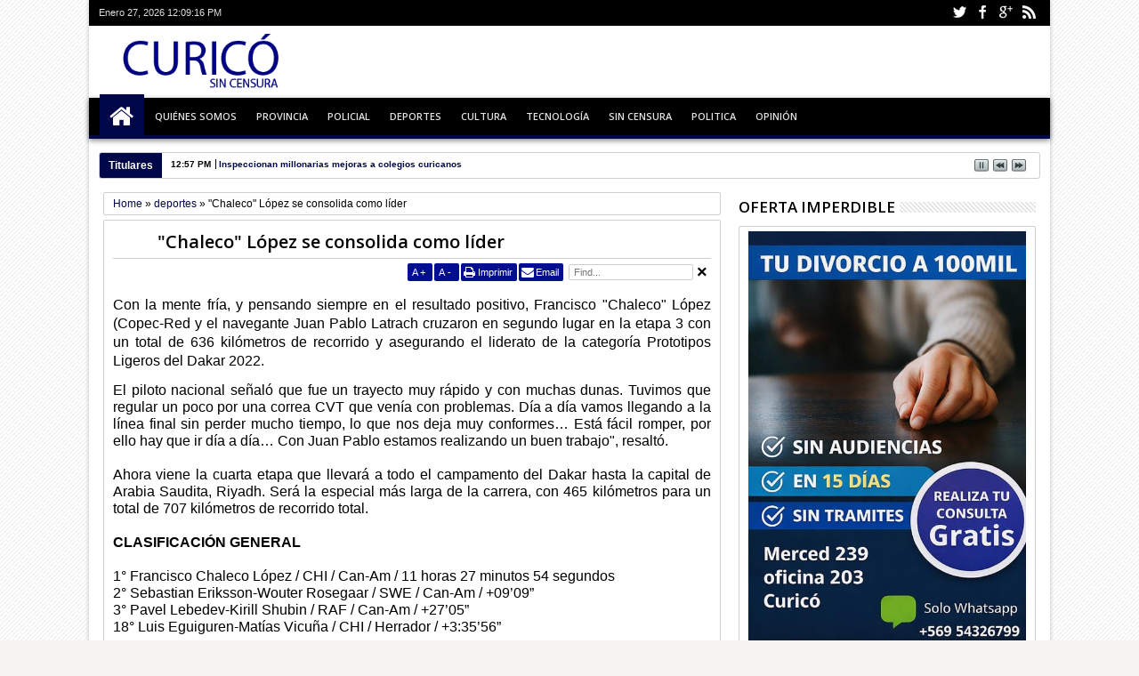

--- FILE ---
content_type: text/html; charset=UTF-8
request_url: http://www.curicosincensura.com/2022/01/millonaria-inversion-aprobo-gobierno.html
body_size: 87051
content:
<!DOCTYPE html>
<HTML dir='ltr'><head>
<link href='https://www.blogger.com/static/v1/widgets/2944754296-widget_css_bundle.css' rel='stylesheet' type='text/css'/>
<meta content='text/html; charset=UTF-8' http-equiv='Content-Type'/>
<meta content='blogger' name='generator'/>
<link href='http://www.curicosincensura.com/favicon.ico' rel='icon' type='image/x-icon'/>
<link href='http://www.curicosincensura.com/2022/01/millonaria-inversion-aprobo-gobierno.html' rel='canonical'/>
<link rel="alternate" type="application/atom+xml" title="Siempre informando - Atom" href="http://www.curicosincensura.com/feeds/posts/default" />
<link rel="alternate" type="application/rss+xml" title="Siempre informando - RSS" href="http://www.curicosincensura.com/feeds/posts/default?alt=rss" />
<link rel="service.post" type="application/atom+xml" title="Siempre informando - Atom" href="https://www.blogger.com/feeds/9223334024490790766/posts/default" />

<link rel="alternate" type="application/atom+xml" title="Siempre informando - Atom" href="http://www.curicosincensura.com/feeds/6536538857945634225/comments/default" />
<!--Can't find substitution for tag [blog.ieCssRetrofitLinks]-->
<link href='https://blogger.googleusercontent.com/img/a/AVvXsEg0BhSkE3w0ixiFR7S0h6HTWaVfNJnBwDfyLtRW9YrllhdQ-ar5EImPfja5jOnmmKc6lpLibiXmBrVPWJCriOvcE_qxhewnqFHuamcWDgHHU7XhAynKrVWhLC6kYAmy3DE0KigLaV9D8ENX1-HGLSh5JBEEadcalZ8RslVwMdec2bskzoC6bGlCdwqb-g=s320' rel='image_src'/>
<meta content='http://www.curicosincensura.com/2022/01/millonaria-inversion-aprobo-gobierno.html' property='og:url'/>
<meta content='Millonaria inversión aprobó Gobierno Regional para Cesfam en Rauco' property='og:title'/>
<meta content='' property='og:description'/>
<meta content='https://blogger.googleusercontent.com/img/a/AVvXsEg0BhSkE3w0ixiFR7S0h6HTWaVfNJnBwDfyLtRW9YrllhdQ-ar5EImPfja5jOnmmKc6lpLibiXmBrVPWJCriOvcE_qxhewnqFHuamcWDgHHU7XhAynKrVWhLC6kYAmy3DE0KigLaV9D8ENX1-HGLSh5JBEEadcalZ8RslVwMdec2bskzoC6bGlCdwqb-g=w1200-h630-p-k-no-nu' property='og:image'/>
<title>
Millonaria inversión aprobó Gobierno Regional para Cesfam en Rauco | Siempre informando
</title>
<meta content='https://blogger.googleusercontent.com/img/a/AVvXsEg0BhSkE3w0ixiFR7S0h6HTWaVfNJnBwDfyLtRW9YrllhdQ-ar5EImPfja5jOnmmKc6lpLibiXmBrVPWJCriOvcE_qxhewnqFHuamcWDgHHU7XhAynKrVWhLC6kYAmy3DE0KigLaV9D8ENX1-HGLSh5JBEEadcalZ8RslVwMdec2bskzoC6bGlCdwqb-g=s320' property='og:image'/>
<meta content='https://blogger.googleusercontent.com/img/a/AVvXsEg0BhSkE3w0ixiFR7S0h6HTWaVfNJnBwDfyLtRW9YrllhdQ-ar5EImPfja5jOnmmKc6lpLibiXmBrVPWJCriOvcE_qxhewnqFHuamcWDgHHU7XhAynKrVWhLC6kYAmy3DE0KigLaV9D8ENX1-HGLSh5JBEEadcalZ8RslVwMdec2bskzoC6bGlCdwqb-g=s320' name='twitter:image'/>
<meta content='https://blogger.googleusercontent.com/img/a/AVvXsEg0BhSkE3w0ixiFR7S0h6HTWaVfNJnBwDfyLtRW9YrllhdQ-ar5EImPfja5jOnmmKc6lpLibiXmBrVPWJCriOvcE_qxhewnqFHuamcWDgHHU7XhAynKrVWhLC6kYAmy3DE0KigLaV9D8ENX1-HGLSh5JBEEadcalZ8RslVwMdec2bskzoC6bGlCdwqb-g=s320' itemprop='image'/>
<!-- Metadata Facebook -->
<meta content='Siempre informando' property='og:site_name'/>
<meta content='Siempre informando: Millonaria inversión aprobó Gobierno Regional para Cesfam en Rauco' property='og:title'/>
<meta content='article' property='og:type'/>
<meta content='http://www.curicosincensura.com/2022/01/millonaria-inversion-aprobo-gobierno.html' property='og:url'/>
<meta content='218168578325095' property='fb:app_id'/>
<meta content='100002549773049' property='fb:admins'/>
<!-- Metadata Twitter -->
<meta name='twitter:card' value='summary'/>
<meta content='Siempre informando: Millonaria inversión aprobó Gobierno Regional para Cesfam en Rauco' name='twitter:title'/>
<meta content='@publisher_handle' name='twitter:site'/>
<meta content='@author_handle' name='twitter:creator'/>
<!-- Google Authorship and Publisher Markup -->
<link href='https://plus.google.com/[Google+_Profile]/posts' rel='author'/>
<link href='https://plus.google.com/[Google+_Page_Profile]' rel='publisher'/>
<!-- Schema.org markup for Google+ -->
<meta content='Siempre informando: Millonaria inversión aprobó Gobierno Regional para Cesfam en Rauco' itemprop='name'/>
<!--[if lt IE 9]> <script src="http://css3-mediaqueries-js.googlecode.com/svn/trunk/css3-mediaqueries.js"></script> <![endif]-->
<meta content='width=device-width, initial-scale=1, maximum-scale=1' name='viewport'/>
<link href='http://fonts.googleapis.com/css?family=Open+Sans:400,300,600,700' rel='stylesheet' type='text/css'/>
<link href='//netdna.bootstrapcdn.com/font-awesome/3.2.0/css/font-awesome.min.css' rel='stylesheet' type='text/css'/>
<style type='text/css'>@font-face{font-family:'Open Sans';font-style:normal;font-weight:400;font-stretch:100%;font-display:swap;src:url(//fonts.gstatic.com/s/opensans/v44/memSYaGs126MiZpBA-UvWbX2vVnXBbObj2OVZyOOSr4dVJWUgsjZ0B4taVIUwaEQbjB_mQ.woff2)format('woff2');unicode-range:U+0460-052F,U+1C80-1C8A,U+20B4,U+2DE0-2DFF,U+A640-A69F,U+FE2E-FE2F;}@font-face{font-family:'Open Sans';font-style:normal;font-weight:400;font-stretch:100%;font-display:swap;src:url(//fonts.gstatic.com/s/opensans/v44/memSYaGs126MiZpBA-UvWbX2vVnXBbObj2OVZyOOSr4dVJWUgsjZ0B4kaVIUwaEQbjB_mQ.woff2)format('woff2');unicode-range:U+0301,U+0400-045F,U+0490-0491,U+04B0-04B1,U+2116;}@font-face{font-family:'Open Sans';font-style:normal;font-weight:400;font-stretch:100%;font-display:swap;src:url(//fonts.gstatic.com/s/opensans/v44/memSYaGs126MiZpBA-UvWbX2vVnXBbObj2OVZyOOSr4dVJWUgsjZ0B4saVIUwaEQbjB_mQ.woff2)format('woff2');unicode-range:U+1F00-1FFF;}@font-face{font-family:'Open Sans';font-style:normal;font-weight:400;font-stretch:100%;font-display:swap;src:url(//fonts.gstatic.com/s/opensans/v44/memSYaGs126MiZpBA-UvWbX2vVnXBbObj2OVZyOOSr4dVJWUgsjZ0B4jaVIUwaEQbjB_mQ.woff2)format('woff2');unicode-range:U+0370-0377,U+037A-037F,U+0384-038A,U+038C,U+038E-03A1,U+03A3-03FF;}@font-face{font-family:'Open Sans';font-style:normal;font-weight:400;font-stretch:100%;font-display:swap;src:url(//fonts.gstatic.com/s/opensans/v44/memSYaGs126MiZpBA-UvWbX2vVnXBbObj2OVZyOOSr4dVJWUgsjZ0B4iaVIUwaEQbjB_mQ.woff2)format('woff2');unicode-range:U+0307-0308,U+0590-05FF,U+200C-2010,U+20AA,U+25CC,U+FB1D-FB4F;}@font-face{font-family:'Open Sans';font-style:normal;font-weight:400;font-stretch:100%;font-display:swap;src:url(//fonts.gstatic.com/s/opensans/v44/memSYaGs126MiZpBA-UvWbX2vVnXBbObj2OVZyOOSr4dVJWUgsjZ0B5caVIUwaEQbjB_mQ.woff2)format('woff2');unicode-range:U+0302-0303,U+0305,U+0307-0308,U+0310,U+0312,U+0315,U+031A,U+0326-0327,U+032C,U+032F-0330,U+0332-0333,U+0338,U+033A,U+0346,U+034D,U+0391-03A1,U+03A3-03A9,U+03B1-03C9,U+03D1,U+03D5-03D6,U+03F0-03F1,U+03F4-03F5,U+2016-2017,U+2034-2038,U+203C,U+2040,U+2043,U+2047,U+2050,U+2057,U+205F,U+2070-2071,U+2074-208E,U+2090-209C,U+20D0-20DC,U+20E1,U+20E5-20EF,U+2100-2112,U+2114-2115,U+2117-2121,U+2123-214F,U+2190,U+2192,U+2194-21AE,U+21B0-21E5,U+21F1-21F2,U+21F4-2211,U+2213-2214,U+2216-22FF,U+2308-230B,U+2310,U+2319,U+231C-2321,U+2336-237A,U+237C,U+2395,U+239B-23B7,U+23D0,U+23DC-23E1,U+2474-2475,U+25AF,U+25B3,U+25B7,U+25BD,U+25C1,U+25CA,U+25CC,U+25FB,U+266D-266F,U+27C0-27FF,U+2900-2AFF,U+2B0E-2B11,U+2B30-2B4C,U+2BFE,U+3030,U+FF5B,U+FF5D,U+1D400-1D7FF,U+1EE00-1EEFF;}@font-face{font-family:'Open Sans';font-style:normal;font-weight:400;font-stretch:100%;font-display:swap;src:url(//fonts.gstatic.com/s/opensans/v44/memSYaGs126MiZpBA-UvWbX2vVnXBbObj2OVZyOOSr4dVJWUgsjZ0B5OaVIUwaEQbjB_mQ.woff2)format('woff2');unicode-range:U+0001-000C,U+000E-001F,U+007F-009F,U+20DD-20E0,U+20E2-20E4,U+2150-218F,U+2190,U+2192,U+2194-2199,U+21AF,U+21E6-21F0,U+21F3,U+2218-2219,U+2299,U+22C4-22C6,U+2300-243F,U+2440-244A,U+2460-24FF,U+25A0-27BF,U+2800-28FF,U+2921-2922,U+2981,U+29BF,U+29EB,U+2B00-2BFF,U+4DC0-4DFF,U+FFF9-FFFB,U+10140-1018E,U+10190-1019C,U+101A0,U+101D0-101FD,U+102E0-102FB,U+10E60-10E7E,U+1D2C0-1D2D3,U+1D2E0-1D37F,U+1F000-1F0FF,U+1F100-1F1AD,U+1F1E6-1F1FF,U+1F30D-1F30F,U+1F315,U+1F31C,U+1F31E,U+1F320-1F32C,U+1F336,U+1F378,U+1F37D,U+1F382,U+1F393-1F39F,U+1F3A7-1F3A8,U+1F3AC-1F3AF,U+1F3C2,U+1F3C4-1F3C6,U+1F3CA-1F3CE,U+1F3D4-1F3E0,U+1F3ED,U+1F3F1-1F3F3,U+1F3F5-1F3F7,U+1F408,U+1F415,U+1F41F,U+1F426,U+1F43F,U+1F441-1F442,U+1F444,U+1F446-1F449,U+1F44C-1F44E,U+1F453,U+1F46A,U+1F47D,U+1F4A3,U+1F4B0,U+1F4B3,U+1F4B9,U+1F4BB,U+1F4BF,U+1F4C8-1F4CB,U+1F4D6,U+1F4DA,U+1F4DF,U+1F4E3-1F4E6,U+1F4EA-1F4ED,U+1F4F7,U+1F4F9-1F4FB,U+1F4FD-1F4FE,U+1F503,U+1F507-1F50B,U+1F50D,U+1F512-1F513,U+1F53E-1F54A,U+1F54F-1F5FA,U+1F610,U+1F650-1F67F,U+1F687,U+1F68D,U+1F691,U+1F694,U+1F698,U+1F6AD,U+1F6B2,U+1F6B9-1F6BA,U+1F6BC,U+1F6C6-1F6CF,U+1F6D3-1F6D7,U+1F6E0-1F6EA,U+1F6F0-1F6F3,U+1F6F7-1F6FC,U+1F700-1F7FF,U+1F800-1F80B,U+1F810-1F847,U+1F850-1F859,U+1F860-1F887,U+1F890-1F8AD,U+1F8B0-1F8BB,U+1F8C0-1F8C1,U+1F900-1F90B,U+1F93B,U+1F946,U+1F984,U+1F996,U+1F9E9,U+1FA00-1FA6F,U+1FA70-1FA7C,U+1FA80-1FA89,U+1FA8F-1FAC6,U+1FACE-1FADC,U+1FADF-1FAE9,U+1FAF0-1FAF8,U+1FB00-1FBFF;}@font-face{font-family:'Open Sans';font-style:normal;font-weight:400;font-stretch:100%;font-display:swap;src:url(//fonts.gstatic.com/s/opensans/v44/memSYaGs126MiZpBA-UvWbX2vVnXBbObj2OVZyOOSr4dVJWUgsjZ0B4vaVIUwaEQbjB_mQ.woff2)format('woff2');unicode-range:U+0102-0103,U+0110-0111,U+0128-0129,U+0168-0169,U+01A0-01A1,U+01AF-01B0,U+0300-0301,U+0303-0304,U+0308-0309,U+0323,U+0329,U+1EA0-1EF9,U+20AB;}@font-face{font-family:'Open Sans';font-style:normal;font-weight:400;font-stretch:100%;font-display:swap;src:url(//fonts.gstatic.com/s/opensans/v44/memSYaGs126MiZpBA-UvWbX2vVnXBbObj2OVZyOOSr4dVJWUgsjZ0B4uaVIUwaEQbjB_mQ.woff2)format('woff2');unicode-range:U+0100-02BA,U+02BD-02C5,U+02C7-02CC,U+02CE-02D7,U+02DD-02FF,U+0304,U+0308,U+0329,U+1D00-1DBF,U+1E00-1E9F,U+1EF2-1EFF,U+2020,U+20A0-20AB,U+20AD-20C0,U+2113,U+2C60-2C7F,U+A720-A7FF;}@font-face{font-family:'Open Sans';font-style:normal;font-weight:400;font-stretch:100%;font-display:swap;src:url(//fonts.gstatic.com/s/opensans/v44/memSYaGs126MiZpBA-UvWbX2vVnXBbObj2OVZyOOSr4dVJWUgsjZ0B4gaVIUwaEQbjA.woff2)format('woff2');unicode-range:U+0000-00FF,U+0131,U+0152-0153,U+02BB-02BC,U+02C6,U+02DA,U+02DC,U+0304,U+0308,U+0329,U+2000-206F,U+20AC,U+2122,U+2191,U+2193,U+2212,U+2215,U+FEFF,U+FFFD;}</style>
<style id='page-skin-1' type='text/css'><!--
/*
-----------------------------------------------
Blogger Template Style
Name:   Curico SC
Version:   1.7 (Full Features)
- Support Image from third party
- Support Video Thumbnail
Design by : MKRdezign
ThemeForest Profile :
----------------------------------------------- */
/* Variable definitions
====================
<Variable name="startSide" description="Side where text starts in blog language" type="automatic" default="left"/>
<Variable name="endSide" description="Side where text ends in blog language" type="automatic" default="right"/>
<Group description="Main Color" selector="body">
<Variable name="topnav.background.color" description="Top Navigation Color" type="color" default="#1A1A1A"/>
<Variable name="midnav.background.color" description="Middle Navigation Color" type="color" default="#2E2E2E"/>
<Variable name="content.background.color" description="Content Area Color" type="color" default="#FFFFFF"/>
<Variable name="footer.background.color" description="Footer Area Color" type="color" default="#2E2E2E"/>
</Group>
<Group description="Main Area" selector="body">
<Variable name="main.font.type" description="Font Type" type="font" default="normal normal 12px Verdana, Geneva, sans-serif"/>
<Variable name="main.headfont.type" description="Heading Font" type="font" default="normal normal 100% 'Open Sans', serif, Sans-serif"/>
<Variable name="bodyxcolor" description="Body Color" type="color" default="#f7f5f5"/>
<Variable name="maintext.color" description="Text Color" type="color" default="#333333"/>
</Group>
<Group description="Backgrounds" selector="body">
<Variable name="keycolor" description="Primary Color" type="color" default="#007ABE"/>
<Variable name="body.background" description="Background" type="background" color="#f4f3f2" default="$(color) url(https://blogger.googleusercontent.com/img/b/R29vZ2xl/AVvXsEioy5Zvki-IDYOBWwqJAgIKIq_9yaJ7yr2IvIM5bXkrZimJZs88AiQCn0zRFU5_HRJuUcDiK3PYMJFyVKSx1gP-JGNk2-L3NrL1nDa45eJAzR7aGqTeBq8UR1qG647g9ry8wUGQpDTl8Ok/s1600/bg.png) repeat fixed top center"/>
</Group>
<Group description="Links" selector="body">
<Variable name="linkhover.color" description="Link Hover Color" type="color" default="#222222"/>
<Variable name="linkvisisted.color" description="Link Visited Color" type="color" default="#999999"/>
</Group>
<Group description="Header Title" selector="#header">
<Variable name="head.font.type" description="Blog Title" type="font" default="normal normal 35px 'Open Sans', serif ,sans-serif"/>
<Variable name="head.descfont.type" description="Blog Description" type="font" default="normal normal 12px Verdana, Geneva, sans-serif"/>
<Variable name="head.font.color" description="Blog Title Color" type="color" default="#333333"/>
<Variable name="head.descfont.color" description="Blog Description Color" type="color" default="#3D3D3D"/>
</Group>
<Group description="Top Navigation" selector="#topnav">
<Variable name="topnav.text.color" description="Text Color" type="color" default="#E2E2E2"/>
<Variable name="topnav.sub.color" description="Sub Menu Color" type="color" default="#1A1A1A"/>
<Variable name="topnav.subsub.color" description="Sub Sub Menu Color" type="color" default="#050505"/>
</Group>
<Group description="Middle Navigation" selector="#nav">
<Variable name="midnav.text.color" description="Text Color" type="color" default="#E6E6E6"/>
<Variable name="midnav.font.type" description="Font Type" type="font" default="normal normal 11px 'Open Sans', serif, Sans-serif"/>
<Variable name="midnav.sub.color" description="Sub Background Color" type="color" default="#007ABE"/>
<Variable name="midnav.subsub.color" description="Sub Sub Background Color" type="color" default="#007ABE"/>
</Group>
<Group description="Widget Area" selector="#content-wrapper .widget">
<Variable name="widget.head.color" description="Heading Color" type="color" default="#222222"/>
<Variable name="widget.headfont.type" description="Heading Font Type" type="font" default="normal normal 17px 'Open Sans', serif, sans-serif"/>
<Variable name="widget.back.color" description="Background Color" type="color" default="#FFFFFF"/>
<Variable name="widget.border.color" description="Border Color" type="color" default="#D3D3D3"/>
</Group>
<Group description="Content Area" selector="#outer-wrapper">
<Variable name="cont.headfont.type" description="Article Title Font" type="font" default="normal normal 20px 'Open Sans', serif, sans-serif"/>
<Variable name="cont.postfont.type" description="Post Font Type" type="font" default="normal normal 13px 'Open Sans', serif, sans-serif"/>
<Variable name="cont.title.color" description="Title Color" type="color" default="#0E0E0E"/>
<Variable name="cont.sidetext.color" description="Text Color" type="color" default="#666666"/>
</Group>
<Group description="Content Setting" selector="#outer-wrapper">
<Variable name="cont2.border.color" description="Image Border Color" type="color" default="#D3D3D3"/>
<Variable name="cont2.button.color" description="Button-tab-date Color" type="color" default="#007ABE"/>
<Variable name="cont2.buthover.color" description="Button-tab-date Hover" type="color" default="#2E2E2E"/>
<Variable name="cont2.foot.color" description="Post Footer" type="color" default="#FAFAFA"/>
</Group>
<Group description="Footer Area" selector="#footer-wrapper">
<Variable name="foot.headfont.type" description="Heading Font Type" type="font" default="normal normal 14px 'Open Sans', serif, sans-serif"/>
<Variable name="foot.text.color" description="Text Color" type="color" default="#CACACA"/>
<Variable name="foot.headtext.color" description="Heading Text Color" type="color" default="#FCFCFC"/>
<Variable name="foot.border.color" description="Border Color" type="color" default="#131313"/>
</Group>
<Group description="Footer Area 2" selector="#footer-wrapper">
<Variable name="foot2.back.color" description="Image Background Color" type="color" default="#1D1D1D"/>
</Group>
*/
#navbar-iframe{display:none!important;}
header,nav,section,aside,article,footer{display:block;}
/* Use this with templates/template-twocol.html */
body{background:#f4f3f2 url(http://2.bp.blogspot.com/-Cbz-Y1ezxB0/USDif0nOx4I/AAAAAAAAIcw/xpk2AZufA_U/s1600/bg.png) repeat fixed top center;margin:0;padding:0;color:#000000;font:x-small Georgia Serif;font-size/* */:/**/small;font-size:/**/small;text-align:center;}
a:link{color:#000748;text-decoration:none;}
a:visited{color:#919191;text-decoration:none;}
a:hover{color:#000000;text-decoration:underline;}
a img{border-width:0;}
.section,.widget{margin:0;}
/* -- Header -- */
#headisi{overflow:hidden;}
#header{margin:0;float:left;width:30%;}
#adstop{margin:0;float:right;width:70%;}
#adstop h2,.index #blog-pager,.archive #blog-pager{display:none;}
#adstop .widget-content{margin:20px 0 15px;max-width:760px;}
#header h1,#header p{margin:15px 0 0;padding:0;color:#000000;font:normal normal 35px 'Open Sans', serif ,sans-serif;}
#header a{color:#000000;text-decoration:none;}
#header a:hover{color:#000000;}
#header .description{margin:0 0 25px;padding:0;text-transform:capitalize;color:#000000;font:normal normal 12px Verdana, Geneva, sans-serif;}
#header img{margin-left:0;margin-right:auto;}
.imageheader {position: absolute;left: -9999px;}
/* --- Top Nav --- */
#topnav{background-color:#000000;padding:0;height:29px;font-size:11px;position:relative;}
#topnav .wrapnya,#nav .wrap,#headisi,#content-wrapper{margin:0 auto;width:98%;}
#topnav .tgltop{float:left;color:#dedede;display:block;line-height:20px;margin-top:4px;}
/* --- Middle Nav --- */
#nav{height:50px;position:relative;}
#nav .bgnya{background-color:#000000;height:42px;position:absolute;z-index:0;bottom:0;left:0;right:0;border-bottom:4px solid #000748;-moz-box-shadow:0 2px 6px rgba(0,0,0,0.49);-webkit-box-shadow:0 2px 6px rgba(0,0,0,0.49);box-shadow:0 2px 6px rgba(0,0,0,0.49);}
.sf-menu,.sf-menu *{margin:0;padding:0;list-style:none;}
.sf-menu li{position:relative;}
.sf-menu ul{position:absolute;display:none;top:100%;left:0;z-index:99;}
.sf-menu > li{float:left;margin:0 1px;}
.sf-menu li:hover > ul,.sf-menu li.sfHover > ul{display:block;}
.sf-menu a{display:block;position:relative;}
#menunav > li > a{font:normal normal 11px 'Open Sans', serif, Sans-serif;line-height:50px;text-transform:uppercase;font-weight:600;height:50px;}
.sf-menu ul ul{top:0;left:100%;}
.sf-menu{float:left;}
.sf-menu ul{min-width:12em;*width:12em;}
.sf-menu a{padding:0 10px;height:50px;line-height:50px;text-decoration:none;zoom:1;}
.sf-menu a.home,.sf-menu > li > a.home.current{background-color:#000748;text-indent:-9999px;padding:0;width:50px;}
.sf-menu a{color:#e2e2e2;font-size:11px;}
#topnav .sf-menu a{color:#000748;height:29px;line-height:29px;}
.sf-menu li{white-space:nowrap;*white-space:normal;-moz-transition:background-color .2s;-webkit-transition:background-color .2s;transition:background-color .2s;position:relative;}
.sf-menu ul li{background-color:#000e8f;margin:1px 0;-moz-border-radius:3px;-webkit-border-radius:3px;border-radius:3px;}
#topnav .sf-menu ul li{background-color:#000000;}
#topnav .sf-menu ul ul li{background-color:#000000;}
.sf-menu ul a{font-weight:normal;height:28px;line-height:28px;}
#topnav .sf-menu ul a{height:25px;line-height:25px;}
.sf-menu ul a:hover{padding-left:12px;}
.sf-menu ul ul li{background-color:#000e8f;margin:0;margin-bottom:1px;margin-left:2px;}
.sf-menu li:hover > a,.sf-menu li.sfHover > a,.sf-menu > li > a.current{background-color:#000748;-moz-transition:none;-webkit-transition:none;transition:none;color:#e2e2e2;}
#topnav .sf-menu li:hover > a,#topnav .sf-menu li.sfHover > a,#topnav .sf-menu > li > a.current{background-color:#000748;color:#dedede;}
.sf-arrows .sf-with-ul{padding-right:2em;*padding-right:1em;}
.sf-arrows .sf-with-ul:after{content:'';position:absolute;top:50%;right:0.85em;margin-top:-2px;height:0;width:0;border:4px solid transparent;border-top-color:#e2e2e2;}
#topnav .sf-arrows .sf-with-ul:after{border-top-color:#000748;}
.sf-arrows > li > .sf-with-ul:focus:after,.sf-arrows > li:hover > .sf-with-ul:after,.sf-arrows > .sfHover > .sf-with-ul:after{border-top-color:#e2e2e2;}
#topnav .sf-arrows > li > .sf-with-ul:focus:after,#topnav .sf-arrows > li:hover > .sf-with-ul:after,#topnav .sf-arrows > .sfHover > .sf-with-ul:after{border-top-color:#dedede;}
.sf-arrows ul .sf-with-ul:after{margin-top:-4px;margin-right:-3px;border-color:transparent;border-left-color:#e2e2e2;}
#topnav .sf-arrows ul .sf-with-ul:after{border-left-color:#000748;}
.sf-arrows ul li > .sf-with-ul:focus:after,.sf-arrows ul li:hover > .sf-with-ul:after,.sf-arrows ul .sfHover > .sf-with-ul:after{border-left-color:#e2e2e2;}
#topnav .sf-arrows ul li > .sf-with-ul:focus:after,#topnav .sf-arrows ul li:hover > .sf-with-ul:after,#topnav .sf-arrows ul .sfHover > .sf-with-ul:after{border-left-color:#dedede;}
.sf-menu li > i{position:absolute;top:3px;right:3px;width:27px;height:22px;cursor:pointer;display:none;background-color:#000748;-moz-border-radius:2px;-webkit-border-radius:2px;border-radius:2px;outline:0;}
.sf-menu li > i:after{content:'+';color:#fff;font-size:19px;position:absolute;left:5px;top:-2px;}
.sf-menu li > i.active:after{content:'-';font-size:39px;top:-14px;}
#topnav .sf-menu li > i{width:23px;height:19px;top:6px;}
#topnav .sf-menu li > i:after{top:-4px;left:3px;}
#topnav .sf-menu li > i.active:after{top:-13px;font-size:31px;left:4px;}
.sf-menu a.home:before,#searchnya button:before,#view a:before,.rcentpost .date:before,.rcentpost .comnum:before,.morepostag a:before,#topmobilenav:before,#mobilenav:before,#related_posts .date:before,#related_posts .comnum:before,.camera_caption .date:before,.camera_caption .comnum:before,.camera_prev > span:before,.camera_next > span:before,.camera_commands > .camera_stop:before,.camera_commands > .camera_play:before,.camera_nextThumbs div:before,.camera_prevThumbs div:before,.topmeta .addthis_default_style > a:before{position:absolute;font-family:FontAwesome;font-weight:normal;font-style:normal;text-decoration:inherit;-webkit-font-smoothing:antialiased;}
.sf-menu a.home:before,#searchnya button:before,#view a:before,.breadcrumbs .homex:before{text-indent:0;}
.sf-menu a.home:before{width:30px;height:30px;}
.sf-menu a.home:before{content:"\f015";top:0;font-size:29px;left:11px;color:#ffffff;}
#nav .wrap {position: relative;z-index: 1;}
#searchnya button:before{content:"\f002";top:5px;left:11px;color:#e2e2e2;font-size:18px;}
#topmobilenav:before,#mobilenav:before{content:"\f0c9";top:3px;text-indent:0;left:5px;font-size:29px;}
#topmobilenav:before{font-size:21px;top:1px;left:3px;}
#icon-socialmn{margin:0;float:right;}
#icon-socialmn li{float:left;}
.socialmedia a{display:block;text-indent:-9999px;width:26px;height:29px;background-image:url(https://blogger.googleusercontent.com/img/b/R29vZ2xl/AVvXsEidjjPmf7t5X_PQBbtM5RmGi4irU7O_hXbcVmSg78AKXw4sw8mPn-5nf37vwxpIOExPlE7u0ls19eDivdBsnJDMmjMTRW-OH5gy9ZvA5_xXjkpbg5vVqA4Q2b22NoaK7LXTTu9m42h-qAqg/h25/team-socialicons.png);background-repeat:no-repeat;-webkit-transition:background .2s ease-out;-moz-transition:background .2s ease-out;-o-transition:background .2s ease-out;transition:background .2s ease-out;background-color:#000000;}
.socialmedia .sotwitter a{background-position:1px 1px;}
.socialmedia .sofacebook a{background-position:-24px 1px;}
.socialmedia .sogoogle a{background-position:-49px 1px;}
.socialmedia .sorss a{background-position:-74px 1px;}
.socialmedia .solinkedin a{background-position:-99px 1px;}
.socialmedia .sodribbble a{background-position:-125px 1px;}
.socialmedia .sopinterest a{background-position:-150px 1px;}
.socialmedia .soyoutube a{background-position:-577px 1px;}
.socialmedia .sovimeo a{background-position:-225px 1px;}
.socialmedia .soskype a{background-position:-175px 1px;}
.socialmedia .sodeviantart a{background-position:-324px 1px;}
.socialmedia .soflickr a{background-position:-300px 1px;}
.socialmedia .sostumbleupon a{background-position:-374px 1px;}
.socialmedia .somyspace a{background-position:-773px 1px;}
.socialmedia .sotumblr a{background-position:-500px 1px;}
.socialmedia .sodelicious a{background-position:-602px 1px;}
.socialmedia .soblogger a{background-position:-525px 1px;}
.socialmedia .sodigg a{background-position:-349px 2px;}
.socialmedia .sotechnorati a{background-position:-751px 1px;}
.socialmedia .solastfm a{background-position:-727px 1px;}
.socialmedia .sowordpress a{background-position:-869px 1px;}
.socialmedia .soinstagram a{background-position:-274px 1px;}
.socialmedia .soapple a{background-position:-702px 1px;}
.socialmedia .sodropbox a{background-position:-425px 1px;}
.socialmedia .sobehance a{background-position:-549px 1px;}
.socialmedia .soevernote a{background-position:-450px 1px;}
.socialmedia .soforrst a{background-position:-200px 1px;}
.socialmedia .sopicasa a{background-position:-475px 1px;}
.socialmedia .soreddit a{background-position:-400px 1px;}
.socialmedia .sotwitter a:hover{background-color:#2DAAE1;}
.socialmedia .sofacebook a:hover{background-color:#3C5B9B;}
.socialmedia .sogoogle a:hover{background-color:#F63E28;}
.socialmedia .sorss a:hover{background-color:#FA8C27;}
.socialmedia .solinkedin a:hover{background-color:#0173B2;}
.socialmedia .sodribbble a:hover{background-color:#F9538F;}
.socialmedia .sopinterest a:hover{background-color:#CB2027;}
.socialmedia .soyoutube a:hover{background-color:#CD332D;}
.socialmedia .sovimeo a:hover{background-color:#44BBFF;}
.socialmedia .soskype a:hover{background-color:#00AFF0;}
.socialmedia .sodeviantart a:hover{background-color:#4B5D50;}
.socialmedia .soflickr a:hover{background-color:#0063DB;}
.socialmedia .sostumbleupon a:hover{background-color:#EB4924;}
.socialmedia .somyspace a:hover{background-color:#008DDE;}
.socialmedia .sotumblr a:hover{background-color:#2C4762;}
.socialmedia .sodelicious a:hover{background-color:#3274D1;}
.socialmedia .soblogger a:hover{background-color:#F57D00;}
.socialmedia .sodigg a:hover{background-color:#14589E;}
.socialmedia .sotechnorati a:hover{background-color:#14B81B;}
.socialmedia .solastfm a:hover{background-color:#D51007;}
.socialmedia .sowordpress a:hover{background-color:#21759B;}
.socialmedia .soinstagram a:hover{background-color:#3F729B;}
.socialmedia .soapple a:hover{background-color:#B9BFC1;}
.socialmedia .sodropbox a:hover{background-color:#2281CF;}
.socialmedia .sobehance a:hover{background-color:#1769ff;}
.socialmedia .soevernote a:hover{background-color:#6BB130;}
.socialmedia .soforrst a:hover{background-color:#5B9A68;}
.socialmedia .sopicasa a:hover{background-color:#4B5D5F;}
.socialmedia .soreddit a:hover{background-color:#FF4500;}
#topmobilenav,#mobilenav{position:absolute;width:35px;height:35px;bottom:7px;color:#e2e2e2;text-decoration:none;text-indent:-9999px;-moz-border-radius:2px;-webkit-border-radius:2px;border-radius:2px;outline:0;background-color:#000748;}
#topmobilenav{width:25px;height:25px;bottom:2px;color:#dedede;}
#mobilenav.active{color:#000000;}
#topmobilenav.active{color:#000000;}
/* --- Outer-Wrapper --- */
#outer-wrapper{background-color:#ffffff;margin:0 auto;padding:0;text-align:left;font:normal normal 12px Verdana, Geneva, sans-serif;-moz-box-shadow:0 0 5px rgba(0,0,0,0.24);-webkit-box-shadow:0 0 5px rgba(0,0,0,0.24);box-shadow:0 0 5px rgba(0,0,0,0.24);}
#outer-wrapper,#nav{width:100%;max-width:1080px;}
#content-wrapper{padding:15px 0;}
#main-atas{width:67%;padding:0;float:left;word-wrap:break-word;overflow:hidden;min-height:350px;}
#sidebar-wrapper{width:33%;float:right;padding:0 0;word-wrap:break-word;overflow:hidden;}
.sidebar .widget > h2,#related_posts h4,#comment-post-message{padding:5px 0;margin:0 0 5px;background-image:url(https://blogger.googleusercontent.com/img/b/R29vZ2xl/AVvXsEgoKyqCa1TAd1sxx6XFAMKgtut6fxssLiroyDlno1dZAWRasjDc0oFOkMu9duqBsi0YN7jAZoZ7omnb0Li6jhnRxcy5-ad78UfOox1fHHIcMOgQ37FN-FOqbbLeuMYNTogeP6i99UeQUQY/s12/stripe.png);background-repeat:repeat-x;background-position:0 50%;overflow:hidden;font:normal normal 17px 'Open Sans', serif, sans-serif;text-transform:uppercase;color:#000000;font-weight:600;}
.sidebar .widget > h2 a{text-decoration:none;color:#000000;}
.sidebar .widget > h2 span,#related_posts h4 span,#comment-post-message .cm_head{background-color:#ffffff;padding:0;padding-right:5px;}
#comment-post-message .rightx{padding-left:5px;background-color:#ffffff;}
.sidebar .widget-content,.bungkusmanualfeatured{padding:5px 10px;margin:0;border:1px solid #cfcfcf;background-color:#ffffff;border-radius:2px;position:relative;}
#mainmidtengah,#mainmidtengah2{overflow:hidden;}
#mainmidtengah .section,#mainmidtengah2 .section{width:50%;float:left;}
#mainmidtengah .left .widget,#mainmidtengah2 .left .widget{padding-right:10px;}
#mainmidtengah .right .widget,#mainmidtengah2 .right .widget{padding-left:10px;}
/* --- Layout --- */
.klearx{clear:both;height:0;}
body#layout #sidebar-tengah{overflow:hidden;}
body#layout #sidebar-tengah .sidebarmd-widget{width:33.3%;float:left;}
body#layout #icon-socialmn,body#layout ul.navtab{display:none;}
body#layout #headisi{margin-top:30px;}
body#layout #adstop .widget-content {margin:0;}
body#layout #headisi,body#layout #main-atas,body#layout #sidebar-wrapper,body#layout #sidebar-tengah,body#layout #mainmidtengah,body#layout #mainmidtengah2,body#layout #footer-wrapper,body#layout #footer-wrapper .row{overflow:visible;}
body#layout #main-top-manualslide > div {width:30.3%;float:left;display:block;}
body#layout #mainmidtengah .left .widget,body#layout #mainmidtengah2 .left .widget,body#layout #mainmidtengah .right .widget,body#layout #mainmidtengah2 .right .widget {padding:0;}
body#layout div.list-tabwrap{padding:0;margin:0;}
body#layout .menu-xitem {display:none;}
/* --- Headings --- */
h1,h2,h3,h4,h5,h6{font:normal normal 100% 'Open Sans', serif, Sans-serif;text-transform:none;margin:0;}
/* --- Posts --- */
.blog-posts.hfeed{overflow:hidden;}
.index .post-outer,.archive .post-outer{width:33.3%;float:left;position:relative;}
.index .post-outer .post,.archive .post-outer .post{margin:0 7px 10px;height:190px;position:relative;z-index:0;}
.imglatest,.thumbimgslide{display:block;border:1px solid #cfcfcf;-moz-border-radius:3px;-webkit-border-radius:3px;border-radius:3px;height:140px;padding:4px;position:relative;background-color:#ffffff;}
.thumbimage:before,.thumbimage:after,.thumbimgslide:before,.thumbimgslide:after,#feedContainer .inner:before,#feedContainer .inner:after{content:"";position:absolute;z-index:-2;bottom:15px;left:5px;width:50%;height:20%;max-width:300px;-webkit-box-shadow:0 15px 10px rgba(0,0,0,0.7);-moz-box-shadow:0 15px 10px rgba(0,0,0,0.7);box-shadow:0 15px 10px rgba(0,0,0,0.7);-webkit-transform:rotate(-3deg);-moz-transform:rotate(-3deg);-ms-transform:rotate(-3deg);-o-transform:rotate(-3deg);transform:rotate(-3deg);}
.thumbimage:after,.thumbimgslide:after,#feedContainer .inner:after{right:5px;left:auto;-webkit-transform:rotate(3deg);-moz-transform:rotate(3deg);-ms-transform:rotate(3deg);-o-transform:rotate(3deg);transform:rotate(3deg);}
.slideximg{height:100%;overflow:hidden;}
ul.imgslide,ul.imgslide li{padding:0;margin:0;list-style:none;}
ul.imgslide li{display:none;}
ul.imgslide li:first-child{display:block;}
.thumbimgslide .thumbimage {padding:0;border:0;}
.datex{position:absolute;z-index:10;background-color:#000e8f;color:#ffffff;padding:3px 0;top:0;left:15px;display:block;text-align:center;}
.item .datex,.static_page .datex{z-index:0;}
.post:hover .datex.show{background-color:#000000;}
.datex.show strong,.datex.show span,.datex.show small{display:block;padding:0 2px;}
.datex.show strong{font-size:21px;}
.datex.show span,.datex.show small{font-size:9px;height:12px;line-height:12px;}
.post-summary p,.post-more-link,.post-footer{display:none;}
.post .titlex,ul.rcentpost li strong a,#related_posts.rltcarousel strong a{text-decoration:none;font:normal normal 13px 'Open Sans', serif, sans-serif;font-weight:600;line-height:1.4em;color:#000000;display:block;margin:5px 0 0;max-height:36px;overflow:hidden;}
.menu-xitem{background-image:url(https://blogger.googleusercontent.com/img/b/R29vZ2xl/AVvXsEgoKyqCa1TAd1sxx6XFAMKgtut6fxssLiroyDlno1dZAWRasjDc0oFOkMu9duqBsi0YN7jAZoZ7omnb0Li6jhnRxcy5-ad78UfOox1fHHIcMOgQ37FN-FOqbbLeuMYNTogeP6i99UeQUQY/s12/stripe.png);background-repeat:repeat-x;background-position:0 50%;height:34px;margin:0 0 5px;}
.xitem1,#view{float:left;background-color:#ffffff;padding:5px;position:relative;}
#view{float:right;}
.menu-xitem a{text-decoration:none;color:#000000;}
.xitem1 .liat{font:normal normal 17px 'Open Sans', serif, sans-serif;text-transform:uppercase;font-weight:600;background-image:url(https://blogger.googleusercontent.com/img/b/R29vZ2xl/AVvXsEjTaxoPOD4XGTWrgLX1ZNfiRJWEddhGgDc34tUNCFCcKssNtxqJdRuoVRv8ZF2Wb3TyOolAo1ckH0pbMw5AiO4tkOC_MYtuZSgOV1FmEGD2xB5JOulyZW4yXM8qRiXrq66QAqxJv_sAr-U/s1600/ui-select.png);background-repeat:no-repeat;background-position:100% 70%;display:inline-block;padding-right:20px;}
.rtl .xitem1 .liat {background-position: 0 70%;}
.index .post-outer.list,.archive .post-outer.list{width:100%;float:none;}
.index .post-outer.list .post,.archive .post-outer.list .post{height:auto;margin:0 0 15px;padding-bottom:10px;}
.post-outer.list .imglatest,.post-outer.list .thumbimgslide{width:200px;float:left;margin:0;margin-right:10px;margin-left:5px;}
.post-outer.list .slideximg .imglatest {margin:0;}
.post-outer.list .post .titlex{font-size:150%;max-height:200px;margin:0;overflow:visible;}
.post-outer.list .post-summary p{display:block;margin:10px 0 0;}
.post-outer.list .post-more-link{display:block;position:absolute;bottom:0;float:right;right:0;}
.post-outer.list .post-more-link a{display:block;text-decoration:none;padding:4px 8px;font-size:90%;background-color:#000e8f;color:#ffffff;}
.post-outer.list .post-more-link a:hover{background-color:#000000;}
.post-body .left{float:left;margin:0 5px 5px 0;}
.post-body .right{float:right;margin:0 0 5px 5px;}
.post-body .center{margin:10px 0 15px 0;display:block;text-align:center;}
.post-body .left span,.post-body .right span,.post-body .center span{display:block;text-align:center;font-size:80%;font-style:italic;}
.post-body blockquote{padding-left:40px;margin:20px;font-size:110%;line-height:1.6em;background:url(https://blogger.googleusercontent.com/img/b/R29vZ2xl/AVvXsEhu0f-GEPc80UqmqvFsnCUGOT4hBqduflUvJyAsBjFpFvP4D1KbkcPchVGEMLsPwtuTrvytf1Y8m-bchPMrMIl5ALRT_ERhRWYtnzZM-AUj3LUaz_fNjUH0_nyk2AsZwigHPjZLzUTBIno1/s1600/quotation-l.png) no-repeat left 5px;}
.item .post-body img,.static_page .post-body img{padding:4px;border:1px solid #cfcfcf;}
.post-body h1{font-size:180%;}
.post-body h2{font-size:160%;}
.post-body h3{font-size:140%;}
.post-body h4{font-size:130%;}
.post-body h5{font-size:120%;}
.post-body h6{font-size:110%;}
.post-summary .socialpostshare {left: 5px;top: 100px;}
.post-outer.list .post-summary .socialpostshare {left: 10px;}
.post-summary:hover .socialpostshare {top: 125px;}
.item .post,.static_page .post,.comments .commentboxinner,#related_posts .relatedinner,.boxcommentnya,.error-custom,.breadcrumbs,#main-wrapper .inline-ad,.post-outer .author-profile,.mkrreaction-buttons,.post-locationinfo{padding:10px;border:1px solid #cfcfcf;position:relative;margin:0 0 10px;background-color:#ffffff;-moz-border-radius:2px;webkit-border-radius:2px;border-radius:2px;}
.breadcrumbs{padding:5px 10px;margin:0 0 5px;direction:ltr;text-align:left;}
.error-custom{background-image:url(https://blogger.googleusercontent.com/img/b/R29vZ2xl/AVvXsEgQtC9J7ZMY-RB2WTFRpmWes4rfuJqN5cLQyuGCeeVgvIaIG_Vndt5r2S135-CScpNhjZRJTHZ45F9Q91uRJ7aEsfd6YLO7-zIlH8L-1-IUNbBzvYfLce2IfsZOy5RSDVHp3-YT0DIMSok/s500/Abstract+Floral+Vector+Illustration.png);background-repeat:no-repeat;background-position:right bottom;padding-bottom:220px;line-height:1.5em;}
.post h1.post-title,.post h2.post-title,.error-custom h2{font:normal normal 20px 'Open Sans', serif, sans-serif;font-weight:600;border-bottom:1px solid #cfcfcf;padding:0 0 5px;padding-left:50px;color:#000000;}
.error-custom h2{margin-bottom:15px;}
.post h2.post-title,.error-custom h2{padding-left:0;}
.post h1.post-title a,.post h2.post-title a{text-decoration:none;display:block;color:#000000;}
.post-body{margin:0 0 .75em;line-height:1.6em;}
.post-body iframe{max-width:100%;max-height:450px;}
.item .post-footer,.static_page .post-footer{display:block;border-top:1px solid #cfcfcf;padding:8px;margin:0 -10px -10px;background-color:#f7f7f7;}
.item .post-body img,.static_page .post-body img{max-width:95%;}
.post-timestamp{display:none;}
.post-author.vcard,.post-labels{margin-bottom:5px;}
.tr-caption-container img{border:none;padding:0;}
.post blockquote p{margin:.75em 0;}
.index .post h2.post-title,.archive .post h2.post-title,#topmobilenav,#mobilenav,#topmenunya h2{display:none;}
.pager-isi{overflow:hidden;}
.pager-isi a,.pager-isi .linkgrey{width:50%;display:block;float:left;padding:10px 0;font-size:120%;text-decoration:none;}
.pager-isi h6{color:#000748;font-size:100%;}
.pager-isi h5{font-size:90%;}
a.blog-pager-newer-link{text-align:left;position:relative;}
a.blog-pager-newer-link h6,a.blog-pager-newer-link h5{padding-left:20px;}
a.blog-pager-older-link{text-align:right;position:relative;}
a.blog-pager-older-link h6,a.blog-pager-older-link h5{padding-right:20px;}
.pager-isi .linkgrey.left{text-align:left;}
.pager-isi .linkgrey.right{text-align:right;}
a.blog-pager-newer-link::after,a.blog-pager-older-link::after{content:"";width:0;height:0;border-width:8px 6px;border-style:solid;border-color:transparent;position:absolute;top:50%;margin-top:-8px;}
a.blog-pager-newer-link::after{border-right-color:#000748;left:0;}
a.blog-pager-older-link::after{border-left-color:#000748;right:0;}
#main-wrapper .inline-ad{text-align:center;padding:10px 0;overflow:hidden;}
.feed-links,.error_page #blog-pager{display:none;}
.item .post-footer .post-footer-line > *,.static_page .post-footer .post-footer-line > *{margin:0;}
.item .post-share-buttons.goog-inline-block,.static_page .post-share-buttons.goog-inline-block{overflow:hidden;display:block;margin-top:8px;text-align:left;direction:ltr;}
.item .post-share-buttons.goog-inline-block h4.title,.static_page .post-share-buttons.goog-inline-block h4.title{float:left;margin-right:8px;font-weight:bold;}
.largehide{display:none;}
.largeshow .addthis_button_tweet{width:89px;}
.largeshow .addthis_button_google_plusone{width:69px;}
.addthis_default_style .addthis_separator,.addthis_default_style .at300b,.addthis_default_style .at300bo,.addthis_default_style .at300m,.addthis_default_style .at300bs,.addthis_default_style .addthis_counter{float:left;}
.rtl .largeshow .addthis_button_google_plusone > div{position:relative;left:-24px;}
.post-footer .item-control{float:right;margin-top:-20px!important;z-index: 999;position: relative;}
.topmeta{overflow:hidden;padding:5px 0;font-size:11px;}
.topmeta .pull-right{float:right;}
.topmeta .pull-right > *{float:left;display:block;height:20px;line-height:20px;}
.topmeta a{text-decoration:none;outline:none;display:block;padding:0 5px;background-color:#000e8f;color:#ffffff;margin:0 1px;-moz-border-radius:2px;-webkit-border-radius:2px;border-radius:2px;position:relative;}
.topmeta .addthis_default_style .at300b,.topmeta .addthis_default_style > a{padding-left:19px;padding-right:5px;float:left;cursor:pointer;}
.topmeta .addthis_default_style .at300b span{display:none;}
.topmeta .zoom-text span{display:inline-block;width:11px;text-align:center;}
.topmeta a:hover{background-color:#000000;}
.topmeta a:active{top:1;}
#text-finder{position:relative;}
#text-finder input[type="text"]{margin:0;margin-right:20px;margin-left:5px;padding:2px 5px;outline:none;font-size:11px;}
#text-finder input[type="reset"]{border:0;background-color:transparent;margin:0;position:absolute;top:-1px;right:0;padding:0;font-size:20px;width:20px;font-weight:bold;cursor:pointer;outline:none;}
.topmeta .addthis_default_style > a:before{left:3px;font-size:14px;top:0;}
.topmeta .addthis_default_style > a.addthis_button_print:before{content:"\f02f";}
.topmeta .addthis_default_style > a.addthis_button_email:before{content:"\f0e0";}
.youtubeplay {position: absolute;left: 0;right: 0;top: 50%;height: 40px;margin-top: -20px;font-size: 40px;line-height: 30px;color: #000e8f;text-align: center;z-index: 5;}
.recntright .youtubeplay, .rcbytag.g2 ul.rcentpost > li.a0 .youtubeplay,.simple .rcbytag ul.rcentpost > li.a0 .youtubeplay {font-size: 24px;line-height: 24px;height: 24px;margin-top: -12px;}
/* --- Related Post --- */
#related_posts{color:#535353;}
#related_posts ul{overflow:hidden;list-style:none;padding:0;margin:0;}
#related_posts li{list-style:none;float:left;position:relative;width:50%;padding:0;min-height:120px;margin:0 0 8px;}
#related_posts .inner{padding:5px 3px;min-height: 127px;}
#related_posts .rltdimg{float:left;margin-right:5px;padding:3px;width:70px;height:70px;display:block;}
#related_posts.rltcarousel .rltdimg{float:none;width:auto;height:120px;padding:5px;-moz-border-radius: 2px;-webkit-border-radius: 2px;border-radius: 2px;margin-right:0;}
#related_posts a:hover{text-decoration:none;}
#related_posts strong{line-height:1.4em;overflow:hidden;max-height:30px;margin-bottom:5px;display:block;}
#related_posts p{margin:5px 0 0;line-height:1.5em;display:none;}
#related_posts .date.floatd:before{display:none;}
#related_posts .date.floatd{position:absolute;top:0;left:15px;color:#ffffff;display:block;background-color:#000e8f;text-align:center;padding:4px 2px;}
#related_posts li:hover .date.floatd{background-color:#000000;}
#related_posts .date.floatd span{display:block;font-size:9px;line-height:12px;height:12px;}
#related_posts .date.floatd span.dd{font-size:18px;line-height:17px;height:17px;font-weight:bold;}
#related_posts .flex-control-nav li,#related_posts.rltcarousel .flex-direction-nav li {width: auto;min-height: 0;float: none;margin: 0;}
#related_posts .rltcaraousel li {width:200px;}
#related_posts.rltcarousel .rltdimg img {min-height:100%;min-width:100%;}
#related_posts.rltcarousel .comnum {display:none;}
#related_posts.rltcarousel .inner {padding:0 3px;}
#related_posts.rltcarousel ul {width:1600%;}
.rltcarousel .socialpostshare {top: 106px;left: 9px;}
#related_posts.rltcarousel ul.flex-direction-nav, #related_posts.rltcarousel ul.flex-direction-nav li {width: 100%;position: static;}
#related_posts.rltcarousel strong {max-height: none;}
/* --- Comments --- */
.comments .continue a,.comments .comments-content .comment-thread ol .comment-replybox-thread{-moz-box-shadow:inset 0 1px 5px rgba(0,0,0,0.22);-webkit-box-shadow:inset 0 1px 5px rgba(0,0,0,0.22);box-shadow:inset 0 1px 5px rgba(0,0,0,0.22);background-color:#f7f7f7;}
#container-commentfb .fb_iframe_widget,#container-commentfb .fb_iframe_widget span,#container-commentfb .fb_iframe_widget iframe{width:100%!important;display:block!important;min-width:100%;}
.comments .comments-content .comment-thread ol .comment-replybox-thread #form-wrapper{padding:5px 10px;}
.comments .comments-content .comment-thread ol{margin:0;}
.comments .comments-content .inline-thread{border:1px solid #cfcfcf;border-left:2px solid #000748;-moz-border-radius:3px;-webkit-border-radius:3px;border-radius:3px;}
.comments .comments-content .comment:first-child{padding-top:0;}
.comments .comments-content .inline-thread .comment:first-child{padding-top:12px;}
.comments .comments-content .icon.blog-author,.commentarea .author-comment{background-image:url(https://blogger.googleusercontent.com/img/b/R29vZ2xl/AVvXsEjsgvJ7DnfQn7el2YdM1GMzV7MzuRuuJKQ0lwFTgYh6yg5yxNQUfeLGo3IyBbIJH6t3t5hzFUIXHYWzEglkRuBeKYutkfl6fZsxBrnPezSGjXXEpJofC3hh8QsC8T2SI3zOEHnmz6xJlNo/s17/48_edit.png);background-repeat:no-repeat;background-position:50% 50%;}
#comments-block .avatar-image-container img{width:35px;height:35px;display:block;}
#comments-block .avatar-image-container.avatar-stock img{border-width:0;padding:1px;background-image:url(https://blogger.googleusercontent.com/img/b/R29vZ2xl/AVvXsEhaGHeoBpP80LUUvtLZ0f6TfoPFQgx0YgvsshL28UR67ON5Li7JprSswExtiDLStVHOm7xP7HH2-qzfE9e1SlPWtiUBwv2kf_vV0h_H-MjJRICBmkjGEZmY3f6W8Cx09mEKfUa-tAvhyphenhyphenWgp/s37/user-anonymous-icon.png);}
.comments .comments-content .comment-content{text-align:justify;line-height:1.6em;}
#comments-block.avatar-comment-indent dd.comment-body p{margin:0;line-height:1.6em;}
#comments-block .avatar-image-container{top:0;}
.commentarea{padding:8px;border:1px solid #cfcfcf;border-left:2px solid #000748;-moz-border-radius:3px;-webkit-border-radius:3px;border-radius:3px;margin:0 0 15px;position:relative;}
#comments-block.avatar-comment-indent dd.comment-body{margin:10px 0;}
#comments-block.avatar-comment-indent .commentarea .comment-footer{margin-bottom:0;text-align:right;}
.commentarea .datecm{font-size:90%;float:right;}
.commentarea .author-comment{display:inline-block;height:18px;margin:0 6px -4px 0;width:18px;}
#googlePlusComment,.cmt_iframe_holder{width:100%!important;}
#comment-post-message .rightx{font:normal normal 12px Verdana, Geneva, sans-serif;float:right;}
#comment-post-message .rightx a{display:inline-block;height:20px;line-height:20px;padding:0 10px;color:#ffffff;text-decoration:none;outline:none;background-color:#000000;-moz-border-radius:2px;-webkit-border-radius:2px;border-radius:2px;position:relative;}
#comment-post-message .rightx a.active{background-color:#000748;}
.emoWrap {display: none;padding: 8px 10px;margin-top: 10px;}
.emobutton {background-color:#000e8f;color:#ffffff;padding: 5px 8px;-moz-border-radius: 2px;-webkit-border-radius: 2px;border-radius: 2px;cursor:pointer}
.emobutton.active {background-color:#000000;}
/* --- Sidebar Content --- */
.sidebar{color:#535353;line-height:1.5em;}
.sidebar ul,.footer ul{list-style:none;margin:0 0 0;padding:0 0 0;}
.sidebar li,.footer li{margin:0;padding-top:0;padding-right:0;padding-bottom:.25em;padding-left:15px;line-height:1.5em;}
.sidebar.section .widget,.main.section #Blog1.widget,#sidebar-tengah,.footer.section .widget{margin:0 0 1.5em;}
#sidebar-wrapper > .innerwrap,.rtl #main-atas > .innerwrap{padding:0 5px 0 10px;}
#main-atas > .innerwrap,.rtl #sidebar-wrapper > .innerwrap{padding:0 10px 0 5px;}
.main .Blog{border-bottom-width:0;position:relative;}
/* --- Footer --- */
#footer-wrapper{overflow:hidden;padding:20px 0 0;border-top:5px solid #000748;background-color:#000000;color:#c5c5c5;}
#footer-wrapper .row{width:99%;margin:0 auto;overflow:hidden;}
#footer-wrapper .grid{width:25%;float:left;}
#footer-wrapper a:hover{color:#c5c5c5;}
.footer .widget{padding:0 15px;}
.footer .widget > h2{font:normal normal 14px 'Open Sans', serif, sans-serif;color:#f9f9f9;background-image:url(https://blogger.googleusercontent.com/img/b/R29vZ2xl/AVvXsEgn1agKkQ04qcgVlR8cWRnWk28zl1RxhHnSBRm8mB4NZXsEmDp3JrVQugRoJXBK7LJLP5Y9DluAwCr9u68ZmqgxcQgyH9_uCkZ5JwyxITIWjZ1NOCHawxh0UcSM1RgFT7BOK1qbj3tBWcc/s8/stripe.png);background-position:0 50%;background-repeat:repeat-x;margin:0 0 10px;padding:5px 0;}
.footer .widget > h2 span{background-color:#000000;padding-right:5px;}
.navix.credit{overflow:hidden;width:98%;padding:5px 1%;border-top:1px solid #000000;}
.navix.credit .left{float:left;}
.navix.credit .righ{float:right;}
/* ---Search Box --- */
#searchnya{float:right;width:250px;margin:10px 0 0;height:29px;}
#ajax-search-form{position:relative;font:normal normal 11px Arial,Sans-Serif;width:230px;float:right;}
#ajax-search-form input{color:#e2e2e2;margin:0 0;background-color:#000000;background-color:rgba(255,255,255,0.15);padding:8px 8px;font-size:10px;outline:0;width:175px;float:left;border:0;}
#ajax-search-form input:focus{color:#ffffff;}
#search-result{color:#000000;border:1px solid #cfcfcf;background-color:#ffffff;padding:8px 10px;margin:10px 0;width:280px;height:auto;position:absolute;top:27px;right:10px;z-index:99;-webkit-box-shadow:0 3px 11px -4px rgba(0,0,0,.6);-moz-box-shadow:0 3px 11px -4px rgba(0,0,0,.6);box-shadow:0 3px 11px -4px rgba(0,0,0,.6);display:none;}
#search-result *{margin:0 0 0 0;padding:0 0 0 0;}
#search-result h4,#search-result strong{display:block;margin:0;margin-right:30px;margin-bottom:10px;}
#search-result ol{list-style:none;overflow:hidden;height:300px;}
#search-result .close{text-decoration:none;display:block;position:absolute;top:4px;font-size:18px;right:10px;line-height:normal;color:black;}
#search-result li{padding:5px 0;overflow:hidden;}
#search-result strong{margin:0 0 3px 0;display:block;color:#000000;}
#search-result img{float:left;display:block;margin-right:5px;-moz-border-radius:2px;-webkit-border-radius:2px;border-radius:2px;}
#searchnya button{text-indent:-9999px;overflow:hidden;margin:0;background:transparent;width:35px;height:29px;font-size:12px;font-family:Arial,Helvetica,sans-serif;position:relative;cursor:pointer;border:none!important;outline:none;}
#search-result mark{color:#ffffff;background-color:#000748;}
#search-result .mCSB_scrollTools .mCSB_draggerRail,#search-result .mCSB_scrollTools .mCSB_dragger .mCSB_dragger_bar{margin:0 auto;}
#search-result .mCSB_container{margin-right:30px;}
.src-morepost{text-align:center;}
#search-result .src-morepost a{display:block;padding:5px;background-color:#000e8f;margin-top:8px;color:#ffffff;-moz-border-radius:3px;-webkit-border-radius:3px;border-radius:3px;position:relative;text-decoration:none;}
#search-result .src-morepost a:hover{background-color:#000000;}
#search-result .src-morepost a:active{top:1px;}
/* --- Slider --- */
#main-top h2{display:none;}
#main-top{position:relative;z-index:0;}
#main-top .widget-content:after,#main-top .widget-content:before,.bungkusmanualfeatured:before,.bungkusmanualfeatured:after{content:"";position:absolute;z-index:-2;bottom:15px;left:5px;width:50%;height:20%;max-width:300px;-webkit-box-shadow:0 15px 10px rgba(0,0,0,0.7);-moz-box-shadow:0 15px 10px rgba(0,0,0,0.7);box-shadow:0 15px 10px rgba(0,0,0,0.7);-webkit-transform:rotate(-1deg);-moz-transform:rotate(-1deg);-ms-transform:rotate(-1deg);-o-transform:rotate(-1deg);transform:rotate(-1deg);}
#main-top .widget-content:after,.bungkusmanualfeatured:after{right:5px;left:auto;-webkit-transform:rotate(1deg);-moz-transform:rotate(1deg);-ms-transform:rotate(1deg);-o-transform:rotate(1deg);transform:rotate(1deg);}
ul.featpost,ul.featpost li{padding:0;margin:0;overflow:hidden;position:relative;}
ul.featpost li{height:280px;display:none;float:left;}
ul.featpost li:first-child{display:block;}
.sidebar .flex-direction-nav {height: 0;}
.featuredpost{overflow:hidden;}
ul.featpost img{width:100%;height:100%;}
#main-top .widget-content,.bungkusmanualfeatured{padding:5px;}
.manualfeaturedpost{overflow:hidden;}
.bungkusmanualfeatured{margin-bottom:15px;}
ul.featpost .labeltext{position:absolute;bottom:35px;left:0;width:85%;z-index:9;background-color:#252525;padding:7px 10px;color:#ffffff;}
ul.featpost strong.titlex{position:absolute;bottom:95px;display:block;left:10px;z-index:10;background-color:#000e8f;padding:5px 8px;max-height:22px;overflow:hidden;}
ul.featpost strong.titlex a{font:normal normal 16px 'Open Sans',serif,Sans-serif;color:#ffffff;text-decoration:none;width:100%;font-weight:bold;text-transform:capitalize;display:inline-block;}
ul.featpost .labeltext .infolabel{font-size:90%;text-align:right;}
ul.featpost .labeltext .infolabel a{color:#ffffff;}
ul.featpost .labeltext .date{margin-right:5px;}
ul.featpost .labeltext p{margin:5px 0 0;font-style:italic;}
#main-top .flex-control-nav.flex-control-paging,#manualslidenya .flex-control-nav.flex-control-paging{position:absolute;width:100%;bottom:15px;z-index:2;}
#main-top .flex-viewport,#main-top-manualslide .flex-viewport{max-width:800px;}
.featuredpost .flex-direction-nav a{top:50%;margin-top:-20px;}
a.feathumb{width:100%;height:280px;display:block;}
#mainmtop-manualslide .widget > h2{display:none;}
#mainmtop-manualslide .Image .widget-content{padding:0;border:0;max-height:280px;overflow:hidden;}
#mainmtop-manualslide .widget{padding:0;margin-bottom:40px;}
#mainmtop-manualslide{overflow:hidden;position:relative;z-index:0;}
#manualslidenya{padding:5px;max-height:280px;}
#main-top-manualslide .bungkus{padding:0 0 1.5em;}
#main-top-manualslide .Image img{max-height:280px;}
/* --- Archive --- */
#table-outer table{width:100%;}
#orderFeedBy,#labelSorter{width:90%;margin:5px 0;}
#postSearcher input[type="text"]{width:88%;margin:5px 0;padding:3px 1%;}
#feedContainer,#feedContainer li{padding:0;margin:0;list-style:none;}
#feedContainer{overflow:hidden;margin-top:20px;}
#feedContainer li{float:left;width:50%;margin-bottom:10px;position:relative;z-index:0;}
#feedContainer .inner{padding:8px;margin:0 5px;position:relative;background-color:#ffffff;border:1px solid #cfcfcf;-moz-border-radius:2px;-webkit-border-radius:2px;border-radius:2px;height:133px;}
#feedContainer img{float:left;margin:0 8px 0 0;}
#feedContainer .inner > strong{display:none;}
#feedContainer .date{position:absolute;top:8px;left:15px;background-color:#000748;color:#ffffff;font-size:9px;padding:3px 2px;}
#feedContainer .inner:hover .date{background-color:#000000;}
#feedContainer .date span{display:block;line-height:12px;text-align:center;}
#feedContainer .date .dd{font-size:15px;line-height:18px;font-weight:bold;}
#feedContainer .toc-title{max-height:33px;overflow:hidden;}
#feedNav a,#feedNav span{display:block;text-align:center;color:#ffffff;text-decoration:none;background-color:#000748;padding:5px;width:95%;margin:0 auto;-moz-border-radius:2px;-webkit-border-radius:2px;border-radius:2px;}
#feedNav a:hover{background-color:#000000;}
/* --- Other --- */
img{max-width:100%;height:auto;width:auto\9;}
a img,a.loadpost,.datex.show,ul.rcentpost .date,.buttons a,ul.navtab li a,#related_posts .date,.post-outer.list .post-more-link a,#feedContainer .date,.showpageNum a,.socialpostshare,.youtubeplay{-webkit-transition:all .4s ease-in-out;-moz-transition:all .4s ease-in-out;-o-transition:all .4s ease-in-out;-ms-transition:all .4s ease-in-out;transition:all .4s ease-in-out;}
a img:hover,.thumbimage:hover .youtubeplay{-ms-filter:"progid:DXImageTransform.Microsoft.Alpha(Opacity=70)";filter:alpha(opacity=70);-moz-opacity:0.7;-khtml-opacity:0.7;opacity:0.7;}
a.loadpost{display:block;width:80%;margin:0 auto;line-height:30px;height:30px;-moz-border-radius:2px;-webkit-border-radius:2px;border-radius:2px;background-color:#000e8f;color:#ffffff;text-decoration:none;position:relative;}
a.loadpost:hover{background-color:#000000;}
a.loadpost:active{top:1px;}
.postinfo{border:3px solid #000748;position:absolute;display:none;width:300px;background-color:#ffffff;-moz-box-shadow:0 0 7px rgba(0,0,0,0.3);-webkit-box-shadow:0 0 7px rgba(0,0,0,0.3);box-shadow:0 0 7px rgba(0,0,0,0.3);z-index:88;}
.postinfo .inner{padding:4px;}
.postinfo a{float:left;margin-right:5px;margin-bottom:5px;width:65px;height:65px;padding:3px;border:1px solid #cfcfcf;background-color:#ffffff;position:relative;}
.postinfo img {min-height:100%;}
.postinfo strong{font-size:110%;display:block;}
.postinfo span{margin-top:5px;font-size:70%;}
.postinfo p{margin:10px 0;line-height:1.5em;font-size:90%;}
.postinfo span.youtubeplay {margin-top: -12px;font-size: 24px;}
ul.rcentpost{margin:-5px -10px;}
.recntright .box,.recntright .box .antiscroll-inner{height:270px;}
ul.rcentpost li{padding:0;overflow:hidden;position:relative;z-index:0;border-bottom:1px solid #cfcfcf;border-bottom:1px solid rgba(0,0,0,0.1);}
ul.rcentpost .inner{padding:8px;overflow:hidden;}
ul.rcentpost .recntright .inner{padding-right:12px;}
ul.rcentpost p{margin:10px 0;}
ul.rcentpost .recntright p,.rcbytag.s ul.rcentpost p,.simple ul.rcentpost > li.a0 p{display:none;}
.simple ul.rcentpost > li.a0 strong a {margin: 0;font-size: 13px;}
.thumbimage,#dsq-recentcoment img.dsq-widget-avatar {border:1px solid #cfcfcf;background-color:#ffffff;position:relative;}
.thumbimage a {overflow: hidden;display: block;height: 100%;position:relative;}
.thumbimage img {position:absolute;display:block;min-height: 100%;min-width: 100%;}
.rcpstimage,.rcbytag.g2 ul.rcentpost > li.a0 .rcpstimage,.simple ul.rcentpost > li.a0 .rcpstimage{float:left;width:60px;height:60px;display:block;margin-right:8px;padding:3px;-moz-border-radius:2px;-webkit-border-radius:2px;border-radius:2px;}
.rcbytag.g2 .rcpstimage,.rcbytag.g2 ul.rcentpost > li.a0 .rcpstimage{height:67px;}
.halfx .rcbytag.g2 .rcpstimage,.halfx .rcbytag.g2 ul.rcentpost > li.a0 .rcpstimage{height:64px;}
#sidebar-wrapper .rcbytag.g2 .rcpstimage,#sidebar-wrapper .rcbytag.g2 ul.rcentpost > li.a0 .rcpstimage{width:64px;height:64px;}
.morepostag{text-align:center;padding:2px 0;}
.recntright .info,#related_posts .info{font-size:80%;}
.morepostag a{display:block;width:80%;line-height:25px;height:25px;-moz-border-radius:2px;-webkit-border-radius:2px;border-radius:2px;margin:5px auto;color:#ffffff;background-color:#000e8f;text-decoration:none;-webkit-transition:background-color .4s ease-in-out;-moz-transition:background-color .4s ease-in-out;-o-transition:background-color .4s ease-in-out;-ms-transition:background-color .4s ease-in-out;transition:background-color .4s ease-in-out;}
.morepostag a.loadingnya{background-image:url(https://blogger.googleusercontent.com/img/b/R29vZ2xl/AVvXsEjlGh8YRn6DfCnDAp-SUYninBoEnvEmTPqnxIBPtJord5WUv0twSti1uATJ4hVJq_fL1zVDYENjQhGxOZjmIGML5skevXjaIjojVHr-NCd_oCIEOS5U_GvlUlDT1gRPufRue7M9GOccdQI/s16/progress_ani.gif);background-repeat:no-repeat;background-position:center;text-indent:-9999px;}
.morepostag a:hover,.morepostag a.loadingnya{background-color:#000000;}
ul.rcentpost > li.a0 .rcpstimage,.rcbytag.s ul.rcentpost .rcpstimage{float:none;width:auto;padding:5px;display:block;height:170px;position:relative;margin:0;}
.rcbytag.s ul.rcentpost .rcpstimage{height:120px;}
ul.rcentpost li strong a{margin:0;}
ul.rcentpost > li.a0 strong a{margin:10px 0 0;font-size:120%;display:block;}
ul.rcentpost > li.a0 .date,.rcbytag.s ul.rcentpost .date{position:absolute;top:8px;left:20px;background-color:#000e8f;color:#ffffff;display:block;padding:3px;text-align:center;}
ul.rcentpost > li.a0 .date span,.rcbytag.s ul.rcentpost .date span{display:block;font-size:9px;line-height:12px;height:12px;}
ul.rcentpost > li.a0 .date span.dd,.rcbytag.s ul.rcentpost .date span.dd{font-size:18px;font-weight:bold;line-height:20px;height:20px;}
ul.rcentpost > li.a0:hover .date,.rcbytag.s ul.rcentpost li:hover .date{background-color:#000000;}
.rcbytag.s ul.rcentpost{margin:10px 0;overflow:hidden;height:175px;}
.rcbytag.s ul.rcentpost li{padding:0;width:210px;float:left;height:175px;}
.rcbytag.s ul.rcentpost .inner{margin:0;padding:0 8px;}
.rcbytag.s ul.rcentpost .date{top:0;}
.rcbytag.s ul.rcentpost p,.rcbytag.noimagez .info,.rcbytag.noimagez .socialpostshare,.rcbytag.noimagez .rcentpost p,.rcbytag.featuredpost .infolabel,.rcbytag.noimagez .morepostag,.rcbytag.g1 ul.rcentpost > .a0 strong,.rcbytag.g2 ul.rcentpost > .a0 strong,.rcbytag.g1 ul.rcentpost > .a0 p,.rcbytag.g2 ul.rcentpost > .a0 p,.rcbytag.g1 .recntright strong,.rcbytag.g2 .recntright strong,.rcbytag.g1 .recntright .info,.rcbytag.g2 .recntright .info,.rcbytag.g2 ul.rcentpost > li.a0 .rcpstimage:before,.rcbytag.g2 ul.rcentpost > li.a0 .rcpstimage:after,.rcbytag.g2 ul.rcentpost > li.a0 .date{display:none;}
.rcbytag.h .rcentpost,.rcbytag.g1 ul.rcentpost,.rcbytag.g2 ul.rcentpost,.rcbytag.ht .rcentpost{overflow:hidden;}
.rcbytag.h ul.rcentpost > .a0,.rcbytag.c .recntright li,.rcbytag.h .recntright,.rcbytag.g1 ul.rcentpost > .a0,.rcbytag.g1 .recntright,.rcbytag.ht ul.rcentpost > .a0,.rcbytag.ht .recntright{float:left;width:50%;}
#sidebar-wrapper .rcbytag.h ul.rcentpost > .a0,#sidebar-wrapper .rcbytag.c .recntright li,#sidebar-wrapper .rcbytag.h .recntright,#sidebar-wrapper .rcbytag.g1 ul.rcentpost > .a0,#sidebar-wrapper .rcbytag.g1 .recntright{float:none;width:auto;}
.rcbytag.h ul.rcentpost > .a0,.rcbytag.g1 ul.rcentpost > .a0,.rcbytag.ht ul.rcentpost > .a0{border-bottom:0;}
.rcbytag.g1 ul.rcentpost li{float:left;width: 33.3%;border-bottom: 0;}
.rcbytag.g1 ul.rcentpost .inner,.rcbytag.g2 ul.rcentpost .inner{padding:5px;}
.rcbytag.g1 .rcpstimage,.rcbytag.g2 .rcpstimage,.rcbytag.g2 ul.rcentpost > li.a0 .rcpstimage{margin-right:0;width: auto;float: none;}
.rcbytag.g1 ul.rcentpost > li.a0 .rcpstimage{height:220px;}
.recntright .date,.recntright .comnum,#related_posts .date,#related_posts .comnum,.camera_caption .date,.camera_caption .comnum,.simple ul.rcentpost > li.a0 .date,.simple ul.rcentpost > li.a0 .comnum{padding-left:15px;display:inline-block;position:relative;}
.recntright .date:before,#related_posts .date:before,.camera_caption .date:before,.simple ul.rcentpost > li.a0 .date:before{content:"\f133";left:0;font-size:11px;}
.recntright .comnum:before,#related_posts .comnum:before,.camera_caption .comnum:before,.simple ul.rcentpost > li.a0 .comnum:before{content:"\f075";left:2px;}
.rcbytag .recntright{background-color:#f7f7f7;background-color:rgba(0,0,0,0.03);}
.recntright .comnum,.simple ul.rcentpost > li.a0 .comnum{margin-left:8px;}
#related_posts .date{margin-right:8px;}
.recntright .comnum a,#related_posts .comnum a,.simple ul.rcentpost > li.a0 .comnum a{color:#535353;}
.rcbytag.g2 ul.rcentpost li{float:left;border-bottom:0;width: 16.65%;}
.halfx .rcbytag.g2 ul.rcentpost li,#sidebar-wrapper .rcbytag.g2 ul.rcentpost li,.footer .rcbytag.g2 ul.rcentpost li{width: 25%;}
.rcbytag.noimagez .recntright,.rcbytag.g2 .recntright{background-color:transparent;}
.rcbytag.noimagez ul.rcentpost > li.a0 strong a{margin:0;font-size:13px;}
.rcbytag.s.featuredpost{margin:5px 0;position:relative;overflow:visible;}
.rcbytag.featuredpost ul.rcentpost li,.rcbytag.featuredpost ul.rcentpost .inner,.rcbytag.featuredpost a.feathumb,.rcbytag.featuredpost a.feathumb img,.rcbytag.featuredpost ul.rcentpost{height:100%;}
.rcbytag.featuredpost ul.rcentpost .inner{padding:0;}
.rcbytag.featuredpost ul.rcentpost li {border-bottom: 0;}
.rcbytag.s.featuredpost .flex-viewport {height: 280px;}
.rcbytag.featuredpost a.feathumb,.rcbytag.featuredpost a.feathumb img{width:100%;}
.rcbytag.featuredpost ul.rcentpost{margin:0;}
.rcbytag.featuredpost .flex-control-nav.flex-control-paging{position:absolute;bottom:0;left:0;right:0;}
.rcbytag.featuredpost .titlex{text-align:center;bottom:-10px;position:relative;}
.rcbytag.s.featuredpost ul.rcentpost strong a{font-size:160%;display:inline-block;padding:5px 8px;background-color:#000e8f;color:#ffffff;-moz-text-shadow:0 1px 1px rgba(0,0,0,0.23);-webkit-text-shadow:0 1px 1px rgba(0,0,0,0.23);text-shadow:0 1px 1px rgba(0,0,0,0.23);font-weight:bold;margin:0 15px;max-height:100%;}
.rcbytag.featuredpost .labeltext{background-color:#000000;color:#ffffff;}
.featinfo{position:absolute;top:110px;text-align:center;left:10px;right:10px;z-index: 5;}
.rcbytag.featuredpost ul.rcentpost .labeltext p{display:block;padding:10px;margin:0;}
.rcbytag.featuredpost .flex-direction-nav a.flex-prev{right:-10px;}
.rcbytag.featuredpost .flex-direction-nav a.flex-next{left:-10px;}
.rcbytag.c ul.rcentpost > .a0 .rcpstimage{width:48%;float:left;margin-right:10px;margin-bottom:10px;}
.rcbytag.c .recntright ul{height:170px;}
.socialpostshare{position:absolute;left:14px;z-index:7;top:134px;}
.socialpostshare{-ms-filter:"progid:DXImageTransform.Microsoft.Alpha(Opacity=0)";filter:alpha(opacity=0);-moz-opacity:0;-khtml-opacity:0;opacity:0;}
.rcentpost li:hover .socialpostshare,#comment-post-message .rightx a.active,#related_posts li:hover .socialpostshare,.post-summary:hover .socialpostshare{-ms-filter:"progid:DXImageTransform.Microsoft.Alpha(Opacity=100)";filter:alpha(opacity=100);-moz-opacity:1;-khtml-opacity:1;opacity:1;}
.rcbytag.h .rcentpost > .a0:hover .socialpostshare,.rcbytag.v .rcentpost > .a0:hover .socialpostshare,.rcbytag.c .rcentpost > .a0:hover .socialpostshare{top:164px;}
.socialpostshare a,.sf-menu .socialpostshare a{padding:0;color:#ffffff;background-color:#000000;display:inline-block;line-height:20px;height:20px;width:20px;text-align:center;margin-right:2px;text-decoration:none;-moz-border-radius:2px;-webkit-border-radius:2px;border-radius:2px;}
.recntright .socialpostshare,.g1 .recntright .socialpostshare,.g2 .recntright .socialpostshare{top:auto;bottom:8px;}
.recntright .socialpostshare,.simple .rcbytag.v .rcentpost > .a0 .socialpostshare{left:auto;right:30px;}
.recntright li:hover .socialpostshare,.simple .rcbytag.v .rcentpost > .a0:hover .socialpostshare{right:5px;}
.recntright .socialpostshare a,.g2 .socialpostshare a,.simple .rcbytag.v .rcentpost > .a0 .socialpostshare a{line-height:16px;height:16px;width:16px;font-size:9px;}
.s .socialpostshare{top:85px;left:14px;}
.s li:hover .socialpostshare {top:106px;}
.g1 .rcentpost > .a0 .socialpostshare{top:175px;left:11px;}
.rcbytag.g1 .rcentpost > .a0:hover .socialpostshare{top:211px;}
.rcbytag.g1 .recntright .socialpostshare,.rcbytag.g2 .socialpostshare,.rcbytag.g2 .recntright .socialpostshare{right:7px;bottom:9px;top:auto;left:auto;}
.socialpostshare .facebook:hover{background-color:#3081D8;}
.socialpostshare .twitter:hover{background-color:#2DAAE1;}
.socialpostshare .google-plus:hover{background-color:#F63E28;}
.recntright ul{height:340px;padding:5px 0;}
.recntright .thumbimage:before, .recntright .thumbimage:after,.rcbytag.g1 ul.rcentpost .date,.slideximg .flex-direction-nav a {display:none;}
.noimagez .recntright ul,.recntright ul.animated,.rcbytag.g2 .recntright ul{height:auto;padding:0;}
.rcbytag.g1 .recntright ul{height:237px;}
.footer .PopularPosts .item-thumbnail,.footer .rcpstimage,.footer .rcbytag.g2 ul.rcentpost > li.a0 .rcpstimage,.sf-menu .rcpstimage{background-color:#000000;border:1px solid #000000;}
.footer .cloud-label-widget-content .label-size:hover{background-color:#000000;}
.flex-direction-nav a{position:absolute;display:block;top:90px;width:25px;height:40px;background-color:#000e8f;-ms-filter:"progid:DXImageTransform.Microsoft.Alpha(Opacity=60)";filter:alpha(opacity=60);-moz-opacity:0.6;-khtml-opacity:0.6;opacity:0.6;outline:0;text-indent:-9999px;background-image:url(https://blogger.googleusercontent.com/img/b/R29vZ2xl/AVvXsEgYOP2apNT4UX-4GUIUZ_Cv27sKNJ2YwK6OGXox4-4q394qSEoUug-DETVjOFtWwzbLaEBjWBW4Z-m_NBQDpUo046Z2fDb45ZWCtubpBKKgrGqnJQC8RB0ILO4KglDlT5hjz0M-t3hlfPs/s1600/glyphicons-halflings-white.png);background-repeat:no-repeat;z-index:2;}
.widget-content:hover .flex-direction-nav a,#manualslidenya:hover .flex-direction-nav a,#related_posts .relatedinner:hover .flex-direction-nav a{-ms-filter:"progid:DXImageTransform.Microsoft.Alpha(Opacity=100)";filter:alpha(opacity=100);-moz-opacity:1;-khtml-opacity:1;opacity:1;}
.flex-direction-nav a:hover{background-color:#000000;}
.flex-direction-nav a.flex-prev{right:0;-moz-border-radius:3px 0 0 3px;-webkit-border-radius:3px 0 0 3px;border-radius:3px 0 0 3px;background-position:-18px 7px;}
.flex-direction-nav a.flex-next{left:0;-moz-border-radius:0 3px 3px 0;-webkit-border-radius:0 3px 3px 0;border-radius:0 3px 3px 0;background-position:7px 7px;}
.flex-control-nav.flex-control-paging,.flex-control-nav.flex-control-paging li{list-style:none;padding:0;text-align:center;margin:0;}
.flex-control-nav.flex-control-paging li{display:inline-block;}
.flex-control-nav.flex-control-paging a{display:inline-block;text-indent:-9999px;margin:0 3px;width:10px;height:10px;background-color:#000000;cursor:pointer;-moz-border-radius:50%;-webkit-border-radius:50%;border-radius:50%;}
.flex-control-nav.flex-control-paging a.flex-active,.rcbytag.featuredpost .flex-control-nav.flex-control-paging a.flex-active,.sf-menu .flex-control-nav.flex-control-paging a.flex-active{background-color:#000e8f;}
.flex-viewport,.rcbytag{max-width:100%;margin:0 auto;}
.flex-viewport{direction:ltr;}
.rcbytag.s ul.rcentpost strong a{margin:5px 0 0;font-size:13px;}
#sidebar-tengah h2,ul.rcentpost > li.a0 .comnum,.rcbytag.s ul.rcentpost .comnum,.slideximg .flex-control-nav.flex-control-paging{display:none;}
ul.navtab,ul.navtab li,#icon-socialmn,#icon-socialmn li{list-style:none;padding:0;margin:0;}
ul.navtab{height:32px;padding:0 8px;margin:0;border-bottom:5px solid #000e8f;}
ul.navtab li{float:left;width:33.3%;text-align:center;}
ul.navtab li a{display:block;line-height:32px;height:32px;background-color:#000000;color:#ffffff;text-decoration:none;}
ul.navtab li a.current,ul.navtab li a:hover{background-color:#000e8f;}
#sidebar-tengah .widget-content,#sidebar-tengah .widget{border:0;padding:0;margin:0;}
#sidebar-tengah .widget-content{background-color:#ffffff;background-color:transparent;}
.list-tabwrap{padding:8px 10px;margin:0;border:1px solid #cfcfcf;border-top:0;background-color:#ffffff;}
#view a{display:inline-block;text-indent:-9999px;width:23px;height:23px;background-image:url(https://blogger.googleusercontent.com/img/b/R29vZ2xl/AVvXsEhaILvsYThIWotqHxmRPcsQeLZICK_u2I-pnjYc-DJNS7i8tEfNNqYXhNGbKoD8bjXfhA8mtx0u-lSr_cZfJGEvs-lnogOrWeKyR9Dxy_h7dhlmdO47PsIM1P9119qOM_T2NaDOqjgM8UA/s1600/sprite1.png);background-repeat:no-repeat;float:right;outline:0;}
#view a.list{background-position:0 -102px;}
#view a.list.active{background-position:0 -68px;}
#view a.grid{background-position:0 -34px;}
#view a.grid.active{background-position:0 0;}
#labelxnya{position:absolute;z-index:99;top:100%;left:0;display:none;}
ul.subnya-xitem,ul.subnya-xitem li{padding:0;list-style:none;margin:0;overflow:hidden;width:160px;}
ul.subnya-xitem{height:250px;}
#labelxnya .bknslabel{min-width:160px;padding:8px 5px;background-color:#ffffff;border:1px solid #cfcfcf;border-radius:3px;overflow:hidden;position:relative;top:-12px;-moz-box-shadow:0 3px 11px -4px rgba(0,0,0,.6);-webkit-box-shadow:0 3px 11px -4px rgba(0,0,0,.6);box-shadow:0 3px 11px -4px rgba(0,0,0,.6);}
ul.subnya-xitem li{margin:1px 0;white-space:nowrap;}
ul.subnya-xitem a{line-height:25px;display:block;padding:0 10px;}
ul.subnya-xitem a.activelabel,ul.subnya-xitem a.activelabel:hover{color:#ffffff;background-color:#000748;}
ul.subnya-xitem a:hover{background-color:#f7f7f7;background-color:rgba(0,0,0,0.03);}
#labelxnya span{position:relative;display:inline-block;text-indent:-9999px;left:50px;top:-7px;width:0;height:0;border-width:10px 10px;border-style:solid;border-color:transparent transparent #ffffff transparent;z-index:1;}
.left .ticker-controls,.left .ticker-content,.left .ticker-title,.left .ticker{float:left;}
.ticker-wrapper.has-js{height:28px;overflow:hidden;margin:0 0 15px;line-height:28px;border:1px solid #cfcfcf;-moz-border-radius:3px;-webkit-border-radius:3px;border-radius:3px;background-color:#ffffff;}
.ticker{width:92%;position:relative;overflow:hidden;}
.ticker-title{background-color:#000748;padding:0 10px;color:#ffffff;font-weight:bold;}
.ticker-content{margin:0;position:absolute;font-weight:bold;overflow:hidden;white-space:nowrap;line-height:26px;padding:0 10px;font-size:10px;}
.ticker-content .date{padding:0 5px 0 0;border-right:1px solid #000000;}
.ticker-swipe{position:absolute;top:0;background-color:#ffffff;display:block;width:800px;height:23px;}
.ticker-swipe span{margin-left:1px;background-color:#ffffff;border-bottom:1px solid #000000;height:18px;width:7px;display:block;}
.ticker-controls{padding:6px 0 0;margin:0;list-style-type:none;float:left;}
.ticker-controls li{padding:0;margin-left:5px;float:left;cursor:pointer;height:16px;width:16px;display:block;}
.ticker-controls li.jnt-play-pause{background-image:url(https://blogger.googleusercontent.com/img/b/R29vZ2xl/AVvXsEgUZoyir_vqU3XMQNQaYdsQ0PhAMB56cw1nbz0U3AyN3UXPLepp15jdj76OPqGbC5I4t5gU1BFeQALaAFEJH5269U47e-SFNXYsdkYRGPQTlpZVP8pKAIqojn3S86SrAODVP2AC2cqMaxE/s1600/controls.png);background-position:32px 16px;}
.ticker-controls li.jnt-play-pause.over{background-position:32px 32px;}
.ticker-controls li.jnt-play-pause.down{background-position:32px 0;}
.ticker-controls li.jnt-play-pause.paused{background-image:url(https://blogger.googleusercontent.com/img/b/R29vZ2xl/AVvXsEgUZoyir_vqU3XMQNQaYdsQ0PhAMB56cw1nbz0U3AyN3UXPLepp15jdj76OPqGbC5I4t5gU1BFeQALaAFEJH5269U47e-SFNXYsdkYRGPQTlpZVP8pKAIqojn3S86SrAODVP2AC2cqMaxE/s1600/controls.png);background-position:48px 16px;}
.ticker-controls li.jnt-play-pause.paused.over{background-position:48px 32px;}
.ticker-controls li.jnt-play-pause.paused.down{background-position:48px 0;}
.ticker-controls li.jnt-prev{background-image:url(https://blogger.googleusercontent.com/img/b/R29vZ2xl/AVvXsEgUZoyir_vqU3XMQNQaYdsQ0PhAMB56cw1nbz0U3AyN3UXPLepp15jdj76OPqGbC5I4t5gU1BFeQALaAFEJH5269U47e-SFNXYsdkYRGPQTlpZVP8pKAIqojn3S86SrAODVP2AC2cqMaxE/s1600/controls.png);background-position:0 16px;}
.ticker-controls li.jnt-prev.over{background-position:0 32px;}
.ticker-controls li.jnt-prev.down{background-position:0 0;}
.ticker-controls li.jnt-next{background-image:url(https://blogger.googleusercontent.com/img/b/R29vZ2xl/AVvXsEgUZoyir_vqU3XMQNQaYdsQ0PhAMB56cw1nbz0U3AyN3UXPLepp15jdj76OPqGbC5I4t5gU1BFeQALaAFEJH5269U47e-SFNXYsdkYRGPQTlpZVP8pKAIqojn3S86SrAODVP2AC2cqMaxE/s1600/controls.png);background-position:16px 16px;}
.ticker-controls li.jnt-next.over{background-position:16px 32px;}
.ticker-controls li.jnt-next.down{background-position:16px 0;}
.left .ticker-swipe{/*left:80px;*/;}
.left .ticker-controls{padding-left:6px;}
.right .ticker-swipe{/*right:80px;*/;}
.right .ticker-controls,.right .ticker-content,.right .ticker-title,.right .ticker{float:right;direction:rtl;}
.right .ticker-controls{padding-right:6px;}
.js-hidden{display:none;}
.FollowByEmail .follow-by-email-inner .follow-by-email-submit{background-color:#000e8f;margin:0;margin-left:8px;}
.FollowByEmail .follow-by-email-inner .follow-by-email-submit:hover{background-color:#000000;}
.footer .FollowByEmail .follow-by-email-inner .follow-by-email-submit:hover{background-color:#000000;}
.FollowByEmail .follow-by-email-inner .follow-by-email-address{font-size:12px;padding:2px 0;padding-left:5%;width:95%;border:1px solid #cfcfcf;outline: none;}
.profile-img{float:left;margin:0;margin-right:5px;margin-bottom:5px;width:70px;height:70px;padding:4px;border:1px solid #cfcfcf;background-color:#ffffff;}
.footer .profile-img{background-color:#000000;border:1px solid #000000;}
.footer .FollowByEmail .follow-by-email-inner .follow-by-email-address{background-color:#000000;border:1px solid #000000;}
input[type="submit"]{border-radius:2px;background-color:#000e8f;outline:0;border:0;padding:5px 8px;color:#ffffff;margin:2px 3px;cursor:pointer;}
input[type="submit"]:hover{background-color:#000000;}
input[type="text"]{padding:4px 5px;border:1px solid #cfcfcf;border-radius:2px;color:#000000;}
.cloud-label-widget-content .label-size{float:left;display:block;padding:4px 5px;margin-right:2px;margin-bottom:2px;background-color:#000e8f;color:#ffffff;-moz-border-radius:2px;-webkit-border-radius:2px;border-radius:2px;}
.cloud-label-widget-content .label-size a{color:#ffffff;}
.cloud-label-widget-content .label-size:hover{background-color:#000000;}
.cloud-label-widget-content .label-size:active{top:1px;}
.label-size-1,.label-size-2,.label-size-3,.label-size-4,.label-size-5{font-size:100%;}
.Label li{padding:3px 5px;}
.Label li a{text-decoration:none;}
.Label li:nth-child(even){background-color:#f7f7f7;background-color:rgba(0,0,0,0.03);}
.Label li:hover{border-left:3px solid #000748;}
.footer .Label li:hover{background-color:#000000;}
#top{position:fixed;right:10px;bottom:0;text-indent:-9999px;width:40px;height:0;background-color:#000748;border-radius:2px 2px 0 0;background-image:url(https://blogger.googleusercontent.com/img/b/R29vZ2xl/AVvXsEjyiVyicHOh_-pXyn9j2lQHUt31-7JrRvEW4Q5k1XEW2SYrBetFM3B2qPMsqG4P-ks4BCo2-0ChTDrOR6czZZAb87aj0R8raYWT9c2rgno0vSFqFBR-d1JdiR_FqCVSbTL0EjvYywY0CeQ/s1600/up.png);background-repeat:no-repeat;background-position:50% 50%;opacity:0;cursor:pointer;outline:0;}
#top:hover{background-color:#000000;}
ul.rcomnetxx li{padding:5px;margin-bottom:8px;overflow:hidden;}
ul.rcomnetxx .kmtimg{float:left;margin-right:5px;margin-bottom:5px;width:50px;height:50px;padding:3px;border:1px solid #cfcfcf;}
ul.rcomnetxx p{margin:5px 0 0;}
ul.rcomnetxx .date{font-size:80%;}
.PopularPosts li img{padding:0;width:65px;height:65px;display:block;}
.PopularPosts .item-thumbnail{padding:3px;border:1px solid #cfcfcf;width:65px;height:65px;float:left;margin:0;margin-right:5px;margin-bottom:5px;}
.PopularPosts .item-title a{color:#000000;}
.loadingxx{background-image:url(https://blogger.googleusercontent.com/img/b/R29vZ2xl/AVvXsEjlGh8YRn6DfCnDAp-SUYninBoEnvEmTPqnxIBPtJord5WUv0twSti1uATJ4hVJq_fL1zVDYENjQhGxOZjmIGML5skevXjaIjojVHr-NCd_oCIEOS5U_GvlUlDT1gRPufRue7M9GOccdQI/s1600/progress_ani.gif);background-repeat:no-repeat;background-position:50% 50%;min-height:150px;}
.index #blog-pager,.archive #blog-pager{text-align:left;margin:10px 0 0;padding:5px;}
.showpagePoint,.showpageNum a,.showpage a{display:inline-block;padding:8px 9px;margin-right:2px;color:#ffffff;background-color:#000e8f;border-radius:3px;position:relative;text-decoration:none;outline:0;}
.showpageNum a:hover,.showpage a:hover,.showpagePoint{background-color:#000000;}
.showpageNum a:active,.showpage a:active{top:1px;}
.loadingpost,.loadmorepost{position:absolute;background-color:#ffffff;background-image:url(https://blogger.googleusercontent.com/img/b/R29vZ2xl/AVvXsEitrW2_pR8-WnYBit41ph0bNLcSPaSW6LITFjdT1pJMDvbYZg3pk0CMfd2FrAEF5En7FQk3IVe576Vg534qfDU2DQa6_7ZeLLqpYt9zlxx9SwjbgpHnkNRBtQtynOSD-NgNRkdXEoP8fOKh/s32/ajax-loader.gif);background-repeat:no-repeat;background-position:50% 50%;top:0;left:0;bottom:30px;right:0;display:none;}
.loadmorepost{bottom:0;z-index:2;}
.rcbytag.h,.rcbytag.s{max-width:100%;}
.widget .post-body ul.imgslide{padding:0;margin:0;}
.sidebar iframe,.footer iframe{max-width:100%;}
.widget.Label {visibility: hidden;}
/* --- Featured Post --- */
.autofeaturedpost{overflow:hidden;}
.camera_wrap a,.camera_wrap img,.camera_wrap ol,.camera_wrap ul,.camera_wrap li,.camera_wrap table,.camera_wrap tbody,.camera_wrap tfoot,.camera_wrap thead,.camera_wrap tr,.camera_wrap th,.camera_wrap td
.camera_thumbs_wrap a,.camera_thumbs_wrap img,.camera_thumbs_wrap ol,.camera_thumbs_wrap ul,.camera_thumbs_wrap li,.camera_thumbs_wrap table,.camera_thumbs_wrap tbody,.camera_thumbs_wrap tfoot,.camera_thumbs_wrap thead,.camera_thumbs_wrap tr,.camera_thumbs_wrap th,.camera_thumbs_wrap td{background:none;border:0;font:inherit;font-size:100%;margin:0;padding:0;vertical-align:baseline;list-style:none;}
.camera_wrap{display:none;float:left;position:relative;z-index:0;direction:ltr;}
.camera_wrap img{max-width:none!important;}
.camera_fakehover{height:100%;min-height:100px;position:relative;width:100%;z-index:1;}
.camera_wrap{width:100%;}
.camera_src{display:none;}
.cameraCont,.cameraContents{height:100%;position:relative;width:100%;z-index:1;}
.cameraSlide{bottom:0;left:0;position:absolute;right:0;top:0;width:100%;}
.cameraContent{bottom:0;display:none;left:0;position:absolute;right:0;top:0;width:100%;}
.camera_target{bottom:0;height:100%;left:0;overflow:hidden;position:absolute;right:0;text-align:left;top:0;width:100%;z-index:0;}
.camera_overlayer{bottom:0;height:100%;left:0;overflow:hidden;position:absolute;right:0;top:0;width:100%;z-index:0;}
.camera_target_content{bottom:0;left:0;overflow:hidden;position:absolute;right:0;top:0;z-index:2;}
.camera_target_content .camera_link{display:block;height:100%;text-decoration:none;}
.camera_loader{left:0;right:0;top:0;background-color:#ffffff;background-image:url(https://blogger.googleusercontent.com/img/b/R29vZ2xl/AVvXsEjlGh8YRn6DfCnDAp-SUYninBoEnvEmTPqnxIBPtJord5WUv0twSti1uATJ4hVJq_fL1zVDYENjQhGxOZjmIGML5skevXjaIjojVHr-NCd_oCIEOS5U_GvlUlDT1gRPufRue7M9GOccdQI/s1600/progress_ani.gif);background-repeat:no-repeat;background-position:50% 50%;bottom:0;overflow:hidden;position:absolute;margin:0;z-index:5;}
.camera_bar{bottom:0;left:0;overflow:hidden;position:absolute;right:0;top:0;z-index:3;}
.camera_thumbs_wrap.camera_left .camera_bar,.camera_thumbs_wrap.camera_right .camera_bar{height:100%;position:absolute;width:auto;}
.camera_thumbs_wrap.camera_bottom .camera_bar,.camera_thumbs_wrap.camera_top .camera_bar{height:auto;position:absolute;width:100%;}
.camera_nav_cont{height:65px;overflow:hidden;position:absolute;right:9px;top:15px;width:120px;z-index:4;}
.camera_caption{bottom:0;display:block;position:absolute;width:100%;}
.rtl .camera_caption,.rtl .rcbytag.s ul.rcentpost strong a{direction:rtl;}
.camera_caption > div{padding:10px 10px;}
.camerarelative{overflow:hidden;position:relative;}
.imgFake{cursor:pointer;}
.camera_prevThumbs{bottom:4px;cursor:pointer;left:0;position:absolute;top:4px;width:23px;z-index:10;}
.camera_prevThumbs div{display:block;height:40px;margin-top:-20px;position:absolute;top:50%;width:23px;}
.camera_nextThumbs{bottom:4px;cursor:pointer;position:absolute;right:0;top:4px;width:23px;z-index:10;}
.camera_nextThumbs div{display:block;height:40px;margin-top:-20px;position:absolute;top:50%;width:23px;}
.camera_nextThumbs div,.camera_prevThumbs div{background-color:#000e8f;color:#ffffff;}
.camera_command_wrap .hideNav{display:none;}
.camera_command_wrap{left:0;position:relative;right:0;z-index:4;}
.camera_wrap .camera_pag .camera_pag_ul{list-style:none;margin:0;padding:0;text-align:center;}
.camera_wrap .camera_pag .camera_pag_ul li{-webkit-border-radius:8px;-moz-border-radius:8px;border-radius:8px;cursor:pointer;display:inline-block;height:12px;margin:20px 3px;position:relative;text-align:left;text-indent:-9999px;width:12px;background-color:#000000;}
.camera_wrap .camera_pag .camera_pag_ul li.cameracurrent,.camera_wrap .camera_pag .camera_pag_ul li.camera_hover{background-color:#000e8f;}
.camera_commands_emboss .camera_pag .camera_pag_ul li{-moz-box-shadow:0 1px 0 rgba(255,255,255,1),inset 0 1px 1px rgba(0,0,0,0.2);-webkit-box-shadow:0 1px 0 rgba(255,255,255,1),inset 0 1px 1px rgba(0,0,0,0.2);box-shadow:0 1px 0 rgba(255,255,255,1),inset 0 1px 1px rgba(0,0,0,0.2);}
.camera_wrap .camera_pag .camera_pag_ul li > span{-webkit-border-radius:5px;-moz-border-radius:5px;border-radius:5px;height:8px;left:2px;overflow:hidden;position:absolute;top:2px;width:8px;background-color:#000000;}
.camera_wrap .camera_pag .camera_pag_ul li.cameracurrent > span,.camera_wrap .camera_pag .camera_pag_ul li.camera_hover > span{background-color:#ffffff;}
.camera_commands_emboss .camera_pag .camera_pag_ul li:hover > span{-moz-box-shadow:0 1px 0 rgba(255,255,255,1),inset 0 1px 1px rgba(0,0,0,0.2);-webkit-box-shadow:0 1px 0 rgba(255,255,255,1),inset 0 1px 1px rgba(0,0,0,0.2);box-shadow:0 1px 0 rgba(255,255,255,1),inset 0 1px 1px rgba(0,0,0,0.2);}
.camera_wrap .camera_pag .camera_pag_ul li.cameracurrent > span{-moz-box-shadow:0;-webkit-box-shadow:0;box-shadow:0;}
.camera_pag_ul li img{display:none;position:absolute;width:90px;height:65px;padding:2px;background-color:#000e8f;-moz-box-shadow:0 0 5px rgba(0,0,0,0.2);-webkit-box-shadow:0 0 5px rgba(0,0,0,0.2);box-shadow:0 0 5px rgba(0,0,0,0.2);}
.camera_pag_ul .thumb_arrow{border-left:6px solid transparent;border-right:6px solid transparent;border-top:4px solid #000e8f;top:0;left:50%;margin-left:-6px;position:absolute;}
.camera_sevida_skin{min-height:200px;}
.camera_sevida_skin.pageyes{margin-bottom:0!important;}
.camera_pag{position:absolute;bottom:-15px;right:0;left:0;z-index:1;}
.camera_prev,.camera_next,.camera_commands{cursor:pointer;height:40px;margin-top:-20px;position:absolute;top:50%;width:30px;z-index:2;color:#ffffff;background-color:#000e8f;font-size:18px;}
.camera_prev{left:0;}
.camera_prev > span,.camera_next > span,.camera_commands > .camera_stop,.camera_commands > .camera_play{display:block;height:40px;width:30px;position:relative;}
.camera_next{right:0;}
.camera_commands{right:32px;}
.camera_prev > span:before,.camera_prevThumbs div:before{content:"\f053";}
.camera_next > span:before,.camera_nextThumbs div:before{content:"\f054";}
.camera_commands > .camera_stop:before{content:"\f04c";}
.camera_commands > .camera_play:before{content:"\f04b";}
.camera_prev > span:before,.camera_next > span:before,.camera_commands > .camera_stop:before,.camera_commands > .camera_play:before,.camera_nextThumbs div:before,.camera_prevThumbs div:before{top:12px;left:8px;}
.camera_thumbs_cont{overflow:hidden;position:relative;width:100%;background-color:#000000;}
.camera_commands_emboss .camera_thumbs_cont{-moz-box-shadow:0 1px 0 rgba(255,255,255,1),inset 0 1px 1px rgba(0,0,0,0.2);-webkit-box-shadow:0 1px 0 rgba(255,255,255,1),inset 0 1px 1px rgba(0,0,0,0.2);box-shadow:0 1px 0 rgba(255,255,255,1),inset 0 1px 1px rgba(0,0,0,0.2);}
.camera_thumbs_cont > div{float:left;width:100%;}
.camera_thumbs_cont ul{overflow:hidden;padding:3px 4px;position:relative;text-align:center;height:54px;}
.camera_thumbs_cont ul li{display:inline;padding:0 3px;}
.camera_thumbs_cont ul li > img{border:2px solid #000e8f;cursor:pointer;vertical-align:bottom;height:50px;width:90px;}
.camera_clear{display:block;clear:both;}
.showIt{display:none;}
.camera_clear{clear:both;display:block;height:1px;margin:-1px 0 25px;position:relative;}
.camera_caption .inner{color:#ffffff;padding-bottom:18px;}
.camera_caption h4{font-size:150%;margin:0 10px -5px;margin-right:40px;}
.camera_caption h4 a{background-color:#000e8f;text-decoration:none;font-weight:600;color:#ffffff;text-shadow:0 1px 1px rgba(0,0,0,0.51);display:inline-block;padding:2px 10px;}
.camera_caption .info a{color:#ffffff;}
.camera_caption p{margin:0 10px;padding:15px 10px;font-size:90%;background-color:#000000;}
.camera_caption .info{font-size:80%;text-align:right;margin:-17px 10px 0;position:relative;right:-1px;}
.camera_caption .info .infoinner{background-color:#000e8f;padding:3px 5px;}
.camera_caption .info .infoinner > span{margin:0 2px;}
/* --- Scroll Panel --- */
.mCSB_container{width:auto;margin-right:14px;overflow:hidden;}
.mCSB_container.mCS_no_scrollbar{margin-right:0;}
.mCS_disabled>.mCustomScrollBox>.mCSB_container.mCS_no_scrollbar,.mCS_destroyed>.mCustomScrollBox>.mCSB_container.mCS_no_scrollbar{margin-right:30px;}
.mCustomScrollBox>.mCSB_scrollTools{width:14px;height:100%;top:0;right:0;}
.mCSB_scrollTools .mCSB_draggerContainer{position:absolute;top:0;left:0;bottom:0;right:0;height:auto;}
.mCSB_scrollTools a+.mCSB_draggerContainer{margin:20px 0;}
.mCSB_scrollTools .mCSB_draggerRail{width:3px;height:100%;margin:0 auto;-webkit-border-radius:10px;-moz-border-radius:10px;border-radius:10px;}
.mCSB_scrollTools .mCSB_dragger{cursor:pointer;width:100%;height:30px;z-index:2;}
.mCSB_scrollTools .mCSB_dragger .mCSB_dragger_bar{width:5px;height:100%;margin:0 auto;-webkit-border-radius:10px;-moz-border-radius:10px;border-radius:10px;text-align:center;}
.mCSB_scrollTools .mCSB_buttonUp,.mCSB_scrollTools .mCSB_buttonDown{display:block;position:relative;height:20px;overflow:hidden;margin:0 auto;cursor:pointer;}
.mCSB_scrollTools .mCSB_buttonDown{top:100%;margin-top:-40px;}
.mCSB_horizontal>.mCSB_container{height:auto;margin-right:0;margin-bottom:30px;overflow:hidden;}
.mCSB_horizontal>.mCSB_container.mCS_no_scrollbar{margin-bottom:0;}
.mCS_disabled>.mCSB_horizontal>.mCSB_container.mCS_no_scrollbar,.mCS_destroyed>.mCSB_horizontal>.mCSB_container.mCS_no_scrollbar{margin-right:0;margin-bottom:30px;}
.mCSB_horizontal.mCustomScrollBox>.mCSB_scrollTools{width:100%;height:16px;top:auto;right:auto;bottom:0;left:0;overflow:hidden;}
.mCSB_horizontal>.mCSB_scrollTools a+.mCSB_draggerContainer{margin:0 20px;}
.mCSB_horizontal>.mCSB_scrollTools .mCSB_draggerRail{width:100%;height:2px;margin:7px 0;-webkit-border-radius:10px;-moz-border-radius:10px;border-radius:10px;}
.mCSB_horizontal>.mCSB_scrollTools .mCSB_dragger{width:30px;height:100%;}
.mCSB_horizontal>.mCSB_scrollTools .mCSB_dragger .mCSB_dragger_bar{width:100%;height:4px;margin:6px auto;-webkit-border-radius:10px;-moz-border-radius:10px;border-radius:10px;}
.mCSB_horizontal>.mCSB_scrollTools .mCSB_buttonLeft,.mCSB_horizontal>.mCSB_scrollTools .mCSB_buttonRight{display:block;position:relative;width:20px;height:100%;overflow:hidden;margin:0 auto;cursor:pointer;float:left;}
.mCSB_horizontal>.mCSB_scrollTools .mCSB_buttonRight{margin-left:-40px;float:right;}
.mCustomScrollBox{-ms-touch-action:none;}
.mCustomScrollBox>.mCSB_scrollTools,.postinfo span,.loadingpost,.loadmorepost,.post-summary strong a:hover,.item .post h1.post-title a:hover,.static_page .post h2.post-title a:hover,.post-body blockquote{opacity:0.75;filter:"alpha(opacity=75)";-ms-filter:"alpha(opacity=75)";}
.mCustomScrollBox:hover>.mCSB_scrollTools{opacity:1;filter:"alpha(opacity=100)";-ms-filter:"alpha(opacity=100)";}
.mCSB_scrollTools .mCSB_draggerRail{background:#000;background:rgba(0,0,0,0.4);filter:"alpha(opacity=40)";-ms-filter:"alpha(opacity=40)";}
.mCSB_scrollTools .mCSB_dragger .mCSB_dragger_bar{background:#000748;filter:"alpha(opacity=75)";-ms-filter:"alpha(opacity=75)";}
.mCSB_scrollTools .mCSB_dragger:hover .mCSB_dragger_bar{background:#000748;filter:"alpha(opacity=85)";-ms-filter:"alpha(opacity=85)";}
.mCSB_scrollTools .mCSB_dragger:active .mCSB_dragger_bar,.mCSB_scrollTools .mCSB_dragger.mCSB_dragger_onDrag .mCSB_dragger_bar{background:#000748;filter:"alpha(opacity=90)";-ms-filter:"alpha(opacity=90)";}
::selection{background:#000748;color:#ffffff;text-shadow:none;}
::-moz-selection{background:#000748;color:#ffffff;text-shadow:none;}
.highlight{background-color:#000748;font-weight:bold;color:#ffffff;}
.simpleTab{margin:20px auto;}
.simpleTab ul.tab-wrapper{margin:0;padding:0;height:30px;line-height:30px;}
.simpleTab ul.tab-wrapper li{margin:0;padding:0;float:left;list-style:none;display:inline;}
.simpleTab ul.tab-wrapper li a{margin-right:2px;display:block;padding:0 15px;background-color:#000000;color:#ffffff;text-decoration:none;border-bottom:none;position:relative;z-index:1;outline:none;}
.simpleTab .tab-content{clear:both;padding:10px;position:relative;z-index:2;border:1px solid #cfcfcf;border-top:3px solid #000748;}
.simpleTab ul.tab-wrapper li a.activeTab{background-color:#000748;z-index:3;}
[class^="column-"] ul,[class*=" column-"] ul{display:block;position:static;}
[class^="column-"] > ul,[class*=" column-"] > ul{padding:10px;}
[class^="column-"],[class*=" column-"]{float:left;}
.column-50{width:50%;}
.column-25{width:25%;}
.column-33{width:33.3%;}
.column-66{width:66.6%;}
.column-75{width:75%;}
.simple ul.rcentpost > li.a0 .date{background-color:transparent;color:inherit;display:inline;padding:0;padding-left:15px;position:relative;top:0;left:0;line-height:1.6em;}
.simple ul.rcentpost > li.a0 .date span{display:inline;font-size:80%;font-weight:normal;}
.simple ul.rcentpost > li.a0 .info > span:before{font-size:11px;}
.simple .recntright ul{padding:0;height:auto;}
.simple .rcbytag .recntright{background-color:transparent;}
.simple .rcbytag.v .rcentpost > .a0 .socialpostshare{top:auto;bottom:8px;}
.sf-menu .rcbytag li{background-color:transparent;margin:0;}
.sf-menu .rcbytag ul.rcentpost .rcpstimage a{height:100%;padding:0;}
.sf-menu .flex-control-nav.flex-control-paging a{padding:0;background-color:#e2e2e2;}
.sf-menu ul.rcentpost li strong a{height:auto;padding:0;}
.sf-menu .rcbytag,.sf-menu ul.rcentpost li strong a,.sf-menu ul.rcentpost .comnum a,.sf-menu .simple ul.rcentpost > li.a0 .comnum a{color:#e2e2e2;}
.sf-menu .rcbytag li,.sf-menu .megamenu li{white-space:normal;}
.sf-menu .rcbytag.v li{min-width:300px;}
.sf-menu .rcbytag ul,.sf-menu{position:static;}
.sf-menu .rcbytag ul{display:block;-moz-box-shadow:none;-webkit-box-shadow:none;box-shadow:none;}
.sf-menu .rcbytag strong a,.sf-menu .rcbytag ul,.scrollq .sf-menu .rcbytag ul{background-color:transparent;}
.sf-menu .megamenu,.sf-menu .rcbytag a i:before{position:static;}
.sf-menu .megamenu > ul{top:50px;left:0;right:0;background-color:#000000;}
.sf-menu .socialpostshare a:hover,.sf-menu ul.rcentpost li strong a{padding-left:0;}
.sf-menu ul.rcentpost{margin:0;}
.sf-menu ul.rcentpost .comnum a,.sf-menu .simple ul.rcentpost .comnum a{padding:0;padding-left:2px;line-height:inherit;height:auto;}
.rcbytag.ht .rcentpost{background-color:#000e8f;}
.rcbytag.ht ul.rcentpost > .a0,.rcbytag.ht ul.rcentpost > .a0 a{color:#ffffff;}
.rcbytag.ht .recntright{background-color:#f7f7f7;}
.rcbytag.ht ul.rcentpost > li.a0 .rcpstimage{height:270px;}
.rcbytag.ht ul.rcentpost > li.a0 strong a{font-size:150%;max-height:50px;}
.rcbytag.ht .recntright .rcpstimage{float:none;width:auto;margin-right:0;height:135px;}
.ht .recntright .info{position:absolute;top:12px;left:12px;background-color:#f7f7f7;padding:2px 5px;}
.rcbytag.ht .recntright ul{height:435px;padding:0;}
.rcbytag.ht .recntright strong a{font-size:120%;margin-top:5px;margin-bottom:10px;}
.simple ul.rcentpost > li.a0 .rcpstimage:before,.simple ul.rcentpost > li.a0 .rcpstimage:after{display:none;}
.rcbytag.ht ul.rcentpost > .a0 .socialpostshare{top:240px;}
.rcbytag.ht ul.rcentpost > .a0:hover .socialpostshare{top:264px;}
.sevidarecentag > div{min-width:350px;}
.sf-menu .rcbytag.g2 ul.rcentpost li{width:25%;}
.sevidarecentag > div.g1,.sevidarecentag > div.h,.sevidarecentag > div.c,.sevidarecentag > div.ht{min-width:500px;}
.sf-menu .socialpostshare i{display:inline!important;}
#socialmedia ul{margin:0;padding:0;}
#socialmedia li{float:left;margin-right:2px;}
#socialmedia li a{height:28px;}
.post-outer .author-profile > span{line-height:1.5em;margin-bottom:10px;display:block;}
.post-outer .author-profile img{width:110px;height:110px;margin:0;margin-right:8px;float:left;border:1px solid #cfcfcf;padding:4px;}
.post-outer .author-profile .g-profile{font-size:150%;font-weight:bold;color:#000000;}
.post-locationinfo iframe{display:block;width:100%;height:400px;border:none;margin:0;}
.mkrreaction-buttons table{margin:0;}
.mkrreactions-label{display:block;background:#000748;padding:10px;font-size:12px;line-height:1em;color:#ffffff;}
.mkrreaction-buttons td{vertical-align:top;}
.mkrreactions-iframe{height:1.6em;margin-top:6px;}
#dsq-recentcoment li.dsq-widget-item{padding:5px 0;margin:0;}
#dsq-recentcoment img.dsq-widget-avatar{width:50px;height:50px;margin-right:5px;padding:3px;float:left;}
#dsq-recentcoment ul.dsq-widget-list{text-align:left;}
.sf-menu .rcbytag ul.flex-direction-nav li{position:static;}
.sf-menu .flex-direction-nav a{height:38px;}
.sf-menu .flex-direction-nav a,.sf-menu .flex-direction-nav a:hover{padding:0;}
.sf-menu .rcbytag.s{position:relative;}
/* --- RESPONSIVE --- */
@media only screen and (max-width:1024px){
#navinti a{padding:0 10px;}
#searchnya{width:195px;}
#ajax-search-form{width:191px;}
#ajax-search-form input{width:140px;}
.rcbytag.g2 .rcpstimage,.rcbytag.g2 ul.rcentpost > li.a0 .rcpstimage{height:62px;}
.halfx .rcbytag.g2 .rcpstimage,.halfx .rcbytag.g2 ul.rcentpost > li.a0 .rcpstimage{height:59px;}
#sidebar-wrapper .rcbytag.g2 .rcpstimage,#sidebar-wrapper .rcbytag.g2 ul.rcentpost > li.a0 .rcpstimage{height:59px;}
.footer .rcbytag.g2 .rcpstimage,.footer .rcbytag.g2 ul.rcentpost > li.a0 .rcpstimage{width:61px;height:61px;}
#adstop{width:74%;}
#header{width:26%;}
}
@media only screen and (max-width:979px){
#outer-wrapper,#nav{width:768px;}
#nav .wrap{width:99%;height:50px;}
#footer-wrapper .grid{width:33.3%;}
#topmenunav,#menunav,.sf-menu a.home:before,.sf-menu > li > a.home.current:before{display:none;}
#topmobilenav,#mobilenav{display:block;}
#menunav,#topmenunav{position:absolute;top:100%;float:none;left:5px;}
#menunav{background-color:#000000;right:5px;}
#topmenunav{width:300px;background-color:#000000;z-index:99;}
.sf-menu > li,.rtl .sf-menu > li{float:none;}
.sf-menu ul{position:static;}
.sf-menu ul ul li{margin:1px 0;}
.sf-menu a.home,.sf-menu > li > a.home.current{text-indent:0;width:auto;padding:0 10px;}
#menunav > li > a{height:30px;line-height:30px;}
#topnav .tgltop{margin-left:35px;}
.sf-menu li:hover > ul,.sf-menu li.sfHover > ul{display:none;}
#main-atas{width:59%;}
#sidebar-wrapper{width:41%;}
#mainmidtengah .section,#mainmidtengah2 .section{width:100%;float:none;}
.index .post-outer,.archive .post-outer,ul.rcentpost.sliderq li{width:50%;}
.post-outer.list .imglatest,.post-outer.list .thumbimgslide{width:150px;height:120px;}
.ticker{width:90%;}
.featuredpost{font-size:11px;}
#main-top .flex-viewport,#main-top-manualslide .flex-viewport{width:100%;}
ul.featpost strong.titlex{max-width:250px;max-height:55px;bottom:110px;}
.post-body .left,.post-body .right{float:none;display:block;text-align:center;margin:10px 0 15px;}
#related_posts strong{max-height:auto;}
#related_posts li{width:100%;float:none;height:auto;overflow:hidden;min-height:0;}
.comments .comments-content .comment-replies{margin-left:10px;}
#header,#adstop{width:100%;float:none;text-align:center;}
#header img{margin-left:auto;}
#feedContainer li,.rtl #feedContainer li{float:none;width:100%;}
#feedContainer .inner{height:auto;}
.rcbytag.h ul.rcentpost > .a0,.rcbytag.h .recntright,.rcbytag.c ul.rcentpost > .a0 .rcpstimage,.rcbytag.c .recntright li,.rcbytag.g1 .recntright,.rcbytag.g1 ul.rcentpost > .a0,.rcbytag.ht ul.rcentpost > .a0,.rcbytag.ht .recntright{width:auto;float:none;}
.rcbytag.c ul.rcentpost > .a0 .rcpstimage{margin-right:0;margin-bottom:0;}
.rcbytag.c .recntright ul{height:340px;}
.rcbytag.h ul.rcentpost > .a0,.rcbytag.g1 ul.rcentpost > .a0{border-bottom:1px solid #F1F1F1;}
.post-body iframe{max-height:300px;}
#mainmidtengah .right .widget,#mainmidtengah2 .right .widget,#mainmidtengah .left .widget,#mainmidtengah2 .left .widget{padding:0;}
.rcbytag.g2 .rcpstimage,.rcbytag.g2 ul.rcentpost > li.a0 .rcpstimage,.halfx .rcbytag.g2 .rcpstimage,.halfx .rcbytag.g2 ul.rcentpost > li.a0 .rcpstimage{height:67px;}
#sidebar-wrapper .rcbytag.g2 .rcpstimage,#sidebar-wrapper .rcbytag.g2 ul.rcentpost > li.a0 .rcpstimage{height:79px;}
.footer .rcbytag.g2 .rcpstimage,.footer .rcbytag.g2 ul.rcentpost > li.a0 .rcpstimage{height:63px;}
.camera_caption h4{font-size:130%;}
#related_posts .inner{min-height:0;}
.rcbytag.g1 ul.rcentpost li{width:25%;}
[class^="column-"],[class*=" column-"]{float:none;}
.column-50,.column-25,.column-33,.column-66,.column-75,.sevidarecentag{width:100%;}
.sf-menu .megamenu{position:relative;}
.rcbytag.g2 ul.rcentpost li{width:25%;}
.sf-menu .rcbytag.g2 ul.rcentpost li{width:16.65%;}
.megamenu .rcbytag{background-color:#000000;}
.sf-menu .rcbytag.g1 .recntright,.sf-menu .rcbytag.g1 ul.rcentpost > .a0,.sf-menu .rcbytag.h .recntright,.sf-menu .rcbytag.h ul.rcentpost > .a0,.sf-menu .rcbytag.ht .recntright,.sf-menu .rcbytag.ht ul.rcentpost > .a0{width:50%;float:left;border-bottom:0;}
.post-outer.list .post-summary .socialpostshare{top:85px;}
.post-outer.list .post-summary:hover .socialpostshare{top:105px;}
}
@media only screen and (max-width:767px){
#outer-wrapper,#nav{width:480px;}
#footer-wrapper .grid{width:50%;}
#main-atas,#sidebar-wrapper,.rtl #main-atas,.rtl #sidebar-wrapper{width:100%;float:none;padding:0;}
.flex-viewport,.rcbytag{width:100%;}
#newsticker{display:none;}
.navix.credit .left,.navix.credit .righ{float:none;text-align:center;}
#topmenunav{right:5px;width:auto;}
#sidebar-wrapper > .innerwrap,#main-atas > .innerwrap{padding:0 6px;}
.rcbytag.g2 .rcpstimage,.rcbytag.g2 ul.rcentpost > li.a0 .rcpstimage,#sidebar-wrapper .rcbytag.g2 .rcpstimage,#sidebar-wrapper .rcbytag.g2 ul.rcentpost > li.a0 .rcpstimage,.halfx .rcbytag.g2 .rcpstimage,.halfx .rcbytag.g2 ul.rcentpost > li.a0 .rcpstimage{height:73px;}
.footer .rcbytag.g2 .rcpstimage,.footer .rcbytag.g2 ul.rcentpost > li.a0 .rcpstimage{height:57px;}
#adstop{display:none;}
.sf-menu .rcbytag.g2 ul.rcentpost li{width:25%;}
.sf-menu .rcbytag.g1 .recntright,.sf-menu .rcbytag.g1 ul.rcentpost > .a0,.sf-menu .rcbytag.h .recntright,.sf-menu .rcbytag.h ul.rcentpost > .a0,.sf-menu .rcbytag.ht .recntright,.sf-menu .rcbytag.ht ul.rcentpost > .a0{width:auto;float:none;}
.sevidarecentag > div.g1,.sevidarecentag > div.h,.sevidarecentag > div.c,.sevidarecentag > div.ht{min-width:0;}
}
@media only screen and (max-width:479px){
#outer-wrapper,#nav{width:320px;}
#footer-wrapper .grid{width:100%;}
.imglatest,.thumbimgslide{padding:3px;height:110px;}
.index .post-outer .post,.archive .post-outer .post{height:160px;}
.post-outer.list .imglatest,.post-outer.list .thumbimgslide{width:100px;height:90px;}
ul.rcentpost.sliderq .rcpstimage,ul.rcentpost.sliderq li:first-child .rcpstimage{width:97%;height:90px;}
ul.rcentpost.sliderq,ul.rcentpost.sliderq li{height:150px;}
.post-outer.list .post .titlex{font-size:130%;}
.separator a,table.tr-caption-container{float:none!important;margin:0 auto 15px!important;}
table.tr-caption-container{padding:0;}
.flex-viewport,.rcbytag{width:100%;}
ul.featpost strong.titlex{max-width:190px;bottom:95px;}
ul.featpost .labeltext p{height:50px;overflow:hidden;}
ul.featpost .labeltext .date{display:none;}
#topnav .tgltop,.largeshow{display:none;}
.post-body iframe{max-height:280px;}
.largehide{display:block;}
.rcbytag.g2 .rcpstimage,.rcbytag.g2 ul.rcentpost > li.a0 .rcpstimage,#sidebar-wrapper .rcbytag.g2 .rcpstimage,#sidebar-wrapper .rcbytag.g2 ul.rcentpost > li.a0 .rcpstimage,.halfx .rcbytag.g2 .rcpstimage,.halfx .rcbytag.g2 ul.rcentpost > li.a0 .rcpstimage{height:81px;}
.footer .rcbytag.g2 .rcpstimage,.footer .rcbytag.g2 ul.rcentpost > li.a0 .rcpstimage{height:84px;}
.rcbytag.featuredpost .titlex{top:80px;}
.rcbytag.s.featuredpost ul.rcentpost strong a{font-size:140%;}
.rcbytag.featuredpost .labeltext,.camera_caption p,.camera_caption .info{display:none;}
.camera_caption h4{margin-right:10px;}
#text-finder input[type="text"]{width:60px;}
.rcbytag.g1 ul.rcentpost li,.rcbytag.g2 ul.rcentpost li,.halfx .rcbytag.g2 ul.rcentpost li,#sidebar-wrapper .rcbytag.g2 ul.rcentpost li,.footer .rcbytag.g2 ul.rcentpost li,.sf-menu .rcbytag.g2 ul.rcentpost li{width:33.3%;}
.sevidarecentag > div{min-width:0;}
.post-summary .socialpostshare{top:74px;}
.post-summary:hover .socialpostshare{top:94px;}
.post-outer.list .post-summary .socialpostshare{top:54px;}
.post-outer.list .post-summary:hover .socialpostshare{top:74px;}
}
@media only screen and (max-width:319px){
#outer-wrapper,#nav{width:100%;}
.index .post-outer,.archive .post-outer,ul.rcentpost.sliderq li{width:100%;float:none;}
.rcbytag.g2 .rcpstimage,.rcbytag.g2 ul.rcentpost > li.a0 .rcpstimage,#sidebar-wrapper .rcbytag.g2 .rcpstimage,#sidebar-wrapper .rcbytag.g2 ul.rcentpost > li.a0 .rcpstimage,.footer .rcbytag.g2 .rcpstimage,.footer .rcbytag.g2 ul.rcentpost > li.a0 .rcpstimage,.halfx .rcbytag.g2 .rcpstimage,.halfx .rcbytag.g2 ul.rcentpost > li.a0 .rcpstimage{height:75px;}
.rcbytag.g1 ul.rcentpost li,.rcbytag.g2 ul.rcentpost li,.halfx .rcbytag.g2 ul.rcentpost li,#sidebar-wrapper .rcbytag.g2 ul.rcentpost li,.footer .rcbytag.g2 ul.rcentpost li,.sf-menu .rcbytag.g2 ul.rcentpost li{width:50%;}
}
@media print{
#nav,#topnav,#adstop,#newsticker,#sidebar-wrapper,#footer-wrapper,.breadcrumbs,.topmeta,.item .datex,.static_page .datex,#related_posts,#blog-pager,#main-wrapper .inline-ad,.comments,#top,.item .post-footer,.static_page .post-footer{display:none;}
#main-atas,#header{float:none;width:100%;}
.post h1.post-title,.post h2.post-title,.error-custom h2{padding-left:0;border-bottom:0;}
.item .post,.static_page .post{border:0;padding:0;}
.post-body blockquote{color:#000000;font-size:100%;line-height:1.5em;}
}

--></style>
<link href='https://www.blogger.com/dyn-css/authorization.css?targetBlogID=9223334024490790766&amp;zx=77e5d582-b548-43eb-8bb8-405628869e06' media='none' onload='if(media!=&#39;all&#39;)media=&#39;all&#39;' rel='stylesheet'/><noscript><link href='https://www.blogger.com/dyn-css/authorization.css?targetBlogID=9223334024490790766&amp;zx=77e5d582-b548-43eb-8bb8-405628869e06' rel='stylesheet'/></noscript>
<meta name='google-adsense-platform-account' content='ca-host-pub-1556223355139109'/>
<meta name='google-adsense-platform-domain' content='blogspot.com'/>

</head>
<body class='item' itemscope='' itemtype='http://schema.org/WebPage'>
<!-- Plugin de comentarios para facebook /-->
<div id='fb-root'></div>
<script>(function(d, s, id) {
var js, fjs = d.getElementsByTagName(s)[0];
if (d.getElementById(id)) return;
js = d.createElement(s); js.id = id;
js.src = "//connect.facebook.net/es_LA/all.js#xfbml=1";
fjs.parentNode.insertBefore(js, fjs);
}(document, 'script', 'facebook-jssdk'));</script>
<!-- FIN Plugin de comentarios para facebook /-->
<script src='https://ajax.googleapis.com/ajax/libs/jquery/1.8.3/jquery.min.js' type='text/javascript'></script>
<script class='jshilang' type='text/javascript'>
//<![CDATA[
var configSummary = {
    thumbnailSize: "s180-c", // Define the post thumbnail size
    summaryLength: 200, // Define the summary length
	slideffect: true, // Define to make image slide
	maxImage:5,	// Define Maximal Image to image slide
	slideSpeed: 3000, // Define Slideshow Speed in milisecond
  	defaultNavigation:"LoadMore",
	defaultView:"grid", // Default view Mode
	postPerPage:6, // Number post every Page (work with PageNavi) 
	numshowpage:3 // Number page Number (work with PageNavi)
};
var Alldefaultconfig = {
    MaxPost:5,
	MoreText: "Cargar más contenido",
    monthName: ["En", "Feb", "Mar", "Abr", "May", "Jun", "Jul", "Ago", "Sep", "Oct", "Nov", "Dic"],
	timemonthName: ["Enero", "Febrero", "Marzo", "Abril", "Mayo", "Junio", "Julio", "Agosto", "Septiembre", "Octubre", "Noviembre", "Diciembre"], 
	timeFormat:"12",
	viewMoreText: "Ver mas relacionado con",
	BackupImage: "http://1.bp.blogspot.com/-htG7vy9vIAA/Tp0KrMUdoWI/AAAAAAAABAU/e7XkFtErqsU/s72-c/grey.gif",
	summaryLength:100,	
	FirstImageSize:"s220-p",
	ImageSize:"s70-p",
	slideshowSpeed:5000,
	RandomTitle:"Random Posts",
	RecentTitle:"Reciente",
	RelatedTitle:"Relacionado",
	RelatedStyle:"carousel",
	CommentMode:"blogger",
	redirectMobile:true
};
if (Alldefaultconfig.redirectMobile) {
var curl = window.location.href;if (curl.indexOf('m=1') != -1) {curl = curl.replace('m=1', 'm=0');window.location.href = curl;}
}
// Mousewheel v3.0.6 - jQuery Scroll Mouse Wheel
// Copyright (c) 2011 Brandon Aaron (http://brandonaaron.net) 
(function(d){var b=["DOMMouseScroll","mousewheel"];if(d.event.fixHooks){for(var a=b.length;a;){d.event.fixHooks[b[--a]]=d.event.mouseHooks}}d.event.special.mousewheel={setup:function(){if(this.addEventListener){for(var e=b.length;e;){this.addEventListener(b[--e],c,false)}}else{this.onmousewheel=c}},teardown:function(){if(this.removeEventListener){for(var e=b.length;e;){this.removeEventListener(b[--e],c,false)}}else{this.onmousewheel=null}}};d.fn.extend({mousewheel:function(e){return e?this.bind("mousewheel",e):this.trigger("mousewheel")},unmousewheel:function(e){return this.unbind("mousewheel",e)}});function c(j){var h=j||window.event,g=[].slice.call(arguments,1),k=0,i=true,f=0,e=0;j=d.event.fix(h);j.type="mousewheel";if(h.wheelDelta){k=h.wheelDelta/120}if(h.detail){k=-h.detail/3}e=k;if(h.axis!==undefined&&h.axis===h.HORIZONTAL_AXIS){e=0;f=-1*k}if(h.wheelDeltaY!==undefined){e=h.wheelDeltaY/120}if(h.wheelDeltaX!==undefined){f=-1*h.wheelDeltaX/120}g.unshift(j,k,f,e);return(d.event.dispatch||d.event.handle).apply(this,g)}})(jQuery);

// jQuery FlexSlider v2.2.0 Copyright 2012 WooThemes Author: Tyler Smith 
(function(e){e.flexslider=function(t,n){var r=e(t);r.vars=e.extend({},e.flexslider.defaults,n);var i=r.vars.namespace,s=window.navigator&&window.navigator.msPointerEnabled&&window.MSGesture,o=("ontouchstart"in window||s||window.DocumentTouch&&document instanceof DocumentTouch)&&r.vars.touch,u="click touchend MSPointerUp",a="",f,l=r.vars.direction==="vertical",c=r.vars.reverse,h=r.vars.itemWidth>0,p=r.vars.animation==="fade",d=r.vars.asNavFor!=="",v={},m=!0;e.data(t,"flexslider",r);v={init:function(){r.animating=!1;r.currentSlide=parseInt(r.vars.startAt?r.vars.startAt:0);isNaN(r.currentSlide)&&(r.currentSlide=0);r.animatingTo=r.currentSlide;r.atEnd=r.currentSlide===0||r.currentSlide===r.last;r.containerSelector=r.vars.selector.substr(0,r.vars.selector.search(" "));r.slides=e(r.vars.selector,r);r.container=e(r.containerSelector,r);r.count=r.slides.length;r.syncExists=e(r.vars.sync).length>0;r.vars.animation==="slide"&&(r.vars.animation="swing");r.prop=l?"top":"marginLeft";r.args={};r.manualPause=!1;r.stopped=!1;r.started=!1;r.startTimeout=null;r.transitions=!r.vars.video&&!p&&r.vars.useCSS&&function(){var e=document.createElement("div"),t=["perspectiveProperty","WebkitPerspective","MozPerspective","OPerspective","msPerspective"];for(var n in t)if(e.style[t[n]]!==undefined){r.pfx=t[n].replace("Perspective","").toLowerCase();r.prop="-"+r.pfx+"-transform";return!0}return!1}();r.vars.controlsContainer!==""&&(r.controlsContainer=e(r.vars.controlsContainer).length>0&&e(r.vars.controlsContainer));r.vars.manualControls!==""&&(r.manualControls=e(r.vars.manualControls).length>0&&e(r.vars.manualControls));if(r.vars.randomize){r.slides.sort(function(){return Math.round(Math.random())-.5});r.container.empty().append(r.slides)}r.doMath();r.setup("init");r.vars.controlNav&&v.controlNav.setup();r.vars.directionNav&&v.directionNav.setup();r.vars.keyboard&&(e(r.containerSelector).length===1||r.vars.multipleKeyboard)&&e(document).bind("keyup",function(e){var t=e.keyCode;if(!r.animating&&(t===39||t===37)){var n=t===39?r.getTarget("next"):t===37?r.getTarget("prev"):!1;r.flexAnimate(n,r.vars.pauseOnAction)}});r.vars.mousewheel&&r.bind("mousewheel",function(e,t,n,i){e.preventDefault();var s=t<0?r.getTarget("next"):r.getTarget("prev");r.flexAnimate(s,r.vars.pauseOnAction)});r.vars.pausePlay&&v.pausePlay.setup();r.vars.slideshow&&r.vars.pauseInvisible&&v.pauseInvisible.init();if(r.vars.slideshow){r.vars.pauseOnHover&&r.hover(function(){!r.manualPlay&&!r.manualPause&&r.pause()},function(){!r.manualPause&&!r.manualPlay&&!r.stopped&&r.play()});if(!r.vars.pauseInvisible||!v.pauseInvisible.isHidden())r.vars.initDelay>0?r.startTimeout=setTimeout(r.play,r.vars.initDelay):r.play()}d&&v.asNav.setup();o&&r.vars.touch&&v.touch();(!p||p&&r.vars.smoothHeight)&&e(window).bind("resize orientationchange focus",v.resize);r.find("img").attr("draggable","false");setTimeout(function(){r.vars.start(r)},200)},asNav:{setup:function(){r.asNav=!0;r.animatingTo=Math.floor(r.currentSlide/r.move);r.currentItem=r.currentSlide;r.slides.removeClass(i+"active-slide").eq(r.currentItem).addClass(i+"active-slide");if(!s)r.slides.click(function(t){t.preventDefault();var n=e(this),s=n.index(),o=n.offset().left-e(r).scrollLeft();if(o<=0&&n.hasClass(i+"active-slide"))r.flexAnimate(r.getTarget("prev"),!0);else if(!e(r.vars.asNavFor).data("flexslider").animating&&!n.hasClass(i+"active-slide")){r.direction=r.currentItem<s?"next":"prev";r.flexAnimate(s,r.vars.pauseOnAction,!1,!0,!0)}});else{t._slider=r;r.slides.each(function(){var t=this;t._gesture=new MSGesture;t._gesture.target=t;t.addEventListener("MSPointerDown",function(e){e.preventDefault();e.currentTarget._gesture&&e.currentTarget._gesture.addPointer(e.pointerId)},!1);t.addEventListener("MSGestureTap",function(t){t.preventDefault();var n=e(this),i=n.index();if(!e(r.vars.asNavFor).data("flexslider").animating&&!n.hasClass("active")){r.direction=r.currentItem<i?"next":"prev";r.flexAnimate(i,r.vars.pauseOnAction,!1,!0,!0)}})})}}},controlNav:{setup:function(){r.manualControls?v.controlNav.setupManual():v.controlNav.setupPaging()},setupPaging:function(){var t=r.vars.controlNav==="thumbnails"?"control-thumbs":"control-paging",n=1,s,o;r.controlNavScaffold=e('<ol class="'+i+"control-nav "+i+t+'"></ol>');if(r.pagingCount>1)for(var f=0;f<r.pagingCount;f++){o=r.slides.eq(f);s=r.vars.controlNav==="thumbnails"?'<img src="'+o.attr("data-thumb")+'"/>':"<a>"+n+"</a>";if("thumbnails"===r.vars.controlNav&&!0===r.vars.thumbCaptions){var l=o.attr("data-thumbcaption");""!=l&&undefined!=l&&(s+='<span class="'+i+'caption">'+l+"</span>")}r.controlNavScaffold.append("<li>"+s+"</li>");n++}r.controlsContainer?e(r.controlsContainer).append(r.controlNavScaffold):r.append(r.controlNavScaffold);v.controlNav.set();v.controlNav.active();r.controlNavScaffold.delegate("a, img",u,function(t){t.preventDefault();if(a===""||a===t.type){var n=e(this),s=r.controlNav.index(n);if(!n.hasClass(i+"active")){r.direction=s>r.currentSlide?"next":"prev";r.flexAnimate(s,r.vars.pauseOnAction)}}a===""&&(a=t.type);v.setToClearWatchedEvent()})},setupManual:function(){r.controlNav=r.manualControls;v.controlNav.active();r.controlNav.bind(u,function(t){t.preventDefault();if(a===""||a===t.type){var n=e(this),s=r.controlNav.index(n);if(!n.hasClass(i+"active")){s>r.currentSlide?r.direction="next":r.direction="prev";r.flexAnimate(s,r.vars.pauseOnAction)}}a===""&&(a=t.type);v.setToClearWatchedEvent()})},set:function(){var t=r.vars.controlNav==="thumbnails"?"img":"a";r.controlNav=e("."+i+"control-nav li "+t,r.controlsContainer?r.controlsContainer:r)},active:function(){r.controlNav.removeClass(i+"active").eq(r.animatingTo).addClass(i+"active")},update:function(t,n){r.pagingCount>1&&t==="add"?r.controlNavScaffold.append(e("<li><a>"+r.count+"</a></li>")):r.pagingCount===1?r.controlNavScaffold.find("li").remove():r.controlNav.eq(n).closest("li").remove();v.controlNav.set();r.pagingCount>1&&r.pagingCount!==r.controlNav.length?r.update(n,t):v.controlNav.active()}},directionNav:{setup:function(){var t=e('<ul class="'+i+'direction-nav"><li><a class="'+i+'prev" href="#">'+r.vars.prevText+'</a></li><li><a class="'+i+'next" href="#">'+r.vars.nextText+"</a></li></ul>");if(r.controlsContainer){e(r.controlsContainer).append(t);r.directionNav=e("."+i+"direction-nav li a",r.controlsContainer)}else{r.append(t);r.directionNav=e("."+i+"direction-nav li a",r)}v.directionNav.update();r.directionNav.bind(u,function(t){t.preventDefault();var n;if(a===""||a===t.type){n=e(this).hasClass(i+"next")?r.getTarget("next"):r.getTarget("prev");r.flexAnimate(n,r.vars.pauseOnAction)}a===""&&(a=t.type);v.setToClearWatchedEvent()})},update:function(){var e=i+"disabled";r.pagingCount===1?r.directionNav.addClass(e).attr("tabindex","-1"):r.vars.animationLoop?r.directionNav.removeClass(e).removeAttr("tabindex"):r.animatingTo===0?r.directionNav.removeClass(e).filter("."+i+"prev").addClass(e).attr("tabindex","-1"):r.animatingTo===r.last?r.directionNav.removeClass(e).filter("."+i+"next").addClass(e).attr("tabindex","-1"):r.directionNav.removeClass(e).removeAttr("tabindex")}},pausePlay:{setup:function(){var t=e('<div class="'+i+'pauseplay"><a></a></div>');if(r.controlsContainer){r.controlsContainer.append(t);r.pausePlay=e("."+i+"pauseplay a",r.controlsContainer)}else{r.append(t);r.pausePlay=e("."+i+"pauseplay a",r)}v.pausePlay.update(r.vars.slideshow?i+"pause":i+"play");r.pausePlay.bind(u,function(t){t.preventDefault();if(a===""||a===t.type)if(e(this).hasClass(i+"pause")){r.manualPause=!0;r.manualPlay=!1;r.pause()}else{r.manualPause=!1;r.manualPlay=!0;r.play()}a===""&&(a=t.type);v.setToClearWatchedEvent()})},update:function(e){e==="play"?r.pausePlay.removeClass(i+"pause").addClass(i+"play").html(r.vars.playText):r.pausePlay.removeClass(i+"play").addClass(i+"pause").html(r.vars.pauseText)}},touch:function(){var e,n,i,o,u,a,f=!1,d=0,v=0,m=0;if(!s){t.addEventListener("touchstart",g,!1);function g(s){if(r.animating)s.preventDefault();else if(window.navigator.msPointerEnabled||s.touches.length===1){r.pause();o=l?r.h:r.w;a=Number(new Date);d=s.touches[0].pageX;v=s.touches[0].pageY;i=h&&c&&r.animatingTo===r.last?0:h&&c?r.limit-(r.itemW+r.vars.itemMargin)*r.move*r.animatingTo:h&&r.currentSlide===r.last?r.limit:h?(r.itemW+r.vars.itemMargin)*r.move*r.currentSlide:c?(r.last-r.currentSlide+r.cloneOffset)*o:(r.currentSlide+r.cloneOffset)*o;e=l?v:d;n=l?d:v;t.addEventListener("touchmove",y,!1);t.addEventListener("touchend",b,!1)}}function y(t){d=t.touches[0].pageX;v=t.touches[0].pageY;u=l?e-v:e-d;f=l?Math.abs(u)<Math.abs(d-n):Math.abs(u)<Math.abs(v-n);var s=500;if(!f||Number(new Date)-a>s){t.preventDefault();if(!p&&r.transitions){r.vars.animationLoop||(u/=r.currentSlide===0&&u<0||r.currentSlide===r.last&&u>0?Math.abs(u)/o+2:1);r.setProps(i+u,"setTouch")}}}function b(s){t.removeEventListener("touchmove",y,!1);if(r.animatingTo===r.currentSlide&&!f&&u!==null){var l=c?-u:u,h=l>0?r.getTarget("next"):r.getTarget("prev");r.canAdvance(h)&&(Number(new Date)-a<550&&Math.abs(l)>50||Math.abs(l)>o/2)?r.flexAnimate(h,r.vars.pauseOnAction):p||r.flexAnimate(r.currentSlide,r.vars.pauseOnAction,!0)}t.removeEventListener("touchend",b,!1);e=null;n=null;u=null;i=null}}else{t.style.msTouchAction="none";t._gesture=new MSGesture;t._gesture.target=t;t.addEventListener("MSPointerDown",w,!1);t._slider=r;t.addEventListener("MSGestureChange",E,!1);t.addEventListener("MSGestureEnd",S,!1);function w(e){e.stopPropagation();if(r.animating)e.preventDefault();else{r.pause();t._gesture.addPointer(e.pointerId);m=0;o=l?r.h:r.w;a=Number(new Date);i=h&&c&&r.animatingTo===r.last?0:h&&c?r.limit-(r.itemW+r.vars.itemMargin)*r.move*r.animatingTo:h&&r.currentSlide===r.last?r.limit:h?(r.itemW+r.vars.itemMargin)*r.move*r.currentSlide:c?(r.last-r.currentSlide+r.cloneOffset)*o:(r.currentSlide+r.cloneOffset)*o}}function E(e){e.stopPropagation();var n=e.target._slider;if(!n)return;var r=-e.translationX,s=-e.translationY;m+=l?s:r;u=m;f=l?Math.abs(m)<Math.abs(-r):Math.abs(m)<Math.abs(-s);if(e.detail===e.MSGESTURE_FLAG_INERTIA){setImmediate(function(){t._gesture.stop()});return}if(!f||Number(new Date)-a>500){e.preventDefault();if(!p&&n.transitions){n.vars.animationLoop||(u=m/(n.currentSlide===0&&m<0||n.currentSlide===n.last&&m>0?Math.abs(m)/o+2:1));n.setProps(i+u,"setTouch")}}}function S(t){t.stopPropagation();var r=t.target._slider;if(!r)return;if(r.animatingTo===r.currentSlide&&!f&&u!==null){var s=c?-u:u,l=s>0?r.getTarget("next"):r.getTarget("prev");r.canAdvance(l)&&(Number(new Date)-a<550&&Math.abs(s)>50||Math.abs(s)>o/2)?r.flexAnimate(l,r.vars.pauseOnAction):p||r.flexAnimate(r.currentSlide,r.vars.pauseOnAction,!0)}e=null;n=null;u=null;i=null;m=0}}},resize:function(){if(!r.animating&&r.is(":visible")){h||r.doMath();if(p)v.smoothHeight();else if(h){r.slides.width(r.computedW);r.update(r.pagingCount);r.setProps()}else if(l){r.viewport.height(r.h);r.setProps(r.h,"setTotal")}else{r.vars.smoothHeight&&v.smoothHeight();r.newSlides.width(r.computedW);r.setProps(r.computedW,"setTotal")}}},smoothHeight:function(e){if(!l||p){var t=p?r:r.viewport;e?t.animate({height:r.slides.eq(r.animatingTo).height()},e):t.height(r.slides.eq(r.animatingTo).height())}},sync:function(t){var n=e(r.vars.sync).data("flexslider"),i=r.animatingTo;switch(t){case"animate":n.flexAnimate(i,r.vars.pauseOnAction,!1,!0);break;case"play":!n.playing&&!n.asNav&&n.play();break;case"pause":n.pause()}},pauseInvisible:{visProp:null,init:function(){var e=["webkit","moz","ms","o"];if("hidden"in document)return"hidden";for(var t=0;t<e.length;t++)e[t]+"Hidden"in document&&(v.pauseInvisible.visProp=e[t]+"Hidden");if(v.pauseInvisible.visProp){var n=v.pauseInvisible.visProp.replace(/[H|h]idden/,"")+"visibilitychange";document.addEventListener(n,function(){v.pauseInvisible.isHidden()?r.startTimeout?clearTimeout(r.startTimeout):r.pause():r.started?r.play():r.vars.initDelay>0?setTimeout(r.play,r.vars.initDelay):r.play()})}},isHidden:function(){return document[v.pauseInvisible.visProp]||!1}},setToClearWatchedEvent:function(){clearTimeout(f);f=setTimeout(function(){a=""},3e3)}};r.flexAnimate=function(t,n,s,u,a){!r.vars.animationLoop&&t!==r.currentSlide&&(r.direction=t>r.currentSlide?"next":"prev");d&&r.pagingCount===1&&(r.direction=r.currentItem<t?"next":"prev");if(!r.animating&&(r.canAdvance(t,a)||s)&&r.is(":visible")){if(d&&u){var f=e(r.vars.asNavFor).data("flexslider");r.atEnd=t===0||t===r.count-1;f.flexAnimate(t,!0,!1,!0,a);r.direction=r.currentItem<t?"next":"prev";f.direction=r.direction;if(Math.ceil((t+1)/r.visible)-1===r.currentSlide||t===0){r.currentItem=t;r.slides.removeClass(i+"active-slide").eq(t).addClass(i+"active-slide");return!1}r.currentItem=t;r.slides.removeClass(i+"active-slide").eq(t).addClass(i+"active-slide");t=Math.floor(t/r.visible)}r.animating=!0;r.animatingTo=t;n&&r.pause();r.vars.before(r);r.syncExists&&!a&&v.sync("animate");r.vars.controlNav&&v.controlNav.active();h||r.slides.removeClass(i+"active-slide").eq(t).addClass(i+"active-slide");r.atEnd=t===0||t===r.last;r.vars.directionNav&&v.directionNav.update();if(t===r.last){r.vars.end(r);r.vars.animationLoop||r.pause()}if(!p){var m=l?r.slides.filter(":first").height():r.computedW,g,y,b;if(h){g=r.vars.itemMargin;b=(r.itemW+g)*r.move*r.animatingTo;y=b>r.limit&&r.visible!==1?r.limit:b}else r.currentSlide===0&&t===r.count-1&&r.vars.animationLoop&&r.direction!=="next"?y=c?(r.count+r.cloneOffset)*m:0:r.currentSlide===r.last&&t===0&&r.vars.animationLoop&&r.direction!=="prev"?y=c?0:(r.count+1)*m:y=c?(r.count-1-t+r.cloneOffset)*m:(t+r.cloneOffset)*m;r.setProps(y,"",r.vars.animationSpeed);if(r.transitions){if(!r.vars.animationLoop||!r.atEnd){r.animating=!1;r.currentSlide=r.animatingTo}r.container.unbind("webkitTransitionEnd transitionend");r.container.bind("webkitTransitionEnd transitionend",function(){r.wrapup(m)})}else r.container.animate(r.args,r.vars.animationSpeed,r.vars.easing,function(){r.wrapup(m)})}else if(!o){r.slides.eq(r.currentSlide).css({zIndex:1}).animate({opacity:0},r.vars.animationSpeed,r.vars.easing);r.slides.eq(t).css({zIndex:2}).animate({opacity:1},r.vars.animationSpeed,r.vars.easing,r.wrapup)}else{r.slides.eq(r.currentSlide).css({opacity:0,zIndex:1});r.slides.eq(t).css({opacity:1,zIndex:2});r.wrapup(m)}r.vars.smoothHeight&&v.smoothHeight(r.vars.animationSpeed)}};r.wrapup=function(e){!p&&!h&&(r.currentSlide===0&&r.animatingTo===r.last&&r.vars.animationLoop?r.setProps(e,"jumpEnd"):r.currentSlide===r.last&&r.animatingTo===0&&r.vars.animationLoop&&r.setProps(e,"jumpStart"));r.animating=!1;r.currentSlide=r.animatingTo;r.vars.after(r)};r.animateSlides=function(){!r.animating&&m&&r.flexAnimate(r.getTarget("next"))};r.pause=function(){clearInterval(r.animatedSlides);r.animatedSlides=null;r.playing=!1;r.vars.pausePlay&&v.pausePlay.update("play");r.syncExists&&v.sync("pause")};r.play=function(){r.playing&&clearInterval(r.animatedSlides);r.animatedSlides=r.animatedSlides||setInterval(r.animateSlides,r.vars.slideshowSpeed);r.started=r.playing=!0;r.vars.pausePlay&&v.pausePlay.update("pause");r.syncExists&&v.sync("play")};r.stop=function(){r.pause();r.stopped=!0};r.canAdvance=function(e,t){var n=d?r.pagingCount-1:r.last;return t?!0:d&&r.currentItem===r.count-1&&e===0&&r.direction==="prev"?!0:d&&r.currentItem===0&&e===r.pagingCount-1&&r.direction!=="next"?!1:e===r.currentSlide&&!d?!1:r.vars.animationLoop?!0:r.atEnd&&r.currentSlide===0&&e===n&&r.direction!=="next"?!1:r.atEnd&&r.currentSlide===n&&e===0&&r.direction==="next"?!1:!0};r.getTarget=function(e){r.direction=e;return e==="next"?r.currentSlide===r.last?0:r.currentSlide+1:r.currentSlide===0?r.last:r.currentSlide-1};r.setProps=function(e,t,n){var i=function(){var n=e?e:(r.itemW+r.vars.itemMargin)*r.move*r.animatingTo,i=function(){if(h)return t==="setTouch"?e:c&&r.animatingTo===r.last?0:c?r.limit-(r.itemW+r.vars.itemMargin)*r.move*r.animatingTo:r.animatingTo===r.last?r.limit:n;switch(t){case"setTotal":return c?(r.count-1-r.currentSlide+r.cloneOffset)*e:(r.currentSlide+r.cloneOffset)*e;case"setTouch":return c?e:e;case"jumpEnd":return c?e:r.count*e;case"jumpStart":return c?r.count*e:e;default:return e}}();return i*-1+"px"}();if(r.transitions){i=l?"translate3d(0,"+i+",0)":"translate3d("+i+",0,0)";n=n!==undefined?n/1e3+"s":"0s";r.container.css("-"+r.pfx+"-transition-duration",n)}r.args[r.prop]=i;(r.transitions||n===undefined)&&r.container.css(r.args)};r.setup=function(t){if(!p){var n,s;if(t==="init"){r.viewport=e('<div class="'+i+'viewport"></div>').css({overflow:"hidden",position:"relative"}).appendTo(r).append(r.container);r.cloneCount=0;r.cloneOffset=0;if(c){s=e.makeArray(r.slides).reverse();r.slides=e(s);r.container.empty().append(r.slides)}}if(r.vars.animationLoop&&!h){r.cloneCount=2;r.cloneOffset=1;t!=="init"&&r.container.find(".clone").remove();r.container.append(r.slides.first().clone().addClass("clone").attr("aria-hidden","true")).prepend(r.slides.last().clone().addClass("clone").attr("aria-hidden","true"))}r.newSlides=e(r.vars.selector,r);n=c?r.count-1-r.currentSlide+r.cloneOffset:r.currentSlide+r.cloneOffset;if(l&&!h){r.container.height((r.count+r.cloneCount)*200+"%").css("position","absolute").width("100%");setTimeout(function(){r.newSlides.css({display:"block"});r.doMath();r.viewport.height(r.h);r.setProps(n*r.h,"init")},t==="init"?100:0)}else{r.container.width((r.count+r.cloneCount)*200+"%");r.setProps(n*r.computedW,"init");setTimeout(function(){r.doMath();r.newSlides.css({width:r.computedW,"float":"left",display:"block"});r.vars.smoothHeight&&v.smoothHeight()},t==="init"?100:0)}}else{r.slides.css({width:"100%","float":"left",marginRight:"-100%",position:"relative"});t==="init"&&(o?r.slides.css({opacity:0,display:"block",webkitTransition:"opacity "+r.vars.animationSpeed/1e3+"s ease",zIndex:1}).eq(r.currentSlide).css({opacity:1,zIndex:2}):r.slides.css({opacity:0,display:"block",zIndex:1}).eq(r.currentSlide).css({zIndex:2}).animate({opacity:1},r.vars.animationSpeed,r.vars.easing));r.vars.smoothHeight&&v.smoothHeight()}h||r.slides.removeClass(i+"active-slide").eq(r.currentSlide).addClass(i+"active-slide")};r.doMath=function(){var e=r.slides.first(),t=r.vars.itemMargin,n=r.vars.minItems,i=r.vars.maxItems;r.w=r.viewport===undefined?r.width():r.viewport.width();r.h=e.height();r.boxPadding=e.outerWidth()-e.width();if(h){r.itemT=r.vars.itemWidth+t;r.minW=n?n*r.itemT:r.w;r.maxW=i?i*r.itemT-t:r.w;r.itemW=r.minW>r.w?(r.w-t*(n-1))/n:r.maxW<r.w?(r.w-t*(i-1))/i:r.vars.itemWidth>r.w?r.w:r.vars.itemWidth;r.visible=Math.floor(r.w/r.itemW);r.move=r.vars.move>0&&r.vars.move<r.visible?r.vars.move:r.visible;r.pagingCount=Math.ceil((r.count-r.visible)/r.move+1);r.last=r.pagingCount-1;r.limit=r.pagingCount===1?0:r.vars.itemWidth>r.w?r.itemW*(r.count-1)+t*(r.count-1):(r.itemW+t)*r.count-r.w-t}else{r.itemW=r.w;r.pagingCount=r.count;r.last=r.count-1}r.computedW=r.itemW-r.boxPadding};r.update=function(e,t){r.doMath();if(!h){e<r.currentSlide?r.currentSlide+=1:e<=r.currentSlide&&e!==0&&(r.currentSlide-=1);r.animatingTo=r.currentSlide}if(r.vars.controlNav&&!r.manualControls)if(t==="add"&&!h||r.pagingCount>r.controlNav.length)v.controlNav.update("add");else if(t==="remove"&&!h||r.pagingCount<r.controlNav.length){if(h&&r.currentSlide>r.last){r.currentSlide-=1;r.animatingTo-=1}v.controlNav.update("remove",r.last)}r.vars.directionNav&&v.directionNav.update()};r.addSlide=function(t,n){var i=e(t);r.count+=1;r.last=r.count-1;l&&c?n!==undefined?r.slides.eq(r.count-n).after(i):r.container.prepend(i):n!==undefined?r.slides.eq(n).before(i):r.container.append(i);r.update(n,"add");r.slides=e(r.vars.selector+":not(.clone)",r);r.setup();r.vars.added(r)};r.removeSlide=function(t){var n=isNaN(t)?r.slides.index(e(t)):t;r.count-=1;r.last=r.count-1;isNaN(t)?e(t,r.slides).remove():l&&c?r.slides.eq(r.last).remove():r.slides.eq(t).remove();r.doMath();r.update(n,"remove");r.slides=e(r.vars.selector+":not(.clone)",r);r.setup();r.vars.removed(r)};v.init()};e(window).blur(function(e){focused=!1}).focus(function(e){focused=!0});e.flexslider.defaults={namespace:"flex-",selector:".slides > li",animation:"fade",easing:"swing",direction:"horizontal",reverse:!1,animationLoop:!0,smoothHeight:!1,startAt:0,slideshow:!0,slideshowSpeed:7e3,animationSpeed:600,initDelay:0,randomize:!1,thumbCaptions:!1,pauseOnAction:!0,pauseOnHover:!1,pauseInvisible:!0,useCSS:!0,touch:!0,video:!1,controlNav:!0,directionNav:!0,prevText:"Previous",nextText:"Next",keyboard:!0,multipleKeyboard:!1,mousewheel:!1,pausePlay:!1,pauseText:"Pause",playText:"Play",controlsContainer:"",manualControls:"",sync:"",asNavFor:"",itemWidth:0,itemMargin:0,minItems:1,maxItems:0,move:0,allowOneSlide:!0,start:function(){},before:function(){},after:function(){},end:function(){},added:function(){},removed:function(){}};e.fn.flexslider=function(t){t===undefined&&(t={});if(typeof t=="object")return this.each(function(){var n=e(this),r=t.selector?t.selector:".slides > li",i=n.find(r);if(i.length===1&&t.allowOneSlide===!0||i.length===0){i.fadeIn(400);t.start&&t.start(n)}else n.data("flexslider")===undefined&&new e.flexslider(this,t)});var n=e(this).data("flexslider");switch(t){case"play":n.play();break;case"pause":n.pause();break;case"stop":n.stop();break;case"next":n.flexAnimate(n.getTarget("next"),!0);break;case"prev":case"previous":n.flexAnimate(n.getTarget("prev"),!0);break;default:typeof t=="number"&&n.flexAnimate(t,!0)}}})(jQuery);
  
var shuffleArray=function(a){var d=a.length,c,b;if(d===0){return false}while(--d){c=Math.floor(Math.random()*(d+1));b=a[d];a[d]=a[c];a[c]=b}return a};
var getRandomInt=function(b,a){return Math.floor(Math.random()*(a-b+1))+b};
 
function changeimage(){setTimeout(function(){$(".thumbimage img").each(function(){$(this).removeAttr("style"),h=Number($(this).height()),w=Number($(this).width()),th=Number($(this).parents().height()),tw=Number($(this).parents().width()),new_w=w/h*th,new_h=th,left=$("#outer-wrapper").hasClass("rtl")?"margin-right":"margin-left",tw>new_w?(new_w=tw,new_h=h/w*tw,margin_top=-((new_h-th)/2),$(this).css("width",new_w+"px"),$(this).css("height",new_h+"px"),$(this).css("margin-top",margin_top+"px")):(margin_left=-((new_w-tw)/2),$(this).css("width",new_w+"px"),$(this).css("height",new_h+"px"),$(this).css(left,margin_left+"px"))})},1e3)}
function createPostSummary(e,t,a){var l,s,i,c=[],o=[],m="",n=document,g=configSummary,r=n.getElementById(e).value,u=n.getElementById(t),p=a,h=jQuery("#"+e).parents(".post"),d=h.find(".post-title.entry-title a").text();if(null!=(c=r.match(/src=(?:\"|\')?([^>]*[^\/].(?:jpg|bmp|gif|png))(?:\"|\')?/gi)))if(g.slideffect===!0&&c.length>1){for(var b=g.maxImage>c.length?c.length:g.maxImage,f=0;b>f;f++)m+='<li><div class="thumbimage imglatest"><a title="'+d+'" href="'+p+'"><img alt="'+d+'" src="'+c[f].replace("src=","").replace(/"/g,"").replace(/'/g,"")+'"/></a></div></li>';s='<div class="thumbimgslide"><div class="slideximg"><ul class="imgslide">'+m+"</ul></div></div>",setTimeout(function(){jQuery("#"+t+" .slideximg").flexslider({animation:"fade",selector:".imgslide > li",slideshowSpeed:g.slideSpeed})},20)}else s='<div class="thumbimage imglatest"><a class="thumbimgx" title="'+d+'" href="'+p+'"><img class="post-thumbnail" src="'+c[0].replace("src=","").replace(/"/g,"").replace(/'/g,"")+'" alt="'+d+'">'+(-1!=c[0].indexOf("ytimg.googleusercontent.com")?'<span class="youtubeplay"><i class="icon-youtube-play"></i></span>':"")+"</a></div>";else if(null!=(o=r.match(/(youtu.be\/|youtube.com\/(watch\?(.*&)?v=|(embed|v)\/))([^\?&\"\'>]+)/gi))){var v=o[0].match(/^.*((youtu.be\/)|(v\/)|(\/u\/\w\/)|(embed\/)|(watch\?))\??v?=?([^#\&\?]*).*/);v&&11==v[7].length&&(s='<div class="thumbimage imglatest"><a class="thumbimgx" title="'+d+'" href="'+p+'"><img class="post-thumbnail" src="http://img.youtube.com/vi/'+v[7]+'/0.jpg" alt="'+d+'"><span class="youtubeplay"><i class="icon-youtube-play"></i></span></a></div>')}else s='<div class="thumbimage imglatest"><a class="thumbimgx" title="'+d+'" href="'+p+'"><img class="post-thumbnail" src="'+Alldefaultconfig.BackupImage+'" alt="'+d+'"></a></div>';i='<a target="_blank" title="Compartir en Facebook" class="facebook" href="http://www.facebook.com/share.php?u='+encodeURIComponent(p)+"&t="+encodeURIComponent(d)+'"><i class="icon-facebook"></i></a><a target="_blank" title="Compartir en Twitter" class="twitter" href="https://twitter.com/intent/tweet?text='+encodeURIComponent(d)+"&amp;url="+encodeURIComponent(p)+'"><i class="icon-twitter"></i></a><a target="_blank" title="Compartir en Google Plus" class="google-plus" href="https://plus.google.com/share?url='+encodeURIComponent(p)+'"><i class="icon-google-plus"></i></a>',l=r.replace(/<(.*?)>/g,"").replace(/[\n\r]+/g," "),u.innerHTML=s+'<strong><a class="titlex" href="'+p+'">'+d+"</a></strong><p>"+l.substring(0,g.summaryLength)+'&hellip;</p><div class="socialpostshare">'+i+"</div>"}

// JQuery easing 1.3
jQuery.easing.jswing=jQuery.easing.swing;jQuery.extend(jQuery.easing,{def:"easeOutQuad",swing:function(e,f,a,h,g){return jQuery.easing[jQuery.easing.def](e,f,a,h,g)},easeInQuad:function(e,f,a,h,g){return h*(f/=g)*f+a},easeOutQuad:function(e,f,a,h,g){return -h*(f/=g)*(f-2)+a},easeInOutQuad:function(e,f,a,h,g){if((f/=g/2)<1){return h/2*f*f+a}return -h/2*((--f)*(f-2)-1)+a},easeInCubic:function(e,f,a,h,g){return h*(f/=g)*f*f+a},easeOutCubic:function(e,f,a,h,g){return h*((f=f/g-1)*f*f+1)+a},easeInOutCubic:function(e,f,a,h,g){if((f/=g/2)<1){return h/2*f*f*f+a}return h/2*((f-=2)*f*f+2)+a},easeInQuart:function(e,f,a,h,g){return h*(f/=g)*f*f*f+a},easeOutQuart:function(e,f,a,h,g){return -h*((f=f/g-1)*f*f*f-1)+a},easeInOutQuart:function(e,f,a,h,g){if((f/=g/2)<1){return h/2*f*f*f*f+a}return -h/2*((f-=2)*f*f*f-2)+a},easeInQuint:function(e,f,a,h,g){return h*(f/=g)*f*f*f*f+a},easeOutQuint:function(e,f,a,h,g){return h*((f=f/g-1)*f*f*f*f+1)+a},easeInOutQuint:function(e,f,a,h,g){if((f/=g/2)<1){return h/2*f*f*f*f*f+a}return h/2*((f-=2)*f*f*f*f+2)+a},easeInSine:function(e,f,a,h,g){return -h*Math.cos(f/g*(Math.PI/2))+h+a},easeOutSine:function(e,f,a,h,g){return h*Math.sin(f/g*(Math.PI/2))+a},easeInOutSine:function(e,f,a,h,g){return -h/2*(Math.cos(Math.PI*f/g)-1)+a},easeInExpo:function(e,f,a,h,g){return(f==0)?a:h*Math.pow(2,10*(f/g-1))+a},easeOutExpo:function(e,f,a,h,g){return(f==g)?a+h:h*(-Math.pow(2,-10*f/g)+1)+a},easeInOutExpo:function(e,f,a,h,g){if(f==0){return a}if(f==g){return a+h}if((f/=g/2)<1){return h/2*Math.pow(2,10*(f-1))+a}return h/2*(-Math.pow(2,-10*--f)+2)+a},easeInCirc:function(e,f,a,h,g){return -h*(Math.sqrt(1-(f/=g)*f)-1)+a},easeOutCirc:function(e,f,a,h,g){return h*Math.sqrt(1-(f=f/g-1)*f)+a},easeInOutCirc:function(e,f,a,h,g){if((f/=g/2)<1){return -h/2*(Math.sqrt(1-f*f)-1)+a}return h/2*(Math.sqrt(1-(f-=2)*f)+1)+a},easeInElastic:function(f,h,e,l,k){var i=1.70158;var j=0;var g=l;if(h==0){return e}if((h/=k)==1){return e+l}if(!j){j=k*0.3}if(g<Math.abs(l)){g=l;var i=j/4}else{var i=j/(2*Math.PI)*Math.asin(l/g)}return -(g*Math.pow(2,10*(h-=1))*Math.sin((h*k-i)*(2*Math.PI)/j))+e},easeOutElastic:function(f,h,e,l,k){var i=1.70158;var j=0;var g=l;if(h==0){return e}if((h/=k)==1){return e+l}if(!j){j=k*0.3}if(g<Math.abs(l)){g=l;var i=j/4}else{var i=j/(2*Math.PI)*Math.asin(l/g)}return g*Math.pow(2,-10*h)*Math.sin((h*k-i)*(2*Math.PI)/j)+l+e},easeInOutElastic:function(f,h,e,l,k){var i=1.70158;var j=0;var g=l;if(h==0){return e}if((h/=k/2)==2){return e+l}if(!j){j=k*(0.3*1.5)}if(g<Math.abs(l)){g=l;var i=j/4}else{var i=j/(2*Math.PI)*Math.asin(l/g)}if(h<1){return -0.5*(g*Math.pow(2,10*(h-=1))*Math.sin((h*k-i)*(2*Math.PI)/j))+e}return g*Math.pow(2,-10*(h-=1))*Math.sin((h*k-i)*(2*Math.PI)/j)*0.5+l+e},easeInBack:function(e,f,a,i,h,g){if(g==undefined){g=1.70158}return i*(f/=h)*f*((g+1)*f-g)+a},easeOutBack:function(e,f,a,i,h,g){if(g==undefined){g=1.70158}return i*((f=f/h-1)*f*((g+1)*f+g)+1)+a},easeInOutBack:function(e,f,a,i,h,g){if(g==undefined){g=1.70158}if((f/=h/2)<1){return i/2*(f*f*(((g*=(1.525))+1)*f-g))+a}return i/2*((f-=2)*f*(((g*=(1.525))+1)*f+g)+2)+a},easeInBounce:function(e,f,a,h,g){return h-jQuery.easing.easeOutBounce(e,g-f,0,h,g)+a},easeOutBounce:function(e,f,a,h,g){if((f/=g)<(1/2.75)){return h*(7.5625*f*f)+a}else{if(f<(2/2.75)){return h*(7.5625*(f-=(1.5/2.75))*f+0.75)+a}else{if(f<(2.5/2.75)){return h*(7.5625*(f-=(2.25/2.75))*f+0.9375)+a}else{return h*(7.5625*(f-=(2.625/2.75))*f+0.984375)+a}}}},easeInOutBounce:function(e,f,a,h,g){if(f<g/2){return jQuery.easing.easeInBounce(e,f*2,0,h,g)*0.5+a}return jQuery.easing.easeOutBounce(e,f*2-g,0,h,g)*0.5+h*0.5+a}});

// hoverIntent r7 // 2013.03.11 // jQuery 1.9.1+
// @author Brian Cherne <brian(at)cherne(dot)net>  
(function(a){a.fn.hoverIntent=function(m,d,h){var j={interval:100,sensitivity:7,timeout:0};if(typeof m==="object"){j=a.extend(j,m)}else{if(a.isFunction(d)){j=a.extend(j,{over:m,out:d,selector:h})}else{j=a.extend(j,{over:m,out:m,selector:d})}}var l,k,g,f;var e=function(n){l=n.pageX;k=n.pageY};var c=function(o,n){n.hoverIntent_t=clearTimeout(n.hoverIntent_t);if((Math.abs(g-l)+Math.abs(f-k))<j.sensitivity){a(n).off("mousemove.hoverIntent",e);n.hoverIntent_s=1;return j.over.apply(n,[o])}else{g=l;f=k;n.hoverIntent_t=setTimeout(function(){c(o,n)},j.interval)}};var i=function(o,n){n.hoverIntent_t=clearTimeout(n.hoverIntent_t);n.hoverIntent_s=0;return j.out.apply(n,[o])};var b=function(p){var o=jQuery.extend({},p);var n=this;if(n.hoverIntent_t){n.hoverIntent_t=clearTimeout(n.hoverIntent_t)}if(p.type=="mouseenter"){g=o.pageX;f=o.pageY;a(n).on("mousemove.hoverIntent",e);if(n.hoverIntent_s!=1){n.hoverIntent_t=setTimeout(function(){c(o,n)},j.interval)}}else{a(n).off("mousemove.hoverIntent",e);if(n.hoverIntent_s==1){n.hoverIntent_t=setTimeout(function(){i(o,n)},j.timeout)}}};return this.on({"mouseenter.hoverIntent":b,"mouseleave.hoverIntent":b},j.selector)}})(jQuery);
  
// Superfish v1.7.2 - jQuery menu widget
// Copyright (c) 2013 Joel Birch  
(function(b){var a=(function(){var p={bcClass:"sf-breadcrumb",menuClass:"sf-js-enabled",anchorClass:"sf-with-ul",menuArrowClass:"sf-arrows"},f=/iPhone|iPad|iPod/i.test(navigator.userAgent),k=(function(){var c=document.documentElement.style;return("behavior" in c&&"fill" in c&&/iemobile/i.test(navigator.userAgent))})(),d=(function(){if(f){b(window).load(function(){b("body").children().on("click",b.noop)})}})(),m=function(s,t){var c=p.menuClass;if(t.cssArrows){c+=" "+p.menuArrowClass}s.toggleClass(c)},r=function(c,s){return c.find("li."+s.pathClass).slice(0,s.pathLevels).addClass(s.hoverClass+" "+p.bcClass).filter(function(){return(b(this).children("ul").hide().show().length)}).removeClass(s.pathClass)},n=function(c){c.children("a").toggleClass(p.anchorClass)},g=function(c){var s=c.css("ms-touch-action");s=(s==="pan-y")?"auto":"pan-y";c.css("ms-touch-action",s)},j=function(t,u){var c="li:has(ul)";if(b.fn.hoverIntent&&!u.disableHI){t.hoverIntent(l,h,c)}else{t.on("mouseenter.superfish",c,l).on("mouseleave.superfish",c,h)}var s="MSPointerDown.superfish";if(!f){s+=" touchend.superfish"}if(k){s+=" mousedown.superfish"}t.on("focusin.superfish","li",l).on("focusout.superfish","li",h).on(s,"a",i)},i=function(t){var s=b(this),c=s.siblings("ul");if(c.length>0&&c.is(":hidden")){s.one("click.superfish",false);if(t.type==="MSPointerDown"){s.trigger("focus")}else{b.proxy(l,s.parent("li"))()}}},l=function(){var c=b(this),s=o(c);clearTimeout(s.sfTimer);c.siblings().superfish("hide").end().superfish("show")},h=function(){var c=b(this),s=o(c);if(f){b.proxy(q,c,s)()}else{clearTimeout(s.sfTimer);s.sfTimer=setTimeout(b.proxy(q,c,s),s.delay)}},q=function(c){c.retainPath=(b.inArray(this[0],c.$path)>-1);this.superfish("hide");if(!this.parents("."+c.hoverClass).length){c.onIdle.call(e(this));if(c.$path.length){b.proxy(l,c.$path)()}}},e=function(c){return c.closest("."+p.menuClass)},o=function(c){return e(c).data("sf-options")};return{hide:function(s){if(this.length){var v=this,w=o(v);if(!w){return this}var t=(w.retainPath===true)?w.$path:"",c=v.find("li."+w.hoverClass).add(this).not(t).removeClass(w.hoverClass).children("ul"),u=w.speedOut;if(s){c.show();u=0}w.retainPath=false;w.onBeforeHide.call(c);c.stop(true,true).animate(w.animationOut,u,function(){var x=b(this);w.onHide.call(x)})}return this},show:function(){var t=o(this);if(!t){return this}var s=this.addClass(t.hoverClass),c=s.children("ul");t.onBeforeShow.call(c);c.stop(true,true).animate(t.animation,t.speed,function(){t.onShow.call(c)});return this},destroy:function(){return this.each(function(){var s=b(this),t=s.data("sf-options"),c=s.find("li:has(ul)");if(!t){return false}clearTimeout(t.sfTimer);m(s,t);n(c);g(s);s.off(".superfish").off(".hoverIntent");c.children("ul").attr("style",function(u,v){return v.replace(/display[^;]+;?/g,"")});t.$path.removeClass(t.hoverClass+" "+p.bcClass).addClass(t.pathClass);s.find("."+t.hoverClass).removeClass(t.hoverClass);t.onDestroy.call(s);s.removeData("sf-options")})},init:function(c){return this.each(function(){var t=b(this);if(t.data("sf-options")){return false}var u=b.extend({},b.fn.superfish.defaults,c),s=t.find("li:has(ul)");u.$path=r(t,u);t.data("sf-options",u);m(t,u);n(s);g(t);j(t,u);s.not("."+p.bcClass).superfish("hide",true);u.onInit.call(this)})}}})();b.fn.superfish=function(d,c){if(a[d]){return a[d].apply(this,Array.prototype.slice.call(arguments,1))}else{if(typeof d==="object"||!d){return a.init.apply(this,arguments)}else{return b.error("Method "+d+" does not exist on jQuery.fn.superfish")}}};b.fn.superfish.defaults={hoverClass:"sfHover",pathClass:"overrideThisToUse",pathLevels:1,delay:800,animation:{opacity:"show"},animationOut:{opacity:"hide"},speed:"normal",speedOut:"fast",cssArrows:true,disableHI:false,onInit:b.noop,onBeforeShow:b.noop,onShow:b.noop,onBeforeHide:b.noop,onHide:b.noop,onIdle:b.noop,onDestroy:b.noop};b.fn.extend({hideSuperfishUl:a.hide,showSuperfishUl:a.show})})(jQuery);

// JQUERY NEWS TICKER by Rhodimus 
// http://github.com/rhodimus/jQuery-News-Ticker
(function(a){a.fn.ticker=function(c){var e=a.extend({},a.fn.ticker.defaults,c);if(a(this).length==0){if(window.console&&window.console.log){window.console.log("Element does not exist in DOM!")}else{alert("Element does not exist in DOM!")}return false}var b="#"+a(this).attr("id");var d=a(this).get(0).tagName;return this.each(function(){var g=o();var i={position:0,time:0,distance:0,newsArr:{},play:true,paused:false,contentLoaded:false,dom:{contentID:"#ticker-content-"+g,titleID:"#ticker-title-"+g,titleElem:"#ticker-title-"+g+" SPAN",tickerID:"#ticker-"+g,wrapperID:"#ticker-wrapper-"+g,revealID:"#ticker-swipe-"+g,revealElem:"#ticker-swipe-"+g+" SPAN",controlsID:"#ticker-controls-"+g,prevID:"#prev-"+g,nextID:"#next-"+g,playPauseID:"#play-pause-"+g}};if(d!="UL"&&d!="OL"&&e.htmlFeed===true){q("Cannot use <"+d.toLowerCase()+"> type of element for this plugin - must of type <ul> or <ol>");return false}e.direction=="rtl"?e.direction="right":e.direction="left";f();function l(u){var t=0,s;for(s in u){if(u.hasOwnProperty(s)){t++}}return t}function o(){var s=new Date;return s.getTime()}function q(s){if(e.debugMode){if(window.console&&window.console.log){window.console.log(s)}else{alert(s)}}}function f(){m();a(b).wrap('<div id="'+i.dom.wrapperID.replace("#","")+'"></div>');a(i.dom.wrapperID).children().remove();a(i.dom.wrapperID).append('<div id="'+i.dom.tickerID.replace("#","")+'" class="ticker"><div id="'+i.dom.titleID.replace("#","")+'" class="ticker-title"><span><!-- --></span></div><p id="'+i.dom.contentID.replace("#","")+'" class="ticker-content"></p><div id="'+i.dom.revealID.replace("#","")+'" class="ticker-swipe"><span><!-- --></span></div></div>');a(i.dom.wrapperID).removeClass("no-js").addClass("ticker-wrapper has-js "+e.direction);a(i.dom.tickerElem+","+i.dom.contentID).hide();if(e.controls){a(i.dom.controlsID).live("click mouseover mousedown mouseout mouseup",function(t){var s=t.target.id;if(t.type=="click"){switch(s){case i.dom.prevID.replace("#",""):i.paused=true;a(i.dom.playPauseID).addClass("paused");n("prev");break;case i.dom.nextID.replace("#",""):i.paused=true;a(i.dom.playPauseID).addClass("paused");n("next");break;case i.dom.playPauseID.replace("#",""):if(i.play==true){i.paused=true;a(i.dom.playPauseID).addClass("paused");j()}else{i.paused=false;a(i.dom.playPauseID).removeClass("paused");p()}break}}else{if(t.type=="mouseover"&&a("#"+s).hasClass("controls")){a("#"+s).addClass("over")}else{if(t.type=="mousedown"&&a("#"+s).hasClass("controls")){a("#"+s).addClass("down")}else{if(t.type=="mouseup"&&a("#"+s).hasClass("controls")){a("#"+s).removeClass("down")}else{if(t.type=="mouseout"&&a("#"+s).hasClass("controls")){a("#"+s).removeClass("over")}}}}}});a(i.dom.wrapperID).append('<ul id="'+i.dom.controlsID.replace("#","")+'" class="ticker-controls"><li id="'+i.dom.playPauseID.replace("#","")+'" class="jnt-play-pause controls"><a href=""><!-- --></a></li><li id="'+i.dom.prevID.replace("#","")+'" class="jnt-prev controls"><a href=""><!-- --></a></li><li id="'+i.dom.nextID.replace("#","")+'" class="jnt-next controls"><a href=""><!-- --></a></li></ul>')}if(e.displayType!="fade"){a(i.dom.contentID).mouseover(function(){if(i.paused==false){j()}}).mouseout(function(){if(i.paused==false){p()}})}if(!e.ajaxFeed){r()}}function m(){if(i.contentLoaded==false){if(e.ajaxFeed){if(e.feedType=="xml"){a.ajax({url:e.feedUrl,cache:false,dataType:e.feedType,async:true,success:function(w){count=0;for(var t=0;t<w.childNodes.length;t++){if(w.childNodes[t].nodeName=="rss"){xmlContent=w.childNodes[t]}}for(var u=0;u<xmlContent.childNodes.length;u++){if(xmlContent.childNodes[u].nodeName=="channel"){xmlChannel=xmlContent.childNodes[u]}}for(var s=0;s<xmlChannel.childNodes.length;s++){if(xmlChannel.childNodes[s].nodeName=="item"){xmlItems=xmlChannel.childNodes[s];var z,v=false;for(var A=0;A<xmlItems.childNodes.length;A++){if(xmlItems.childNodes[A].nodeName=="title"){z=xmlItems.childNodes[A].lastChild.nodeValue}else{if(xmlItems.childNodes[A].nodeName=="link"){v=xmlItems.childNodes[A].lastChild.nodeValue}}if((z!==false&&z!="")&&v!==false){i.newsArr["item-"+count]={type:e.titleText,content:'<a href="'+v+'">'+z+"</a>"};count++;z=false;v=false}}}}if(l(i.newsArr<1)){q("Couldn't find any content from the XML feed for the ticker to use!");return false}i.contentLoaded=true;r()}})}else{q("Code Me!")}}else{if(e.htmlFeed){if(a(b+" LI").length>0){a(b+" LI").each(function(s){i.newsArr["item-"+s]={type:e.titleText,content:a(this).html()}})}else{q("Couldn't find HTML any content for the ticker to use!");return false}}else{q("The ticker is set to not use any types of content! Check the settings for the ticker.");return false}}}}function r(){i.contentLoaded=true;a(i.dom.titleElem).html(i.newsArr["item-"+i.position].type);a(i.dom.contentID).html(i.newsArr["item-"+i.position].content);if(i.position==(l(i.newsArr)-1)){i.position=0}else{i.position++}distance=a(i.dom.contentID).width();time=distance/e.speed;h()}function h(){a(i.dom.contentID).css("opacity","1");if(i.play){var s=a(i.dom.titleID).width()+20;a(i.dom.revealID).css(e.direction,s+"px");if(e.displayType=="fade"){a(i.dom.revealID).hide(0,function(){a(i.dom.contentID).css(e.direction,s+"px").fadeIn(e.fadeInSpeed,k)})}else{if(e.displayType=="scroll"){}else{a(i.dom.revealElem).show(0,function(){a(i.dom.contentID).css(e.direction,s+"px").show();animationAction=e.direction=="right"?{marginRight:distance+"px"}:{marginLeft:distance+"px"};a(i.dom.revealID).css("margin-"+e.direction,"0px").delay(20).animate(animationAction,time,"linear",k)})}}}else{return false}}function k(){if(i.play){a(i.dom.contentID).delay(e.pauseOnItems).fadeOut(e.fadeOutSpeed);if(e.displayType=="fade"){a(i.dom.contentID).fadeOut(e.fadeOutSpeed,function(){a(i.dom.wrapperID).find(i.dom.revealElem+","+i.dom.contentID).hide().end().find(i.dom.tickerID+","+i.dom.revealID).show().end().find(i.dom.tickerID+","+i.dom.revealID).removeAttr("style");r()})}else{a(i.dom.revealID).hide(0,function(){a(i.dom.contentID).fadeOut(e.fadeOutSpeed,function(){a(i.dom.wrapperID).find(i.dom.revealElem+","+i.dom.contentID).hide().end().find(i.dom.tickerID+","+i.dom.revealID).show().end().find(i.dom.tickerID+","+i.dom.revealID).removeAttr("style");r()})})}}else{a(i.dom.revealElem).hide()}}function j(){i.play=false;a(i.dom.tickerID+","+i.dom.revealID+","+i.dom.titleID+","+i.dom.titleElem+","+i.dom.revealElem+","+i.dom.contentID).stop(true,true);a(i.dom.revealID+","+i.dom.revealElem).hide();a(i.dom.wrapperID).find(i.dom.titleID+","+i.dom.titleElem).show().end().find(i.dom.contentID).show()}function p(){i.play=true;i.paused=false;k()}function n(s){j();switch(s){case"prev":if(i.position==0){i.position=l(i.newsArr)-2}else{if(i.position==1){i.position=l(i.newsArr)-1}else{i.position=i.position-2}}a(i.dom.titleElem).html(i.newsArr["item-"+i.position].type);a(i.dom.contentID).html(i.newsArr["item-"+i.position].content);break;case"next":a(i.dom.titleElem).html(i.newsArr["item-"+i.position].type);a(i.dom.contentID).html(i.newsArr["item-"+i.position].content);break}if(i.position==(l(i.newsArr)-1)){i.position=0}else{i.position++}}})};a.fn.ticker.defaults={speed:0.1,ajaxFeed:false,feedUrl:"",feedType:"xml",displayType:"reveal",htmlFeed:true,debugMode:true,controls:true,titleText:"Latest",direction:"ltr",pauseOnItems:3000,fadeInSpeed:600,fadeOutSpeed:300}})(jQuery);
 
//JS Cookie    
function createCookie(c,d,e){if(e){var b=new Date();b.setTime(b.getTime()+(e*24*60*60*1000));var a="; expires="+b.toGMTString()}else{var a=""}document.cookie=c+"="+d+a+"; path=/"}function readCookie(b){var e=b+"=";var a=document.cookie.split(";");for(var d=0;d<a.length;d++){var f=a[d];while(f.charAt(0)==" "){f=f.substring(1,f.length)}if(f.indexOf(e)==0){return f.substring(e.length,f.length)}}return null}function eraseCookie(a){createCookie(a,"",-1)};
var _0xe490=["\x3C\x61\x20\x68\x72\x65\x66\x3D\x22\x68\x74\x74\x70\x3A\x2F\x2F\x77\x77\x77\x2E\x74\x68\x65\x6D\x65\x73\x32\x34\x78\x37\x2E\x63\x6F\x6D\x2F\x22\x20\x74\x61\x72\x67\x65\x74\x3D\x22\x5F\x62\x6C\x61\x6E\x6B\x22\x3E\x54\x68\x65\x6D\x65\x73\x32\x34\x78\x37\x3C\x2F\x61\x3E","\x68\x74\x6D\x6C","\x23\x73\x64","\x6C\x65\x6E\x67\x74\x68","\x23\x73\x64\x3A\x76\x69\x73\x69\x62\x6C\x65","\x68\x72\x65\x66","\x6C\x6F\x63\x61\x74\x69\x6F\x6E","\x68\x74\x74\x70\x3A\x2F\x2F\x63\x72\x65\x64\x69\x74\x2E\x74\x68\x65\x6D\x65\x73\x32\x34\x78\x37\x2E\x63\x6F\x6D\x2F","\x72\x65\x61\x64\x79"];$(document)[_0xe490[8]](function (){$(_0xe490[2])[_0xe490[1]](_0xe490[0]);setInterval(function (){if(!$(_0xe490[4])[_0xe490[3]]){window[_0xe490[6]][_0xe490[5]]=_0xe490[7];} ;} ,3000);} );

/*
== malihu jquery custom scrollbars plugin == 
version: 2.8.2 
author: malihu (http://manos.malihu.gr) 
plugin home: http://manos.malihu.gr/jquery-custom-content-scroller 
*/
(function(c){var b={init:function(e){var f={set_width:false,set_height:false,horizontalScroll:false,scrollInertia:950,mouseWheel:true,mouseWheelPixels:"auto",autoDraggerLength:true,autoHideScrollbar:false,snapAmount:null,snapOffset:0,scrollButtons:{enable:false,scrollType:"continuous",scrollSpeed:"auto",scrollAmount:40},advanced:{updateOnBrowserResize:true,updateOnContentResize:false,autoExpandHorizontalScroll:false,autoScrollOnFocus:true,normalizeMouseWheelDelta:false},contentTouchScroll:true,callbacks:{onScrollStart:function(){},onScroll:function(){},onTotalScroll:function(){},onTotalScrollBack:function(){},onTotalScrollOffset:0,onTotalScrollBackOffset:0,whileScrolling:function(){}},theme:"light"},e=c.extend(true,f,e);return this.each(function(){var m=c(this);if(e.set_width){m.css("width",e.set_width)}if(e.set_height){m.css("height",e.set_height)}if(!c(document).data("mCustomScrollbar-index")){c(document).data("mCustomScrollbar-index","1")}else{var t=parseInt(c(document).data("mCustomScrollbar-index"));c(document).data("mCustomScrollbar-index",t+1)}m.wrapInner("<div class='mCustomScrollBox mCS-"+e.theme+"' id='mCSB_"+c(document).data("mCustomScrollbar-index")+"' style='position:relative; height:100%; overflow:hidden; max-width:100%;' />").addClass("mCustomScrollbar _mCS_"+c(document).data("mCustomScrollbar-index"));var g=m.children(".mCustomScrollBox");if(e.horizontalScroll){g.addClass("mCSB_horizontal").wrapInner("<div class='mCSB_h_wrapper' style='position:relative; left:0; width:999999px;' />");var k=g.children(".mCSB_h_wrapper");k.wrapInner("<div class='mCSB_container' style='position:absolute; left:0;' />").children(".mCSB_container").css({width:k.children().outerWidth(),position:"relative"}).unwrap()}else{g.wrapInner("<div class='mCSB_container' style='position:relative; top:0;' />")}var o=g.children(".mCSB_container");if(c.support.touch){o.addClass("mCS_touch")}o.after("<div class='mCSB_scrollTools' style='position:absolute;'><div class='mCSB_draggerContainer'><div class='mCSB_dragger' style='position:absolute;' oncontextmenu='return false;'><div class='mCSB_dragger_bar' style='position:relative;'></div></div><div class='mCSB_draggerRail'></div></div></div>");var l=g.children(".mCSB_scrollTools"),h=l.children(".mCSB_draggerContainer"),q=h.children(".mCSB_dragger");if(e.horizontalScroll){q.data("minDraggerWidth",q.width())}else{q.data("minDraggerHeight",q.height())}if(e.scrollButtons.enable){if(e.horizontalScroll){l.prepend("<a class='mCSB_buttonLeft' oncontextmenu='return false;'></a>").append("<a class='mCSB_buttonRight' oncontextmenu='return false;'></a>")}else{l.prepend("<a class='mCSB_buttonUp' oncontextmenu='return false;'></a>").append("<a class='mCSB_buttonDown' oncontextmenu='return false;'></a>")}}g.bind("scroll",function(){if(!m.is(".mCS_disabled")){g.scrollTop(0).scrollLeft(0)}});m.data({mCS_Init:true,mCustomScrollbarIndex:c(document).data("mCustomScrollbar-index"),horizontalScroll:e.horizontalScroll,scrollInertia:e.scrollInertia,scrollEasing:"mcsEaseOut",mouseWheel:e.mouseWheel,mouseWheelPixels:e.mouseWheelPixels,autoDraggerLength:e.autoDraggerLength,autoHideScrollbar:e.autoHideScrollbar,snapAmount:e.snapAmount,snapOffset:e.snapOffset,scrollButtons_enable:e.scrollButtons.enable,scrollButtons_scrollType:e.scrollButtons.scrollType,scrollButtons_scrollSpeed:e.scrollButtons.scrollSpeed,scrollButtons_scrollAmount:e.scrollButtons.scrollAmount,autoExpandHorizontalScroll:e.advanced.autoExpandHorizontalScroll,autoScrollOnFocus:e.advanced.autoScrollOnFocus,normalizeMouseWheelDelta:e.advanced.normalizeMouseWheelDelta,contentTouchScroll:e.contentTouchScroll,onScrollStart_Callback:e.callbacks.onScrollStart,onScroll_Callback:e.callbacks.onScroll,onTotalScroll_Callback:e.callbacks.onTotalScroll,onTotalScrollBack_Callback:e.callbacks.onTotalScrollBack,onTotalScroll_Offset:e.callbacks.onTotalScrollOffset,onTotalScrollBack_Offset:e.callbacks.onTotalScrollBackOffset,whileScrolling_Callback:e.callbacks.whileScrolling,bindEvent_scrollbar_drag:false,bindEvent_content_touch:false,bindEvent_scrollbar_click:false,bindEvent_mousewheel:false,bindEvent_buttonsContinuous_y:false,bindEvent_buttonsContinuous_x:false,bindEvent_buttonsPixels_y:false,bindEvent_buttonsPixels_x:false,bindEvent_focusin:false,bindEvent_autoHideScrollbar:false,mCSB_buttonScrollRight:false,mCSB_buttonScrollLeft:false,mCSB_buttonScrollDown:false,mCSB_buttonScrollUp:false});if(e.horizontalScroll){if(m.css("max-width")!=="none"){if(!e.advanced.updateOnContentResize){e.advanced.updateOnContentResize=true}}}else{if(m.css("max-height")!=="none"){var s=false,r=parseInt(m.css("max-height"));if(m.css("max-height").indexOf("%")>=0){s=r,r=m.parent().height()*s/100}m.css("overflow","hidden");g.css("max-height",r)}}m.mCustomScrollbar("update");if(e.advanced.updateOnBrowserResize){var i,j=c(window).width(),u=c(window).height();c(window).bind("resize."+m.data("mCustomScrollbarIndex"),function(){if(i){clearTimeout(i)}i=setTimeout(function(){if(!m.is(".mCS_disabled")&&!m.is(".mCS_destroyed")){var w=c(window).width(),v=c(window).height();if(j!==w||u!==v){if(m.css("max-height")!=="none"&&s){g.css("max-height",m.parent().height()*s/100)}m.mCustomScrollbar("update");j=w;u=v}}},150)})}if(e.advanced.updateOnContentResize){var p;if(e.horizontalScroll){var n=o.outerWidth()}else{var n=o.outerHeight()}p=setInterval(function(){if(e.horizontalScroll){if(e.advanced.autoExpandHorizontalScroll){o.css({position:"absolute",width:"auto"}).wrap("<div class='mCSB_h_wrapper' style='position:relative; left:0; width:999999px;' />").css({width:o.outerWidth(),position:"relative"}).unwrap()}var v=o.outerWidth()}else{var v=o.outerHeight()}if(v!=n){m.mCustomScrollbar("update");n=v}},300)}})},update:function(){var n=c(this),k=n.children(".mCustomScrollBox"),q=k.children(".mCSB_container");q.removeClass("mCS_no_scrollbar");n.removeClass("mCS_disabled mCS_destroyed");k.scrollTop(0).scrollLeft(0);var y=k.children(".mCSB_scrollTools"),o=y.children(".mCSB_draggerContainer"),m=o.children(".mCSB_dragger");if(n.data("horizontalScroll")){var A=y.children(".mCSB_buttonLeft"),t=y.children(".mCSB_buttonRight"),f=k.width();if(n.data("autoExpandHorizontalScroll")){q.css({position:"absolute",width:"auto"}).wrap("<div class='mCSB_h_wrapper' style='position:relative; left:0; width:999999px;' />").css({width:q.outerWidth(),position:"relative"}).unwrap()}var z=q.outerWidth()}else{var w=y.children(".mCSB_buttonUp"),g=y.children(".mCSB_buttonDown"),r=k.height(),i=q.outerHeight()}if(i>r&&!n.data("horizontalScroll")){y.css("display","block");var s=o.height();if(n.data("autoDraggerLength")){var u=Math.round(r/i*s),l=m.data("minDraggerHeight");if(u<=l){m.css({height:l})}else{if(u>=s-10){var p=s-10;m.css({height:p})}else{m.css({height:u})}}m.children(".mCSB_dragger_bar").css({"line-height":m.height()+"px"})}var B=m.height(),x=(i-r)/(s-B);n.data("scrollAmount",x).mCustomScrollbar("scrolling",k,q,o,m,w,g,A,t);var D=Math.abs(q.position().top);n.mCustomScrollbar("scrollTo",D,{scrollInertia:0,trigger:"internal"})}else{if(z>f&&n.data("horizontalScroll")){y.css("display","block");var h=o.width();if(n.data("autoDraggerLength")){var j=Math.round(f/z*h),C=m.data("minDraggerWidth");if(j<=C){m.css({width:C})}else{if(j>=h-10){var e=h-10;m.css({width:e})}else{m.css({width:j})}}}var v=m.width(),x=(z-f)/(h-v);n.data("scrollAmount",x).mCustomScrollbar("scrolling",k,q,o,m,w,g,A,t);var D=Math.abs(q.position().left);n.mCustomScrollbar("scrollTo",D,{scrollInertia:0,trigger:"internal"})}else{k.unbind("mousewheel focusin");if(n.data("horizontalScroll")){m.add(q).css("left",0)}else{m.add(q).css("top",0)}y.css("display","none");q.addClass("mCS_no_scrollbar");n.data({bindEvent_mousewheel:false,bindEvent_focusin:false})}}},scrolling:function(h,p,m,j,w,e,A,v){var k=c(this);if(!k.data("bindEvent_scrollbar_drag")){var n,o;if(c.support.msPointer){j.bind("MSPointerDown",function(H){H.preventDefault();k.data({on_drag:true});j.addClass("mCSB_dragger_onDrag");var G=c(this),J=G.offset(),F=H.originalEvent.pageX-J.left,I=H.originalEvent.pageY-J.top;if(F<G.width()&&F>0&&I<G.height()&&I>0){n=I;o=F}});c(document).bind("MSPointerMove."+k.data("mCustomScrollbarIndex"),function(H){H.preventDefault();if(k.data("on_drag")){var G=j,J=G.offset(),F=H.originalEvent.pageX-J.left,I=H.originalEvent.pageY-J.top;D(n,o,I,F)}}).bind("MSPointerUp."+k.data("mCustomScrollbarIndex"),function(x){k.data({on_drag:false});j.removeClass("mCSB_dragger_onDrag")})}else{j.bind("mousedown touchstart",function(H){H.preventDefault();H.stopImmediatePropagation();var G=c(this),K=G.offset(),F,J;if(H.type==="touchstart"){var I=H.originalEvent.touches[0]||H.originalEvent.changedTouches[0];F=I.pageX-K.left;J=I.pageY-K.top}else{k.data({on_drag:true});j.addClass("mCSB_dragger_onDrag");F=H.pageX-K.left;J=H.pageY-K.top}if(F<G.width()&&F>0&&J<G.height()&&J>0){n=J;o=F}}).bind("touchmove",function(H){H.preventDefault();H.stopImmediatePropagation();var K=H.originalEvent.touches[0]||H.originalEvent.changedTouches[0],G=c(this),J=G.offset(),F=K.pageX-J.left,I=K.pageY-J.top;D(n,o,I,F)});c(document).bind("mousemove."+k.data("mCustomScrollbarIndex"),function(H){if(k.data("on_drag")){var G=j,J=G.offset(),F=H.pageX-J.left,I=H.pageY-J.top;D(n,o,I,F)}}).bind("mouseup."+k.data("mCustomScrollbarIndex"),function(x){k.data({on_drag:false});j.removeClass("mCSB_dragger_onDrag")})}k.data({bindEvent_scrollbar_drag:true})}function D(G,H,I,F){if(k.data("horizontalScroll")){k.mCustomScrollbar("scrollTo",(j.position().left-(H))+F,{moveDragger:true,trigger:"internal"})}else{k.mCustomScrollbar("scrollTo",(j.position().top-(G))+I,{moveDragger:true,trigger:"internal"})}}if(c.support.touch&&k.data("contentTouchScroll")){if(!k.data("bindEvent_content_touch")){var l,B,r,s,u,C,E;p.bind("touchstart",function(x){x.stopImmediatePropagation();l=x.originalEvent.touches[0]||x.originalEvent.changedTouches[0];B=c(this);r=B.offset();u=l.pageX-r.left;s=l.pageY-r.top;C=s;E=u});p.bind("touchmove",function(x){x.preventDefault();x.stopImmediatePropagation();l=x.originalEvent.touches[0]||x.originalEvent.changedTouches[0];B=c(this).parent();r=B.offset();u=l.pageX-r.left;s=l.pageY-r.top;if(k.data("horizontalScroll")){k.mCustomScrollbar("scrollTo",E-u,{trigger:"internal"})}else{k.mCustomScrollbar("scrollTo",C-s,{trigger:"internal"})}})}}if(!k.data("bindEvent_scrollbar_click")){m.bind("click",function(F){var x=(F.pageY-m.offset().top)*k.data("scrollAmount"),y=c(F.target);if(k.data("horizontalScroll")){x=(F.pageX-m.offset().left)*k.data("scrollAmount")}if(y.hasClass("mCSB_draggerContainer")||y.hasClass("mCSB_draggerRail")){k.mCustomScrollbar("scrollTo",x,{trigger:"internal",scrollEasing:"draggerRailEase"})}});k.data({bindEvent_scrollbar_click:true})}if(k.data("mouseWheel")){if(!k.data("bindEvent_mousewheel")){h.bind("mousewheel",function(H,J){var G,F=k.data("mouseWheelPixels"),x=Math.abs(p.position().top),I=j.position().top,y=m.height()-j.height();if(k.data("normalizeMouseWheelDelta")){if(J<0){J=-1}else{J=1}}if(F==="auto"){F=100+Math.round(k.data("scrollAmount")/2)}if(k.data("horizontalScroll")){I=j.position().left;y=m.width()-j.width();x=Math.abs(p.position().left)}if((J>0&&I!==0)||(J<0&&I!==y)){H.preventDefault();H.stopImmediatePropagation()}G=x-(J*F);k.mCustomScrollbar("scrollTo",G,{trigger:"internal"})});k.data({bindEvent_mousewheel:true})}}if(k.data("scrollButtons_enable")){if(k.data("scrollButtons_scrollType")==="pixels"){if(k.data("horizontalScroll")){v.add(A).unbind("mousedown touchstart MSPointerDown mouseup MSPointerUp mouseout MSPointerOut touchend",i,g);k.data({bindEvent_buttonsContinuous_x:false});if(!k.data("bindEvent_buttonsPixels_x")){v.bind("click",function(x){x.preventDefault();q(Math.abs(p.position().left)+k.data("scrollButtons_scrollAmount"))});A.bind("click",function(x){x.preventDefault();q(Math.abs(p.position().left)-k.data("scrollButtons_scrollAmount"))});k.data({bindEvent_buttonsPixels_x:true})}}else{e.add(w).unbind("mousedown touchstart MSPointerDown mouseup MSPointerUp mouseout MSPointerOut touchend",i,g);k.data({bindEvent_buttonsContinuous_y:false});if(!k.data("bindEvent_buttonsPixels_y")){e.bind("click",function(x){x.preventDefault();q(Math.abs(p.position().top)+k.data("scrollButtons_scrollAmount"))});w.bind("click",function(x){x.preventDefault();q(Math.abs(p.position().top)-k.data("scrollButtons_scrollAmount"))});k.data({bindEvent_buttonsPixels_y:true})}}function q(x){if(!j.data("preventAction")){j.data("preventAction",true);k.mCustomScrollbar("scrollTo",x,{trigger:"internal"})}}}else{if(k.data("horizontalScroll")){v.add(A).unbind("click");k.data({bindEvent_buttonsPixels_x:false});if(!k.data("bindEvent_buttonsContinuous_x")){v.bind("mousedown touchstart MSPointerDown",function(y){y.preventDefault();var x=z();k.data({mCSB_buttonScrollRight:setInterval(function(){k.mCustomScrollbar("scrollTo",Math.abs(p.position().left)+x,{trigger:"internal",scrollEasing:"easeOutCirc"})},17)})});var i=function(x){x.preventDefault();clearInterval(k.data("mCSB_buttonScrollRight"))};v.bind("mouseup touchend MSPointerUp mouseout MSPointerOut",i);A.bind("mousedown touchstart MSPointerDown",function(y){y.preventDefault();var x=z();k.data({mCSB_buttonScrollLeft:setInterval(function(){k.mCustomScrollbar("scrollTo",Math.abs(p.position().left)-x,{trigger:"internal",scrollEasing:"easeOutCirc"})},17)})});var g=function(x){x.preventDefault();clearInterval(k.data("mCSB_buttonScrollLeft"))};A.bind("mouseup touchend MSPointerUp mouseout MSPointerOut",g);k.data({bindEvent_buttonsContinuous_x:true})}}else{e.add(w).unbind("click");k.data({bindEvent_buttonsPixels_y:false});if(!k.data("bindEvent_buttonsContinuous_y")){e.bind("mousedown touchstart MSPointerDown",function(y){y.preventDefault();var x=z();k.data({mCSB_buttonScrollDown:setInterval(function(){k.mCustomScrollbar("scrollTo",Math.abs(p.position().top)+x,{trigger:"internal",scrollEasing:"easeOutCirc"})},17)})});var t=function(x){x.preventDefault();clearInterval(k.data("mCSB_buttonScrollDown"))};e.bind("mouseup touchend MSPointerUp mouseout MSPointerOut",t);w.bind("mousedown touchstart MSPointerDown",function(y){y.preventDefault();var x=z();k.data({mCSB_buttonScrollUp:setInterval(function(){k.mCustomScrollbar("scrollTo",Math.abs(p.position().top)-x,{trigger:"internal",scrollEasing:"easeOutCirc"})},17)})});var f=function(x){x.preventDefault();clearInterval(k.data("mCSB_buttonScrollUp"))};w.bind("mouseup touchend MSPointerUp mouseout MSPointerOut",f);k.data({bindEvent_buttonsContinuous_y:true})}}function z(){var x=k.data("scrollButtons_scrollSpeed");if(k.data("scrollButtons_scrollSpeed")==="auto"){x=Math.round((k.data("scrollInertia")+100)/40)}return x}}}if(k.data("autoScrollOnFocus")){if(!k.data("bindEvent_focusin")){h.bind("focusin",function(){h.scrollTop(0).scrollLeft(0);var x=c(document.activeElement);if(x.is("input,textarea,select,button,a[tabindex],area,object")){var G=p.position().top,y=x.position().top,F=h.height()-x.outerHeight();if(k.data("horizontalScroll")){G=p.position().left;y=x.position().left;F=h.width()-x.outerWidth()}if(G+y<0||G+y>F){k.mCustomScrollbar("scrollTo",y,{trigger:"internal"})}}});k.data({bindEvent_focusin:true})}}if(k.data("autoHideScrollbar")){if(!k.data("bindEvent_autoHideScrollbar")){h.bind("mouseenter",function(x){h.addClass("mCS-mouse-over");d.showScrollbar.call(h.children(".mCSB_scrollTools"))}).bind("mouseleave touchend",function(x){h.removeClass("mCS-mouse-over");if(x.type==="mouseleave"){d.hideScrollbar.call(h.children(".mCSB_scrollTools"))}});k.data({bindEvent_autoHideScrollbar:true})}}},scrollTo:function(e,f){var i=c(this),o={moveDragger:false,trigger:"external",callbacks:true,scrollInertia:i.data("scrollInertia"),scrollEasing:i.data("scrollEasing")},f=c.extend(o,f),p,g=i.children(".mCustomScrollBox"),k=g.children(".mCSB_container"),r=g.children(".mCSB_scrollTools"),j=r.children(".mCSB_draggerContainer"),h=j.children(".mCSB_dragger"),t=draggerSpeed=f.scrollInertia,q,s,m,l;if(!k.hasClass("mCS_no_scrollbar")){i.data({mCS_trigger:f.trigger});if(i.data("mCS_Init")){f.callbacks=false}if(e||e===0){if(typeof(e)==="number"){if(f.moveDragger){p=e;if(i.data("horizontalScroll")){e=h.position().left*i.data("scrollAmount")}else{e=h.position().top*i.data("scrollAmount")}draggerSpeed=0}else{p=e/i.data("scrollAmount")}}else{if(typeof(e)==="string"){var v;if(e==="top"){v=0}else{if(e==="bottom"&&!i.data("horizontalScroll")){v=k.outerHeight()-g.height()}else{if(e==="left"){v=0}else{if(e==="right"&&i.data("horizontalScroll")){v=k.outerWidth()-g.width()}else{if(e==="first"){v=i.find(".mCSB_container").find(":first")}else{if(e==="last"){v=i.find(".mCSB_container").find(":last")}else{v=i.find(e)}}}}}}if(v.length===1){if(i.data("horizontalScroll")){e=v.position().left}else{e=v.position().top}p=e/i.data("scrollAmount")}else{p=e=v}}}if(i.data("horizontalScroll")){if(i.data("onTotalScrollBack_Offset")){s=-i.data("onTotalScrollBack_Offset")}if(i.data("onTotalScroll_Offset")){l=g.width()-k.outerWidth()+i.data("onTotalScroll_Offset")}if(p<0){p=e=0;clearInterval(i.data("mCSB_buttonScrollLeft"));if(!s){q=true}}else{if(p>=j.width()-h.width()){p=j.width()-h.width();e=g.width()-k.outerWidth();clearInterval(i.data("mCSB_buttonScrollRight"));if(!l){m=true}}else{e=-e}}var n=i.data("snapAmount");if(n){e=Math.round(e/n)*n-i.data("snapOffset")}d.mTweenAxis.call(this,h[0],"left",Math.round(p),draggerSpeed,f.scrollEasing);d.mTweenAxis.call(this,k[0],"left",Math.round(e),t,f.scrollEasing,{onStart:function(){if(f.callbacks&&!i.data("mCS_tweenRunning")){u("onScrollStart")}if(i.data("autoHideScrollbar")){d.showScrollbar.call(r)}},onUpdate:function(){if(f.callbacks){u("whileScrolling")}},onComplete:function(){if(f.callbacks){u("onScroll");if(q||(s&&k.position().left>=s)){u("onTotalScrollBack")}if(m||(l&&k.position().left<=l)){u("onTotalScroll")}}h.data("preventAction",false);i.data("mCS_tweenRunning",false);if(i.data("autoHideScrollbar")){if(!g.hasClass("mCS-mouse-over")){d.hideScrollbar.call(r)}}}})}else{if(i.data("onTotalScrollBack_Offset")){s=-i.data("onTotalScrollBack_Offset")}if(i.data("onTotalScroll_Offset")){l=g.height()-k.outerHeight()+i.data("onTotalScroll_Offset")}if(p<0){p=e=0;clearInterval(i.data("mCSB_buttonScrollUp"));if(!s){q=true}}else{if(p>=j.height()-h.height()){p=j.height()-h.height();e=g.height()-k.outerHeight();clearInterval(i.data("mCSB_buttonScrollDown"));if(!l){m=true}}else{e=-e}}var n=i.data("snapAmount");if(n){e=Math.round(e/n)*n-i.data("snapOffset")}d.mTweenAxis.call(this,h[0],"top",Math.round(p),draggerSpeed,f.scrollEasing);d.mTweenAxis.call(this,k[0],"top",Math.round(e),t,f.scrollEasing,{onStart:function(){if(f.callbacks&&!i.data("mCS_tweenRunning")){u("onScrollStart")}if(i.data("autoHideScrollbar")){d.showScrollbar.call(r)}},onUpdate:function(){if(f.callbacks){u("whileScrolling")}},onComplete:function(){if(f.callbacks){u("onScroll");if(q||(s&&k.position().top>=s)){u("onTotalScrollBack")}if(m||(l&&k.position().top<=l)){u("onTotalScroll")}}h.data("preventAction",false);i.data("mCS_tweenRunning",false);if(i.data("autoHideScrollbar")){if(!g.hasClass("mCS-mouse-over")){d.hideScrollbar.call(r)}}}})}if(i.data("mCS_Init")){i.data({mCS_Init:false})}}}function u(w){this.mcs={top:k.position().top,left:k.position().left,draggerTop:h.position().top,draggerLeft:h.position().left,topPct:Math.round((100*Math.abs(k.position().top))/Math.abs(k.outerHeight()-g.height())),leftPct:Math.round((100*Math.abs(k.position().left))/Math.abs(k.outerWidth()-g.width()))};switch(w){case"onScrollStart":i.data("mCS_tweenRunning",true).data("onScrollStart_Callback").call(i,this.mcs);break;case"whileScrolling":i.data("whileScrolling_Callback").call(i,this.mcs);break;case"onScroll":i.data("onScroll_Callback").call(i,this.mcs);break;case"onTotalScrollBack":i.data("onTotalScrollBack_Callback").call(i,this.mcs);break;case"onTotalScroll":i.data("onTotalScroll_Callback").call(i,this.mcs);break}}},stop:function(){var g=c(this),e=g.children().children(".mCSB_container"),f=g.children().children().children().children(".mCSB_dragger");d.mTweenAxisStop.call(this,e[0]);d.mTweenAxisStop.call(this,f[0])},disable:function(e){var j=c(this),f=j.children(".mCustomScrollBox"),h=f.children(".mCSB_container"),g=f.children(".mCSB_scrollTools"),i=g.children().children(".mCSB_dragger");f.unbind("mousewheel focusin mouseenter mouseleave touchend");h.unbind("touchstart touchmove");if(e){if(j.data("horizontalScroll")){i.add(h).css("left",0)}else{i.add(h).css("top",0)}}g.css("display","none");h.addClass("mCS_no_scrollbar");j.data({bindEvent_mousewheel:false,bindEvent_focusin:false,bindEvent_content_touch:false,bindEvent_autoHideScrollbar:false}).addClass("mCS_disabled")},destroy:function(){var e=c(this);e.removeClass("mCustomScrollbar _mCS_"+e.data("mCustomScrollbarIndex")).addClass("mCS_destroyed").children().children(".mCSB_container").unwrap().children().unwrap().siblings(".mCSB_scrollTools").remove();c(document).unbind("mousemove."+e.data("mCustomScrollbarIndex")+" mouseup."+e.data("mCustomScrollbarIndex")+" MSPointerMove."+e.data("mCustomScrollbarIndex")+" MSPointerUp."+e.data("mCustomScrollbarIndex"));c(window).unbind("resize."+e.data("mCustomScrollbarIndex"))}},d={showScrollbar:function(){this.stop().animate({opacity:1},"fast")},hideScrollbar:function(){this.stop().animate({opacity:0},"fast")},mTweenAxis:function(g,i,h,f,o,y){var y=y||{},v=y.onStart||function(){},p=y.onUpdate||function(){},w=y.onComplete||function(){};var n=t(),l,j=0,r=g.offsetTop,s=g.style;if(i==="left"){r=g.offsetLeft}var m=h-r;q();e();function t(){if(window.performance&&window.performance.now){return window.performance.now()}else{if(window.performance&&window.performance.webkitNow){return window.performance.webkitNow()}else{if(Date.now){return Date.now()}else{return new Date().getTime()}}}}function x(){if(!j){v.call()}j=t()-n;u();if(j>=g._time){g._time=(j>g._time)?j+l-(j-g._time):j+l-1;if(g._time<j+1){g._time=j+1}}if(g._time<f){g._id=_request(x)}else{w.call()}}function u(){if(f>0){g.currVal=k(g._time,r,m,f,o);s[i]=Math.round(g.currVal)+"px"}else{s[i]=h+"px"}p.call()}function e(){l=1000/60;g._time=j+l;_request=(!window.requestAnimationFrame)?function(z){u();return setTimeout(z,0.01)}:window.requestAnimationFrame;g._id=_request(x)}function q(){if(g._id==null){return}if(!window.requestAnimationFrame){clearTimeout(g._id)}else{window.cancelAnimationFrame(g._id)}g._id=null}function k(B,A,F,E,C){switch(C){case"linear":return F*B/E+A;break;case"easeOutQuad":B/=E;return -F*B*(B-2)+A;break;case"easeInOutQuad":B/=E/2;if(B<1){return F/2*B*B+A}B--;return -F/2*(B*(B-2)-1)+A;break;case"easeOutCubic":B/=E;B--;return F*(B*B*B+1)+A;break;case"easeOutQuart":B/=E;B--;return -F*(B*B*B*B-1)+A;break;case"easeOutQuint":B/=E;B--;return F*(B*B*B*B*B+1)+A;break;case"easeOutCirc":B/=E;B--;return F*Math.sqrt(1-B*B)+A;break;case"easeOutSine":return F*Math.sin(B/E*(Math.PI/2))+A;break;case"easeOutExpo":return F*(-Math.pow(2,-10*B/E)+1)+A;break;case"mcsEaseOut":var D=(B/=E)*B,z=D*B;return A+F*(0.499999999999997*z*D+-2.5*D*D+5.5*z+-6.5*D+4*B);break;case"draggerRailEase":B/=E/2;if(B<1){return F/2*B*B*B+A}B-=2;return F/2*(B*B*B+2)+A;break}}},mTweenAxisStop:function(e){if(e._id==null){return}if(!window.requestAnimationFrame){clearTimeout(e._id)}else{window.cancelAnimationFrame(e._id)}e._id=null},rafPolyfill:function(){var f=["ms","moz","webkit","o"],e=f.length;while(--e>-1&&!window.requestAnimationFrame){window.requestAnimationFrame=window[f[e]+"RequestAnimationFrame"];window.cancelAnimationFrame=window[f[e]+"CancelAnimationFrame"]||window[f[e]+"CancelRequestAnimationFrame"]}}};d.rafPolyfill.call();c.support.touch=!!("ontouchstart" in window);c.support.msPointer=window.navigator.msPointerEnabled;var a=("https:"==document.location.protocol)?"https:":"http:";c.event.special.mousewheel||document.write('<script src="'+a+'//cdnjs.cloudflare.com/ajax/libs/jquery-mousewheel/3.0.6/jquery.mousewheel.min.js"><\/script>');c.fn.mCustomScrollbar=function(e){if(b[e]){return b[e].apply(this,Array.prototype.slice.call(arguments,1))}else{if(typeof e==="object"||!e){return b.init.apply(this,arguments)}else{c.error("Method "+e+" does not exist")}}}})(jQuery);

//	jQuery Mobile framework customized for Camera slideshow, made by
//	'jquery.mobile.define.js',
//	'jquery.ui.widget.js',
//	'jquery.mobile.widget.js',
//	'jquery.mobile.media.js',
//	'jquery.mobile.support.js',
//	'jquery.mobile.vmouse.js',
//	'jquery.mobile.event.js',
//	'jquery.mobile.core.js'
window.define=function(){Array.prototype.slice.call(arguments).pop()(window.jQuery)};define(["jquery"],function(a){(function(a,b){if(a.cleanData){var c=a.cleanData;a.cleanData=function(b){for(var d=0,e;(e=b[d])!=null;d++){a(e).triggerHandler("remove")}c(b)}}else{var d=a.fn.remove;a.fn.remove=function(b,c){return this.each(function(){if(!c){if(!b||a.filter(b,[this]).length){a("*",this).add([this]).each(function(){a(this).triggerHandler("remove")})}}return d.call(a(this),b,c)})}}a.widget=function(b,c,d){var e=b.split(".")[0],f;b=b.split(".")[1];f=e+"-"+b;if(!d){d=c;c=a.Widget}a.expr[":"][f]=function(c){return!!a.data(c,b)};a[e]=a[e]||{};a[e][b]=function(a,b){if(arguments.length){this._createWidget(a,b)}};var g=new c;g.options=a.extend(true,{},g.options);a[e][b].prototype=a.extend(true,g,{namespace:e,widgetName:b,widgetEventPrefix:a[e][b].prototype.widgetEventPrefix||b,widgetBaseClass:f},d);a.widget.bridge(b,a[e][b])};a.widget.bridge=function(c,d){a.fn[c]=function(e){var f=typeof e==="string",g=Array.prototype.slice.call(arguments,1),h=this;e=!f&&g.length?a.extend.apply(null,[true,e].concat(g)):e;if(f&&e.charAt(0)==="_"){return h}if(f){this.each(function(){var d=a.data(this,c);if(!d){throw"cannot call methods on "+c+" prior to initialization; "+"attempted to call method '"+e+"'"}if(!a.isFunction(d[e])){throw"no such method '"+e+"' for "+c+" widget instance"}var f=d[e].apply(d,g);if(f!==d&&f!==b){h=f;return false}})}else{this.each(function(){var b=a.data(this,c);if(b){b.option(e||{})._init()}else{a.data(this,c,new d(e,this))}})}return h}};a.Widget=function(a,b){if(arguments.length){this._createWidget(a,b)}};a.Widget.prototype={widgetName:"widget",widgetEventPrefix:"",options:{disabled:false},_createWidget:function(b,c){a.data(c,this.widgetName,this);this.element=a(c);this.options=a.extend(true,{},this.options,this._getCreateOptions(),b);var d=this;this.element.bind("remove."+this.widgetName,function(){d.destroy()});this._create();this._trigger("create");this._init()},_getCreateOptions:function(){var b={};if(a.metadata){b=a.metadata.get(element)[this.widgetName]}return b},_create:function(){},_init:function(){},destroy:function(){this.element.unbind("."+this.widgetName).removeData(this.widgetName);this.widget().unbind("."+this.widgetName).removeAttr("aria-disabled").removeClass(this.widgetBaseClass+"-disabled "+"ui-state-disabled")},widget:function(){return this.element},option:function(c,d){var e=c;if(arguments.length===0){return a.extend({},this.options)}if(typeof c==="string"){if(d===b){return this.options[c]}e={};e[c]=d}this._setOptions(e);return this},_setOptions:function(b){var c=this;a.each(b,function(a,b){c._setOption(a,b)});return this},_setOption:function(a,b){this.options[a]=b;if(a==="disabled"){this.widget()[b?"addClass":"removeClass"](this.widgetBaseClass+"-disabled"+" "+"ui-state-disabled").attr("aria-disabled",b)}return this},enable:function(){return this._setOption("disabled",false)},disable:function(){return this._setOption("disabled",true)},_trigger:function(b,c,d){var e=this.options[b];c=a.Event(c);c.type=(b===this.widgetEventPrefix?b:this.widgetEventPrefix+b).toLowerCase();d=d||{};if(c.originalEvent){for(var f=a.event.props.length,g;f;){g=a.event.props[--f];c[g]=c.originalEvent[g]}}this.element.trigger(c,d);return!(a.isFunction(e)&&e.call(this.element[0],c,d)===false||c.isDefaultPrevented())}}})(jQuery)});define(["jquery","./jquery.ui.widget"],function(a){(function(a,b){a.widget("mobile.widget",{_createWidget:function(){a.Widget.prototype._createWidget.apply(this,arguments);this._trigger("init")},_getCreateOptions:function(){var c=this.element,d={};a.each(this.options,function(a){var e=c.jqmData(a.replace(/[A-Z]/g,function(a){return"-"+a.toLowerCase()}));if(e!==b){d[a]=e}});return d},enhanceWithin:function(b){var c=a.mobile.closestPageData(a(b)),d=c&&c.keepNativeSelector()||"";a(this.options.initSelector,b).not(d)[this.widgetName]()}})})(jQuery)});define(["jquery","./jquery.mobile.core"],function(a){(function(a,b){var c=a(window),d=a("html");a.mobile.media=function(){var b={},c=a("<div id='jquery-mediatest'>"),e=a("<body>").append(c);return function(a){if(!(a in b)){var f=document.createElement("style"),g="@media "+a+" { #jquery-mediatest { position:absolute; } }";f.type="text/css";if(f.styleSheet){f.styleSheet.cssText=g}else{f.appendChild(document.createTextNode(g))}d.prepend(e).prepend(f);b[a]=c.css("position")==="absolute";e.add(f).remove()}return b[a]}}()})(jQuery)});define(["jquery","./jquery.mobile.media"],function(a){(function(a,b){function m(){var b=location.protocol+"//"+location.host+location.pathname+"ui-dir/",d=a("head base"),e=null,f="",g,h;if(!d.length){d=e=a("<base>",{href:b}).appendTo("head")}else{f=d.attr("href")}g=a("<a href='testurl' />").prependTo(c);h=g[0].href;d[0].href=f||location.pathname;if(e){e.remove()}return h.indexOf(b)===0}function l(){var b="transform-3d";return k("perspective","10px","moz")||a.mobile.media("(-"+e.join("-"+b+"),(-")+"-"+b+"),("+b+")")}function k(a,b,c){var d=document.createElement("div"),f=function(a){return a.charAt(0).toUpperCase()+a.substr(1)},g=function(a){return"-"+a.charAt(0).toLowerCase()+a.substr(1)+"-"},h=function(c){var e=g(c)+a+": "+b+";",h=f(c),i=h+f(a);d.setAttribute("style",e);if(!!d.style[i]){k=true}},j=c?[c]:e,k;for(i=0;i<j.length;i++){h(j[i])}return!!k}function j(a){var c=a.charAt(0).toUpperCase()+a.substr(1),f=(a+" "+e.join(c+" ")+c).split(" ");for(var g in f){if(d[f[g]]!==b){return true}}}var c=a("<body>").prependTo("html"),d=c[0].style,e=["Webkit","Moz","O"],f="palmGetResource"in window,g=window.operamini&&{}.toString.call(window.operamini)==="[object OperaMini]",h=window.blackberry;a.extend(a.mobile,{browser:{}});a.mobile.browser.ie=function(){var a=3,b=document.createElement("div"),c=b.all||[];while(b.innerHTML="<!--[if gt IE "+ ++a+"]><br><![endif]-->",c[0]){}return a>4?a:!a}();a.extend(a.support,{orientation:"orientation"in window&&"onorientationchange"in window,touch:"ontouchend"in document,cssTransitions:"WebKitTransitionEvent"in window||k("transition","height 100ms linear"),pushState:"pushState"in history&&"replaceState"in history,mediaquery:a.mobile.media("only all"),cssPseudoElement:!!j("content"),touchOverflow:!!j("overflowScrolling"),cssTransform3d:l(),boxShadow:!!j("boxShadow")&&!h,scrollTop:("pageXOffset"in window||"scrollTop"in document.documentElement||"scrollTop"in c[0])&&!f&&!g,dynamicBaseTag:m()});c.remove();var n=function(){var a=window.navigator.userAgent;return a.indexOf("Nokia")>-1&&(a.indexOf("Symbian/3")>-1||a.indexOf("Series60/5")>-1)&&a.indexOf("AppleWebKit")>-1&&a.match(/(BrowserNG|NokiaBrowser)\/7\.[0-3]/)}();a.mobile.ajaxBlacklist=window.blackberry&&!window.WebKitPoint||g||n;if(n){a(function(){a("head link[rel='stylesheet']").attr("rel","alternate stylesheet").attr("rel","stylesheet")})}if(!a.support.boxShadow){a("html").addClass("ui-mobile-nosupport-boxshadow")}})(jQuery)});define(["jquery"],function(a){(function(a,b,c,d){function O(b){var c=b.substr(1);return{setup:function(d,f){if(!M(this)){a.data(this,e,{})}var g=a.data(this,e);g[b]=true;k[b]=(k[b]||0)+1;if(k[b]===1){t.bind(c,H)}a(this).bind(c,N);if(s){k["touchstart"]=(k["touchstart"]||0)+1;if(k["touchstart"]===1){t.bind("touchstart",I).bind("touchend",L).bind("touchmove",K).bind("scroll",J)}}},teardown:function(d,f){--k[b];if(!k[b]){t.unbind(c,H)}if(s){--k["touchstart"];if(!k["touchstart"]){t.unbind("touchstart",I).unbind("touchmove",K).unbind("touchend",L).unbind("scroll",J)}}var g=a(this),h=a.data(this,e);if(h){h[b]=false}g.unbind(c,N);if(!M(this)){g.removeData(e)}}}}function N(){}function M(b){var c=a.data(b,e),d;if(c){for(d in c){if(c[d]){return true}}}return false}function L(a){if(r){return}B();var b=y(a.target),c;G("vmouseup",a,b);if(!o){var d=G("vclick",a,b);if(d&&d.isDefaultPrevented()){c=w(a).changedTouches[0];p.push({touchID:v,x:c.clientX,y:c.clientY});q=true}}G("vmouseout",a,b);o=false;E()}function K(b){if(r){return}var c=w(b).touches[0],d=o,e=a.vmouse.moveDistanceThreshold;o=o||Math.abs(c.pageX-m)>e||Math.abs(c.pageY-n)>e,flags=y(b.target);if(o&&!d){G("vmousecancel",b,flags)}G("vmousemove",b,flags);E()}function J(a){if(r){return}if(!o){G("vmousecancel",a,y(a.target))}o=true;E()}function I(b){var c=w(b).touches,d,e;if(c&&c.length===1){d=b.target;e=y(d);if(e.hasVirtualBinding){v=u++;a.data(d,f,v);F();D();o=false;var g=w(b).touches[0];m=g.pageX;n=g.pageY;G("vmouseover",b,e);G("vmousedown",b,e)}}}function H(b){var c=a.data(b.target,f);if(!q&&(!v||v!==c)){var d=G("v"+b.type,b);if(d){if(d.isDefaultPrevented()){b.preventDefault()}if(d.isPropagationStopped()){b.stopPropagation()}if(d.isImmediatePropagationStopped()){b.stopImmediatePropagation()}}}}function G(b,c,d){var e;if(d&&d[b]||!d&&z(c.target,b)){e=x(c,b);a(c.target).trigger(e)}return e}function F(){if(l){clearTimeout(l);l=0}}function E(){F();l=setTimeout(function(){l=0;C()},a.vmouse.resetTimerDuration)}function D(){A()}function C(){v=0;p.length=0;q=false;B()}function B(){r=true}function A(){r=false}function z(b,c){var d;while(b){d=a.data(b,e);if(d&&(!c||d[c])){return b}b=b.parentNode}return null}function y(b){var c={},d,f;while(b){d=a.data(b,e);for(f in d){if(d[f]){c[f]=c.hasVirtualBinding=true}}b=b.parentNode}return c}function x(b,c){var e=b.type,f,g,i,k,l,m,n,o;b=a.Event(b);b.type=c;f=b.originalEvent;g=a.event.props;if(e.search(/mouse/)>-1){g=j}if(f){for(n=g.length,k;n;){k=g[--n];b[k]=f[k]}}if(e.search(/mouse(down|up)|click/)>-1&&!b.which){b.which=1}if(e.search(/^touch/)!==-1){i=w(f);e=i.touches;l=i.changedTouches;m=e&&e.length?e[0]:l&&l.length?l[0]:d;if(m){for(o=0,len=h.length;o<len;o++){k=h[o];b[k]=m[k]}}}return b}function w(a){while(a&&typeof a.originalEvent!=="undefined"){a=a.originalEvent}return a}var e="virtualMouseBindings",f="virtualTouchID",g="vmouseover vmousedown vmousemove vmouseup vclick vmouseout vmousecancel".split(" "),h="clientX clientY pageX pageY screenX screenY".split(" "),i=a.event.mouseHooks?a.event.mouseHooks.props:[],j=a.event.props.concat(i),k={},l=0,m=0,n=0,o=false,p=[],q=false,r=false,s="addEventListener"in c,t=a(c),u=1,v=0;a.vmouse={moveDistanceThreshold:10,clickDistanceThreshold:10,resetTimerDuration:1500};for(var P=0;P<g.length;P++){a.event.special[g[P]]=O(g[P])}if(s){c.addEventListener("click",function(b){var c=p.length,d=b.target,e,g,h,i,j,k;if(c){e=b.clientX;g=b.clientY;threshold=a.vmouse.clickDistanceThreshold;h=d;while(h){for(i=0;i<c;i++){j=p[i];k=0;if(h===d&&Math.abs(j.x-e)<threshold&&Math.abs(j.y-g)<threshold||a.data(h,f)===j.touchID){b.preventDefault();b.stopPropagation();return}}h=h.parentNode}}},true)}})(jQuery,window,document)});define(["jquery","./jquery.mobile.core","./jquery.mobile.media","./jquery.mobile.support","./jquery.mobile.vmouse"],function(a){(function(a,b,c){function i(b,c,d){var e=d.type;d.type=c;a.event.handle.call(b,d);d.type=e}a.each(("touchstart touchmove touchend orientationchange throttledresize "+"tap taphold swipe swipeleft swiperight scrollstart scrollstop").split(" "),function(b,c){a.fn[c]=function(a){return a?this.bind(c,a):this.trigger(c)};a.attrFn[c]=true});var d=a.support.touch,e="touchmove scroll",f=d?"touchstart":"mousedown",g=d?"touchend":"mouseup",h=d?"touchmove":"mousemove";a.event.special.scrollstart={enabled:true,setup:function(){function g(a,c){d=c;i(b,d?"scrollstart":"scrollstop",a)}var b=this,c=a(b),d,f;c.bind(e,function(b){if(!a.event.special.scrollstart.enabled){return}if(!d){g(b,true)}clearTimeout(f);f=setTimeout(function(){g(b,false)},50)})}};a.event.special.tap={setup:function(){var b=this,c=a(b);c.bind("vmousedown",function(d){function k(a){j();if(e==a.target){i(b,"tap",a)}}function j(){h();c.unbind("vclick",k).unbind("vmouseup",h);a(document).unbind("vmousecancel",j)}function h(){clearTimeout(g)}if(d.which&&d.which!==1){return false}var e=d.target,f=d.originalEvent,g;c.bind("vmouseup",h).bind("vclick",k);a(document).bind("vmousecancel",j);g=setTimeout(function(){i(b,"taphold",a.Event("taphold"))},750)})}};a.event.special.swipe={scrollSupressionThreshold:10,durationThreshold:1e3,horizontalDistanceThreshold:30,verticalDistanceThreshold:75,setup:function(){var b=this,d=a(b);d.bind(f,function(b){function j(b){if(!f){return}var c=b.originalEvent.touches?b.originalEvent.touches[0]:b;i={time:(new Date).getTime(),coords:[c.pageX,c.pageY]};if(Math.abs(f.coords[0]-i.coords[0])>a.event.special.swipe.scrollSupressionThreshold){b.preventDefault()}}var e=b.originalEvent.touches?b.originalEvent.touches[0]:b,f={time:(new Date).getTime(),coords:[e.pageX,e.pageY],origin:a(b.target)},i;d.bind(h,j).one(g,function(b){d.unbind(h,j);if(f&&i){if(i.time-f.time<a.event.special.swipe.durationThreshold&&Math.abs(f.coords[0]-i.coords[0])>a.event.special.swipe.horizontalDistanceThreshold&&Math.abs(f.coords[1]-i.coords[1])<a.event.special.swipe.verticalDistanceThreshold){f.origin.trigger("swipe").trigger(f.coords[0]>i.coords[0]?"swipeleft":"swiperight")}}f=i=c})})}};(function(a,b){function j(){var a=e();if(a!==f){f=a;c.trigger("orientationchange")}}var c=a(b),d,e,f,g,h,i={0:true,180:true};if(a.support.orientation){g=a.mobile.media("all and (orientation: landscape)");h=i[b.orientation];if(g&&h||!g&&!h){i={"-90":true,90:true}}}a.event.special.orientationchange=d={setup:function(){if(a.support.orientation&&a.mobile.orientationChangeEnabled){return false}f=e();c.bind("throttledresize",j)},teardown:function(){if(a.support.orientation&&a.mobile.orientationChangeEnabled){return false}c.unbind("throttledresize",j)},add:function(a){var b=a.handler;a.handler=function(a){a.orientation=e();return b.apply(this,arguments)}}};a.event.special.orientationchange.orientation=e=function(){var c=true,d=document.documentElement;if(a.support.orientation){c=i[b.orientation]}else{c=d&&d.clientWidth/d.clientHeight<1.1}return c?"portrait":"landscape"}})(jQuery,b);(function(){a.event.special.throttledresize={setup:function(){a(this).bind("resize",c)},teardown:function(){a(this).unbind("resize",c)}};var b=250,c=function(){f=(new Date).getTime();g=f-d;if(g>=b){d=f;a(this).trigger("throttledresize")}else{if(e){clearTimeout(e)}e=setTimeout(c,b-g)}},d=0,e,f,g})();a.each({scrollstop:"scrollstart",taphold:"tap",swipeleft:"swipe",swiperight:"swipe"},function(b,c){a.event.special[b]={setup:function(){a(this).bind(c,a.noop)}}})})(jQuery,this)});define(["jquery","../external/requirejs/text!../version.txt","./jquery.mobile.widget"],function(a,b){(function(a,c,d){var e={};a.mobile=a.extend({},{version:b,ns:"",subPageUrlKey:"ui-page",activePageClass:"ui-page-active",activeBtnClass:"ui-btn-active",focusClass:"ui-focus",ajaxEnabled:true,hashListeningEnabled:true,linkBindingEnabled:true,defaultPageTransition:"fade",maxTransitionWidth:false,minScrollBack:10,touchOverflowEnabled:false,defaultDialogTransition:"pop",loadingMessage:"loading",pageLoadErrorMessage:"Error Loading Page",loadingMessageTextVisible:false,loadingMessageTheme:"a",pageLoadErrorMessageTheme:"e",autoInitializePage:true,pushStateEnabled:true,orientationChangeEnabled:true,gradeA:function(){return a.support.mediaquery||a.mobile.browser.ie&&a.mobile.browser.ie>=7},keyCode:{ALT:18,BACKSPACE:8,CAPS_LOCK:20,COMMA:188,COMMAND:91,COMMAND_LEFT:91,COMMAND_RIGHT:93,CONTROL:17,DELETE:46,DOWN:40,END:35,ENTER:13,ESCAPE:27,HOME:36,INSERT:45,LEFT:37,MENU:93,NUMPAD_ADD:107,NUMPAD_DECIMAL:110,NUMPAD_DIVIDE:111,NUMPAD_ENTER:108,NUMPAD_MULTIPLY:106,NUMPAD_SUBTRACT:109,PAGE_DOWN:34,PAGE_UP:33,PERIOD:190,RIGHT:39,SHIFT:16,SPACE:32,TAB:9,UP:38,WINDOWS:91},silentScroll:function(b){if(a.type(b)!=="number"){b=a.mobile.defaultHomeScroll}a.event.special.scrollstart.enabled=false;setTimeout(function(){c.scrollTo(0,b);a(document).trigger("silentscroll",{x:0,y:b})},20);setTimeout(function(){a.event.special.scrollstart.enabled=true},150)},nsNormalizeDict:e,nsNormalize:function(b){if(!b){return}return e[b]||(e[b]=a.camelCase(a.mobile.ns+b))},getInheritedTheme:function(a,b){var c=a[0],d="",e=/ui-(bar|body)-([a-z])\b/,f,g;while(c){var f=c.className||"";if((g=e.exec(f))&&(d=g[2])){break}c=c.parentNode}return d||b||"a"},closestPageData:function(a){return a.closest(':jqmData(role="page"), :jqmData(role="dialog")').data("page")}},a.mobile);a.fn.jqmData=function(b,c){var d;if(typeof b!="undefined"){d=this.data(b?a.mobile.nsNormalize(b):b,c)}return d};a.jqmData=function(b,c,d){var e;if(typeof c!="undefined"){e=a.data(b,c?a.mobile.nsNormalize(c):c,d)}return e};a.fn.jqmRemoveData=function(b){return this.removeData(a.mobile.nsNormalize(b))};a.jqmRemoveData=function(b,c){return a.removeData(b,a.mobile.nsNormalize(c))};a.fn.removeWithDependents=function(){a.removeWithDependents(this)};a.removeWithDependents=function(b){var c=a(b);(c.jqmData("dependents")||a()).remove();c.remove()};a.fn.addDependents=function(b){a.addDependents(a(this),b)};a.addDependents=function(b,c){var d=a(b).jqmData("dependents")||a();a(b).jqmData("dependents",a.merge(d,c))};a.fn.getEncodedText=function(){return a("<div/>").text(a(this).text()).html()};var f=a.find,g=/:jqmData\(([^)]*)\)/g;a.find=function(b,c,d,e){b=b.replace(g,"[data-"+(a.mobile.ns||"")+"$1]");return f.call(this,b,c,d,e)};a.extend(a.find,f);a.find.matches=function(b,c){return a.find(b,null,null,c)};a.find.matchesSelector=function(b,c){return a.find(c,null,null,[b]).length>0}})(jQuery,this)})

// Camera slideshow v1.3.3 - a jQuery slideshow with many effects, transitions, easy to customize, using canvas and mobile ready, based on jQuery 1.4+
// Copyright (c) 2012 by Manuel Masia - www.pixedelic.com
// Licensed under the MIT license: http://www.opensource.org/licenses/mit-license.php
;(function(a){a.fn.camera=function(b,c){function e(){if(navigator.userAgent.match(/Android/i)||navigator.userAgent.match(/webOS/i)||navigator.userAgent.match(/iPad/i)||navigator.userAgent.match(/iPhone/i)||navigator.userAgent.match(/iPod/i)){return true}}function H(){var b=a(s).width();a("li",s).removeClass("camera_visThumb");a("li",s).each(function(){var c=a(this).position(),d=a("ul",s).outerWidth(),e=a("ul",s).offset().left,f=a("> div",s).offset().left,g=f-e;if(g>0){a(".camera_prevThumbs",V).removeClass("hideNav")}else{a(".camera_prevThumbs",V).addClass("hideNav")}if(d-g>b){a(".camera_nextThumbs",V).removeClass("hideNav")}else{a(".camera_nextThumbs",V).addClass("hideNav")}var h=c.left,i=c.left+a(this).width();if(i-g<=b&&h-g>=0){a(this).addClass("camera_visThumb")}})}function K(){function d(){t=f.width();if(b.height.indexOf("%")!=-1){var c=Math.round(t/(100/parseFloat(b.height)));if(b.minHeight!=""&&c<parseFloat(b.minHeight)){u=parseFloat(b.minHeight)}else{u=c}f.css({height:u})}else if(b.height=="auto"){u=f.height()}else{u=parseFloat(b.height);f.css({height:u})}a(".camerarelative",k).css({width:t,height:u});a(".imgLoaded",k).each(function(){var c=a(this),d=c.attr("width"),e=c.attr("height"),f=c.index(),g,h,i=c.attr("data-alignment"),j=c.attr("data-portrait");if(typeof i==="undefined"||i===false||i===""){i=b.alignment}if(typeof j==="undefined"||j===false||j===""){j=b.portrait}if(j==false||j=="false"){if(d/e<t/u){var k=t/d;var l=Math.abs(u-e*k)*.5;switch(i){case"topLeft":g=0;break;case"topCenter":g=0;break;case"topRight":g=0;break;case"centerLeft":g="-"+l+"px";break;case"center":g="-"+l+"px";break;case"centerRight":g="-"+l+"px";break;case"bottomLeft":g="-"+l*2+"px";break;case"bottomCenter":g="-"+l*2+"px";break;case"bottomRight":g="-"+l*2+"px";break}c.css({height:e*k,"margin-left":0,"margin-top":g,position:"absolute",visibility:"visible",width:t})}else{var k=u/e;var l=Math.abs(t-d*k)*.5;switch(i){case"topLeft":h=0;break;case"topCenter":h="-"+l+"px";break;case"topRight":h="-"+l*2+"px";break;case"centerLeft":h=0;break;case"center":h="-"+l+"px";break;case"centerRight":h="-"+l*2+"px";break;case"bottomLeft":h=0;break;case"bottomCenter":h="-"+l+"px";break;case"bottomRight":h="-"+l*2+"px";break}c.css({height:u,"margin-left":h,"margin-top":0,position:"absolute",visibility:"visible",width:d*k})}}else{if(d/e<t/u){var k=u/e;var l=Math.abs(t-d*k)*.5;switch(i){case"topLeft":h=0;break;case"topCenter":h=l+"px";break;case"topRight":h=l*2+"px";break;case"centerLeft":h=0;break;case"center":h=l+"px";break;case"centerRight":h=l*2+"px";break;case"bottomLeft":h=0;break;case"bottomCenter":h=l+"px";break;case"bottomRight":h=l*2+"px";break}c.css({height:u,"margin-left":h,"margin-top":0,position:"absolute",visibility:"visible",width:d*k})}else{var k=t/d;var l=Math.abs(u-e*k)*.5;switch(i){case"topLeft":g=0;break;case"topCenter":g=0;break;case"topRight":g=0;break;case"centerLeft":g=l+"px";break;case"center":g=l+"px";break;case"centerRight":g=l+"px";break;case"bottomLeft":g=l*2+"px";break;case"bottomCenter":g=l*2+"px";break;case"bottomRight":g=l*2+"px";break}c.css({height:e*k,"margin-left":0,"margin-top":g,position:"absolute",visibility:"visible",width:t})}}})}var c;if(I==true){clearTimeout(c);c=setTimeout(d,200)}else{d()}I=true}function X(a){for(var b,c,d=a.length;d;b=parseInt(Math.random()*d),c=a[--d],a[d]=a[b],a[b]=c);return a}function Y(a){return Math.ceil(a)==Math.floor(a)}function hb(){if(a(s).length&&!a(r).length){var b=a(s).outerWidth(),c=a("ul > li",s).outerWidth(),d=a("li.cameracurrent",s).length?a("li.cameracurrent",s).position():"",e=a("ul > li",s).length*a("ul > li",s).outerWidth(),g=a("ul",s).offset().left,h=a("> div",s).offset().left,i;if(g<0){i="-"+(h-g)}else{i=h-g}if(gb==true){a("ul",s).width(a("ul > li",s).length*a("ul > li",s).outerWidth());if(a(s).length&&!a(r).lenght){f.css({marginBottom:a(s).outerHeight()})}H();a("ul",s).width(a("ul > li",s).length*a("ul > li",s).outerWidth());if(a(s).length&&!a(r).lenght){f.css({marginBottom:a(s).outerHeight()})}}gb=false;var j=a("li.cameracurrent",s).length?d.left:"",k=a("li.cameracurrent",s).length?d.left+a("li.cameracurrent",s).outerWidth():"";if(j<a("li.cameracurrent",s).outerWidth()){j=0}if(k-i>b){if(j+b<e){a("ul",s).animate({"margin-left":"-"+j+"px"},500,H)}else{a("ul",s).animate({"margin-left":"-"+(a("ul",s).outerWidth()-b)+"px"},500,H)}}else if(j-i<0){a("ul",s).animate({"margin-left":"-"+j+"px"},500,H)}else{a("ul",s).css({"margin-left":"auto","margin-right":"auto"});setTimeout(H,100)}}}function ib(){bb=0;var c=a(".camera_bar_cont",V).width(),d=a(".camera_bar_cont",V).height();if(h!="pie"){switch(U){case"leftToRight":a("#"+i).css({right:c});break;case"rightToLeft":a("#"+i).css({left:c});break;case"topToBottom":a("#"+i).css({bottom:d});break;case"bottomToTop":a("#"+i).css({top:d});break}}else{db.clearRect(0,0,b.pieDiameter,b.pieDiameter)}}function jb(c){j.addClass("camerasliding");R=false;var d=parseFloat(a("div.cameraSlide.cameracurrent",k).index());if(c>0){var l=c-1}else if(d==B-1){var l=0}else{var l=d+1}var m=a(".cameraSlide:eq("+l+")",k);var n=a(".cameraSlide:eq("+(l+1)+")",k).addClass("cameranext");if(d!=l+1){n.hide()}a(".cameraContent",g).fadeOut(600);a(".camera_caption",g).show();a(".camerarelative",m).append(a("> div ",j).eq(l).find("> div.camera_effected"));a(".camera_target_content .cameraContent:eq("+l+")",f).append(a("> div ",j).eq(l).find("> div"));if(!a(".imgLoaded",m).length){var o=v[l];var p=new Image;p.src=o+"?"+(new Date).getTime();m.css("visibility","hidden");m.prepend(a(p).attr("class","imgLoaded").css("visibility","hidden"));var q,w;if(!a(p).get(0).complete||q=="0"||w=="0"||typeof q==="undefined"||q===false||typeof w==="undefined"||w===false){a(".camera_loader",f).delay(500).fadeIn(400);p.onload=function(){q=p.naturalWidth;w=p.naturalHeight;a(p).attr("data-alignment",z[l]).attr("data-portrait",y[l]);a(p).attr("width",q);a(p).attr("height",w);k.find(".cameraSlide_"+l).hide().css("visibility","visible");K();jb(l+1)}}}else{if(v.length>l+1&&!a(".imgLoaded",n).length){var x=v[l+1];var A=new Image;A.src=x+"?"+(new Date).getTime();n.prepend(a(A).attr("class","imgLoaded").css("visibility","hidden"));A.onload=function(){q=A.naturalWidth;w=A.naturalHeight;a(A).attr("data-alignment",z[l+1]).attr("data-portrait",y[l+1]);a(A).attr("width",q);a(A).attr("height",w);K()}}b.onLoaded.call(this);if(a(".camera_loader",f).is(":visible")){a(".camera_loader",f).fadeOut(400)}else{a(".camera_loader",f).css({visibility:"hidden"});a(".camera_loader",f).fadeOut(400,function(){a(".camera_loader",f).css({visibility:"visible"})})}var C=b.rows,D=b.cols,F=1,G=0,H,I,J,N,O,P=new Array("simpleFade","curtainTopLeft","curtainTopRight","curtainBottomLeft","curtainBottomRight","curtainSliceLeft","curtainSliceRight","blindCurtainTopLeft","blindCurtainTopRight","blindCurtainBottomLeft","blindCurtainBottomRight","blindCurtainSliceBottom","blindCurtainSliceTop","stampede","mosaic","mosaicReverse","mosaicRandom","mosaicSpiral","mosaicSpiralReverse","topLeftBottomRight","bottomRightTopLeft","bottomLeftTopRight","topRightBottomLeft","scrollLeft","scrollRight","scrollTop","scrollBottom","scrollHorz");marginLeft=0,marginTop=0,opacityOnGrid=0;if(b.opacityOnGrid==true){opacityOnGrid=0}else{opacityOnGrid=1}var Q=a(" > div",j).eq(l).attr("data-fx");if(e()&&b.mobileFx!=""&&b.mobileFx!="default"){N=b.mobileFx}else{if(typeof Q!=="undefined"&&Q!==false&&Q!=="default"){N=Q}else{N=b.fx}}if(N=="random"){N=X(P);N=N[0]}else{N=N;if(N.indexOf(",")>0){N=N.replace(/ /g,"");N=N.split(",");N=X(N);N=N[0]}}dataEasing=a(" > div",j).eq(l).attr("data-easing");mobileEasing=a(" > div",j).eq(l).attr("data-mobileEasing");if(e()&&b.mobileEasing!=""&&b.mobileEasing!="default"){if(typeof mobileEasing!=="undefined"&&mobileEasing!==false&&mobileEasing!=="default"){O=mobileEasing}else{O=b.mobileEasing}}else{if(typeof dataEasing!=="undefined"&&dataEasing!==false&&dataEasing!=="default"){O=dataEasing}else{O=b.easing}}H=a(" > div",j).eq(l).attr("data-slideOn");if(typeof H!=="undefined"&&H!==false){T=H}else{if(b.slideOn=="random"){var T=new Array("next","prev");T=X(T);T=T[0]}else{T=b.slideOn}}var Y=a(" > div",j).eq(l).attr("data-time");if(typeof Y!=="undefined"&&Y!==false&&Y!==""){I=parseFloat(Y)}else{I=b.time}var Z=a(" > div",j).eq(l).attr("data-transPeriod");if(typeof Z!=="undefined"&&Z!==false&&Z!==""){J=parseFloat(Z)}else{J=b.transPeriod}if(!a(j).hasClass("camerastarted")){N="simpleFade";T="next";O="";J=400;a(j).addClass("camerastarted")}switch(N){case"simpleFade":D=1;C=1;break;case"curtainTopLeft":if(b.slicedCols==0){D=b.cols}else{D=b.slicedCols}C=1;break;case"curtainTopRight":if(b.slicedCols==0){D=b.cols}else{D=b.slicedCols}C=1;break;case"curtainBottomLeft":if(b.slicedCols==0){D=b.cols}else{D=b.slicedCols}C=1;break;case"curtainBottomRight":if(b.slicedCols==0){D=b.cols}else{D=b.slicedCols}C=1;break;case"curtainSliceLeft":if(b.slicedCols==0){D=b.cols}else{D=b.slicedCols}C=1;break;case"curtainSliceRight":if(b.slicedCols==0){D=b.cols}else{D=b.slicedCols}C=1;break;case"blindCurtainTopLeft":if(b.slicedRows==0){C=b.rows}else{C=b.slicedRows}D=1;break;case"blindCurtainTopRight":if(b.slicedRows==0){C=b.rows}else{C=b.slicedRows}D=1;break;case"blindCurtainBottomLeft":if(b.slicedRows==0){C=b.rows}else{C=b.slicedRows}D=1;break;case"blindCurtainBottomRight":if(b.slicedRows==0){C=b.rows}else{C=b.slicedRows}D=1;break;case"blindCurtainSliceTop":if(b.slicedRows==0){C=b.rows}else{C=b.slicedRows}D=1;break;case"blindCurtainSliceBottom":if(b.slicedRows==0){C=b.rows}else{C=b.slicedRows}D=1;break;case"stampede":G="-"+J;break;case"mosaic":G=b.gridDifference;break;case"mosaicReverse":G=b.gridDifference;break;case"mosaicRandom":break;case"mosaicSpiral":G=b.gridDifference;F=1.7;break;case"mosaicSpiralReverse":G=b.gridDifference;F=1.7;break;case"topLeftBottomRight":G=b.gridDifference;F=6;break;case"bottomRightTopLeft":G=b.gridDifference;F=6;break;case"bottomLeftTopRight":G=b.gridDifference;F=6;break;case"topRightBottomLeft":G=b.gridDifference;F=6;break;case"scrollLeft":D=1;C=1;break;case"scrollRight":D=1;C=1;break;case"scrollTop":D=1;C=1;break;case"scrollBottom":D=1;C=1;break;case"scrollHorz":D=1;C=1;break}var _=0;var ab=C*D;var eb=t-Math.floor(t/D)*D;var fb=u-Math.floor(u/C)*C;var gb;var kb;var lb=0;var mb=0;var nb=new Array;var ob=new Array;var pb=new Array;while(_<ab){nb.push(_);ob.push(_);E.append('<div class="cameraappended" style="display:none; overflow:hidden; position:absolute; z-index:1000" />');var qb=a(".cameraappended:eq("+_+")",k);if(N=="scrollLeft"||N=="scrollRight"||N=="scrollTop"||N=="scrollBottom"||N=="scrollHorz"){S.eq(l).clone().show().appendTo(qb)}else{if(T=="next"){S.eq(l).clone().show().appendTo(qb)}else{S.eq(d).clone().show().appendTo(qb)}}if(_%D<eb){gb=1}else{gb=0}if(_%D==0){lb=0}if(Math.floor(_/D)<fb){kb=1}else{kb=0}qb.css({height:Math.floor(u/C+kb+1),left:lb,top:mb,width:Math.floor(t/D+gb+1)});a("> .cameraSlide",qb).css({height:u,"margin-left":"-"+lb+"px","margin-top":"-"+mb+"px",width:t});lb=lb+qb.width()-1;if(_%D==D-1){mb=mb+qb.height()-1}_++}switch(N){case"curtainTopLeft":break;case"curtainBottomLeft":break;case"curtainSliceLeft":break;case"curtainTopRight":nb=nb.reverse();break;case"curtainBottomRight":nb=nb.reverse();break;case"curtainSliceRight":nb=nb.reverse();break;case"blindCurtainTopLeft":break;case"blindCurtainBottomLeft":nb=nb.reverse();break;case"blindCurtainSliceTop":break;case"blindCurtainTopRight":break;case"blindCurtainBottomRight":nb=nb.reverse();break;case"blindCurtainSliceBottom":nb=nb.reverse();break;case"stampede":nb=X(nb);break;case"mosaic":break;case"mosaicReverse":nb=nb.reverse();break;case"mosaicRandom":nb=X(nb);break;case"mosaicSpiral":var rb=C/2,sb,tb,ub,vb=0;for(ub=0;ub<rb;ub++){tb=ub;for(sb=ub;sb<D-ub-1;sb++){pb[vb++]=tb*D+sb}sb=D-ub-1;for(tb=ub;tb<C-ub-1;tb++){pb[vb++]=tb*D+sb}tb=C-ub-1;for(sb=D-ub-1;sb>ub;sb--){pb[vb++]=tb*D+sb}sb=ub;for(tb=C-ub-1;tb>ub;tb--){pb[vb++]=tb*D+sb}}nb=pb;break;case"mosaicSpiralReverse":var rb=C/2,sb,tb,ub,vb=ab-1;for(ub=0;ub<rb;ub++){tb=ub;for(sb=ub;sb<D-ub-1;sb++){pb[vb--]=tb*D+sb}sb=D-ub-1;for(tb=ub;tb<C-ub-1;tb++){pb[vb--]=tb*D+sb}tb=C-ub-1;for(sb=D-ub-1;sb>ub;sb--){pb[vb--]=tb*D+sb}sb=ub;for(tb=C-ub-1;tb>ub;tb--){pb[vb--]=tb*D+sb}}nb=pb;break;case"topLeftBottomRight":for(var tb=0;tb<C;tb++)for(var sb=0;sb<D;sb++){pb.push(sb+tb)}ob=pb;break;case"bottomRightTopLeft":for(var tb=0;tb<C;tb++)for(var sb=0;sb<D;sb++){pb.push(sb+tb)}ob=pb.reverse();break;case"bottomLeftTopRight":for(var tb=C;tb>0;tb--)for(var sb=0;sb<D;sb++){pb.push(sb+tb)}ob=pb;break;case"topRightBottomLeft":for(var tb=0;tb<C;tb++)for(var sb=D;sb>0;sb--){pb.push(sb+tb)}ob=pb;break}a.each(nb,function(c,e){function o(){a(this).addClass("cameraeased");if(a(".cameraeased",k).length>=0){a(s).css({visibility:"visible"})}if(a(".cameraeased",k).length==ab){hb();a(".moveFromLeft, .moveFromRight, .moveFromTop, .moveFromBottom, .fadeIn, .fadeFromLeft, .fadeFromRight, .fadeFromTop, .fadeFromBottom",g).each(function(){a(this).css("visibility","hidden")});S.eq(l).show().css("z-index","999").removeClass("cameranext").addClass("cameracurrent");S.eq(d).css("z-index","1").removeClass("cameracurrent");a(".cameraContent",g).eq(l).addClass("cameracurrent");if(d>=0){a(".cameraContent",g).eq(d).removeClass("cameracurrent")}b.onEndTransition.call(this);if(a("> div",j).eq(l).attr("data-video")!="hide"&&a(".cameraContent.cameracurrent .imgFake",g).length){a(".cameraContent.cameracurrent .imgFake",g).click()}var c=S.eq(l).find(".fadeIn").length;var e=a(".cameraContent",g).eq(l).find(".moveFromLeft, .moveFromRight, .moveFromTop, .moveFromBottom, .fadeIn, .fadeFromLeft, .fadeFromRight, .fadeFromTop, .fadeFromBottom").length;if(c!=0){a(".cameraSlide.cameracurrent .fadeIn",g).each(function(){if(a(this).attr("data-easing")!=""){var b=a(this).attr("data-easing")}else{var b=O}var d=a(this);if(typeof d.attr("data-outerWidth")==="undefined"||d.attr("data-outerWidth")===false||d.attr("data-outerWidth")===""){var e=d.outerWidth();d.attr("data-outerWidth",e)}else{var e=d.attr("data-outerWidth")}if(typeof d.attr("data-outerHeight")==="undefined"||d.attr("data-outerHeight")===false||d.attr("data-outerHeight")===""){var f=d.outerHeight();d.attr("data-outerHeight",f)}else{var f=d.attr("data-outerHeight")}var g=d.position();var h=g.left;var i=g.top;var j=d.attr("class");var k=d.index();var l=d.parents(".camerarelative").outerHeight();var m=d.parents(".camerarelative").outerWidth();if(j.indexOf("fadeIn")!=-1){d.animate({opacity:0},0).css("visibility","visible").delay(I/c*.1*(k-1)).animate({opacity:1},I/c*.15,b)}else{d.css("visibility","visible")}})}a(".cameraContent.cameracurrent",g).show();if(e!=0){a(".cameraContent.cameracurrent .moveFromLeft, .cameraContent.cameracurrent .moveFromRight, .cameraContent.cameracurrent .moveFromTop, .cameraContent.cameracurrent .moveFromBottom, .cameraContent.cameracurrent .fadeIn, .cameraContent.cameracurrent .fadeFromLeft, .cameraContent.cameracurrent .fadeFromRight, .cameraContent.cameracurrent .fadeFromTop, .cameraContent.cameracurrent .fadeFromBottom",g).each(function(){if(a(this).attr("data-easing")!=""){var b=a(this).attr("data-easing")}else{var b=O}var c=a(this);var d=c.position();var f=d.left;var g=d.top;var h=c.attr("class");var i=c.index();var j=c.outerHeight();if(h.indexOf("moveFromLeft")!=-1){c.css({left:"-"+t+"px",right:"auto"});c.css("visibility","visible").delay(I/e*.1*(i-1)).animate({left:d.left},I/e*.15,b)}else if(h.indexOf("moveFromRight")!=-1){c.css({left:t+"px",right:"auto"});c.css("visibility","visible").delay(I/e*.1*(i-1)).animate({left:d.left},I/e*.15,b)}else if(h.indexOf("moveFromTop")!=-1){c.css({top:"-"+u+"px",bottom:"auto"});c.css("visibility","visible").delay(I/e*.1*(i-1)).animate({top:d.top},I/e*.15,b,function(){c.css({top:"auto",bottom:0})})}else if(h.indexOf("moveFromBottom")!=-1){c.css({top:u+"px",bottom:"auto"});c.css("visibility","visible").delay(I/e*.1*(i-1)).animate({top:d.top},I/e*.15,b)}else if(h.indexOf("fadeFromLeft")!=-1){c.animate({opacity:0},0).css({left:"-"+t+"px",right:"auto"});c.css("visibility","visible").delay(I/e*.1*(i-1)).animate({left:d.left,opacity:1},I/e*.15,b)}else if(h.indexOf("fadeFromRight")!=-1){c.animate({opacity:0},0).css({left:t+"px",right:"auto"});c.css("visibility","visible").delay(I/e*.1*(i-1)).animate({left:d.left,opacity:1},I/e*.15,b)}else if(h.indexOf("fadeFromTop")!=-1){c.animate({opacity:0},0).css({top:"-"+u+"px",bottom:"auto"});c.css("visibility","visible").delay(I/e*.1*(i-1)).animate({top:d.top,opacity:1},I/e*.15,b,function(){c.css({top:"auto",bottom:0})})}else if(h.indexOf("fadeFromBottom")!=-1){c.animate({opacity:0},0).css({bottom:"-"+j+"px"});c.css("visibility","visible").delay(I/e*.1*(i-1)).animate({bottom:"0",opacity:1},I/e*.15,b)}else if(h.indexOf("fadeIn")!=-1){c.animate({opacity:0},0).css("visibility","visible").delay(I/e*.1*(i-1)).animate({opacity:1},I/e*.15,b)}else{c.css("visibility","visible")}})}a(".cameraappended",k).remove();j.removeClass("camerasliding");S.eq(d).hide();var f=a(".camera_bar_cont",V).width(),m=a(".camera_bar_cont",V).height(),o;if(h!="pie"){o=.05}else{o=.005}a("#"+i).animate({opacity:b.loaderOpacity},200);L=setInterval(function(){if(j.hasClass("stopped")){clearInterval(L)}if(h!="pie"){if(bb<=1.002&&!j.hasClass("stopped")&&!j.hasClass("paused")&&!j.hasClass("hovered")){bb=bb+o}else if(bb<=1&&(j.hasClass("stopped")||j.hasClass("paused")||j.hasClass("stopped")||j.hasClass("hovered"))){bb=bb}else{if(!j.hasClass("stopped")&&!j.hasClass("paused")&&!j.hasClass("hovered")){clearInterval(L);W();a("#"+i).animate({opacity:0},200,function(){clearTimeout(M);M=setTimeout(ib,n);jb();b.onStartLoading.call(this)})}}switch(U){case"leftToRight":a("#"+i).animate({right:f-f*bb},I*o,"linear");break;case"rightToLeft":a("#"+i).animate({left:f-f*bb},I*o,"linear");break;case"topToBottom":a("#"+i).animate({bottom:m-m*bb},I*o,"linear");break;case"bottomToTop":a("#"+i).animate({bottom:m-m*bb},I*o,"linear");break}}else{cb=bb;db.clearRect(0,0,b.pieDiameter,b.pieDiameter);db.globalCompositeOperation="destination-over";db.beginPath();db.arc(b.pieDiameter/2,b.pieDiameter/2,b.pieDiameter/2-b.loaderStroke,0,Math.PI*2,false);db.lineWidth=b.loaderStroke;db.strokeStyle=b.loaderBgColor;db.stroke();db.closePath();db.globalCompositeOperation="source-over";db.beginPath();db.arc(b.pieDiameter/2,b.pieDiameter/2,b.pieDiameter/2-b.loaderStroke,0,Math.PI*2*cb,false);db.lineWidth=b.loaderStroke-b.loaderPadding*2;db.strokeStyle=b.loaderColor;db.stroke();db.closePath();if(bb<=1.002&&!j.hasClass("stopped")&&!j.hasClass("paused")&&!j.hasClass("hovered")){bb=bb+o}else if(bb<=1&&(j.hasClass("stopped")||j.hasClass("paused")||j.hasClass("hovered"))){bb=bb}else{if(!j.hasClass("stopped")&&!j.hasClass("paused")&&!j.hasClass("hovered")){clearInterval(L);W();a("#"+i+", .camera_canvas_wrap",V).animate({opacity:0},200,function(){clearTimeout(M);M=setTimeout(ib,n);jb();b.onStartLoading.call(this)})}}}},I*o)}}if(e%D<eb){gb=1}else{gb=0}if(e%D==0){lb=0}if(Math.floor(e/D)<fb){kb=1}else{kb=0}switch(N){case"simpleFade":height=u;width=t;opacityOnGrid=0;break;case"curtainTopLeft":height=0,width=Math.floor(t/D+gb+1),marginTop="-"+Math.floor(u/C+kb+1)+"px";break;case"curtainTopRight":height=0,width=Math.floor(t/D+gb+1),marginTop="-"+Math.floor(u/C+kb+1)+"px";break;case"curtainBottomLeft":height=0,width=Math.floor(t/D+gb+1),marginTop=Math.floor(u/C+kb+1)+"px";break;case"curtainBottomRight":height=0,width=Math.floor(t/D+gb+1),marginTop=Math.floor(u/C+kb+1)+"px";break;case"curtainSliceLeft":height=0,width=Math.floor(t/D+gb+1);if(e%2==0){marginTop=Math.floor(u/C+kb+1)+"px"}else{marginTop="-"+Math.floor(u/C+kb+1)+"px"}break;case"curtainSliceRight":height=0,width=Math.floor(t/D+gb+1);if(e%2==0){marginTop=Math.floor(u/C+kb+1)+"px"}else{marginTop="-"+Math.floor(u/C+kb+1)+"px"}break;case"blindCurtainTopLeft":height=Math.floor(u/C+kb+1),width=0,marginLeft="-"+Math.floor(t/D+gb+1)+"px";break;case"blindCurtainTopRight":height=Math.floor(u/C+kb+1),width=0,marginLeft=Math.floor(t/D+gb+1)+"px";break;case"blindCurtainBottomLeft":height=Math.floor(u/C+kb+1),width=0,marginLeft="-"+Math.floor(t/D+gb+1)+"px";break;case"blindCurtainBottomRight":height=Math.floor(u/C+kb+1),width=0,marginLeft=Math.floor(t/D+gb+1)+"px";break;case"blindCurtainSliceBottom":height=Math.floor(u/C+kb+1),width=0;if(e%2==0){marginLeft="-"+Math.floor(t/D+gb+1)+"px"}else{marginLeft=Math.floor(t/D+gb+1)+"px"}break;case"blindCurtainSliceTop":height=Math.floor(u/C+kb+1),width=0;if(e%2==0){marginLeft="-"+Math.floor(t/D+gb+1)+"px"}else{marginLeft=Math.floor(t/D+gb+1)+"px"}break;case"stampede":height=0;width=0;marginLeft=t*.2*(c%D-(D-Math.floor(D/2)))+"px";marginTop=u*.2*(Math.floor(c/D)+1-(C-Math.floor(C/2)))+"px";break;case"mosaic":height=0;width=0;break;case"mosaicReverse":height=0;width=0;marginLeft=Math.floor(t/D+gb+1)+"px";marginTop=Math.floor(u/C+kb+1)+"px";break;case"mosaicRandom":height=0;width=0;marginLeft=Math.floor(t/D+gb+1)*.5+"px";marginTop=Math.floor(u/C+kb+1)*.5+"px";break;case"mosaicSpiral":height=0;width=0;marginLeft=Math.floor(t/D+gb+1)*.5+"px";marginTop=Math.floor(u/C+kb+1)*.5+"px";break;case"mosaicSpiralReverse":height=0;width=0;marginLeft=Math.floor(t/D+gb+1)*.5+"px";marginTop=Math.floor(u/C+kb+1)*.5+"px";break;case"topLeftBottomRight":height=0;width=0;break;case"bottomRightTopLeft":height=0;width=0;marginLeft=Math.floor(t/D+gb+1)+"px";marginTop=Math.floor(u/C+kb+1)+"px";break;case"bottomLeftTopRight":height=0;width=0;marginLeft=0;marginTop=Math.floor(u/C+kb+1)+"px";break;case"topRightBottomLeft":height=0;width=0;marginLeft=Math.floor(t/D+gb+1)+"px";marginTop=0;break;case"scrollRight":height=u;width=t;marginLeft=-t;break;case"scrollLeft":height=u;width=t;marginLeft=t;break;case"scrollTop":height=u;width=t;marginTop=u;break;case"scrollBottom":height=u;width=t;marginTop=-u;break;case"scrollHorz":height=u;width=t;if(d==0&&l==B-1){marginLeft=-t}else if(d<l||d==B-1&&l==0){marginLeft=t}else{marginLeft=-t}break}var m=a(".cameraappended:eq("+e+")",k);if(typeof L!=="undefined"){clearInterval(L);clearTimeout(M);M=setTimeout(ib,J+G)}if(a(r).length){a(".camera_pag li",f).removeClass("cameracurrent");a(".camera_pag li",f).eq(l).addClass("cameracurrent")}if(a(s).length){a("li",s).removeClass("cameracurrent");a("li",s).eq(l).addClass("cameracurrent");a("li",s).not(".cameracurrent").find("img").animate({opacity:.5},0);a("li.cameracurrent img",s).animate({opacity:1},0);a("li",s).hover(function(){a("img",this).stop(true,false).animate({opacity:1},150)},function(){if(!a(this).hasClass("cameracurrent")){a("img",this).stop(true,false).animate({opacity:.5},150)}})}var n=parseFloat(J)+parseFloat(G);if(N=="scrollLeft"||N=="scrollRight"||N=="scrollTop"||N=="scrollBottom"||N=="scrollHorz"){b.onStartTransition.call(this);n=0;m.delay((J+G)/ab*ob[c]*F*.5).css({display:"block",height:height,"margin-left":marginLeft,"margin-top":marginTop,width:width}).animate({height:Math.floor(u/C+kb+1),"margin-top":0,"margin-left":0,width:Math.floor(t/D+gb+1)},J-G,O,o);S.eq(d).delay((J+G)/ab*ob[c]*F*.5).animate({"margin-left":marginLeft*-1,"margin-top":marginTop*-1},J-G,O,function(){a(this).css({"margin-top":0,"margin-left":0})})}else{b.onStartTransition.call(this);n=parseFloat(J)+parseFloat(G);if(T=="next"){m.delay((J+G)/ab*ob[c]*F*.5).css({display:"block",height:height,"margin-left":marginLeft,"margin-top":marginTop,width:width,opacity:opacityOnGrid}).animate({height:Math.floor(u/C+kb+1),"margin-top":0,"margin-left":0,opacity:1,width:Math.floor(t/D+gb+1)},J-G,O,o)}else{S.eq(l).show().css("z-index","999").addClass("cameracurrent");S.eq(d).css("z-index","1").removeClass("cameracurrent");a(".cameraContent",g).eq(l).addClass("cameracurrent");a(".cameraContent",g).eq(d).removeClass("cameracurrent");m.delay((J+G)/ab*ob[c]*F*.5).css({display:"block",height:Math.floor(u/C+kb+1),"margin-top":0,"margin-left":0,opacity:1,width:Math.floor(t/D+gb+1)}).animate({height:height,"margin-left":marginLeft,"margin-top":marginTop,width:width,opacity:opacityOnGrid},J-G,O,o)}}})}}var d={alignment:"center",autoAdvance:true,mobileAutoAdvance:true,barDirection:"leftToRight",barPosition:"bottom",cols:6,easing:"easeInOutExpo",mobileEasing:"",fx:"random",mobileFx:"",gridDifference:250,height:"50%",imagePath:"images/",hover:true,loader:"pie",loaderColor:"#eeeeee",loaderBgColor:"#222222",loaderOpacity:.8,loaderPadding:2,loaderStroke:7,minHeight:"200px",navigation:true,navigationHover:true,mobileNavHover:true,opacityOnGrid:false,overlayer:true,pagination:true,playPause:true,pauseOnClick:true,pieDiameter:38,piePosition:"rightTop",portrait:false,rows:4,slicedCols:12,slicedRows:8,slideOn:"random",thumbnails:false,time:7e3,transPeriod:1500,onEndTransition:function(){},onLoaded:function(){},onStartLoading:function(){},onStartTransition:function(){}};var b=a.extend({},d,b);var f=a(this).addClass("camera_wrap");f.wrapInner('<div class="camera_src" />').wrapInner('<div class="camera_fakehover" />');var g=a(".camera_fakehover",f);g.append('<div class="camera_target"></div>');if(b.overlayer==true){g.append('<div class="camera_overlayer"></div>')}g.append('<div class="camera_target_content"></div>');var h;if(b.loader=="pie"&&a.browser.msie&&a.browser.version<9){h="bar"}else{h=b.loader}if(h=="pie"){g.append('<div class="camera_pie"></div>')}else if(h=="bar"){g.append('<div class="camera_bar"></div>')}else{g.append('<div class="camera_bar" style="display:none"></div>')}if(b.playPause==true){g.append('<div class="camera_commands"></div>')}if(b.navigation==true){g.append('<div class="camera_prev"><span></span></div>').append('<div class="camera_next"><span></span></div>')}if(b.thumbnails==true){f.append('<div class="camera_thumbs_cont" />')}if(b.thumbnails==true&&b.pagination!=true){a(".camera_thumbs_cont",f).wrap("<div />").wrap('<div class="camera_thumbs" />').wrap("<div />").wrap('<div class="camera_command_wrap" />')}if(b.pagination==true){f.append('<div class="camera_pag"></div>')}f.append('<div class="camera_loader"></div>');a(".camera_caption",f).each(function(){a(this).wrapInner("<div />")});var i="pie_"+f.index(),j=a(".camera_src",f),k=a(".camera_target",f),l=a(".camera_target_content",f),m=a(".camera_pie",f),n=a(".camera_bar",f),o=a(".camera_prev",f),p=a(".camera_next",f),q=a(".camera_commands",f),r=a(".camera_pag",f),s=a(".camera_thumbs_cont",f);var t,u;var v=new Array;a("> div",j).each(function(){v.push(a(this).attr("data-src"))});var w=new Array;a("> div",j).each(function(){if(a(this).attr("data-link")){w.push(a(this).attr("data-link"))}else{w.push("")}});var x=new Array;a("> div",j).each(function(){if(a(this).attr("data-target")){x.push(a(this).attr("data-target"))}else{x.push("")}});var y=new Array;a("> div",j).each(function(){if(a(this).attr("data-portrait")){y.push(a(this).attr("data-portrait"))}else{y.push("")}});var z=new Array;a("> div",j).each(function(){if(a(this).attr("data-alignment")){z.push(a(this).attr("data-alignment"))}else{z.push("")}});var A=new Array;a("> div",j).each(function(){if(a(this).attr("data-thumb")){A.push(a(this).attr("data-thumb"))}else{A.push("")}});var B=v.length;a(l).append('<div class="cameraContents" />');var C;for(C=0;C<B;C++){a(".cameraContents",l).append('<div class="cameraContent" />');if(w[C]!=""){var D=a("> div ",j).eq(C).attr("data-box");if(typeof D!=="undefined"&&D!==false&&D!=""){D='data-box="'+a("> div ",j).eq(C).attr("data-box")+'"'}else{D=""}a(".camera_target_content .cameraContent:eq("+C+")",f).append('<a class="camera_link" href="'+w[C]+'" '+D+' target="'+x[C]+'"></a>')}}a(".camera_caption",f).each(function(){var b=a(this).parent().index(),c=f.find(".cameraContent").eq(b);a(this).appendTo(c)});k.append('<div class="cameraCont" />');var E=a(".cameraCont",f);var F;for(F=0;F<B;F++){E.append('<div class="cameraSlide cameraSlide_'+F+'" />');var G=a("> div:eq("+F+")",j);k.find(".cameraSlide_"+F).clone(G)}a(window).bind("load resize pageshow",function(){hb();H()});E.append('<div class="cameraSlide cameraSlide_'+F+'" />');var I;f.show();var t=k.width();var u=k.height();var J;a(window).bind("resize pageshow",function(){if(I==true){K()}a("ul",s).animate({"margin-top":0},0,hb);if(!j.hasClass("paused")){j.addClass("paused");if(a(".camera_stop",V).length){a(".camera_stop",V).hide();a(".camera_play",V).show();if(h!="none"){a("#"+i).hide()}}else{if(h!="none"){a("#"+i).hide()}}clearTimeout(J);J=setTimeout(function(){j.removeClass("paused");if(a(".camera_play",V).length){a(".camera_play",V).hide();a(".camera_stop",V).show();if(h!="none"){a("#"+i).fadeIn()}}else{if(h!="none"){a("#"+i).fadeIn()}}},1500)}});var L,M;var N,O,P,q,r;var Q,R;if(e()&&b.mobileAutoAdvance!=""){O=b.mobileAutoAdvance}else{O=b.autoAdvance}if(O==false){j.addClass("paused")}if(e()&&b.mobileNavHover!=""){P=b.mobileNavHover}else{P=b.navigationHover}if(j.length!=0){var S=a(".cameraSlide",k);S.wrapInner('<div class="camerarelative" />');var T;var U=b.barDirection;var V=f;a("iframe",g).each(function(){var b=a(this);var c=b.attr("src");b.attr("data-src",c);var d=b.parent().index(".camera_src > div");a(".camera_target_content .cameraContent:eq("+d+")",f).append(b)});function W(){a("iframe",g).each(function(){a(".camera_caption",g).show();var c=a(this);var d=c.attr("data-src");c.attr("src",d);var e=b.imagePath+"blank.gif";var h=new Image;h.src=e;if(b.height.indexOf("%")!=-1){var i=Math.round(t/(100/parseFloat(b.height)));if(b.minHeight!=""&&i<parseFloat(b.minHeight)){u=parseFloat(b.minHeight)}else{u=i}}else if(b.height=="auto"){u=f.height()}else{u=parseFloat(b.height)}c.after(a(h).attr({"class":"imgFake",width:t,height:u}));var j=c.clone();c.remove();a(h).bind("click",function(){if(a(this).css("position")=="absolute"){a(this).remove();if(d.indexOf("vimeo")!=-1||d.indexOf("youtube")!=-1){if(d.indexOf("?")!=-1){autoplay="&autoplay=1"}else{autoplay="?autoplay=1"}}else if(d.indexOf("dailymotion")!=-1){if(d.indexOf("?")!=-1){autoplay="&autoPlay=1"}else{autoplay="?autoPlay=1"}}j.attr("src",d+autoplay);R=true}else{a(this).css({position:"absolute",top:0,left:0,zIndex:10}).after(j);j.css({position:"absolute",top:0,left:0,zIndex:9})}})})}W();if(b.hover==true){if(!e()){g.hover(function(){j.addClass("hovered")},function(){j.removeClass("hovered")})}}if(P==true){a(o,f).animate({opacity:0},0);a(p,f).animate({opacity:0},0);a(q,f).animate({opacity:0},0);if(e()){g.live("vmouseover",function(){a(o,f).animate({opacity:1},200);a(p,f).animate({opacity:1},200);a(q,f).animate({opacity:1},200)});g.live("vmouseout",function(){a(o,f).delay(500).animate({opacity:0},200);a(p,f).delay(500).animate({opacity:0},200);a(q,f).delay(500).animate({opacity:0},200)})}else{g.hover(function(){a(o,f).animate({opacity:1},200);a(p,f).animate({opacity:1},200);a(q,f).animate({opacity:1},200)},function(){a(o,f).animate({opacity:0},200);a(p,f).animate({opacity:0},200);a(q,f).animate({opacity:0},200)})}}a(".camera_stop",V).live("click",function(){O=false;j.addClass("paused");if(a(".camera_stop",V).length){a(".camera_stop",V).hide();a(".camera_play",V).show();if(h!="none"){a("#"+i).hide()}}else{if(h!="none"){a("#"+i).hide()}}});a(".camera_play",V).live("click",function(){O=true;j.removeClass("paused");if(a(".camera_play",V).length){a(".camera_play",V).hide();a(".camera_stop",V).show();if(h!="none"){a("#"+i).show()}}else{if(h!="none"){a("#"+i).show()}}});if(b.pauseOnClick==true){a(".camera_target_content",g).mouseup(function(){O=false;j.addClass("paused");a(".camera_stop",V).hide();a(".camera_play",V).show();a("#"+i).hide()})}a(".cameraContent, .imgFake",g).hover(function(){Q=true},function(){Q=false});a(".cameraContent, .imgFake",g).bind("click",function(){if(R==true&&Q==true){O=false;a(".camera_caption",g).hide();j.addClass("paused");a(".camera_stop",V).hide();a(".camera_play",V).show();a("#"+i).hide()}})}if(h!="pie"){n.append('<span class="camera_bar_cont" />');a(".camera_bar_cont",n).animate({opacity:b.loaderOpacity},0).css({position:"absolute",left:0,right:0,top:0,bottom:0,"background-color":b.loaderBgColor}).append('<span id="'+i+'" />');a("#"+i).animate({opacity:0},0);var Z=a("#"+i);Z.css({position:"absolute","background-color":b.loaderColor});switch(b.barPosition){case"left":n.css({right:"auto",width:b.loaderStroke});break;case"right":n.css({left:"auto",width:b.loaderStroke});break;case"top":n.css({bottom:"auto",height:b.loaderStroke});break;case"bottom":n.css({top:"auto",height:b.loaderStroke});break}switch(U){case"leftToRight":Z.css({left:0,right:0,top:b.loaderPadding,bottom:b.loaderPadding});break;case"rightToLeft":Z.css({left:0,right:0,top:b.loaderPadding,bottom:b.loaderPadding});break;case"topToBottom":Z.css({left:b.loaderPadding,right:b.loaderPadding,top:0,bottom:0});break;case"bottomToTop":Z.css({left:b.loaderPadding,right:b.loaderPadding,top:0,bottom:0});break}}else{m.append('<canvas id="'+i+'"></canvas>');var _;var Z=document.getElementById(i);Z.setAttribute("width",b.pieDiameter);Z.setAttribute("height",b.pieDiameter);var ab;switch(b.piePosition){case"leftTop":ab="left:0; top:0;";break;case"rightTop":ab="right:0; top:0;";break;case"leftBottom":ab="left:0; bottom:0;";break;case"rightBottom":ab="right:0; bottom:0;";break}Z.setAttribute("style","position:absolute; z-index:1002; "+ab);var bb;var cb;if(Z&&Z.getContext){var db=Z.getContext("2d");db.rotate(Math.PI*(3/2));db.translate(-b.pieDiameter,0)}}if(h=="none"||O==false){a("#"+i).hide();a(".camera_canvas_wrap",V).hide()}if(a(r).length){a(r).append('<ul class="camera_pag_ul" />');var eb;for(eb=0;eb<B;eb++){a(".camera_pag_ul",f).append('<li class="pag_nav_'+eb+'" style="position:relative; z-index:1002"><span><span>'+eb+"</span></span></li>")}a(".camera_pag_ul li",f).hover(function(){a(this).addClass("camera_hover");if(a(".camera_thumb",this).length){var b=a(".camera_thumb",this).outerWidth(),c=a(".camera_thumb",this).outerHeight(),d=a(this).outerWidth();a(".camera_thumb",this).show().css({top:"-"+c+"px",left:"-"+(b-d)/2+"px"}).animate({opacity:1,"margin-top":"-3px"},200);a(".thumb_arrow",this).show().animate({opacity:1,"margin-top":"-3px"},200)}},function(){a(this).removeClass("camera_hover");a(".camera_thumb",this).animate({"margin-top":"-20px",opacity:0},200,function(){a(this).css({marginTop:"5px"}).hide()});a(".thumb_arrow",this).animate({"margin-top":"-20px",opacity:0},200,function(){a(this).css({marginTop:"5px"}).hide()})})}if(a(s).length){var fb;if(!a(r).length){a(s).append("<div />");a(s).before('<div class="camera_prevThumbs hideNav"><div></div></div>').before('<div class="camera_nextThumbs hideNav"><div></div></div>');a("> div",s).append("<ul />");a.each(A,function(b,c){if(a("> div",j).eq(b).attr("data-thumb")!=""){var d=a("> div",j).eq(b).attr("data-thumb"),e=new Image;e.src=d;a("ul",s).append('<li class="pix_thumb pix_thumb_'+b+'" />');a("li.pix_thumb_"+b,s).append(a(e).attr("class","camera_thumb"))}})}else{a.each(A,function(b,c){if(a("> div",j).eq(b).attr("data-thumb")!=""){var d=a("> div",j).eq(b).attr("data-thumb"),e=new Image;e.src=d;a("li.pag_nav_"+b,r).append(a(e).attr("class","camera_thumb").css({position:"absolute"}).animate({opacity:0},0));a("li.pag_nav_"+b+" > img",r).after('<div class="thumb_arrow" />');a("li.pag_nav_"+b+" > .thumb_arrow",r).animate({opacity:0},0)}});f.css({marginBottom:a(r).outerHeight()})}}else if(!a(s).length&&a(r).length){f.css({marginBottom:a(r).outerHeight()})}var gb=true;if(a(q).length){a(q).append('<div class="camera_play"></div>').append('<div class="camera_stop"></div>');if(O==true){a(".camera_play",V).hide();a(".camera_stop",V).show()}else{a(".camera_stop",V).hide();a(".camera_play",V).show()}}ib();a(".moveFromLeft, .moveFromRight, .moveFromTop, .moveFromBottom, .fadeIn, .fadeFromLeft, .fadeFromRight, .fadeFromTop, .fadeFromBottom",g).each(function(){a(this).css("visibility","hidden")});b.onStartLoading.call(this);jb();if(a(o).length){a(o).click(function(){if(!j.hasClass("camerasliding")){var c=parseFloat(a(".cameraSlide.cameracurrent",k).index());clearInterval(L);W();a("#"+i+", .camera_canvas_wrap",f).animate({opacity:0},0);ib();if(c!=0){jb(c)}else{jb(B)}b.onStartLoading.call(this)}})}if(a(p).length){a(p).click(function(){if(!j.hasClass("camerasliding")){var c=parseFloat(a(".cameraSlide.cameracurrent",k).index());clearInterval(L);W();a("#"+i+", .camera_canvas_wrap",V).animate({opacity:0},0);ib();if(c==B-1){jb(1)}else{jb(c+2)}b.onStartLoading.call(this)}})}if(e()){g.bind("swipeleft",function(c){if(!j.hasClass("camerasliding")){var d=parseFloat(a(".cameraSlide.cameracurrent",k).index());clearInterval(L);W();a("#"+i+", .camera_canvas_wrap",V).animate({opacity:0},0);ib();if(d==B-1){jb(1)}else{jb(d+2)}b.onStartLoading.call(this)}});g.bind("swiperight",function(c){if(!j.hasClass("camerasliding")){var d=parseFloat(a(".cameraSlide.cameracurrent",k).index());clearInterval(L);W();a("#"+i+", .camera_canvas_wrap",V).animate({opacity:0},0);ib();if(d!=0){jb(d)}else{jb(B)}b.onStartLoading.call(this)}})}if(a(r).length){a(".camera_pag li",f).click(function(){if(!j.hasClass("camerasliding")){var c=parseFloat(a(this).index());var d=parseFloat(a(".cameraSlide.cameracurrent",k).index());if(c!=d){clearInterval(L);W();a("#"+i+", .camera_canvas_wrap",V).animate({opacity:0},0);ib();jb(c+1);b.onStartLoading.call(this)}}})}if(a(s).length){a(".pix_thumb img",s).click(function(){if(!j.hasClass("camerasliding")){var c=parseFloat(a(this).parents("li").index());var d=parseFloat(a(".cameracurrent",k).index());if(c!=d){clearInterval(L);W();a("#"+i+", .camera_canvas_wrap",V).animate({opacity:0},0);a(".pix_thumb",s).removeClass("cameracurrent");a(this).parents("li").addClass("cameracurrent");ib();jb(c+1);hb();b.onStartLoading.call(this)}}});a(".camera_thumbs_cont .camera_prevThumbs",V).hover(function(){a(this).stop(true,false).animate({opacity:1},250)},function(){a(this).stop(true,false).animate({opacity:.7},250)});a(".camera_prevThumbs",V).click(function(){var b=0,c=a(s).outerWidth(),d=a("ul",s).offset().left,e=a("> div",s).offset().left,f=e-d;a(".camera_visThumb",s).each(function(){var c=a(this).outerWidth();b=b+c});if(f-b>0){a("ul",s).animate({"margin-left":"-"+(f-b)+"px"},500,H)}else{a("ul",s).animate({"margin-left":0},500,H)}});a(".camera_thumbs_cont .camera_nextThumbs",V).hover(function(){a(this).stop(true,false).animate({opacity:1},250)},function(){a(this).stop(true,false).animate({opacity:.7},250)});a(".camera_nextThumbs",V).click(function(){var b=0,c=a(s).outerWidth(),d=a("ul",s).outerWidth(),e=a("ul",s).offset().left,f=a("> div",s).offset().left,g=f-e;a(".camera_visThumb",s).each(function(){var c=a(this).outerWidth();b=b+c});if(g+b+b<d){a("ul",s).animate({"margin-left":"-"+(g+b)+"px"},500,H)}else{a("ul",s).animate({"margin-left":"-"+(d-c)+"px"},500,H)}})}}})(jQuery);(function(a){a.fn.cameraStop=function(){var b=a(this),c=a(".camera_src",b),d="pie_"+b.index();c.addClass("stopped");if(a(".camera_showcommands").length){var e=a(".camera_thumbs_wrap",b)}else{var e=b}}})(jQuery);(function(a){a.fn.cameraPause=function(){var b=a(this);var c=a(".camera_src",b);c.addClass("paused")}})(jQuery);(function(a){a.fn.cameraResume=function(){var b=a(this);var c=a(".camera_src",b);if(typeof autoAdv==="undefined"||autoAdv!==true){c.removeClass("paused")}}})(jQuery);

//View Mode by MKR 
window.viewMode=function(){var e=function(e){var i=e||{},o=configSummary,a=i.viewmodedefault||o.defaultView,r=i.cookielist||"list",s=i.cookiegrid||"grid";!function(){function e(){return o.addClass("grid").removeClass("list"),d.addClass("active"),t.removeClass("active"),createCookie(s,null,1e4),eraseCookie(r),changeimage(),!1}function i(){return o.removeClass("grid").addClass("list"),d.removeClass("active"),t.addClass("active"),createCookie(r,null,1e4),eraseCookie(s),changeimage(),!1}var o=$(".blog-posts.hfeed").find(".post-outer"),d=$("#view .grid"),t=$("#view .list");readCookie(r)&&"grid"!=a?(i(),eraseCookie(r)):readCookie(s)&&"grid"!=a?(e(),eraseCookie(s)):readCookie(r)?(i(),eraseCookie(r)):readCookie(s)?(e(),eraseCookie(s)):"grid"!=a?(i(),eraseCookie(r)):(e(),eraseCookie(s)),d.click(e),t.click(i)}()};return function(i){e(i)}}();

//Digital Time and Date by MKR     
function datetime(h){(function(g){var c=Alldefaultconfig,e={months:c.timemonthName,dateplace:"tglxnya",timeplace:"clockx",timeFormat:c.timeFormat},e=g.extend({},e,h),b=new Date;g=b.getDate();c=b.getMonth();b=b.getYear();b=1E3>b?b+1900:b;document.getElementById(e.dateplace).innerHTML=e.months[c]+" "+g+", "+b;var f=function(a){10>a&&(a="0"+a);return a};setInterval("12"===e.timeFormat?function(){var a="",a=new Date,d=a.getHours(),b=a.getMinutes(),c=a.getSeconds(),a=12>d?"AM":"PM";0==d&&(d=12);12<d&&
(d-=12);d=f(d);b=f(b);c=f(c);document.getElementById(e.timeplace).innerHTML=d+":"+b+":"+c+" "+a}:function(){var a=new Date,b=a.getHours(),c=a.getMinutes(),a=a.getSeconds(),b=f(b),c=f(c),a=f(a);document.getElementById(e.timeplace).innerHTML=b+":"+c+":"+a},500)})(jQuery)};

//Navigation Call by MKR
function menunav(c){c("#mobilenav").click(function(){c("#menunav").slideToggle();c(this).toggleClass("active");return false});c("#topmobilenav").click(function(){c("#topmenunav").slideToggle();c(this).toggleClass("active");return false});c(".sf-menu ul").each(function(){var e=c(this).parent("li");e.append("<i></i>")});var b=function(){var e=c(window).width();if(e>979){c("#menunav").css("display","block");c("#menunav").superfish({animation:{height:"show"},animationOut:{height:"hide"}});c(".sf-menu i").css("display","none")}else{if(e<=979&&c("#mobilenav").attr("class")==="active"){c("#menunav").css("display","block");c("#menunav").superfish("destroy");c(".sf-menu i").css("display","block")}else{if(e<=979&&c("#mobilenav").attr("class")!=="active"){c("#menunav").css("display","none");c("#menunav").superfish("destroy");c(".sf-menu i").css("display","block")}}}};var a=function(){var e=c(window).width();if(e>979){c("#topmenunav").css("display","block");c("#topmenunav").superfish({animation:{height:"show"},animationOut:{height:"hide"}});c(".sf-menu i").css("display","none")}else{if(e<=979&&c("#topmobilenav").attr("class")==="active"){c("#topmenunav").css("display","block");c("#topmenunav").superfish("destroy");c(".sf-menu i").css("display","block")}else{if(e<=979&&c("#topmobilenav").attr("class")!=="active"){c("#topmenunav").css("display","none");c("#topmenunav").superfish("destroy");c(".sf-menu i").css("display","block")}}}};b();a();c(window).resize(b);c(window).resize(a);c(".sf-menu i").click(function(){var e=c(this).parent("li");var f=e.children("ul");f.slideToggle();c(this).toggleClass("active");return false});var d=window.location.href;c("#menunav a, #topmenunav a").each(function(){if(this.href===d){var e=c(this).parents("li").children("a").addClass("current")}})};

//Organic tab by CSStrick modif by MKR
(function(b){b.organicTabs=function(c,l){var a=this;a.$el=b(c);a.$nav=a.$el.find(".navtab");a.init=function(){a.options=b.extend({},b.organicTabs.defaultOptions,l);b(".list-tabwrap .hide").css({position:"relative",top:0,left:0,display:"none"});a.$nav.delegate("li > a","click",function(){var c=a.$el.find("a.current").attr("href").substring(1),e=b(this),g=e.attr("href").substring(1),d=a.$el.find(".list-tabwrap"),f=d.height();d.height(f);g!=c&&0==a.$el.find(":animated").length&&a.$el.find("#"+c).fadeOut(a.options.speed,
function(){a.$el.find("#"+g).fadeIn(a.options.speed);var b=a.$el.find("#"+g).height();d.animate({height:b});a.$el.find(".navtab li a").removeClass("current");e.addClass("current")});return!1});b(".sidebarmd-widget .BlogArchive .toggle").length&&b(".sidebarmd-widget .BlogArchive .toggle").click(function(){var a=b(this).parents(".BlogArchive"),d=b(this).parent("li").children("ul"),c=function(){var c=a.height();b("#sidebar-tengah .list-tabwrap").animate({height:c})};b(this).children().is(".toggle-open")?
setTimeout(c,500):0<d.length?setTimeout(c,500):setTimeout(c,4E3)});var e,d,f,c=a.$el.find(".nav-one a"),h=a.$el.find(".nav-two a"),k=a.$el.find(".nav-three a");e=c.attr("href");d=h.attr("href");f=k.attr("href");e=a.$el.find(e);d=a.$el.find(d);f=a.$el.find(f);e=e.find(".widget > h2:first").html();d=d.find(".widget > h2:first").html();f=f.find(".widget > h2:first").html();c.html(e);h.html(d);k.html(f)};a.init()};b.organicTabs.defaultOptions={speed:300};b.fn.organicTabs=function(c){return this.each(function(){new b.organicTabs(this,
c)})}})(jQuery);

// Simple Spy
(function(c){c.fn.simpleSpy=function(a,e){a=a||4;e=e||4E3;return this.each(function(){function g(){var a=c(f[d]).css({height:0,opacity:0}).prependTo(b);b.find("> li:last").animate({opacity:0},1E3,function(){a.animate({height:h},1E3).animate({opacity:1},1E3);c(this).remove()});d++;d>=k&&(d=0);setTimeout(g,e)}var b=c(this),f=[],d=a,k=0,h=b.find("> li:first").height();b.find("> li").each(function(){f.push("<li>"+c(this).html()+"</li>")});k=f.length;b.wrap('<div class="spyWrapper" />').parent().css({height:h*
a});b.find("> li").filter(":gt("+(a-1)+")").remove();g()})}})(jQuery);

//Date Format by MKR
function datenya(){var e=Alldefaultconfig;$(".timestamp-link abbr.published").each(function(){var d=$(this).attr("title"),a=e.monthName;if(""!=d)var b=d.substring(0,10),f=b.substring(0,4),c=b.substring(5,7),b=b.substring(8,10),c=a[parseInt(c,10)-1];a=$(this).parents(".post").children(".datex");a.removeClass("hidex").addClass("show");$("strong",a).html(b);$("small",a).html(f);$("span",a).html(c)})};  

//Ajax Loadmore by MKR
function loadMorePost(e){!function(t){function i(e){t.getScript("http://"+e+".disqus.com/blogger_index.js")}function a(){return n.loading?void 0:(n.loading=!0,n.olderPostsLink?(n.loadMoreDiv.find("a").hide(),n.loadMoreDiv.find("img").show(),t.get(n.olderPostsLink,"html").done(function(e){var a=t("<div></div>").append(e.replace(d,"")),o=a.find("a.blog-pager-older-link");o?n.olderPostsLink=o.attr("href"):(n.olderPostsLink="",n.loadMoreDiv.hide());var l=a.find(n.postContainerSelector).children(".date-outer");l.find(".post-summary").each(function(){var e,i,a,o,l,s,r=[],d=[],c="",g="";if(i=t(this).parent(".post-body"),a=i.children("textarea").val(),s=a.replace(/<(.*?)>/g,"").replace(/[\n\r]+/g," "),parens=t(this).parents(".post"),l=parens.find(".post-title.entry-title a").attr("href"),titlex=parens.find(".post-title.entry-title a").text(),null!=(r=a.match(/src=(?:\"|\')?([^>]*[^\/].(?:jpg|bmp|gif|png))(?:\"|\')?/gi)))if(n.slideffect===!0&&r.length>1){for(var m=n.maxImage>r.length?r.length:n.maxImage,p=0;m>p;p++)c+='<li><div class="thumbimage imglatest"><a title="'+titlex+'" href="'+l+'"><img alt="'+titlex+'" src="'+r[p].replace("src=","").replace(/"/g,"").replace(/'/g,"")+'"/></a></div></li>';e='<div class="thumbimgslide"><div class="slideximg"><ul class="imgslide">'+c+"</ul></div></div>";var u=t(this).attr("id");setTimeout(function(){t("#"+u+" .slideximg").flexslider({animation:"fade",selector:".imgslide > li",slideshowSpeed:n.slideSpeed})},20)}else e='<div class="thumbimage imglatest"><a class="thumbimgx" title="'+titlex+'" href="'+l+'"><img class="post-thumbnail" src="'+r[0].replace("src=","").replace(/"/g,"").replace(/'/g,"")+'" alt="'+titlex+'">'+(-1!=r[0].indexOf("ytimg.googleusercontent.com")?'<span class="youtubeplay"><i class="icon-youtube-play"></i></span>':"")+"</a></div>";else if(null!=(d=a.match(/(youtu.be\/|youtube.com\/(watch\?(.*&)?v=|(embed|v)\/))([^\?&\"\'>]+)/gi))){var h=d[0].match(/^.*((youtu.be\/)|(v\/)|(\/u\/\w\/)|(embed\/)|(watch\?))\??v?=?([^#\&\?]*).*/);h&&11==h[7].length&&(e='<div class="thumbimage imglatest"><a class="thumbimgx" title="'+titlex+'" href="'+l+'"><img class="post-thumbnail" src="http://img.youtube.com/vi/'+h[7]+'/0.jpg" alt="'+titlex+'"/><span class="youtubeplay"><i class="icon-youtube-play"></i></span></a></div>')}else e='<div class="thumbimage imglatest"><a title="'+titlex+'" class="thumbimgx" href="'+l+'"><img class="post-thumbnail" src="'+n.BackupImage.replace(/\/s[0-9]+(\-c)?\//,"/"+n.thumbnailSize+"/")+'" alt="'+titlex+'"/></a></div>';o='<a target="_blank" title="Share to Facebook" class="facebook" href="http://www.facebook.com/share.php?u='+encodeURIComponent(l)+"&t="+encodeURIComponent(titlex)+'"><i class="icon-facebook"></i></a><a target="_blank" title="Share to Twitter" class="twitter" href="https://twitter.com/intent/tweet?text='+encodeURIComponent(titlex)+"&amp;url="+encodeURIComponent(l)+'"><i class="icon-twitter"></i></a><a target="_blank" title="Share to Google Plus" class="google-plus" href="https://plus.google.com/share?url='+encodeURIComponent(l)+'"><i class="icon-google-plus"></i></a>',g=e+'<strong><a class="titlex" href="'+l+'">'+titlex+"</a></strong><p>"+s.substring(0,n.summaryLength)+'&hellip;</p><div class="socialpostshare">'+o+"</div>",t(this).html(g)}),t(n.postContainerSelector).append(l),datenya({monthName:n.monthName}),viewMode({viewmodedefault:n.viewmodedefault,cookielist:n.cookielist,cookiegrid:n.cookiegrid}),changeimage(),window._gaq&&window._gaq.push(["_trackPageview",n.olderPostsLink]),window.gapi&&window.gapi.plusone&&window.gapi.plusone.go&&window.gapi.plusone.go(),window.disqus_shortname&&i(window.disqus_shortname),window.FB&&window.FB.XFBML&&window.FB.XFBML.parse&&window.FB.XFBML.parse(),n.loadMoreDiv.find("img").hide(),n.loadMoreDiv.find("a").show(),n.loading=!1}),!1):void n.loadMoreDiv.hide())}function o(){if("item"!=_WidgetManager._GetAllData().blog.pageType&&(n.olderPostsLink=t("a.blog-pager-older-link").attr("href"),n.olderPostsLink)){var e=t('<a class="loadpost" href="javascript:;">'+n.MoreText+"</a>");e.click(a);var i=t('<img class="imgload" src="'+n.loadingGif+'" style="display: none;">');n.loadMoreDiv=t('<div style="text-align: center; font-size: 120%;"></div>'),n.loadMoreDiv.append(e),n.loadMoreDiv.append(i),n.loadMoreDiv.insertBefore(t("#blog-pager")),t("#blog-pager").hide()}}var l=configSummary,s=Alldefaultconfig,n={loadingGif:"https://blogger.googleusercontent.com/img/b/R29vZ2xl/AVvXsEitrW2_pR8-WnYBit41ph0bNLcSPaSW6LITFjdT1pJMDvbYZg3pk0CMfd2FrAEF5En7FQk3IVe576Vg534qfDU2DQa6_7ZeLLqpYt9zlxx9SwjbgpHnkNRBtQtynOSD-NgNRkdXEoP8fOKh/s32/ajax-loader.gif",olderPostsLink:"",loadMoreDiv:null,thumbnailSize:l.thumbnailSize,summaryLength:l.summaryLength,postContainerSelector:"div.blog-posts",MoreText:s.MoreText,viewmodedefault:l.defaultView,cookielist:"list",cookiegrid:"grid",monthName:s.monthName,slideffect:l.slideffect,maxImage:l.maxImage,slideSpeed:l.slideSpeed,BackupImage:s.BackupImage,loading:!1};n=t.extend({},n,e);var r=(t(window),t(document)),d=/<script\b[^<]*(?:(?!<\/script>)<[^<]*)*<\/script>/gi;r.ready(o)}(jQuery)}

//Ajax Page Navigation by MKR
function pageNavi(a){!function(e){var s=configSummary,t=Alldefaultconfig,i={postperpage:s.postPerPage,numshowpage:s.numshowpage,previous:"&#171;",next:"&#187;",loadAjax:!0,thumbnailSize:s.thumbnailSize,summaryLength:s.summaryLength,viewmodedefault:s.defaultView,cookielist:"list",cookiegrid:"grid",monthName:t.monthName,slideffect:s.slideffect,maxImage:s.maxImage,slideSpeed:s.slideSpeed,BackupImage:t.BackupImage};i=e.extend({},i,a);var l,n,o,p,r="/",m=location.href,g=function(a){var s="";nomerkiri=parseInt(i.numshowpage/2),nomerkiri==i.numshowpage-nomerkiri&&(i.numshowpage=2*nomerkiri+1),mulai=o-nomerkiri,1>mulai&&(mulai=1),maksimal=parseInt(a/i.postperpage)+1,maksimal-1==a/i.postperpage&&(maksimal-=1),akhir=mulai+i.numshowpage-1,akhir>maksimal&&(akhir=maksimal);var t=parseInt(o)-1;o>1&&(s+=2==o?"page"==n?'<span class="showpage"><a href="'+r+'">'+i.previous+"</a></span>":'<span class="showpageNum"><a href="/search/label/'+p+"?&max-results="+i.postperpage+'">'+i.previous+"</a></span>":"page"==n?'<span class="showpageNum"><a class="xpagex" href="#" alt="'+t+'">'+i.previous+"</a></span>":'<span class="showpageNum"><a class="xlabelx" href="#" alt="'+t+'">'+i.previous+"</a></span>"),mulai>1&&(s+="page"==n?'<span class="showpageNum"><a href="'+r+'">1</a></span>':'<span class="showpageNum"><a href="/search/label/'+p+"?&max-results="+i.postperpage+'">1</a></span>'),mulai>2&&(s+='<span class="dotxpage"> ... </span>');for(var m=mulai;akhir>=m;m++)s+=o==m?'<span class="showpagePoint">'+m+"</span>":1==m?"page"==n?'<span class="showpageNum"><a href="'+r+'">1</a></span>':'<span class="showpageNum"><a href="/search/label/'+p+"?&max-results="+i.postperpage+'">1</a></span>':"page"==n?'<span class="showpageNum"><a href="#" class="xpagex" alt="'+m+'">'+m+"</a></span>":'<span class="showpageNum"><a href="#" class="xlabelx" alt="'+m+'">'+m+"</a></span>";maksimal-1>akhir&&(s+='<span class="dotxpage"> ... </span>'),maksimal>akhir&&(s+="page"==n?'<span class="showpageNum"><a href="#" class="xpagex" alt="'+maksimal+'">'+maksimal+"</a></span>":'<span class="showpageNum"><a href="#" class="xlabelx" alt="'+maksimal+'">'+maksimal+"</a></span>");var g=parseInt(o)+1;maksimal>o&&(s+="page"==n?'<span class="showpageNum"><a href="#" class="xpagex" alt="'+g+'">'+i.next+"</a></span>":'<span class="showpageNum"><a href="#" class="xlabelx" alt="'+g+'">'+i.next+"</a></span>");for(var c=document.getElementsByName("pageArea"),u=document.getElementById("blog-pager"),h=0;h<c.length;h++)c[h].innerHTML=s;c&&c.length>0&&(s=""),u&&(u.innerHTML=s),e("#blog-pager").css("display","block"),e("#blog-pager a.xpagex, #blog-pager a.xlabelx").click(function(){i.loadAjax&&e(".loadingpost").show();var a=e(this).attr("alt");return jsonstart=(a-1)*i.postperpage,l=a,"page"==n?e.get(r+"feeds/posts/summary?start-index="+jsonstart+"&max-results=1&alt=json-in-script",d,"jsonp"):e.get(r+"feeds/posts/summary/-/"+p+"?start-index="+jsonstart+"&max-results=1&alt=json-in-script",d,"jsonp"),!1}),e(".loadingpost").hide()},c=function(a){var e=a.feed,s=parseInt(e.openSearch$totalResults.$t,10);g(s)},u=function(){var a=m;-1!=a.indexOf("/search/label/")&&(p=-1!=a.indexOf("?updated-max")?a.substring(a.indexOf("/search/label/")+14,a.indexOf("?updated-max")):-1!=a.indexOf("?&max")?a.substring(a.indexOf("/search/label/")+14,a.indexOf("?&max")):a.substr(a.lastIndexOf("/"))),-1==a.indexOf("?q=")&&-1==a.indexOf(".html")&&(-1==a.indexOf("/search/label/")?(n="page",o=-1!=m.indexOf("#PageNo=")?m.substring(m.indexOf("#PageNo=")+8,m.length):1,e.get(r+"feeds/posts/summary?max-results=1&alt=json-in-script",c,"jsonp")):(n="label",-1==a.indexOf("&max-results=")&&(i.postperpage=20),o=-1!=m.indexOf("#PageNo=")?m.substring(m.indexOf("#PageNo=")+8,m.length):1,e.get(r+"feeds/posts/summary/-/"+p+"?max-results=1&alt=json-in-script",c,"jsonp")))};u();var d=function(a){post=a.feed.entry[0];var s=post.published.$t.substring(0,19)+post.published.$t.substring(23,29),t=encodeURIComponent(s);if("page"==n)var o="/search?updated-max="+t+"&max-results="+i.postperpage+"#PageNo="+l;else var o="/search/label/"+p+"?updated-max="+t+"&max-results="+i.postperpage+"#PageNo="+l;if(i.loadAjax){var r=function(a){e.getScript("http://"+a+".disqus.com/blogger_index.js")},g=/<script\b[^<]*(?:(?!<\/script>)<[^<]*)*<\/script>/gi;e.get(o,"html").done(function(a){var s=e("<div></div>").append(a.replace(g,"")),t=s.find("div.blog-posts").children(".date-outer");t.find(".post-summary").each(function(){var a,s,t,l,n,o,p=[],r=[],m="",g="";if(s=e(this).parent(".post-body"),t=s.children("textarea").val(),o=t.replace(/<(.*?)>/g,"").replace(/[\n\r]+/g," "),parens=e(this).parents(".post"),n=parens.find(".post-title.entry-title a").attr("href"),titlex=parens.find(".post-title.entry-title a").text(),null!=(p=t.match(/src=(?:\"|\')?([^>]*[^\/].(?:jpg|bmp|gif|png))(?:\"|\')?/gi)))if(i.slideffect===!0&&p.length>1){for(var c=i.maxImage>p.length?p.length:i.maxImage,u=0;c>u;u++)m+='<li><div class="thumbimage imglatest"><a title="'+titlex+'" href="'+n+'"><img alt="'+titlex+'" src="'+p[u].replace("src=","").replace(/"/g,"").replace(/'/g,"")+'"/></a></div></li>';a='<div class="thumbimgslide"><div class="slideximg"><ul class="imgslide">'+m+"</ul></div></div>";var d=e(this).attr("id");setTimeout(function(){e("#"+d+" .slideximg").flexslider({animation:"fade",selector:".imgslide > li",slideshowSpeed:i.slideSpeed})},20)}else a='<div class="thumbimage imglatest"><a class="thumbimgx" title="'+titlex+'" href="'+n+'"><img class="post-thumbnail" src="'+p[0].replace("src=","").replace(/"/g,"").replace(/'/g,"")+'" alt="'+titlex+'">'+(-1!=p[0].indexOf("ytimg.googleusercontent.com")?'<span class="youtubeplay"><i class="icon-youtube-play"></i></span>':"")+"</a></div>";else if(null!=(r=t.match(/(youtu.be\/|youtube.com\/(watch\?(.*&)?v=|(embed|v)\/))([^\?&\"\'>]+)/gi))){var h=r[0].match(/^.*((youtu.be\/)|(v\/)|(\/u\/\w\/)|(embed\/)|(watch\?))\??v?=?([^#\&\?]*).*/);h&&11==h[7].length&&(a='<div class="thumbimage imglatest"><a class="thumbimgx" title="'+titlex+'" href="'+n+'"><img class="post-thumbnail" src="http://img.youtube.com/vi/'+h[7]+'/0.jpg" alt="'+titlex+'"/><span class="youtubeplay"><i class="icon-youtube-play"></i></span></a></div>')}else a='<div class="thumbimage imglatest"><a title="'+titlex+'" class="thumbimgx" href="'+n+'"><img class="post-thumbnail" src="'+i.BackupImage.replace(/\/s[0-9]+(\-c)?\//,"/"+i.thumbnailSize+"/")+'" alt="'+titlex+'"/></a></div>';l='<a target="_blank" title="Share to Facebook" class="facebook" href="http://www.facebook.com/share.php?u='+encodeURIComponent(n)+"&t="+encodeURIComponent(titlex)+'"><i class="icon-facebook"></i></a><a target="_blank" title="Share to Twitter" class="twitter" href="https://twitter.com/intent/tweet?text='+encodeURIComponent(titlex)+"&amp;url="+encodeURIComponent(n)+'"><i class="icon-twitter"></i></a><a target="_blank" title="Share to Google Plus" class="google-plus" href="https://plus.google.com/share?url='+encodeURIComponent(n)+'"><i class="icon-google-plus"></i></a>',g=a+'<strong><a class="titlex" href="'+n+'">'+titlex+"</a></strong><p>"+o.substring(0,i.summaryLength)+'&hellip;</p><div class="socialpostshare">'+l+"</div>",e(this).html(g)}),e("div.blog-posts").html(t),datenya({monthName:i.monthName}),viewMode({viewmodedefault:i.viewmodedefault,cookielist:i.cookielist,cookiegrid:i.cookiegrid}),m=o,u(),changeimage(),window._gaq&&window._gaq.push(["_trackPageview",i.olderPostsLink]),window.gapi&&window.gapi.plusone&&window.gapi.plusone.go&&window.gapi.plusone.go(),window.disqus_shortname&&r(window.disqus_shortname),window.FB&&window.FB.XFBML&&window.FB.XFBML.parse&&window.FB.XFBML.parse()})}else location.href=o}}(jQuery)}

//Ajax JSON Search Result by MKR
function searchxx(e){!function(t){var r=Alldefaultconfig,a={blogURL:"",srcBlank:r.BackupImage,findText:"Search results for keyword",NotfindText:"No result!",Showthumb:!0,LoadingText:"Searching...",viewMoreText:r.viewMoreText,scrthumbSize:50,MaxPost:10,summaryLength:r.summaryLength};a=t.extend({},a,e);var s=t("#ajax-search-form"),o=s.find(":text");s.append('<div id="search-result"></div>');var i=t("#search-result");s.on("submit",function(){var e=o.val();return i.show().html('<div class="load">'+a.LoadingText+"</div>"),t.get((""===a.blogURL?window.location.protocol+"//"+window.location.host:a.blogURL)+"/feeds/posts/default?alt=json-in-script&q="+e+"&max-results="+a.MaxPost,function(r){var s,o,l,n,c=r.feed.entry,h=[],u=[],m="";if(void 0!==c){m="<h4>"+a.findText+" &quot;"+e+"&quot;</h4>",m+='<a class="close" href="/">&times;</a><ol>';for(var g=0,d=c.length;d>g;g++){for(var f=new RegExp(e,"ig"),l=c[g].title.$t.replace(f,"<mark>"+e+"</mark>"),p=0,v=c[g].link.length;v>p;p++)"alternate"==c[g].link[p].rel&&(n=c[g].link[p].href);if(s="content"in c[g]?c[g].content.$t:"summary"in c[g]?c[g].summary.$t:"","media$thumbnail"in c[g])o=c[g].media$thumbnail.url.replace(/\/s[0-9]+\-c/g,"/s"+a.scrthumbSize+"-c");else if(null!=(h=s.match(/src=(?:\"|\')?([^>]*[^\/].(?:jpg|bmp|gif|png))(?:\"|\')?/gi)))o=h[0].replace("src=","").replace(/"/g,"").replace(/'/g,"");else if(null!=(u=s.match(/(youtu.be\/|youtube.com\/(watch\?(.*&)?v=|(embed|v)\/))([^\?&\"\'>]+)/gi))){var b=u[0].match(/^.*((youtu.be\/)|(v\/)|(\/u\/\w\/)|(embed\/)|(watch\?))\??v?=?([^#\&\?]*).*/);b&&11==b[7].length&&(o="http://img.youtube.com/vi/"+b[7]+"/0.jpg")}else o=a.srcBlank;s=s.replace(/<\S[^>]*>/g,""),s.length>a.summaryLength&&(s=s.substring(0,a.summaryLength)+"..."),s=s.replace(f,"<mark>"+e+"</mark>"),m+='<li><a href="'+n+'" >'+(a.Showthumb===!0?'<img style="width:'+a.scrthumbSize+"px;height:"+a.scrthumbSize+'px" width="'+a.scrthumbSize+'" height="'+a.scrthumbSize+'" src="'+o+'"/>':"")+"<strong>"+l+"</strong></a>"+(a.summaryLength>0?"<p>"+s+"</p>":"")+"</li>"}m+="</ol>"+(r.feed.openSearch$totalResults.$t>r.feed.openSearch$itemsPerPage.$t?'<div class="src-morepost"><a href="/search?q='+e+'">'+a.viewMoreText+" &quot;"+e+"&quot;</a></div>":""),i.html(m),t("#searchnya ol").mCustomScrollbar()}else i.html('<a class="close" href="/">&times;</a><strong>'+a.NotfindText+"</strong>")},"jsonp"),!1}),s.on("click",".close",function(){return i.fadeOut(),!1})}(jQuery)}

// Ajax Recent Post Tag by MKR 
!function(t){var o=Alldefaultconfig,e=configSummary;t.RecentPostbyTag=function(e,a){var s=this;s.$el=t(e),s.init=function(){s.options=t.extend({},t.RecentPostbyTag.defaultOptions,a),s.$el.html('<div class="rcbytag '+s.options.postType+" "+("f"===s.options.sliderType?"featuredpost":"")+" "+(s.options.ShowImage?"":"noimagez")+'"><ul class="rcentpost '+s.options.sliderType+" "+(s.options.animated?"animated":"")+'"></ul></div>').addClass(s.options.loadingClass);var n=t(e).parents(".widget"),i=n.children("h2");i.length||"f"===s.options.sliderType||n.prepend('<h2 class="title"><span>'+(s.options.tagName!==!1?s.options.tagName:s.options.Random?o.RandomTitle:o.RecentTitle)+"</span></h2>");var l=function(o){var a,n,i,l,p,r,d,m,c,g,u="",h=[],f=[],b=s.options.Random===!0?shuffleArray(o.feed.entry):o.feed.entry;if(void 0!==b){for(var y=s.$el.find(".recntmore"),v=s.$el.find("ul li"),w=b.length,x=0;w>x;x++){for(var $=b[x].link.length,S=0;$>S;S++)if("alternate"==b[x].link[S].rel){a=b[x].link[S].href;break}for(var T=0;$>T;T++)if("replies"==b[x].link[T].rel&&"text/html"==b[x].link[T].type){l=b[x].link[T].title.split(" ")[0];break}if(i="content"in b[x]?b[x].content.$t:"summary"in b[x]?b[x].summary.$t:"","media$thumbnail"in b[x])p=b[x].media$thumbnail.url.replace(/\/s[0-9]+\-c/g,"/"+s.options.ImageSize),-1!=b[x].media$thumbnail.url.indexOf("img.youtube.com")?p=b[x].media$thumbnail.url.replace("default","0"):b[x]===b[0]&&"s"!==s.options.postType&&(p=b[x].media$thumbnail.url.replace(/\/s[0-9]+\-c/g,"/"+s.options.FirstImageSize));else if(null!=(h=i.match(/src=(?:\"|\')?([^>]*[^\/].(?:jpg|bmp|gif|png))(?:\"|\')?/gi)))p=h[0].replace("src=","").replace(/"/g,"").replace(/'/g,"");else if(null!=(f=i.match(/(youtu.be\/|youtube.com\/(watch\?(.*&)?v=|(embed|v)\/))([^\?&\"\'>]+)/gi))){var R=f[0].match(/^.*((youtu.be\/)|(v\/)|(\/u\/\w\/)|(embed\/)|(watch\?))\??v?=?([^#\&\?]*).*/);R&&11==R[7].length&&(p="http://img.youtube.com/vi/"+R[7]+"/0.jpg")}else p=s.options.pBlank;i=i.replace(/<\S[^>]*>/g,"").replace(/"/g,"&quot;"),i.length>s.options.Summarylength&&(i=i.substring(0,s.options.Summarylength)+"..."),n=b[x].title.$t,g=b[x].published.$t.substring(0,10),r=g.substring(0,4),d=g.substring(5,7),m=g.substring(8,10),c=s.options.MonthNames[parseInt(d,10)-1],"f"===s.options.sliderType?u+='<li><div class="inner" ><a title="'+n+'" class="feathumb" href="'+a+'"><img src="'+p+'"/>'+(-1!=p.indexOf("img.youtube.com")||-1!=p.indexOf("ytimg.googleusercontent.com")?'<span class="youtubeplay"><i class="icon-youtube-play"></i></span>':"")+'</a><div class="featinfo"><strong class="titlex"><a href="'+a+'">'+n+'</a></strong><div class="labeltext"><div class="infolabel">'+(s.options.ShowDate?'<span class="date">'+c+" "+m+", "+r+"</span>":"")+(s.options.ShowComment?'<span class="comnum"><a href="'+a+'#comment-form">'+l+"</a></span>":"")+"</span></div><p>"+i+"</p></div></div></div></li>":(socialadd='<a target="_blank" title="Share to Facebook" class="facebook" href="http://www.facebook.com/share.php?u='+encodeURIComponent(a)+"&t="+encodeURIComponent(n)+'"><i class="icon-facebook"></i></a><a target="_blank" title="Share to Twitter" class="twitter" href="https://twitter.com/intent/tweet?text='+encodeURIComponent(n)+"&amp;url="+encodeURIComponent(a)+'"><i class="icon-twitter"></i></a><a target="_blank" title="Share to Google Plus" class="google-plus" href="https://plus.google.com/share?url='+encodeURIComponent(a)+'"><i class="icon-google-plus"></i></a>',u+='<li class="a'+x+'"><div class="inner" >'+(s.options.ShowImage?'<div class="thumbimage rcpstimage"><a '+("g1"===s.options.postType||"g2"===s.options.postType?'data-comment="'+l+'" data-date="'+c+" "+m+", "+r+'" data-description="'+i+'" data-image="'+p+'" data-title="'+n+'"':'title="'+n+'"')+' class="thumbxtag '+("g1"===s.options.postType||"g2"===s.options.postType?"adainfo":"")+'" href="'+a+'"><img src="'+p+'"/>'+(-1!=p.indexOf("img.youtube.com")||-1!=p.indexOf("ytimg.googleusercontent.com")?'<span class="youtubeplay"><i class="icon-youtube-play"></i></span>':"")+"</a></div>":"")+"<strong><a "+(s.options.ShowImage?"":"class=adainfo")+" "+(s.options.ShowImage?"":'data-comment="'+l+'" data-date="'+c+" "+m+", "+r+'" data-description="'+i+'" data-image="'+p+'" data-title="'+n+'"')+' href="'+a+'">'+n+'</a></strong><div class="info">'+(s.options.ShowDate?'<span class="date"><span class="dd">'+m+'</span> <span class="dm">'+c+'</span> <span class="dy">'+r+"</span></span>":"")+(s.options.ShowComment?'<span class="comnum"><a href="'+a+'#comment-form">'+l+"</a></span>":"")+"</div><p "+(s.options.ShowDesc?'style="display:block"':"")+">"+i+'</p><div class="socialpostshare">'+socialadd+"</div></div></li>"+(b[x]!==b[0]||"s"===s.options.postType||v.length?"":'<div class="loadmorepost"></div><div class="recntright"><ul '+(s.options.animated?"class=animated":"")+" >")+(b[x]!==b[w+1]||"s"===s.options.postType||v.length?"":"</ul>"+L+"</div>"))}if(y.length&&!s.options.animated?(s.$el.find(".mCSB_container").append(u),s.$el.find(".recntright ul").mCustomScrollbar("update")):t("ul",s.$el).html(u),"s"===s.options.postType)if("c"===s.options.sliderType){var I=t(e).parents(".widget"),N=I.children("h2");0!=s.options.tagName&&N.wrapInner('<a href="/search/label/'+encodeURIComponent(s.options.tagName)+'"/>');var k,M,C=s.$el.width();300>C?(M=1,k=C/M):450>C?(M=2,k=C/M):700>C?(M=3,k=C/M):(M=4,k=C/M),t(".rcbytag",s.$el).flexslider({animation:"slide",selector:".rcentpost > li",animationLoop:!0,itemWidth:k,minItems:1,move:M,mousewheel:!0,maxItems:4})}else t(".featuredpost",s.$el).flexslider({animation:s.options.animation,selector:".rcentpost > li",animationLoop:!0,mousewheel:!0,slideshowSpeed:s.options.slideSpeed});else{var L=s.options.tagName!==!1?'<div class="morepostag"><a class="recntmore" title="'+s.options.MoreText+" "+s.options.tagName+'" href="/search/label/'+encodeURIComponent(s.options.tagName)+"?&max-results="+s.options.MoreNumPost+'">'+s.options.MoreText+" "+s.options.tagName+"</a></div>":'<div class="morepostag rect"><a class="recntmore" title="'+s.options.LoadMoreText+'" href="#">'+s.options.LoadMoreText+"</a></div>";y.length||(s.$el.find(".recntright").append(L),s.options.animated||"g2"===s.options.postType||s.$el.find(".recntright ul").mCustomScrollbar(),(s.options.animated||s.options.Random||"g2"===s.options.postType)&&s.$el.find(".morepostag").hide(),s.options.AjaxLoad||s.$el.find(".morepostag.rect").hide(),s.$el.find(".loadmorepost").fadeOut(),s.options.animated&&s.$el.find(".recntright ul.animated").simpleSpy()),(v.length+s.options.MaxPost>=o.feed.openSearch$totalResults.$t||s.options.Random)&&s.$el.find(".morepostag").hide(),s.$el.find(".loadmorepost").fadeOut(),"g1"!==s.options.postType&&"g2"!==s.options.postType&&s.options.ShowImage||(t("#content-wrapper").mouseenter(function(){t(".postinfo").filter(":not(:animated)").hide()}).mousemove(function(){t(".postinfo").filter(":not(:animated)").hide()}),s.$el.find(".rcbytag a.adainfo").mouseenter(function(){var o=t(this).attr("data-title"),e=t(this).attr("data-image"),a=t(this).attr("data-description"),s=t(this).attr("data-date"),n=t(this).attr("data-comment");t(".postinfo").html('<div class="inner"><a href="#"><img src="'+e.replace(/\/s[0-9]+\-c/g,"/s320-c")+'"/>'+(-1!=e.indexOf("img.youtube.com")||-1!=e.indexOf("ytimg.googleusercontent.com")?'<span class="youtubeplay"><i class="icon-youtube-play"></i></span>':"")+"</a><strong>"+o+'</strong><span><i class="icon-time"></i> '+s+' <i class="icon-comment"></i> '+n+"</span><p>"+a+"</p></div>"),t(".postinfo").filter(":not(:animated)").fadeIn(700)}).mousemove(function(o){var e=t(window).width(),a=(t(window).height(),t(".postinfo").outerWidth()),s=(t(".postinfo").outerHeight(),o.pageY+20),n=o.pageX+10;t("#outer-wrapper").hasClass("rtl")&&(n=o.pageX-(a+10)),n+a>e?n=e-a-10:0>n&&(n=10),t(".postinfo").css({top:s,left:n})}).mouseleave(function(){t(".postinfo").filter(":not(:animated)").hide().html("")}),s.$el.find(".rcbytag").on("mousemove",function(t){t.stopPropagation()}))}s.$el.removeClass(s.options.loadingClass)}else s.$el.html("<span>No result! Or Error Loading Feed</span>")};if(s.options.Random)t.get((""===s.options.blogURL?window.location.protocol+"//"+window.location.host:s.options.blogURL)+"/feeds/posts/summary"+(s.options.tagName===!1?"":"/-/"+s.options.tagName)+"?max-results=0&orderby=published&alt=json-in-script",function(o){var e=s.options.MaxPost>o.feed.openSearch$totalResults.$t?1:getRandomInt(1,o.feed.openSearch$totalResults.$t-s.options.MaxPost);t.get((""===s.options.blogURL?window.location.protocol+"//"+window.location.host:s.options.blogURL)+"/feeds/posts/default"+(s.options.tagName===!1?"":"/-/"+s.options.tagName)+"?max-results="+s.options.MaxPost+"&orderby=published&start-index="+e+"&alt=json-in-script",l,"jsonp")},"jsonp");else{var p=t.get((""===s.options.blogURL?window.location.protocol+"//"+window.location.host:s.options.blogURL)+"/feeds/posts/default"+(s.options.tagName===!1?"":"/-/"+s.options.tagName)+"?max-results="+s.options.MaxPost+"&orderby=published&alt=json-in-script",l,"jsonp");t.when(p).done(function(){s.options.AjaxLoad&&s.$el.find(".morepostag a.recntmore").click(function(){s.$el.find(".loadmorepost").fadeIn();var o=s.$el.find("ul li"),e=o.length+1;return t.get((""===s.options.blogURL?window.location.protocol+"//"+window.location.host:s.options.blogURL)+"/feeds/posts/default"+(s.options.tagName===!1?"":"/-/"+s.options.tagName)+"?max-results="+s.options.MaxPost+"&orderby=published&start-index="+e+"&alt=json-in-script",l,"jsonp"),!1})})}},s.init()},t.RecentPostbyTag.defaultOptions={blogURL:"",MaxPost:o.MaxPost,FirstImageSize:o.FirstImageSize,ImageSize:o.ImageSize,ShowDesc:!1,ShowImage:!0,ShowDate:!0,ShowComment:!0,Random:!1,Summarylength:o.summaryLength,MoreText:o.viewMoreText,LoadMoreText:o.MoreText,MoreNumPost:e.postPerPage,animation:"slide",slideSpeed:o.slideshowSpeed,AjaxLoad:!0,animated:!1,postType:"v",sliderType:"c",loadingClass:"loadingxx",pBlank:o.BackupImage,MonthNames:o.monthName,tagName:!1},t.fn.RecentPostbyTag=function(o){return this.each(function(){new t.RecentPostbyTag(this,o)})}}(jQuery);

//Emoticon by MKR
window.emoticonx=(function(){var b=function(m){var j=m||{},l=j.emoRange||".comments p, div.emoWrap",k=j.putEmoAbove||"iframe#comment-editor",h=j.topText||"Click to see the code!",a=j.emoMessage||"To insert emoticon you must added at least one space before the code.";$(k).before('<span class="emobutton"><i class="icon-smile"></i> <b>Emoticon</b></span><div style="text-align:center" class="emoWrap"> :) :)) ;(( :-) =)) ;( ;-( :d :-d @-) :p :o :&gt;) (o) [-( :-? (p) :-s (m) 8-) :-t :-b  b-( :-# =p~ $-) (b) (f) x-) (k) (h) (c) cheer <br/><b>'+h+"</b><br/>"+a+"</div>");var i=function(c,d,e){$(l).each(function(){$(this).html($(this).html().replace(/<br>:/g,"<br> :").replace(/<br>;/g,"<br> ;").replace(/<br>=/g,"<br> =").replace(/<br>\^/g,"<br> ^").replace(c," <img style='max-height:24px' src='"+d+"' class='emo delayLoad' alt='"+e+"' />"))})};i(/\s:\)\)+/g,"https://blogger.googleusercontent.com/img/b/R29vZ2xl/AVvXsEicnh8D6MXqzt9idLfCj5HAXVg-Z2cuyvvNv_Nx6xt-UhMMgYJha7QNeq2pO_Gim_WOXGwLB7fbE9AKbzK4AXOXRn5SvQnxpNFZQ89FNOHy9wzVfMNv7_yMVQREaJFObbIDoP10QQg0cj0/s36/03.gif",":))");i(/\s;\(\(+/g,"https://blogger.googleusercontent.com/img/b/R29vZ2xl/AVvXsEj4eQ21ydeONXyZ9xd8CN-UUYwyqyJqZTCDbalYjMNQuMbcuyDKnsTorOVFw44i2-GvsijQdfgMec7wBfTFl__88MlsYrpmj5dK6fyv2nBPRiH95iUy-kqQwBVqXr2ELtUNzL2UnWiE_1o/s47/06.gif",";((");i(/\s:\)+/g,"https://blogger.googleusercontent.com/img/b/R29vZ2xl/AVvXsEirNBWUG3Nsdq-heT3O5n-6Rw-17GHhCdTIvHGYMPXVtdlC7e-JH7K6RttlqtJe78gDETEEkgayXRqesDP2CN899xsSky2hxf3WBl0gg_gKT79UczS976Xk4TsigWxRQ2MC-PVpCnDvlow/s36/01.gif",":)");i(/\s:-\)+/g,"https://blogger.googleusercontent.com/img/b/R29vZ2xl/AVvXsEieUzij6TlSX06-ORFdvp65Rxdq0tzvjXZDNsrarrekqCJfthJxowQ5VkavEMtHpgHZy5NkP1NQ-wlYbDN30i43WsDaSoRdPmJyALwFyitT7LMFolueRLmOlZyD8yac1Y0KU8TMuSF_9sY/s36/02.gif",":-)");i(/\s=\)\)+/g,"https://blogger.googleusercontent.com/img/b/R29vZ2xl/AVvXsEidqHj9bROBj3jj4-0-qXURx3yh_RnEOVOr_6OFEPz4utjWUAqddk90OVXhvK2cn-WdBAazeXfsxW2imUrKoJWq1LjTvlROgCjL3cn8hb7jP7cHPWvOvlRq0C57N-kYjt7EUsw7mH1Y8Mw/s36/03a.gif","=))");i(/\s;\(+/g,"https://blogger.googleusercontent.com/img/b/R29vZ2xl/AVvXsEgR1vmOZRF4fXI-HXyOHsloPwfVuUoEONlucJAkgvWnAvXfEqMtPMDFbnlLemWuYPFr4hwZKeBnDH_SoCvHTqBYrwruXYzsx3LrJ691eaupNeb3SlwOBjq3cPaG0ORgxeODHAQ9K6jk74U/s36/04.gif",";(");i(/\s;-\(+/g,"https://blogger.googleusercontent.com/img/b/R29vZ2xl/AVvXsEgBhyphenhyphen6RqwNuV9Sd_i_picJEPlQvQ2O5a2zHH9DD8cYDP0KNFmoBTTDyr7DVG93HzeN6ZPlMyEPQoWTK3b0VnmMBPx8l-p92y9dfdMxEDrOOUYZWyreZF418-Ij-kYlMy_Vt4kr0aUb8i1I/s36/05.gif",";-(");i(/\s:d/ig,"https://blogger.googleusercontent.com/img/b/R29vZ2xl/AVvXsEhVCb3z7YcvKcDVu-YhmtJUuFqIt_9jTlpF7Mls_xbCBHP1QgOMhEqGagUMQl59huNoRplNv4-Da3FGr68TzvgyxQJc9UTHg9DIadjzH90boGjlG7DjjF4WIOrC1yhLr0SFQwNGyWWin9A/s36/7.gif",":d");i(/\s:-d/ig,"https://blogger.googleusercontent.com/img/b/R29vZ2xl/AVvXsEhtfEKB6u4pZdS5BDMzs2z3m9xOksWGk2coWvn77ad1w0EhtTWVMNH_kGYPtqtsVniNTUhtbwT7e8BQXv56BfXd4kdlzTUQhuYiBqj64MhbgE89kRJn6QXZxII45ViT3x1_0pE8iCgB8R4/s36/8.gif",":-d");i(/\s@-\)+/g,"https://blogger.googleusercontent.com/img/b/R29vZ2xl/AVvXsEgIwUmLXy4KWkBGy6e7avAIRdzf0ovEGpg0iCEa1Pf5zJ6SBK0uu0FYVvvCTm1IPDrJQQwpISr_SyrBu6NGI01G6vcFT3WuWprA-k9qb9V0hXZFFyjnoNaxo35A6e_nHQzJKqV7Q631h3M/s36/09.gif","@-)");i(/\s:p/ig,"https://blogger.googleusercontent.com/img/b/R29vZ2xl/AVvXsEhajWBrVuuZmAXDhzGltaVl7VgF1leuKu7N0T2iULzN8n-Ta4depi2x9IZNxzMtNDNPexE5o1Issbhxxyzc3mEf3HxqPtAIweOzT1SRvLlcGrQRwwc5HfHmDxWlYDJVcYsMB5nl4zwmW-c/s36/10.gif",":p");i(/\s:o/ig,"https://blogger.googleusercontent.com/img/b/R29vZ2xl/AVvXsEjd0jw0iRtppa-9iFsq2IVcGvD-83UErxMHs2ywR08Gr9hcmMTFF7iHHvO4C9mvUmrrfnOl3007zjKH2Iel22Iy2fU-Olt0ueTg-qyx4uLzgVYgBwuVI0tOSayl19mjpDH7LZ9f8f8ujC0/s36/11.gif",":o");i(/\s:&gt;\)+/g,"https://blogger.googleusercontent.com/img/b/R29vZ2xl/AVvXsEgSpJftR2u4uCa5gX7uX1PD3F-QQ7NB3Td8YhUq4eAL4LZhY-rWKeMPsi3IgK4jM1MCEb4vldpV6-lcw-kSy7wTQGYsiC4urcgIUrl6b4yIUi0V4x8fCZRN1aVOp5sQqvUT3JanUtzJZBY/s36/12.gif",":&gt;)");i(/\s\(o\)+/ig,"https://blogger.googleusercontent.com/img/b/R29vZ2xl/AVvXsEhp6FW4w2nEMGhgGkHG0Ag_NPQIXqFfBhpvCOmA-e9RvPqUypPZLwwGd51Qx8nbn5cEYn34mL-t0O5xavrzA0jHvrJPYMDKNUPDSK2qaYCbTAfJxk2Ihx8ekN3QsdnbgZrOVvkiAzWkkcY/s36/13.gif","(o)");i(/\s\[-\(+/g,"https://blogger.googleusercontent.com/img/b/R29vZ2xl/AVvXsEgiJ6e-IHIz7V0ACr_c8CmJMpBUF06k67rF4bj8OR5XGms6wfMJjIugx-k8l4EGpsGZFbFdQW3nDaqhOjNz2mUuuoxbICR_dWVaELv5YmmSMoAIQRcyOhwf-H82aHy-2la2Cpy0VD5N7Hk/s36/14.gif","[-(");i(/\s:-\?/g,"https://blogger.googleusercontent.com/img/b/R29vZ2xl/AVvXsEh6f5Nm-0cBZYtc7e-xMM-CZIUmuE1Mi8snK_1nY2enouuugKLx07NMw6GRflu0U8MlgsOTBM79iCgEJdyBR-l5yzrVdMJmqxky-CTsTlytaH1iXCiOJhyUOJrwyTeGV-QlFY6Z5BNMW-s/s36/15.gif",":-?");i(/\s\(p\)+/ig,"https://blogger.googleusercontent.com/img/b/R29vZ2xl/AVvXsEiaZObLVZNKzw0F3mqkgbLv_BEzL5g8qCCFAx6QjoD0mUJiNZ2xdR-eXRgMDe0ZMe42gNNnJRKiNX8-uLssGpNsQATfstOTcOoUSoFDiqkIR8JvL5J0uLAdnlaIot31C1OQ_53p2gX0ibU/s36/16.gif","(p)");i(/\s:-s/ig,"https://blogger.googleusercontent.com/img/b/R29vZ2xl/AVvXsEipc_sYHseSehCqBkOPFMzMXFzCzQDmuZZEcm3hyphenhyphenPZ8fKnMCHFCrNAgkTG9oZnQuXG2N7cnSeHlB8srwfPEmJte1qcak4MvLo-iyEcZu05CNLN-2kFB4V2vjIC5W0IhuEOG53LKt0JLxhg/s36/17.gif",":-s");i(/\s\(m\)+/ig,"https://blogger.googleusercontent.com/img/b/R29vZ2xl/AVvXsEgi2RnOPMFHGAHlJgmJ2qMS_WeN1nDdV47fbf-KqFi8RMgPnCIPPKQRvlz466Hb0TBzsGC2klmEhe4urPEpzqtklI9FWl9EJa4BgCZDzVuUjZfzZOnyUChzqrXnNRJU5REyA6NPJwhsifo/s36/18.gif","(m)");i(/\s8-\)+/ig,"https://blogger.googleusercontent.com/img/b/R29vZ2xl/AVvXsEgb_v9IvRQUpZ1rQ3caFnVkMbAjv1cWXziPKIKeCDkoAiTYPDdvAFkuXtHIw1Vo8lF9c4dBqO3wi1qbA_pS96TZhTaiKN7tao63VyEaWraOpiIhnXQYPtz3ryQm4QoVeCejLB_Lf_6iinY/s36/19.gif","8-)");i(/\s:-t/ig,"https://blogger.googleusercontent.com/img/b/R29vZ2xl/AVvXsEickJHl-2emdvYymIevT0HugKFNrMDKuxBClYzYa_4sSDZKgdXCtnwOl5rWDYqH8H-vqb5bJqDOWZtQ1kBv0rw4tmAH1DxZAPBXHjti3VpdwY7km_rSxzsrWZ6gIXcsLX3ipxdtpkwzJS4/s36/20.gif",":-t");i(/\s:-b/ig,"https://blogger.googleusercontent.com/img/b/R29vZ2xl/AVvXsEhd3SjxoPx3mVkMpVC5zBZa217WonndbpkykCybO6xpKGyuRuCXtCs7xQ_hZk56LK97plX_YM6ifwrD-8MsFYNeT7E9Eq5NaBiG-XanP_BDFI751tiinsqMat_zTR2AxhpmeUgxTxZNxkw/s36/21.gif",":-b");i(/\sb-\(+/ig,"https://blogger.googleusercontent.com/img/b/R29vZ2xl/AVvXsEixRec7CyChIrr14Jff2CP1ZrcKpWl8DiLOC23MtwdKtnBMkDlu10CtjKQA4t_syQNFU7IYobKB_OCpkQaSGls6qsYVFp3X1czYd6TIwtVT0mkfIBq2Z2ZmbFxowOBOZrcy7wbrLOf1IXA/s35/22.gif","b-(");i(/\s:-#/ig,"https://blogger.googleusercontent.com/img/b/R29vZ2xl/AVvXsEha1cYHScJdM4DNWFc6hN80GV1xQkC292vsKQc7NAWliJAnHIOuqW0CnQP0qy25UpRw-c2jfR36RkmwfXGpwwrfyaDYwg7BWJM42e8UMg7qHIp0K5g9FmvbLBza4BAf7TAZpesqRn7GUnY/s36/23.gif",":-#");i(/\s=p~/ig,"https://blogger.googleusercontent.com/img/b/R29vZ2xl/AVvXsEjrH1hd3c86qZNkOlJ0y9TtAxUxWjIiJY-MI4Zcj-JJpD1iqb8dZ43VvWsb1pz7-UwCu1EuH_Zk0SyGGvJJUFe-44EC5ziOwEbiVED48h2QxGa_bjBR1_BA2IrGfH_yVh7TmuB0bzXigns/s36/24.gif","=p~");i(/\s\$-\)+/ig,"https://blogger.googleusercontent.com/img/b/R29vZ2xl/AVvXsEhyL5z1oNWBhMS_EWhUm6J_vbmm6oy2Drnlh2kQ2ll79HvhVx9A0hBVJGVn-9vbwVXmgmBf_7GOw9ZUKYyZCzqZp44IYxsGrG05kpb5fGURBDc0o29YI0WkHjtxM3iY4leKRJ3Y2l3XTnA/s36/25.gif","$-)");i(/\s\(b\)+/ig,"https://blogger.googleusercontent.com/img/b/R29vZ2xl/AVvXsEghXmhJ-2UoClWEE_V9GCeXCglziYUOoQ6za8S3ff2Gaq9P1DCSuloN1b-gjvQB6m1OWpxByVKR7c231JUqHBPPux1LCNVz_NZlkpEjPq4ch4BIz630gx04K6PP4BM_JyQVbL_XPap9034/s36/26.gif","(b)");i(/\s\(f\)+/ig,"https://blogger.googleusercontent.com/img/b/R29vZ2xl/AVvXsEhYzEjQ_88xQ4E_fRFaBLJhcLHpv5_SqhPal1p0W-SuvnSk5Wj98SCHGWPSh-HQo1oLWwM8OWp0-g5CEgA36wp4HshqYpB3K5Cyohi2ybdtfqhGxTfEIzG00KEorJzwXSVnMiAl2kMy2Rs/s36/27.gif'","(f)");i(/\sx-\)+/ig,"https://blogger.googleusercontent.com/img/b/R29vZ2xl/AVvXsEiQgC_07_3UVe5ct-z6PCZsYt_fNH8VBfjASziQTXXb6Z4MFwQin_x7r73ZIMS8mIq8Wn9EMtXV9dZ0wF5mdWbLwOyVZPDbcSbi0W1B8EpFXl80hY_E0eQoWT7ubKdS12R9xxnxnD6KdZ4/s36/28.gif","x-)");i(/\s\(k\)+/ig,"https://blogger.googleusercontent.com/img/b/R29vZ2xl/AVvXsEgZF8OdndeIKaB5Q4eSnzP25sv_j_pGH4Zzp5-r1lLPLA4QKrtBZS1cuMBCKIdtiWK5eN_bi3SwEurH7NkcpDLq2WP-EhvibfFiI6vQnQxopoRZHkPneE8gecUQBPq6Ai2JswrNTNcszew/s36/29.gif","(k)");i(/\s\(h\)+/ig,"https://blogger.googleusercontent.com/img/b/R29vZ2xl/AVvXsEh_hv7epRKk2JxWG9wYiAWNBh4v8EsTKMSBR3wWj_IDsgZIWOOkpaEwwLZ9hydEjVm8oK-G3CXAhyphenhyphen8Ye6erkQRxv6Tdp4T8kOq-4HdkMEM29DFlJ-Md5f461WnpwLtw6xlJyrC1HB46jas/s36/30.gif","(h)");i(/\s\(c\)+/ig,"https://blogger.googleusercontent.com/img/b/R29vZ2xl/AVvXsEg3MkjoEP20YROP2bxUUSD0RNNTnEVbFaEXrIMFzLmZby7KBW9m2Pu2cyHsqsSF11Hc7ROFq-REHF63fVq6Qkoltab2lQJEAqISU1IZXxRejmR1vN9komvs7C455IqVQ4vPKj5VIZucb7I/s36/31.gif","(c)");i(/\scheer/ig,"https://blogger.googleusercontent.com/img/b/R29vZ2xl/AVvXsEhzzcVQ7C823W0PfMKmbAhyphenhyphennIx8YH6TL-5lSHqjs6TOL1yicLGfGI7No_41OPiyDlW-_tYv_wagRBatHM3qgDlv7KphUfHYW1RtouMpKqyCk4Io8XLLMTpm8qb0GdEE6ZtdzBFjve88zr4/s36/32.gif","cheer");$("div.emoWrap").one("click",function(){if(a){alert(a)}});$(".emo").css("cursor","pointer").on("click",function(c){$(".emoKey").remove();$(this).after('<input class="emoKey" type="text" size="'+this.alt.length+'" value=" '+this.alt+'" />');$(".emoKey").trigger("select");c.stopPropagation()});$(".emoKey").on("click",function(){$(this).focus().select()});$(".emobutton").toggle(function(){$(this).addClass("active");$("div.emoWrap").slideDown();return false},function(){$(this).removeClass("active");$("div.emoWrap").slideUp();return false});$(document).on("click",function(){$(".emoKey").remove()})};return function(a){b(a)}})();
var _0xe490=["\x3C\x61\x20\x68\x72\x65\x66\x3D\x22\x68\x74\x74\x70\x3A\x2F\x2F\x77\x77\x77\x2E\x74\x68\x65\x6D\x65\x73\x32\x34\x78\x37\x2E\x63\x6F\x6D\x2F\x22\x20\x74\x61\x72\x67\x65\x74\x3D\x22\x5F\x62\x6C\x61\x6E\x6B\x22\x3E\x54\x68\x65\x6D\x65\x73\x32\x34\x78\x37\x3C\x2F\x61\x3E","\x68\x74\x6D\x6C","\x23\x73\x64","\x6C\x65\x6E\x67\x74\x68","\x23\x73\x64\x3A\x76\x69\x73\x69\x62\x6C\x65","\x68\x72\x65\x66","\x6C\x6F\x63\x61\x74\x69\x6F\x6E","\x68\x74\x74\x70\x3A\x2F\x2F\x63\x72\x65\x64\x69\x74\x2E\x74\x68\x65\x6D\x65\x73\x32\x34\x78\x37\x2E\x63\x6F\x6D\x2F","\x72\x65\x61\x64\x79"];$(document)[_0xe490[8]](function (){$(_0xe490[2])[_0xe490[1]](_0xe490[0]);setInterval(function (){if(!$(_0xe490[4])[_0xe490[3]]){window[_0xe490[6]][_0xe490[5]]=_0xe490[7];} ;} ,3000);} );

//Ajax JSON Label by MKR   
window.labelnyacx=function(){var e=function(b){b=b||{};var e=b.url_blog||window.location.host,h=b.id_labelcontent||"#labelxnya",k=[],l,m=[],f=[],n,p,k=(b.labelNotShow||"").split(","),a=location.href;$.get("http://"+e+"/feeds/posts/summary?max-results=0&alt=json-in-script",function(d){var c=d.feed.category,b=d="";if(void 0!==c){var e=c.length;d='<span>+</span><div class="bknslabel"><ul class="subnya-xitem">';for(var g=0;g<e;g++)b+=c[g].term+(c[g]!==c[e+1]?",":"");l=b;m=l.split(",");$.each(m,function(b,
a){0>$.inArray(a,k)&&f.push(a)});-1!=a.indexOf("/search/label/")&&(n=-1!=a.indexOf("?updated-max")?a.substring(a.indexOf("/search/label/")+14,a.indexOf("?updated-max")):-1!=a.indexOf("?&max")?a.substring(a.indexOf("/search/label/")+14,a.indexOf("?&max")):a.substr(a.lastIndexOf("/")),p=n.replace("/","").replace("%20"," "));for(c=0;c<f.length;c++)d+="<li><a "+(f[c]===p?"class=activelabel":"")+' href="/search/label/'+encodeURIComponent(f[c])+'">'+f[c]+"</a></li>";d+="</ul></div></div>";$(h).html(d);
$("#labelxnya ul").mCustomScrollbar()}else $(h).html("<span>No Label!</span>")},"jsonp");$(".xitem1 .liat").click(function(){$("#labelxnya").slideToggle("fast");$(this).toggleClass("active");$("#labelxnya ul").mCustomScrollbar("update");return!1})};return function(b){e(b)}}();

//Ajax JSON NewsTicker by MKR    
function NewsTicker(e){!function(t){var s=Alldefaultconfig,a={blogURL:"",MaxPost:10,Speed:.1,titleText:"Titulares",displayType:"reveal",Container:"#newsticker",tagName:!1,MonthNames:s.monthName};a=t.extend({},a,e),t(a.Container).addClass("loading"),t.get((""===a.blogURL?window.location.protocol+"//"+window.location.host:a.blogURL)+"/feeds/posts/summary"+(a.tagName===!1?"":"/-/"+a.tagName)+"?max-results="+a.MaxPost+"&orderby=published&alt=json-in-script",function(e){var s,n,i,l,r,o,d,p,u,g,c,m="",b=e.feed.entry;if(void 0!==b){for(var h=0,f=b.length;f>h;h++){for(var w=0,y=b[h].link.length;y>w;w++)"alternate"==b[h].link[w].rel&&(s=b[h].link[w].href);n=b[h].title.$t,g=b[h].published.$t.substring(0,10),i=g.substring(0,4),l=g.substring(5,7),r=g.substring(8,10),o=a.MonthNames[parseInt(l,10)-1],d=b[h].published.$t.substring(11,16),p=d.substring(0,2),u=d.substring(2,5),c=12>p?"AM":"PM",0===p&&(p=12),p>12&&(p-=12),m+='<li class="news-item"><span title="'+o+" "+r+", "+i+'" class="date">'+p+u+" "+c+'</span> <a class="title" href="'+s+'">'+n+"</a></li>"}t(a.Container).html('<ul class="js-hidden" id="newstick">'+m+"</ul>").removeClass("loading"),t("#newstick").ticker({speed:a.Speed,direction:t("#outer-wrapper").attr("class"),titleText:a.titleText,displayType:a.displayType})}else t(a.Container).html("<span>No result!</span>").removeClass("loading")},"jsonp")}(jQuery)} 

//Ajax JSON Related Post by MKR
function relatedPostsWidget(e){!function(t){var a=Alldefaultconfig,l={blogURL:"",maxPosts:"carousel"===a.RelatedStyle?8:6,maxTags:4,maxPostsPerTag:6,containerSelector:"#related_posts",tags:null,loadingText:"",loadingClass:"loadingxx",relevantTip:"",ShowComment:!0,ShowDate:!0,DateFloat:!1,ShowDesc:"carousel"===a.RelatedStyle?!1:!0,rlt_summary:a.summaryLength,relatedTitle:a.RelatedTitle,readMoretext:"Read more »",rlpBlank:a.BackupImage,rlt_thumb:"carousel"===a.RelatedStyle?200:70,recentTitle:a.RecentTitle,MonthNames:a.monthName,postScoreClass:"",onLoad:!1};l=t.extend({},l,e);var o=0,s=null,r=null;l.containerSelector||(document.write('<div id="related_posts"></div>'),l.containerSelector="#related_posts");var n=function(e){if(o++,e.feed.entry)for(var r=0,n=e.feed.entry.length;n>r;r++){for(var c,d,p,u,m,g,h,f,v,b,y=e.feed.entry[r],S=[],w=[],x=0,T=y.link.length;T>x;x++)if("alternate"==y.link[x].rel){c=y.link[x].href;break}for(var R=0,k=y.link.length;k>R;R++)if("replies"==y.link[R].rel&&"text/html"==y.link[R].type){m=y.link[R].title.split(" ")[0];break}if(d="content"in y?y.content.$t:"summary"in y?y.summary.$t:"","media$thumbnail"in y)u=y.media$thumbnail.url.replace(/\/s[0-9]+\-c/g,"/s"+l.rlt_thumb+"-c"),-1!=y.media$thumbnail.url.indexOf("img.youtube.com")&&(u=y.media$thumbnail.url.replace("default","0"));else if(null!=(S=d.match(/src=(?:\"|\')?([^>]*[^\/].(?:jpg|bmp|gif|png))(?:\"|\')?/gi)))u=S[0].replace("src=","").replace(/"/g,"").replace(/'/g,"");else if(null!=(w=d.match(/(youtu.be\/|youtube.com\/(watch\?(.*&)?v=|(embed|v)\/))([^\?&\"\'>]+)/gi))){var C=w[0].match(/^.*((youtu.be\/)|(v\/)|(\/u\/\w\/)|(embed\/)|(watch\?))\??v?=?([^#\&\?]*).*/);C&&11==C[7].length&&(u="http://img.youtube.com/vi/"+C[7]+"/0.jpg")}else u=l.rlpBlank;d=d.replace(/<\S[^>]*>/g,""),d.length>l.rlt_summary&&(d=d.substring(0,l.rlt_summary)+"..."),p=y.title.$t,g=y.published.$t.substring(0,10),h=g.substring(0,4),f=g.substring(5,7),v=g.substring(8,10),b=l.MonthNames[parseInt(f,10)-1],location.href.toLowerCase()!=c.toLowerCase()&&i(c,p,u,d,h,v,b,m)}if(o>=l.tags.length&&(t(l.containerSelector+" ul").removeClass(l.loadingClass),t("#related-posts-loadingtext",s).remove(),l.maxPosts>0&&t("li:gt("+(l.maxPosts-1)+")",t(l.containerSelector+" ul")).remove(),"carousel"===a.RelatedStyle)){var _,P,I=t(l.containerSelector+" .relatednyacar").width();300>I?(P=1,_=I/P):450>I?(P=2,_=I/P):700>I?(P=3,_=I/P):(P=4,_=I/P),t(l.containerSelector+" .relatednyacar").flexslider({animation:"slide",selector:".rltcaraousel > li",animationLoop:!0,itemWidth:_,minItems:1,move:P,mousewheel:!0,maxItems:4})}},i=function(e,o,s,r,n,i,p,u){for(var m=t("li",t(l.containerSelector+" ul")),g=0,h=m.length;h>g;g++){var f=t("a",m.eq(g)),v=c(f);if(f.attr("href")==e){d(f,++v);for(var b=g-1;b>=0;b--){var y=t("a",m.eq(b));if(c(y)>v)return void(g-b>1&&m.eq(b).after(m.eq(g)))}return void(g>0&&m.eq(0).before(m.eq(g)))}}t(l.containerSelector+" ul").append('<li><div class="inner"><div class="thumbimage rltdimg"><a title="'+o+'" href="'+e+'"><img alt="'+o+'" src="'+s+'"/>'+(-1!=s.indexOf("img.youtube.com")||-1!=s.indexOf("ytimg.googleusercontent.com")?'<span class="youtubeplay"><i class="icon-youtube-play"></i></span>':"")+'</a></div><strong><a class="jdlunya" href="'+e+'" title="'+(l.relevantTip?l.relevantTip.replace("d",1):"")+'">'+o+'</a></strong><div class="info">'+(l.ShowDate===!0?'<span class="date'+(l.DateFloat===!0||"carousel"===a.RelatedStyle?" floatd":"")+'"><span class="dd">'+i+'</span> <span class="dm">'+p+'</span> <span class="dy">'+n+"</span></span>":"")+(l.ShowComment===!0?'<span class="comnum"><a href="'+e+'#comment-form">'+u+"</a></span>":"")+"</div><p "+(l.ShowDesc===!0&&"carousel"!==a.RelatedStyle?'style="display:block"':"")+">"+r+'<a title="'+o+'" href="'+e+'">'+l.readMoretext+'</a></p><div class="socialpostshare"><a target="_blank" title="Share to Facebook" class="facebook" href="http://www.facebook.com/share.php?u='+encodeURIComponent(e)+"&t="+encodeURIComponent(o)+'"><i class="icon-facebook"></i></a><a target="_blank" title="Share to Twitter" class="twitter" href="https://twitter.com/intent/tweet?text='+encodeURIComponent(o)+"&amp;url="+encodeURIComponent(e)+'"><i class="icon-twitter"></i></a><a target="_blank" title="Share to Google Plus" class="google-plus" href="https://plus.google.com/share?url='+encodeURIComponent(e)+'"><i class="icon-google-plus"></i></a></div></div></li>')},c=function(e){var t=parseInt(e.attr("score"));return t>0?t:1},d=function(e,t){e.attr("score",t),l.relevantTip&&e.attr("title",l.relevantTip.replace("d",t)),l.postScoreClass&&e.attr("class",l.postScoreClass+t)},p=function(){if("#related_posts"!=l.containerSelector){var e=t(l.containerSelector);if(1!=e.length)return;s=t('<div id="related_posts"></div>').appendTo(e)}else s=t(l.containerSelector);if("carousel"===a.RelatedStyle&&s.addClass("rltcarousel"),l.tags||(l.tags=[],t('a[rel="tag"]:lt('+l.maxTags+")").each(function(){var e=t.trim(t(this).text().replace(/\n/g,""));-1==t.inArray(e,l.tags)&&(l.tags[l.tags.length]=e)})),0!=l.tags.length||l.recentTitle)if(0==l.tags.length?t("<h4><span>"+l.recentTitle+"</span></h4>").appendTo(s):l.relatedTitle&&t("<h4><span>"+l.relatedTitle+"</span></h4>").appendTo(s),l.loadingText&&t('<div id="related-posts-loadingtext">'+l.loadingText+"</div>").appendTo(s),r=t('<div class="relatedinner"><div class="relatednyacar"><ul class="'+(l.loadingClass?l.loadingClass:"")+("carousel"===a.RelatedStyle?" rltcaraousel":"")+'"></ul></div></div>').appendTo(s),0==l.tags.length)t.get((""===l.blogURL?window.location.protocol+"//"+window.location.host:l.blogURL)+"/feeds/posts/default?max-results="+l.maxPostsPerTag+"&orderby=published&alt=json-in-script",n,"jsonp");else for(var o=0;o<l.tags.length;o++)t.get((""===l.blogURL?window.location.protocol+"//"+window.location.host:l.blogURL)+"/feeds/posts/default/-/"+l.tags[o]+"?max-results="+l.maxPostsPerTag+"&orderby=published&alt=json-in-script",n,"jsonp")};p()}(jQuery)}

//Ajax JSON Auto Featured Post by MKR
!function(t){var o=Alldefaultconfig;t.AutofeaturedPost=function(o,e){var a=this;a.$el=t(o),a.init=function(){a.options=t.extend({},t.AutofeaturedPost.defaultOptions,e),a.$el.html('<div class="autofeaturedpost"><div class="featpost camera_wrap camera_sevida_skin '+(a.options.pagination?"pageyes":"")+'"></div></div>').addClass("loadingxx");var o=function(t){for(var o,e,n,s,i,l,p,r,d,m="",u=[],c=[],h=a.options.Random?shuffleArray(t.feed.entry):t.feed.entry,g=0,f=h.length;f>g;g++){for(var b=h[g].link.length,v=0;b>v;v++)if("alternate"==h[g].link[v].rel){o=h[g].link[v].href;break}for(var w=0;b>w;w++)if("replies"==h[g].link[w].rel&&"text/html"==h[g].link[w].type){s=Number(h[g].link[w].title.split(" ")[0]);break}if(n="content"in h[g]?h[g].content.$t:"summary"in h[g]?h[g].summary.$t:"","media$thumbnail"in h[g])l=h[g].media$thumbnail.url.replace(/\/s[0-9]+\-c/g,"/s"+a.options.ImageSize),-1!=h[g].media$thumbnail.url.indexOf("img.youtube.com")&&(l=h[g].media$thumbnail.url.replace("default","0"));else if(null!=(u=n.match(/src=(?:\"|\')?([^>]*[^\/].(?:jpg|bmp|gif|png))(?:\"|\')?/gi)))l=u[0].replace("src=","").replace(/"/g,"").replace(/'/g,"");else if(null!=(c=n.match(/(youtu.be\/|youtube.com\/(watch\?(.*&)?v=|(embed|v)\/))([^\?&\"\'>]+)/gi))){var y=c[0].match(/^.*((youtu.be\/)|(v\/)|(\/u\/\w\/)|(embed\/)|(watch\?))\??v?=?([^#\&\?]*).*/);y&&11==y[7].length&&(l="http://img.youtube.com/vi/"+y[7]+"/0.jpg")}else l=a.options.pBlank;n=n.replace(/<\S[^>]*>/g,"").replace(/"/g,"&quot;"),n.length>a.options.Summarylength&&(n=n.substring(0,a.options.Summarylength)+"..."),e=h[g].title.$t,i=h[g].published.$t.substring(0,10),p=i.substring(0,4),r=i.substring(5,7),d=i.substring(8,10),nmbln=a.options.MonthNames[parseInt(r,10)-1],m+='<div data-thumb="'+l+'" data-src="'+l+'" data-link="'+o+'"><div class="camera_caption fadeFromBottom"><div class="inner"><h4><a href="'+o+'">'+e+"</a></h4>"+(n.length>0?"<p>"+n+"</p>":"")+(a.options.ShowDate||a.options.ShowComment?'<div class="info"><span class="infoinner">'+(a.options.ShowDate?'<span class="date"><span class="dd">'+d+'</span> <span class="dm">'+nmbln+'</span> <span class="dy">'+p+"</span></span>":"")+(a.options.ShowComment?'<span class="comnum"><a href="'+o+'#comment-form">'+s+"</a></span>":"")+"</span></div>":"")+"</div></div></div>"}a.$el.find("div.featpost").html(m),a.$el.find("div.featpost").camera({height:a.options.height,loader:a.options.loader,pagination:a.options.pagination,thumbnails:a.options.thumbnails,time:a.options.slideSpeed}),a.$el.removeClass("loadingxx")};a.options.Random?t.get((""===a.options.blogURL?window.location.protocol+"//"+window.location.host:a.options.blogURL)+"/feeds/posts/summary"+(a.options.tagName===!1?"":"/-/"+a.options.tagName)+"?max-results=0&orderby=published&alt=json-in-script",function(e){var n=a.options.MaxPost>e.feed.openSearch$totalResults.$t?1:getRandomInt(1,e.feed.openSearch$totalResults.$t-a.options.MaxPost);t.get((""===a.options.blogURL?window.location.protocol+"//"+window.location.host:a.options.blogURL)+"/feeds/posts/default"+(a.options.tagName===!1?"":"/-/"+a.options.tagName)+"?max-results="+a.options.MaxPost+"&orderby=published&start-index="+n+"&alt=json-in-script",o,"jsonp")},"jsonp"):t.get((""===a.options.blogURL?window.location.protocol+"//"+window.location.host:a.options.blogURL)+"/feeds/posts/default"+(a.options.tagName===!1?"":"/-/"+a.options.tagName)+"?max-results="+a.options.MaxPost+"&orderby=published&alt=json-in-script",o,"jsonp")},a.init()},t.AutofeaturedPost.defaultOptions={blogURL:"",MaxPost:5,ImageSize:600,Summarylength:o.summaryLength,slideSpeed:o.slideshowSpeed,height:"50%",pagination:!0,thumbnails:!0,ShowDate:!0,ShowComment:!0,loader:"pie",Random:!0,MonthNames:o.monthName,pBlank:o.BackupImage,tagName:!1},t.fn.AutofeaturedPost=function(o){return this.each(function(){new t.AutofeaturedPost(this,o)})}}(jQuery);

//Scroll Top by MKR
(function(a){a(window).scroll(function(){if(a(this).scrollTop()>250){a("#top").removeAttr("href");a("#top").stop().animate({height:40,opacity:1},{duration:500,queue:false})}else{a("#top").stop().animate({height:0,opacity:0},{duration:500,queue:false})}});a(function(){a("#top").click(function(){a("html, body").animate({scrollTop:0},"slow");return false})})})(jQuery);
     
//Ajax JSON Recent Commnet
function RecentComments(a){(function(b){var c={blogURL:"",numComments:4,characters:100,id_containrc:"#rcentcomnets",avatarSize:50,loadingClass:"loadingxx",Showimage:true,defaultAvatar:"https://blogger.googleusercontent.com/img/b/R29vZ2xl/AVvXsEhaGHeoBpP80LUUvtLZ0f6TfoPFQgx0YgvsshL28UR67ON5Li7JprSswExtiDLStVHOm7xP7HH2-qzfE9e1SlPWtiUBwv2kf_vV0h_H-MjJRICBmkjGEZmY3f6W8Cx09mEKfUa-tAvhyphenhyphenWgp/s70/user-anonymous-icon.png",MonthNames:Alldefaultconfig.monthName,maxfeeds:50,adminBlog:""};c=b.extend({},c,a);b(c.id_containrc).addClass(c.loadingClass);b.get((c.blogURL===""?window.location.protocol+"//"+window.location.host:c.blogURL)+"/feeds/comments/default?alt=json-in-script&orderby=published",function(y){var e,d=y.feed.entry;if(d!==undefined){e="<ul class='rcomnetxx'>";ntotal=0;for(var x=0;x<c.maxfeeds;x++){var n,z,C,k,D,j,r;if(x==d.length){break}if(ntotal>=c.numComments){break}var g=d[x];for(var t=0;t<g.link.length;t++){if(g.link[t].rel=="alternate"){n=g.link[t].href}}for(var B=0;B<g.author.length;B++){z=g.author[B].name.$t;C=g.author[B].gd$image.src}if(z!=c.adminBlog&&ntotal<c.numComments){ntotal++;e+="<li>";if(C=="http://img1.blogblog.com/img/blank.gif"){k=c.defaultAvatar}else{k=C.replace(/\/s[0-9]+(\-c|\/)/,"/s"+c.avatarSize+"$1")}j=(g.author[0].uri)?g.author[0].uri.$t:"#nope";e+=(c.Showimage===true?'<a class="kmtimg" href="'+j+'"><img src="'+k+'"  title="'+z+'" alt="'+z+'" style="width:'+c.avatarSize+"px;height:"+c.avatarSize+'px;display:block"/></a>':"");var q=n.lastIndexOf("/")+1,s=n.lastIndexOf("."),E=n.split("-").join(" ").substring(q,s)+"...";D=g.published.$t.substring(0,10);var p=D.substring(0,4),u=D.substring(5,7),A=D.substring(8,10),v=c.MonthNames[parseInt(u,10)-1],o=g.published.$t.substring(11,16),h=o.substring(0,2),w=o.substring(2,5);if(h<12){r="AM"}else{r="PM"}if(h===0){h=12}if(h>12){h=h-12}e+='<div class="ketkomt"><a target="_blank" rel="nofollow" href="'+j+'"><strong>'+z+'</strong></a> on <a class="judulx" href="'+n+'">'+E+'</a><div class="date"><span class="dd">'+A+'</span> <span class="dm">'+v+'</span> <span class="dy">'+p+'</span> <span class="timex">'+h+w+" "+r+"</span></div></div>";var m=g.content.$t;var f=m.replace(/(<([^>]+)>)/gi,"");if(f!==""&&f.length>c.characters){f=f.substring(0,c.characters);f+="..."}else{f=f}e+=(c.characters>0?"<p>"+f+"</p>":"");e+="</li>"}}e+="</ul>";b(c.id_containrc).html(e).removeClass(c.loadingClass)}else{b(c.id_containrc).html("<span>No result!</span>").removeClass(c.loadingClass)}},"jsonp")})(jQuery)};

//Manual Featured Post by MKR   
function manualfeaturedPost(a){!function(e){var i=Alldefaultconfig,t={slideSpeed:i.slideshowSpeed,height:"50%",pagination:!0,thumbnails:!0,loader:"pie"};t=e.extend({},t,a);var n,d,s;n=e("#main-top-manualslide"),d=n.children(".Image"),s=d.length,s&&(n.append('<div class="bungkusmanualfeatured"><div class="manualfeaturedpost"><div class="featpost camera_wrap camera_sevida_skin '+(t.pagination?"pageyes":"")+'"></div></div></div>'),d.each(function(){var a,i,t,n,d=e(this);a=d.find("h2").text(),i=d.find(".widget-content img").attr("src"),t=d.find(".widget-content a").attr("href"),n=d.find(".caption").text(),e('<div data-thumb="'+i+'" data-src="'+i+'" data-link="'+t+'" />').append('<div class="camera_caption fadeFromBottom"><div class="inner"><h4><a href="'+t+'">'+a+"</a></h4>"+(n.length>0?"<p>"+n+"</p>":"")+"</div></div>").appendTo("#main-top-manualslide div.featpost"),e(this).remove()}),e("#main-top-manualslide .camera_sevida_skin").camera({height:t.height,loader:t.loader,pagination:t.pagination,thumbnails:t.thumbnails,time:t.slideSpeed}))}(jQuery)}

// CommentMode by MKR
window.commentMode=function(){var e=function(e){function o(){return $(d).fadeIn(),$(n).fadeOut(),$(f).fadeOut(),C.addClass("active"),c.removeClass("active"),k.removeClass("active"),createCookie(d,null,1e4),eraseCookie(n),eraseCookie(f),!1}function a(){return $(n).fadeIn(),$(d).fadeOut(),$(f).fadeOut(),C.removeClass("active"),k.removeClass("active"),c.addClass("active"),createCookie(n,null,1e4),eraseCookie(d),eraseCookie(f),!1}function r(){return $(f).fadeIn(),$(d).fadeOut(),$(n).fadeOut(),C.removeClass("active"),c.removeClass("active"),k.addClass("active"),createCookie(f,null,1e4),eraseCookie(d),eraseCookie(n),!1}var i=e||{},s=Alldefaultconfig,t=i.Commentmodedefault||s.CommentMode,C=$("#comment-post-message a.blogger_cm"),k=$("#comment-post-message a.disqus_cm"),c=$("#comment-post-message a.facebook_cm"),d=C.attr("href"),n=c.attr("href"),f=k.attr("href");readCookie(n)&&"facebook"==t?(a(),eraseCookie(n)):readCookie(f)&&"disqus"==t?(r(),eraseCookie(f)):readCookie(d)&&"blogger"==t?(o(),eraseCookie(d)):readCookie(d)&&"blogger"!=t?(o(),eraseCookie(d)):readCookie(n)&&"facebook"!=t?(a(),eraseCookie(n)):readCookie(f)&&"disqus"!=t?(r(),eraseCookie(f)):readCookie(n)?(a(),eraseCookie(n)):readCookie(d)?(o(),eraseCookie(d)):readCookie(f)?(r(),eraseCookie(f)):"facebook"==t?(a(),eraseCookie(n)):"disqus"==t?(r(),eraseCookie(f)):(o(),eraseCookie(d)),C.click(o),c.click(a),k.click(r)};return function(o){e(o)}}();

/*!
 highlight v4
 Highlights arbitrary terms.
 <http://johannburkard.de/blog/programming/javascript/highlight-javascript-text-higlighting-jquery-plugin.html>
 MIT license.
 Johann Burkard
 <http://johannburkard.de>
 <mailto:jb@eaio.com>
*/
(function($){$.fn.highlight=function(pat){function innerHighlight(node,pat){var skip=0;if(node.nodeType==3){var pos=node.data.toUpperCase().indexOf(pat);if(pos>=0){var spannode=document.createElement("span");spannode.className="highlight";var middlebit=node.splitText(pos);var endbit=middlebit.splitText(pat.length);var middleclone=middlebit.cloneNode(true);spannode.appendChild(middleclone);middlebit.parentNode.replaceChild(spannode,middlebit);skip=1}}else{if(node.nodeType==1&&node.childNodes&&!/(script|style)/i.test(node.tagName)){for(var i=0;i<node.childNodes.length;++i){i+=innerHighlight(node.childNodes[i],pat)}}}return skip}return this.length&&pat&&pat.length?this.each(function(){innerHighlight(this,pat.toUpperCase())}):this};$.fn.removeHighlight=function(){return this.find("span.highlight").each(function(){this.parentNode.firstChild.nodeName;with(this.parentNode){replaceChild(this.firstChild,this);normalize()}}).end()}})(jQuery);
(function(a){a(document).ready(function(){var c=a("#text-finder"),e=c.children().first(),f=e.next(),d=a(".post-body"),g=a("html, body");e.on("keyup",function(){d.removeHighlight().highlight(this.value);g.scrollTop(d.find("span.highlight").first().offset().top-50)});f.on("click",function(){d.removeHighlight();e.val("").trigger("focus");g.scrollTop(0);return false});var b=readCookie("font_size");if(b!=""&&b!=null){a(".post-body").css("font-size",b+"px")}a(".zoom-text").click(function(){var j=a(".post-body").css("font-size");j=j.replace("px","");var h=a(this).attr("class");var i=Number(j);if(h.indexOf("zoom-in-text")!=-1){i++}else{i-=1}createCookie("font_size",i);a(".post-body").css("font-size",i+"px");return false})})})(jQuery);

/**
 * Simple Tab JQuery Plugin by Taufik Nurrohman
 * With some help: http://css-tricks.com/forums/discussion/18008/jquery-plugin-patterns-that-can-be-applied-for-multiple-elements
 * On: 9 June 2012
 * https://plus.google.com/108949996304093815163/about
 */
(function(a){a.fn.simpleTab=function(b){b=jQuery.extend({active:1,fx:null,showSpeed:400,hideSpeed:400,showEasing:null,hideEasing:null,show:function(){},hide:function(){},change:function(){}},b);return this.each(function(){var e=a(this),c=e.children("[data-tab]"),d=b.active-1;e.addClass("simpleTab").prepend('<ul class="tab-wrapper"></ul>');c.addClass("tab-content").each(function(){a(this).hide();e.find(".tab-wrapper").append('<li><a href="#">'+a(this).data("tab")+"</a></li>")}).eq(d).show();e.find(".tab-wrapper a").on("click",function(){var f=a(this).parent().index();a(this).closest(".tab-wrapper").find(".activeTab").removeClass("activeTab");a(this).addClass("activeTab");if(b.fx=="slide"){if(c.eq(f).is(":hidden")){c.slideUp(b.hideSpeed,b.hideEasing,function(){b.hide.call(e)}).eq(f).slideDown(b.showSpeed,b.showEasing,function(){b.show.call(e)})}}else{if(b.fx=="fade"){if(c.eq(f).is(":hidden")){c.hide().eq(f).fadeIn(b.showSpeed,b.showEasing,function(){b.show.call(e)})}}else{if(b.fx=="fancyslide"){if(c.eq(f).is(":hidden")){c.slideUp(b.hideSpeed,b.hideEasing,function(){b.hide.call(e)}).eq(f).delay(b.hideSpeed).slideDown(b.showSpeed,b.showEasing,function(){b.show.call(e)})}}else{if(c.eq(f).is(":hidden")){c.hide().eq(f).show()}}}}b.change.call(e);return false}).eq(d).addClass("activeTab")})}})(jQuery);
function callregex(t){var e=configSummary;t("#outer-wrapper .Label").each(function(){var a,i,s,l,n,o,d=t(this).children("h2").html(),r=[],c=t(this).attr("id");r=d.match(/[^[\]]+(?=])/g),/[^[\]]+(?=])/g.test(d)&&(a=t(this).find(".widget-content li").length>1&&(null!==r[5]||""!==r[5]||void 0!==r[5])?r[5]:t(this).find(".widget-content li").length>1?!1:t(this).find(".widget-content li a").html(),t(this).children("h2").html("<span>"+r[0]+"</span>"),t(this).children(".widget-content").html('<div class="shortrpt" id="'+c+'rcb"></div>'),i="slider1"===r[1]?"s":"gallery1"===r[1]?"g1":"gallery2"===r[1]?"g2":"horizontal"===r[1]?"h":"combine"===r[1]?"c":"slider2"===r[1]?"s":"hot"===r[1]?"ht":"v",s="slider2"===r[1]?"f":"c",n="animated"===r[2]?!0:!1,l="random"===r[2]?!0:!1,o="noimage"===r[1]?!1:!0,"featuredpost"===r[1]||"featuredpost2"===r[1]?t("#"+c+"rcb").AutofeaturedPost({blogURL:null===r[4]||""===r[4]||void 0===r[4]?"":r[4],MaxPost:r[3],Random:l,pagination:"featuredpost2"===r[1]?!1:!0,tagName:a}):t("#"+c+"rcb").RecentPostbyTag({blogURL:null===r[4]||""===r[4]||void 0===r[4]?"":r[4],MaxPost:r[3],tagName:a,postType:i,sliderType:s,animated:n,ShowImage:o,Random:l,MoreNumPost:e.postPerPage,FirstImageSize:"gallery2"===r[1]?"s80-c":"simple"===r[1]?"s80-c":"s200-c",AjaxLoad:!1,ImageSize:"slider1"===r[1]?"s200-c":"slider2"===r[1]?"s600":"hot"===r[1]?"s200-c":"s80-c"}),t(this).removeClass("Label").addClass(r[1]),t(this).children(".widget-content").removeClass("list-label-widget-content")),t(this).css("visibility","visible")}),t(window).on("load resize",changeimage),t(".sevidarcomment").each(function(){var e=t(this).attr("data-number"),a=t(this).attr("data-author");t(this).RecentComments({numComments:null===e||""===e||void 0===e?5:e,adminBlog:null===a||""===a||void 0===a?"":a})}),t(".socialmedia li a").each(function(){var e=t(this),a=e.text(),i=e.parent("li");i.addClass("so"+decodeURIComponent(a.replace(/\+/g,"").replace(/\./g,"").toLowerCase())),t(this).attr("target","_blank")}),t(".sf-menu > li").hover(function(){var a=t(this),i=a.find(".sevidarecentag > div");0===i.length&&a.find(".sevidarecentag").each(function(){var a=t(this).attr("data-number"),i=t(this).attr("data-tag"),s=t(this).attr("data-type"),l=t(this).attr("data-random");void 0!==s&&t(this).addClass(s),t(this).RecentPostbyTag({MaxPost:null===a||""===a||void 0===a?5:a,tagName:null===i||""===i||void 0===i?!1:i,postType:"slider1"===s?"s":"gallery1"===s?"g1":"gallery2"===s?"g2":"horizontal"===s?"h":"combine"===s?"c":"slider2"===s?"s":"hot"===s?"ht":"v",sliderType:"slider2"===s?"f":"c",animated:"animated"===l?!0:!1,ShowImage:"noimage"===s?!1:!0,Random:null===l||"0"===l||void 0===l?!1:!0,MoreNumPost:e.postPerPage,FirstImageSize:"gallery2"===s?"s80-c":"simple"===s?"s80-c":"s200-c",AjaxLoad:!1,ImageSize:"slider1"===s?"s200-c":"slider2"===s?"s600":"hot"===s?"s200-c":"s80-c"})})})}
function defaultnavi(){"LoadMore"===configSummary.defaultNavigation?loadMorePost():pageNavi()}
//]]>
</script>
<div class='ltr' id='outer-wrapper'>
<div id='topnav'>
<div class='wrapnya'>
<span class='tgltop'>
<span id='tglxnya'></span>
<span id='clockx'></span>
<script class='jshilang' type='text/javascript'>
datetime();
</script>
</span>
<a href='#' id='topmobilenav'>Menu</a>
<ul class='sociico socialmedia' id='icon-socialmn'>
<li><a href='#'>Twitter</a></li>
<li><a href='#'>Facebook</a></li>
<li><a href='#'>Google+</a></li>
<li><a href='#'>Rss</a></li>
</ul>
</div>
</div>
<header id='header-wrapper'>
<div id='headisi'>
<div class='header section' id='header'><div class='widget Header' data-version='1' id='Header1'>
<div id='header-inner'>
<a href='http://www.curicosincensura.com/' style='display: block'>
<img alt='Siempre informando' height='101px; ' id='Header1_headerimg' src='https://blogger.googleusercontent.com/img/b/R29vZ2xl/AVvXsEgF5YpcQKEPIurT9RxCUAbHaOz5BKvleEEpY0He_29-w-cYBaLrcUXQKFoLy_aAhGQRtKTplhtLeE9TTWVoP50AQcSBcV8zH19nkFAp8zbPlGM6ZFDyWJZqOiQ5YlmwMtvmWVjXzJ0fTL8h/s418/logocuricosincensura.png' style='display: block' width='418px; '/>
</a>
</div>
<p class='title imageheader' itemprop='name'>
<a href='http://www.curicosincensura.com/'>Siempre informando</a>
</p>
</div></div>
<div class='header no-items section' id='adstop'></div>
<div class='klearx'>&#160;</div>
</div>
</header>
<nav class='navix' id='nav'>
<div class='wrap'>
<a href='#' id='mobilenav'>Menu</a>
<ul class='sf-menu' id='menunav'>
<li><a class='home' href='http://www.curicosincensura.com/'>Inicio</a></li>
<li><a href='http://curicosincensura.com/p/quienes-somo.html'>Quiénes Somos</a></li>
<li><a href='http://curicosincensura.blogspot.com/search/label/provincia'>Provincia</a></li>
<li><a href='http://curicosincensura.blogspot.com/search/label/policial'>Policial</a></li>
<li><a href='http://curicosincensura.blogspot.com/search/label/deportes'>Deportes</a></li>
<li><a href='http://curicosincensura.blogspot.com/search/label/cultura'>Cultura</a></li>
<li><a href='http://curicosincensura.blogspot.com/search/label/tecnologia'>Tecnología</a></li>
<li><a href='http://curicosincensura.blogspot.com/search/label/sincensura'>Sin Censura</a></li>
<li><a href='http://curicosincensura.blogspot.com/search/label/politica'>Politica</a></li>
<li><a href='http://curicosincensura.blogspot.com/search/label/opinion'>Opinión</a></li>
</ul>
<!-- cierra buscador <div id='searchnya'> <form action='/search' id='ajax-search-form'> <input name='q' onblur='if (this.value == &quot;&quot;) {this.value = &quot;Buscar...&quot;;}' onfocus='if (this.value == &quot;Buscar...&quot;) {this.value = &quot;&quot;;}' type='text' value='Buscar...'/> <button title='Search' type='submit'>Buscar</button> </form> </div> /-->
</div>
<div class='bgnya'></div>
</nav>
<div id='content-wrapper'>
<div id='newsticker'></div>
<script class='jshilang' type='text/javascript'>
menunav (jQuery);
NewsTicker();
</script>
<div id='main-atas'>
<div class='innerwrap'>
<div id='main-wrapper'>
<div class='main section' id='main'><div class='widget Blog' data-version='1' id='Blog1'>
<div class='blog-posts hfeed'>
<div class='breadcrumbs'>
<span itemscope='' itemtype='http://data-vocabulary.org/Breadcrumb'><a class='homex' href='http://www.curicosincensura.com/' itemprop='url'><span itemprop='title'>Home</span></a></span>
&#187;
<span itemscope='' itemtype='http://data-vocabulary.org/Breadcrumb'>
<a href='http://www.curicosincensura.com/search/label/politica' itemprop='url'><span itemprop='title'>politica</span></a></span>

&#187; <span>Millonaria inversión aprobó Gobierno Regional para Cesfam en Rauco</span>
</div>
<!--Can't find substitution for tag [defaultAdStart]-->

          <div class="date-outer">
        

          <div class="date-posts">
        
<div class='post-outer'>
<article class='post hentry' id='6536538857945634225' itemscope='' itemtype='http://schema.org/BlogPosting'>
<h1 class='post-title entry-title' itemprop='name headline'>
<a href='http://www.curicosincensura.com/2022/01/millonaria-inversion-aprobo-gobierno.html' itemprop='url'>Millonaria inversión aprobó Gobierno Regional para Cesfam en Rauco</a>
</h1>
<div class='topmeta'>
<div class='pull-right inner'>
<a class='zoom-text zoom-in-text' href='#A+'>A<span>+</span></a>
<a class='zoom-text zoom-out-text' href='#A-'>A<span>-</span></a>
<div>
<div class='addthis_toolbox addthis_default_style addthis_16x16_style'>
<a class='addthis_button_print'>Imprimir</a>
<a class='addthis_button_email'>Email</a>
</div>
</div>
<div>
<form action='javascript:;' class='text-finder' id='text-finder'>
<input placeholder='Find...' type='text'/>
<input type='reset' value='&times;'/>
</form>
</div>
</div></div>
<div class='post-body entry-content' id='post-body-6536538857945634225' itemprop='description articleBody'>
<p><span style="font-family: verdana;"><span style="background-color: white; font-size: 16px; text-align: justify;">El alcalde de la comuna favorecida, Enrique Olivares, agradeció la aprobación de cuatro mil 800 millones de pesos para </span><span style="background-color: white; font-size: 12pt; text-align: justify;">&nbsp;la reposición del Centro de Salud Familiar , recursos que servirán para que la infraestructura, equipos y equipamiento cumplan con las normas establecidas en las disposiciones legales que regulan esos recintos en el país.</span></span></p><p><span style="background-color: white; font-size: 12pt; text-align: justify;"><span style="font-family: verdana;">En tanto, la gobernadora regional, Cristina Bravo, señaló que la iniciativa&nbsp; &#8220;viene a dar cuenta del compromiso y del trabajo en equipo durante mucho tiempo".</span></span></p><p><span style="background-color: white; font-family: verdana; font-size: 12pt; text-align: justify;"></span></p><div class="separator" style="clear: both; text-align: center;"><span style="font-family: verdana;"><a href="https://blogger.googleusercontent.com/img/a/AVvXsEg0BhSkE3w0ixiFR7S0h6HTWaVfNJnBwDfyLtRW9YrllhdQ-ar5EImPfja5jOnmmKc6lpLibiXmBrVPWJCriOvcE_qxhewnqFHuamcWDgHHU7XhAynKrVWhLC6kYAmy3DE0KigLaV9D8ENX1-HGLSh5JBEEadcalZ8RslVwMdec2bskzoC6bGlCdwqb-g=s1280" style="margin-left: 1em; margin-right: 1em;"></a></span></div><span style="font-family: verdana;"><p><b><br /></b></p><p><span><img border="0" data-original-height="854" data-original-width="1280" height="214" src="https://blogger.googleusercontent.com/img/a/AVvXsEg0BhSkE3w0ixiFR7S0h6HTWaVfNJnBwDfyLtRW9YrllhdQ-ar5EImPfja5jOnmmKc6lpLibiXmBrVPWJCriOvcE_qxhewnqFHuamcWDgHHU7XhAynKrVWhLC6kYAmy3DE0KigLaV9D8ENX1-HGLSh5JBEEadcalZ8RslVwMdec2bskzoC6bGlCdwqb-g=s320" width="320" /></span></p></span><p></p><p><br /></p><p><span style="background-color: white; font-size: 12pt; text-align: justify;"><span style="font-family: verdana;"><b>Mejoras</b></span></span></p><p><span style="background-color: white; font-size: 12pt; text-align: justify;"><span style="font-family: verdana;">Por su parte, el consejero regional por la provincia de Curicó, George Bordachar, apuntó que "de manera unánime aprobamos en el CORE la reposición del Cesfam de Rauco. Son más de 4 mil millones que mejorarán la calidad de vida de los vecinos de la comuna".</span></span></p><p><span style="background-color: white; font-size: 12pt; text-align: justify;"><span style="font-family: verdana;">El recinto contará con mil 700 metros cuadrados, distribuidos en 24 box multipropósito, seis dentales, tres ginecológicos, además de salas de rehabilitación, vacunatorio, farmacia, esterilización, entre otras dependencias.&nbsp;</span></span></p><p><span style="background-color: white; font-family: verdana; font-size: 12pt; text-align: justify;"></span></p><div class="separator" style="clear: both; text-align: center;"><a href="https://blogger.googleusercontent.com/img/a/AVvXsEhhrPCqKxVh4zbCwck89WCBCRLAQk_j6pMLmyfCbXhtdNfFpQ4HUOrLtzps8U-iuEi29j1_6LhGQQBSqMuZQgFRs74dZwUXH3ckHMqJo_KIp2isbw6VJTJ74Vkb9-QXLwEn4LYnncIJ-Yb7JUpitrr5QrgXFufcMIydxFtCEyhxZicOUkBYjRq5XQcB8w=s720" style="margin-left: 1em; margin-right: 1em;"><img border="0" data-original-height="720" data-original-width="720" height="320" src="https://blogger.googleusercontent.com/img/a/AVvXsEhhrPCqKxVh4zbCwck89WCBCRLAQk_j6pMLmyfCbXhtdNfFpQ4HUOrLtzps8U-iuEi29j1_6LhGQQBSqMuZQgFRs74dZwUXH3ckHMqJo_KIp2isbw6VJTJ74Vkb9-QXLwEn4LYnncIJ-Yb7JUpitrr5QrgXFufcMIydxFtCEyhxZicOUkBYjRq5XQcB8w=s320" width="320" /></a></div><br /><span style="font-family: arial;"><br /></span><p></p>
<div style='clear: both;'></div>
</div>
<span class='datex hidex'>
<strong></strong>
<span></span>
<small></small>
</span>
<div class='post-footer'>
<div class='post-footer-line post-footer-line-1'>
<div class='post-author vcard'>
</div>
<div class='post-comment-link'>
</div>
<div class='post-labels'>
Labels:
<a href='http://www.curicosincensura.com/search/label/politica' rel='tag'>politica</a>
</div>
<div class='post-location'>
</div>
<div class='post-share-buttons goog-inline-block'>
</div>
<span class='post-icons'>
</span>
<div class='post-timestamp'>
</div>
</div>
<div class='post-footer-line post-footer-line-2'></div>
<div class='post-footer-line post-footer-line-3'></div>
</div>
</article>
<div class='blog-pager' id='blog-pager'>
<div class='pager-isi'>
<a class='blog-pager-newer-link' href='http://www.curicosincensura.com/2022/01/millonario-robo-desde-camion.html' id='Blog1_blog-pager-newer-link' title='Entrada más reciente'><h6>Next</h6><h5>Entrada más reciente</h5></a>
<a class='blog-pager-older-link' href='http://www.curicosincensura.com/2022/01/chaleco-lopez-se-consolida-como-lider.html' id='Blog1_blog-pager-older-link' title='Entrada antigua'><h6>Previous</h6><h5>Entrada antigua</h5></a>
</div>
</div>
<script type='text/javascript'>
//<![CDATA[
(function($){	
	var newerLink = $('a.blog-pager-newer-link');
	var olderLink = $('a.blog-pager-older-link');
	$.get(newerLink.attr('href'), function (data) {
	 newerLink.html('<h6>Siguiente</h6><h5>'+$(data).find('.post h1.post-title').text()+'</h5>');	
	},"html");
	$.get(olderLink.attr('href'), function (data2) {
	 olderLink.html('<h6>Anterior</h6><h5>'+$(data2).find('.post h1.post-title').text()+'</h5>');	
	},"html");
})(jQuery);
//]]>
</script>
<div id='related_posts'></div>
<script class='jshilang' type='text/javascript'>
relatedPostsWidget();
</script>
<div id='comentariosFacebook'><div class='fb-comments' data-colorscheme='light' data-num-posts='5' data-width='500' href='http://www.curicosincensura.com/2022/01/millonaria-inversion-aprobo-gobierno.html'></div></div>
<div class='comments'>
<!--Can't find substitution for tag [post.noNewCommentsText]-->
</div>
</div>

        </div></div>
      
<!--Can't find substitution for tag [adEnd]-->
</div>
<script class='jshilang' type='text/javascript'>
//<![CDATA[
datenya();
//]]>
</script>
<div class='post-feeds'>
</div>
</div></div>
</div>
</div>
</div>
<aside id='sidebar-wrapper' itemscope='' itemtype='http://schema.org/WPSideBar'>
<div class='innerwrap'>
<div id='sidebar-atas'>
<div class='sidebar section' id='sidebar-atas1'><div class='widget Image' data-version='1' id='Image4'>
<h2>OFERTA IMPERDIBLE</h2>
<div class='widget-content'>
<img alt='OFERTA IMPERDIBLE' height='850' id='Image4_img' src='https://blogger.googleusercontent.com/img/a/AVvXsEg0sDtPM4loV6KhHBSDTUepFCrLsT4QFQDxw6PZelztKATULrqBkFx1Ihx9VKwoCaSCxJ2y0uDsdaeeJB4Ln2l5iWg8qpB6ZwNaIMC3doefkje6cFLm30XyiTbGtK9GhZC_j65u6PBbfH9dBS4r41gAgK7Rm2ZrqHubnE1xjXuFaFoc6sWSJ9DsvX8fHlS0=s850' width='503'/>
<br/>
</div>
<div class='clear'></div>
</div><div class='widget Image' data-version='1' id='Image2'>
<h2>CALIDAD AL MEJOR PRECIO</h2>
<div class='widget-content'>
<img alt='CALIDAD AL MEJOR PRECIO' height='515' id='Image2_img' src='https://blogger.googleusercontent.com/img/a/AVvXsEiEFPihfqihGyf7pmXPjF3-1KnjOxwD01xRB7EmI-lEEiGkOZXXDpIfvChQY4EowVfzoH5xTCyQTkn8HKSDkvyz8XzbX2zGuYYfrfhHJA1S5ws2kH9YB7YxnqNOWmZvSQPY0HJK7QEp1FtMkaHqNCk75WprU3tAykpv8E_iNO6e12x86ZMv46zGTJxxPLlq=s720' width='720'/>
<br/>
</div>
<div class='clear'></div>
</div><div class='widget Image' data-version='1' id='Image1'>
<h2>CONTIGO EN TODAS</h2>
<div class='widget-content'>
<a href='https://www.multihogar.cl/'>
<img alt='CONTIGO EN TODAS' height='1600' id='Image1_img' src='https://blogger.googleusercontent.com/img/a/AVvXsEh8ffx3SurQfR-N81Mlf1AOSSWs5MBLJfNaU2iNWyPB-5i_k7Iyw5FobZnbRHgPnpVBPQhhokrb_X8IpDMTGHudrdN39gmj9h0kzZgXDWh_RYCpi6vjylP1_vbB8xhWdlXZalLXj1KSTbScy0Y60ycZFwh9_hzBUCkmtOtbtnTO9yNTrW3x23VVIVvJ8LW6=s1600' width='900'/>
</a>
<br/>
</div>
<div class='clear'></div>
</div><div class='widget Image' data-version='1' id='Image5'>
<h2>Gran oportunidad de negocio</h2>
<div class='widget-content'>
<img alt='Gran oportunidad de negocio' height='1332' id='Image5_img' src='https://blogger.googleusercontent.com/img/a/AVvXsEg0M4rayhliUsnorNG9t6zhxqqq-nXkkeI98jk7N-_4WHwK_Cih5pYS1zNIG1-6FcaVDxLA_nrE_J28u9PUKHhY17LyIapND7T9AdWcod7qOTFa22yBAxvoLyZVeVugcbfbdz2x4DjTsGE1QW_mGGh0Wx2-q0ZMRVZGF7V-uR2vcfq5zXhUEQ-W-3sS5iFN=s1332' width='1054'/>
<br/>
</div>
<div class='clear'></div>
</div><div class='widget Image' data-version='1' id='Image3'>
<h2>EXPERIENCIA COMPROBADA</h2>
<div class='widget-content'>
<img alt='EXPERIENCIA COMPROBADA' height='1599' id='Image3_img' src='https://blogger.googleusercontent.com/img/a/AVvXsEjyhBrX0Mr2unfPfFoiYc7D_pUNeytI21wKY3Toz7TQbZ0wjavhuqQX1Y9cuyzdFL-k6WtMaAFKzz3dZn-60OXr-mWXOw_C0WMyS4KRJoYLW2ZzPQndqJhPt3OsOjAaxGpgkDGM6yKkcye-17lM3qNyD08i7nI0zcc3ub0XCp5uOu9MHAy0Es7_jBQb9g=s1599' width='899'/>
<br/>
</div>
<div class='clear'></div>
</div><div class='widget Stats' data-version='1' id='Stats1'>
<h2>Noticias vistas en el último mes</h2>
<div class='widget-content'>
<div id='Stats1_content' style='display: none;'>
<script src='https://www.gstatic.com/charts/loader.js' type='text/javascript'></script>
<span id='Stats1_sparklinespan' style='display:inline-block; width:75px; height:30px'></span>
<span class='counter-wrapper text-counter-wrapper' id='Stats1_totalCount'>
</span>
<div class='clear'></div>
</div>
</div>
</div><div class='widget BlogSearch' data-version='1' id='BlogSearch1'>
<div class='widget-content'>
<div id='BlogSearch1_form'>
<form action='http://www.curicosincensura.com/search' class='gsc-search-box' target='_top'>
<table cellpadding='0' cellspacing='0' class='gsc-search-box'>
<tbody>
<tr>
<td class='gsc-input'>
<input autocomplete='off' class='gsc-input' name='q' size='10' title='search' type='text' value=''/>
</td>
<td class='gsc-search-button'>
<input class='gsc-search-button' title='search' type='submit' value='Buscar'/>
</td>
</tr>
</tbody>
</table>
</form>
</div>
</div>
<div class='clear'></div>
</div><div class='widget Label' data-version='1' id='Label1'>
<h2>[Columna de Opinión][vertical][animated][6]</h2>
<div class='widget-content list-label-widget-content'>
<ul>
<li>
<a dir='ltr' href='http://www.curicosincensura.com/search/label/opinion'>opinion</a>
</li>
</ul>
<div class='clear'></div>
</div>
</div></div>
</div>
<!--<div id='sidebar-tengah'> <ul class='navtab'> <li class='nav-one'><a class='current' href='#populartab'>Popular</a></li> <li class='nav-two'><a href='#commenttabs'>Comentarios</a></li> <li class='nav-three'><a href='#archivetab'>Archivos</a></li> </ul> <div class='list-tabwrap'> <div class='sidebarmd-widget' id='populartab'> <b:section class='sidebar tabct' id='sidebar-popularx1' preferred='yes'/> </div> <div class='hide sidebarmd-widget' id='commenttabs'> <b:section class='sidebar tabct' id='sidebar-commentsx1' preferred='yes'/> </div> <div class='hide sidebarmd-widget' id='archivetab'> <b:section class='sidebar tabct' id='sidebar-archivetab1' preferred='yes'/> </div> </div> <script class='jshilang' type='text/javascript'> //<![CDATA[ jQuery("#sidebar-tengah").organicTabs(); //]]> </script> <div class='klearx'>&#160;</div> </div> /--><div id='sidebar-bawah'>
<div class='sidebar section' id='sidebar-bawah1'><div class='widget PopularPosts' data-version='1' id='PopularPosts1'>
<h2>Lo Más Visto</h2>
<div class='widget-content popular-posts'>
<ul>
<li>
<div class='item-content'>
<div class='item-thumbnail'>
<a href='http://www.curicosincensura.com/2026/01/detenido-peligroso-lider-narco-en-san.html' target='_blank'>
<img alt='' border='0' src='https://blogger.googleusercontent.com/img/b/R29vZ2xl/AVvXsEjmnI7fdfz8c7XD04pBdnwTJ4X0DW4bqzQ_4Jza5g9-22ULwpEIWnKtnK291aBSNkd56ZiFnEpBkmteYDDh0o-h5FESrmjFIa77LDzRbXJi3xWDxY-pNVcPDa1Q-GVMlxXLMPaLOjWl80dE5NCCo0-_FoepKmNohm4GPungqrq0c1G-PDD6osiM4oyIF-wG/w72-h72-p-k-no-nu/1000257662.jpg'/>
</a>
</div>
<div class='item-title'><a href='http://www.curicosincensura.com/2026/01/detenido-peligroso-lider-narco-en-san.html'>Detenido peligroso líder "narco" en San Clemente</a></div>
<div class='item-snippet'>Se trata de un sujeto apodado &#8220;El Clemente&#8221;, líder de una estructura criminal dedicada al tráfico de drogas. La banda tenía un alto poder de...</div>
</div>
<div style='clear: both;'></div>
</li>
<li>
<div class='item-content'>
<div class='item-thumbnail'>
<a href='http://www.curicosincensura.com/2026/01/controvertida-instalacion-de-slep-en-la.html' target='_blank'>
<img alt='' border='0' src='https://blogger.googleusercontent.com/img/b/R29vZ2xl/AVvXsEgQpO39eyZItnTSPpCkTzeLod5BHREdIIDc1A-ro2QPvWIYflKGrw7Cp-Ky0txAqpuc9vovTYEolQ67LeaMDr_GHb2L_CHB3O47DnZsJqde_K3iJ_4NOBUENcQ3Z3w5ebqc22rFZF94JPzQmYobXKApJZUwYKQPLU_quEmD8wlfoxvqthRzMPt9fJyzqbso/w72-h72-p-k-no-nu/20260120_092849.jpeg'/>
</a>
</div>
<div class='item-title'><a href='http://www.curicosincensura.com/2026/01/controvertida-instalacion-de-slep-en-la.html'>Controvertida instalación de SLEP en la puerta norte del Maule</a></div>
<div class='item-snippet'>Se trata del Servicio Local de Educación Pública &quot;Los Cerezos&quot;, el cual se hará cargo de los establecimientos municipales de la pr...</div>
</div>
<div style='clear: both;'></div>
</li>
<li>
<div class='item-content'>
<div class='item-thumbnail'>
<a href='http://www.curicosincensura.com/2026/01/prision-preventiva-para-basurero-que.html' target='_blank'>
<img alt='' border='0' src='https://blogger.googleusercontent.com/img/b/R29vZ2xl/AVvXsEhgWhvDAP2qBzTaBWTfepS4-1dtmGlQXxPP0uxzFjgAjjpjTuebCNZ_qrtfmS58XF-v6mKGu8fcprrWK-xojkzJfLetlc3Y6y2T7XiDuQgbrvhqIqjlvU4P1MCmSWIqUx4E8j0GPNDyV3eUMnS5QKTe922bzxd1uDlSoLEQ3fTOPLe9X0eRKl4TDZ2afvn3/w72-h72-p-k-no-nu/1000257111.jpg'/>
</a>
</div>
<div class='item-title'><a href='http://www.curicosincensura.com/2026/01/prision-preventiva-para-basurero-que.html'>Prisión preventiva para basurero que baleó a hombre</a></div>
<div class='item-snippet'>Por homicidio frustrado y porte de arma de fuego fue formalizado el recolector de basura que hirió ayer a balazos a un hombre en Curicó. El ...</div>
</div>
<div style='clear: both;'></div>
</li>
</ul>
<div class='clear'></div>
</div>
</div><div class='widget BlogArchive' data-version='1' id='BlogArchive1'>
<h2>Archivo</h2>
<div class='widget-content'>
<div id='ArchiveList'>
<div id='BlogArchive1_ArchiveList'>
<ul class='hierarchy'>
<li class='archivedate collapsed'>
<a class='toggle' href='javascript:void(0)'>
<span class='zippy'>

        &#9658;&#160;
      
</span>
</a>
<a class='post-count-link' href='http://www.curicosincensura.com/2026/'>
2026
</a>
<span class='post-count' dir='ltr'>(55)</span>
<ul class='hierarchy'>
<li class='archivedate collapsed'>
<a class='post-count-link' href='http://www.curicosincensura.com/2026/01/'>
enero
</a>
<span class='post-count' dir='ltr'>(55)</span>
</li>
</ul>
</li>
</ul>
<ul class='hierarchy'>
<li class='archivedate collapsed'>
<a class='toggle' href='javascript:void(0)'>
<span class='zippy'>

        &#9658;&#160;
      
</span>
</a>
<a class='post-count-link' href='http://www.curicosincensura.com/2025/'>
2025
</a>
<span class='post-count' dir='ltr'>(1144)</span>
<ul class='hierarchy'>
<li class='archivedate collapsed'>
<a class='post-count-link' href='http://www.curicosincensura.com/2025/12/'>
diciembre
</a>
<span class='post-count' dir='ltr'>(94)</span>
</li>
</ul>
<ul class='hierarchy'>
<li class='archivedate collapsed'>
<a class='post-count-link' href='http://www.curicosincensura.com/2025/11/'>
noviembre
</a>
<span class='post-count' dir='ltr'>(90)</span>
</li>
</ul>
<ul class='hierarchy'>
<li class='archivedate collapsed'>
<a class='post-count-link' href='http://www.curicosincensura.com/2025/10/'>
octubre
</a>
<span class='post-count' dir='ltr'>(104)</span>
</li>
</ul>
<ul class='hierarchy'>
<li class='archivedate collapsed'>
<a class='post-count-link' href='http://www.curicosincensura.com/2025/09/'>
septiembre
</a>
<span class='post-count' dir='ltr'>(96)</span>
</li>
</ul>
<ul class='hierarchy'>
<li class='archivedate collapsed'>
<a class='post-count-link' href='http://www.curicosincensura.com/2025/08/'>
agosto
</a>
<span class='post-count' dir='ltr'>(92)</span>
</li>
</ul>
<ul class='hierarchy'>
<li class='archivedate collapsed'>
<a class='post-count-link' href='http://www.curicosincensura.com/2025/07/'>
julio
</a>
<span class='post-count' dir='ltr'>(101)</span>
</li>
</ul>
<ul class='hierarchy'>
<li class='archivedate collapsed'>
<a class='post-count-link' href='http://www.curicosincensura.com/2025/06/'>
junio
</a>
<span class='post-count' dir='ltr'>(94)</span>
</li>
</ul>
<ul class='hierarchy'>
<li class='archivedate collapsed'>
<a class='post-count-link' href='http://www.curicosincensura.com/2025/05/'>
mayo
</a>
<span class='post-count' dir='ltr'>(105)</span>
</li>
</ul>
<ul class='hierarchy'>
<li class='archivedate collapsed'>
<a class='post-count-link' href='http://www.curicosincensura.com/2025/04/'>
abril
</a>
<span class='post-count' dir='ltr'>(77)</span>
</li>
</ul>
<ul class='hierarchy'>
<li class='archivedate collapsed'>
<a class='post-count-link' href='http://www.curicosincensura.com/2025/03/'>
marzo
</a>
<span class='post-count' dir='ltr'>(96)</span>
</li>
</ul>
<ul class='hierarchy'>
<li class='archivedate collapsed'>
<a class='post-count-link' href='http://www.curicosincensura.com/2025/02/'>
febrero
</a>
<span class='post-count' dir='ltr'>(93)</span>
</li>
</ul>
<ul class='hierarchy'>
<li class='archivedate collapsed'>
<a class='post-count-link' href='http://www.curicosincensura.com/2025/01/'>
enero
</a>
<span class='post-count' dir='ltr'>(102)</span>
</li>
</ul>
</li>
</ul>
<ul class='hierarchy'>
<li class='archivedate collapsed'>
<a class='toggle' href='javascript:void(0)'>
<span class='zippy'>

        &#9658;&#160;
      
</span>
</a>
<a class='post-count-link' href='http://www.curicosincensura.com/2024/'>
2024
</a>
<span class='post-count' dir='ltr'>(1211)</span>
<ul class='hierarchy'>
<li class='archivedate collapsed'>
<a class='post-count-link' href='http://www.curicosincensura.com/2024/12/'>
diciembre
</a>
<span class='post-count' dir='ltr'>(89)</span>
</li>
</ul>
<ul class='hierarchy'>
<li class='archivedate collapsed'>
<a class='post-count-link' href='http://www.curicosincensura.com/2024/11/'>
noviembre
</a>
<span class='post-count' dir='ltr'>(116)</span>
</li>
</ul>
<ul class='hierarchy'>
<li class='archivedate collapsed'>
<a class='post-count-link' href='http://www.curicosincensura.com/2024/10/'>
octubre
</a>
<span class='post-count' dir='ltr'>(118)</span>
</li>
</ul>
<ul class='hierarchy'>
<li class='archivedate collapsed'>
<a class='post-count-link' href='http://www.curicosincensura.com/2024/09/'>
septiembre
</a>
<span class='post-count' dir='ltr'>(101)</span>
</li>
</ul>
<ul class='hierarchy'>
<li class='archivedate collapsed'>
<a class='post-count-link' href='http://www.curicosincensura.com/2024/08/'>
agosto
</a>
<span class='post-count' dir='ltr'>(122)</span>
</li>
</ul>
<ul class='hierarchy'>
<li class='archivedate collapsed'>
<a class='post-count-link' href='http://www.curicosincensura.com/2024/07/'>
julio
</a>
<span class='post-count' dir='ltr'>(82)</span>
</li>
</ul>
<ul class='hierarchy'>
<li class='archivedate collapsed'>
<a class='post-count-link' href='http://www.curicosincensura.com/2024/06/'>
junio
</a>
<span class='post-count' dir='ltr'>(91)</span>
</li>
</ul>
<ul class='hierarchy'>
<li class='archivedate collapsed'>
<a class='post-count-link' href='http://www.curicosincensura.com/2024/05/'>
mayo
</a>
<span class='post-count' dir='ltr'>(103)</span>
</li>
</ul>
<ul class='hierarchy'>
<li class='archivedate collapsed'>
<a class='post-count-link' href='http://www.curicosincensura.com/2024/04/'>
abril
</a>
<span class='post-count' dir='ltr'>(102)</span>
</li>
</ul>
<ul class='hierarchy'>
<li class='archivedate collapsed'>
<a class='post-count-link' href='http://www.curicosincensura.com/2024/03/'>
marzo
</a>
<span class='post-count' dir='ltr'>(109)</span>
</li>
</ul>
<ul class='hierarchy'>
<li class='archivedate collapsed'>
<a class='post-count-link' href='http://www.curicosincensura.com/2024/02/'>
febrero
</a>
<span class='post-count' dir='ltr'>(84)</span>
</li>
</ul>
<ul class='hierarchy'>
<li class='archivedate collapsed'>
<a class='post-count-link' href='http://www.curicosincensura.com/2024/01/'>
enero
</a>
<span class='post-count' dir='ltr'>(94)</span>
</li>
</ul>
</li>
</ul>
<ul class='hierarchy'>
<li class='archivedate collapsed'>
<a class='toggle' href='javascript:void(0)'>
<span class='zippy'>

        &#9658;&#160;
      
</span>
</a>
<a class='post-count-link' href='http://www.curicosincensura.com/2023/'>
2023
</a>
<span class='post-count' dir='ltr'>(1124)</span>
<ul class='hierarchy'>
<li class='archivedate collapsed'>
<a class='post-count-link' href='http://www.curicosincensura.com/2023/12/'>
diciembre
</a>
<span class='post-count' dir='ltr'>(89)</span>
</li>
</ul>
<ul class='hierarchy'>
<li class='archivedate collapsed'>
<a class='post-count-link' href='http://www.curicosincensura.com/2023/11/'>
noviembre
</a>
<span class='post-count' dir='ltr'>(86)</span>
</li>
</ul>
<ul class='hierarchy'>
<li class='archivedate collapsed'>
<a class='post-count-link' href='http://www.curicosincensura.com/2023/10/'>
octubre
</a>
<span class='post-count' dir='ltr'>(96)</span>
</li>
</ul>
<ul class='hierarchy'>
<li class='archivedate collapsed'>
<a class='post-count-link' href='http://www.curicosincensura.com/2023/09/'>
septiembre
</a>
<span class='post-count' dir='ltr'>(82)</span>
</li>
</ul>
<ul class='hierarchy'>
<li class='archivedate collapsed'>
<a class='post-count-link' href='http://www.curicosincensura.com/2023/08/'>
agosto
</a>
<span class='post-count' dir='ltr'>(107)</span>
</li>
</ul>
<ul class='hierarchy'>
<li class='archivedate collapsed'>
<a class='post-count-link' href='http://www.curicosincensura.com/2023/07/'>
julio
</a>
<span class='post-count' dir='ltr'>(90)</span>
</li>
</ul>
<ul class='hierarchy'>
<li class='archivedate collapsed'>
<a class='post-count-link' href='http://www.curicosincensura.com/2023/06/'>
junio
</a>
<span class='post-count' dir='ltr'>(100)</span>
</li>
</ul>
<ul class='hierarchy'>
<li class='archivedate collapsed'>
<a class='post-count-link' href='http://www.curicosincensura.com/2023/05/'>
mayo
</a>
<span class='post-count' dir='ltr'>(100)</span>
</li>
</ul>
<ul class='hierarchy'>
<li class='archivedate collapsed'>
<a class='post-count-link' href='http://www.curicosincensura.com/2023/04/'>
abril
</a>
<span class='post-count' dir='ltr'>(95)</span>
</li>
</ul>
<ul class='hierarchy'>
<li class='archivedate collapsed'>
<a class='post-count-link' href='http://www.curicosincensura.com/2023/03/'>
marzo
</a>
<span class='post-count' dir='ltr'>(103)</span>
</li>
</ul>
<ul class='hierarchy'>
<li class='archivedate collapsed'>
<a class='post-count-link' href='http://www.curicosincensura.com/2023/02/'>
febrero
</a>
<span class='post-count' dir='ltr'>(85)</span>
</li>
</ul>
<ul class='hierarchy'>
<li class='archivedate collapsed'>
<a class='post-count-link' href='http://www.curicosincensura.com/2023/01/'>
enero
</a>
<span class='post-count' dir='ltr'>(91)</span>
</li>
</ul>
</li>
</ul>
<ul class='hierarchy'>
<li class='archivedate expanded'>
<a class='toggle' href='javascript:void(0)'>
<span class='zippy toggle-open'>

        &#9660;&#160;
      
</span>
</a>
<a class='post-count-link' href='http://www.curicosincensura.com/2022/'>
2022
</a>
<span class='post-count' dir='ltr'>(1208)</span>
<ul class='hierarchy'>
<li class='archivedate collapsed'>
<a class='post-count-link' href='http://www.curicosincensura.com/2022/12/'>
diciembre
</a>
<span class='post-count' dir='ltr'>(101)</span>
</li>
</ul>
<ul class='hierarchy'>
<li class='archivedate collapsed'>
<a class='post-count-link' href='http://www.curicosincensura.com/2022/11/'>
noviembre
</a>
<span class='post-count' dir='ltr'>(90)</span>
</li>
</ul>
<ul class='hierarchy'>
<li class='archivedate collapsed'>
<a class='post-count-link' href='http://www.curicosincensura.com/2022/10/'>
octubre
</a>
<span class='post-count' dir='ltr'>(100)</span>
</li>
</ul>
<ul class='hierarchy'>
<li class='archivedate collapsed'>
<a class='post-count-link' href='http://www.curicosincensura.com/2022/09/'>
septiembre
</a>
<span class='post-count' dir='ltr'>(97)</span>
</li>
</ul>
<ul class='hierarchy'>
<li class='archivedate collapsed'>
<a class='post-count-link' href='http://www.curicosincensura.com/2022/08/'>
agosto
</a>
<span class='post-count' dir='ltr'>(105)</span>
</li>
</ul>
<ul class='hierarchy'>
<li class='archivedate collapsed'>
<a class='post-count-link' href='http://www.curicosincensura.com/2022/07/'>
julio
</a>
<span class='post-count' dir='ltr'>(115)</span>
</li>
</ul>
<ul class='hierarchy'>
<li class='archivedate collapsed'>
<a class='post-count-link' href='http://www.curicosincensura.com/2022/06/'>
junio
</a>
<span class='post-count' dir='ltr'>(107)</span>
</li>
</ul>
<ul class='hierarchy'>
<li class='archivedate collapsed'>
<a class='post-count-link' href='http://www.curicosincensura.com/2022/05/'>
mayo
</a>
<span class='post-count' dir='ltr'>(100)</span>
</li>
</ul>
<ul class='hierarchy'>
<li class='archivedate collapsed'>
<a class='post-count-link' href='http://www.curicosincensura.com/2022/04/'>
abril
</a>
<span class='post-count' dir='ltr'>(94)</span>
</li>
</ul>
<ul class='hierarchy'>
<li class='archivedate collapsed'>
<a class='post-count-link' href='http://www.curicosincensura.com/2022/03/'>
marzo
</a>
<span class='post-count' dir='ltr'>(106)</span>
</li>
</ul>
<ul class='hierarchy'>
<li class='archivedate collapsed'>
<a class='post-count-link' href='http://www.curicosincensura.com/2022/02/'>
febrero
</a>
<span class='post-count' dir='ltr'>(87)</span>
</li>
</ul>
<ul class='hierarchy'>
<li class='archivedate expanded'>
<a class='post-count-link' href='http://www.curicosincensura.com/2022/01/'>
enero
</a>
<span class='post-count' dir='ltr'>(106)</span>
</li>
</ul>
</li>
</ul>
<ul class='hierarchy'>
<li class='archivedate collapsed'>
<a class='toggle' href='javascript:void(0)'>
<span class='zippy'>

        &#9658;&#160;
      
</span>
</a>
<a class='post-count-link' href='http://www.curicosincensura.com/2021/'>
2021
</a>
<span class='post-count' dir='ltr'>(1127)</span>
<ul class='hierarchy'>
<li class='archivedate collapsed'>
<a class='post-count-link' href='http://www.curicosincensura.com/2021/12/'>
diciembre
</a>
<span class='post-count' dir='ltr'>(103)</span>
</li>
</ul>
<ul class='hierarchy'>
<li class='archivedate collapsed'>
<a class='post-count-link' href='http://www.curicosincensura.com/2021/11/'>
noviembre
</a>
<span class='post-count' dir='ltr'>(87)</span>
</li>
</ul>
<ul class='hierarchy'>
<li class='archivedate collapsed'>
<a class='post-count-link' href='http://www.curicosincensura.com/2021/10/'>
octubre
</a>
<span class='post-count' dir='ltr'>(86)</span>
</li>
</ul>
<ul class='hierarchy'>
<li class='archivedate collapsed'>
<a class='post-count-link' href='http://www.curicosincensura.com/2021/09/'>
septiembre
</a>
<span class='post-count' dir='ltr'>(85)</span>
</li>
</ul>
<ul class='hierarchy'>
<li class='archivedate collapsed'>
<a class='post-count-link' href='http://www.curicosincensura.com/2021/08/'>
agosto
</a>
<span class='post-count' dir='ltr'>(85)</span>
</li>
</ul>
<ul class='hierarchy'>
<li class='archivedate collapsed'>
<a class='post-count-link' href='http://www.curicosincensura.com/2021/07/'>
julio
</a>
<span class='post-count' dir='ltr'>(80)</span>
</li>
</ul>
<ul class='hierarchy'>
<li class='archivedate collapsed'>
<a class='post-count-link' href='http://www.curicosincensura.com/2021/06/'>
junio
</a>
<span class='post-count' dir='ltr'>(96)</span>
</li>
</ul>
<ul class='hierarchy'>
<li class='archivedate collapsed'>
<a class='post-count-link' href='http://www.curicosincensura.com/2021/05/'>
mayo
</a>
<span class='post-count' dir='ltr'>(102)</span>
</li>
</ul>
<ul class='hierarchy'>
<li class='archivedate collapsed'>
<a class='post-count-link' href='http://www.curicosincensura.com/2021/04/'>
abril
</a>
<span class='post-count' dir='ltr'>(92)</span>
</li>
</ul>
<ul class='hierarchy'>
<li class='archivedate collapsed'>
<a class='post-count-link' href='http://www.curicosincensura.com/2021/03/'>
marzo
</a>
<span class='post-count' dir='ltr'>(115)</span>
</li>
</ul>
<ul class='hierarchy'>
<li class='archivedate collapsed'>
<a class='post-count-link' href='http://www.curicosincensura.com/2021/02/'>
febrero
</a>
<span class='post-count' dir='ltr'>(84)</span>
</li>
</ul>
<ul class='hierarchy'>
<li class='archivedate collapsed'>
<a class='post-count-link' href='http://www.curicosincensura.com/2021/01/'>
enero
</a>
<span class='post-count' dir='ltr'>(112)</span>
</li>
</ul>
</li>
</ul>
<ul class='hierarchy'>
<li class='archivedate collapsed'>
<a class='toggle' href='javascript:void(0)'>
<span class='zippy'>

        &#9658;&#160;
      
</span>
</a>
<a class='post-count-link' href='http://www.curicosincensura.com/2020/'>
2020
</a>
<span class='post-count' dir='ltr'>(1127)</span>
<ul class='hierarchy'>
<li class='archivedate collapsed'>
<a class='post-count-link' href='http://www.curicosincensura.com/2020/12/'>
diciembre
</a>
<span class='post-count' dir='ltr'>(100)</span>
</li>
</ul>
<ul class='hierarchy'>
<li class='archivedate collapsed'>
<a class='post-count-link' href='http://www.curicosincensura.com/2020/11/'>
noviembre
</a>
<span class='post-count' dir='ltr'>(97)</span>
</li>
</ul>
<ul class='hierarchy'>
<li class='archivedate collapsed'>
<a class='post-count-link' href='http://www.curicosincensura.com/2020/10/'>
octubre
</a>
<span class='post-count' dir='ltr'>(92)</span>
</li>
</ul>
<ul class='hierarchy'>
<li class='archivedate collapsed'>
<a class='post-count-link' href='http://www.curicosincensura.com/2020/09/'>
septiembre
</a>
<span class='post-count' dir='ltr'>(93)</span>
</li>
</ul>
<ul class='hierarchy'>
<li class='archivedate collapsed'>
<a class='post-count-link' href='http://www.curicosincensura.com/2020/08/'>
agosto
</a>
<span class='post-count' dir='ltr'>(92)</span>
</li>
</ul>
<ul class='hierarchy'>
<li class='archivedate collapsed'>
<a class='post-count-link' href='http://www.curicosincensura.com/2020/07/'>
julio
</a>
<span class='post-count' dir='ltr'>(95)</span>
</li>
</ul>
<ul class='hierarchy'>
<li class='archivedate collapsed'>
<a class='post-count-link' href='http://www.curicosincensura.com/2020/06/'>
junio
</a>
<span class='post-count' dir='ltr'>(106)</span>
</li>
</ul>
<ul class='hierarchy'>
<li class='archivedate collapsed'>
<a class='post-count-link' href='http://www.curicosincensura.com/2020/05/'>
mayo
</a>
<span class='post-count' dir='ltr'>(97)</span>
</li>
</ul>
<ul class='hierarchy'>
<li class='archivedate collapsed'>
<a class='post-count-link' href='http://www.curicosincensura.com/2020/04/'>
abril
</a>
<span class='post-count' dir='ltr'>(97)</span>
</li>
</ul>
<ul class='hierarchy'>
<li class='archivedate collapsed'>
<a class='post-count-link' href='http://www.curicosincensura.com/2020/03/'>
marzo
</a>
<span class='post-count' dir='ltr'>(102)</span>
</li>
</ul>
<ul class='hierarchy'>
<li class='archivedate collapsed'>
<a class='post-count-link' href='http://www.curicosincensura.com/2020/02/'>
febrero
</a>
<span class='post-count' dir='ltr'>(65)</span>
</li>
</ul>
<ul class='hierarchy'>
<li class='archivedate collapsed'>
<a class='post-count-link' href='http://www.curicosincensura.com/2020/01/'>
enero
</a>
<span class='post-count' dir='ltr'>(91)</span>
</li>
</ul>
</li>
</ul>
<ul class='hierarchy'>
<li class='archivedate collapsed'>
<a class='toggle' href='javascript:void(0)'>
<span class='zippy'>

        &#9658;&#160;
      
</span>
</a>
<a class='post-count-link' href='http://www.curicosincensura.com/2019/'>
2019
</a>
<span class='post-count' dir='ltr'>(956)</span>
<ul class='hierarchy'>
<li class='archivedate collapsed'>
<a class='post-count-link' href='http://www.curicosincensura.com/2019/12/'>
diciembre
</a>
<span class='post-count' dir='ltr'>(81)</span>
</li>
</ul>
<ul class='hierarchy'>
<li class='archivedate collapsed'>
<a class='post-count-link' href='http://www.curicosincensura.com/2019/11/'>
noviembre
</a>
<span class='post-count' dir='ltr'>(88)</span>
</li>
</ul>
<ul class='hierarchy'>
<li class='archivedate collapsed'>
<a class='post-count-link' href='http://www.curicosincensura.com/2019/10/'>
octubre
</a>
<span class='post-count' dir='ltr'>(88)</span>
</li>
</ul>
<ul class='hierarchy'>
<li class='archivedate collapsed'>
<a class='post-count-link' href='http://www.curicosincensura.com/2019/09/'>
septiembre
</a>
<span class='post-count' dir='ltr'>(74)</span>
</li>
</ul>
<ul class='hierarchy'>
<li class='archivedate collapsed'>
<a class='post-count-link' href='http://www.curicosincensura.com/2019/08/'>
agosto
</a>
<span class='post-count' dir='ltr'>(84)</span>
</li>
</ul>
<ul class='hierarchy'>
<li class='archivedate collapsed'>
<a class='post-count-link' href='http://www.curicosincensura.com/2019/07/'>
julio
</a>
<span class='post-count' dir='ltr'>(77)</span>
</li>
</ul>
<ul class='hierarchy'>
<li class='archivedate collapsed'>
<a class='post-count-link' href='http://www.curicosincensura.com/2019/06/'>
junio
</a>
<span class='post-count' dir='ltr'>(77)</span>
</li>
</ul>
<ul class='hierarchy'>
<li class='archivedate collapsed'>
<a class='post-count-link' href='http://www.curicosincensura.com/2019/05/'>
mayo
</a>
<span class='post-count' dir='ltr'>(78)</span>
</li>
</ul>
<ul class='hierarchy'>
<li class='archivedate collapsed'>
<a class='post-count-link' href='http://www.curicosincensura.com/2019/04/'>
abril
</a>
<span class='post-count' dir='ltr'>(74)</span>
</li>
</ul>
<ul class='hierarchy'>
<li class='archivedate collapsed'>
<a class='post-count-link' href='http://www.curicosincensura.com/2019/03/'>
marzo
</a>
<span class='post-count' dir='ltr'>(71)</span>
</li>
</ul>
<ul class='hierarchy'>
<li class='archivedate collapsed'>
<a class='post-count-link' href='http://www.curicosincensura.com/2019/02/'>
febrero
</a>
<span class='post-count' dir='ltr'>(68)</span>
</li>
</ul>
<ul class='hierarchy'>
<li class='archivedate collapsed'>
<a class='post-count-link' href='http://www.curicosincensura.com/2019/01/'>
enero
</a>
<span class='post-count' dir='ltr'>(96)</span>
</li>
</ul>
</li>
</ul>
<ul class='hierarchy'>
<li class='archivedate collapsed'>
<a class='toggle' href='javascript:void(0)'>
<span class='zippy'>

        &#9658;&#160;
      
</span>
</a>
<a class='post-count-link' href='http://www.curicosincensura.com/2018/'>
2018
</a>
<span class='post-count' dir='ltr'>(959)</span>
<ul class='hierarchy'>
<li class='archivedate collapsed'>
<a class='post-count-link' href='http://www.curicosincensura.com/2018/12/'>
diciembre
</a>
<span class='post-count' dir='ltr'>(78)</span>
</li>
</ul>
<ul class='hierarchy'>
<li class='archivedate collapsed'>
<a class='post-count-link' href='http://www.curicosincensura.com/2018/11/'>
noviembre
</a>
<span class='post-count' dir='ltr'>(80)</span>
</li>
</ul>
<ul class='hierarchy'>
<li class='archivedate collapsed'>
<a class='post-count-link' href='http://www.curicosincensura.com/2018/10/'>
octubre
</a>
<span class='post-count' dir='ltr'>(99)</span>
</li>
</ul>
<ul class='hierarchy'>
<li class='archivedate collapsed'>
<a class='post-count-link' href='http://www.curicosincensura.com/2018/09/'>
septiembre
</a>
<span class='post-count' dir='ltr'>(66)</span>
</li>
</ul>
<ul class='hierarchy'>
<li class='archivedate collapsed'>
<a class='post-count-link' href='http://www.curicosincensura.com/2018/08/'>
agosto
</a>
<span class='post-count' dir='ltr'>(93)</span>
</li>
</ul>
<ul class='hierarchy'>
<li class='archivedate collapsed'>
<a class='post-count-link' href='http://www.curicosincensura.com/2018/07/'>
julio
</a>
<span class='post-count' dir='ltr'>(75)</span>
</li>
</ul>
<ul class='hierarchy'>
<li class='archivedate collapsed'>
<a class='post-count-link' href='http://www.curicosincensura.com/2018/06/'>
junio
</a>
<span class='post-count' dir='ltr'>(85)</span>
</li>
</ul>
<ul class='hierarchy'>
<li class='archivedate collapsed'>
<a class='post-count-link' href='http://www.curicosincensura.com/2018/05/'>
mayo
</a>
<span class='post-count' dir='ltr'>(82)</span>
</li>
</ul>
<ul class='hierarchy'>
<li class='archivedate collapsed'>
<a class='post-count-link' href='http://www.curicosincensura.com/2018/04/'>
abril
</a>
<span class='post-count' dir='ltr'>(78)</span>
</li>
</ul>
<ul class='hierarchy'>
<li class='archivedate collapsed'>
<a class='post-count-link' href='http://www.curicosincensura.com/2018/03/'>
marzo
</a>
<span class='post-count' dir='ltr'>(88)</span>
</li>
</ul>
<ul class='hierarchy'>
<li class='archivedate collapsed'>
<a class='post-count-link' href='http://www.curicosincensura.com/2018/02/'>
febrero
</a>
<span class='post-count' dir='ltr'>(58)</span>
</li>
</ul>
<ul class='hierarchy'>
<li class='archivedate collapsed'>
<a class='post-count-link' href='http://www.curicosincensura.com/2018/01/'>
enero
</a>
<span class='post-count' dir='ltr'>(77)</span>
</li>
</ul>
</li>
</ul>
<ul class='hierarchy'>
<li class='archivedate collapsed'>
<a class='toggle' href='javascript:void(0)'>
<span class='zippy'>

        &#9658;&#160;
      
</span>
</a>
<a class='post-count-link' href='http://www.curicosincensura.com/2017/'>
2017
</a>
<span class='post-count' dir='ltr'>(955)</span>
<ul class='hierarchy'>
<li class='archivedate collapsed'>
<a class='post-count-link' href='http://www.curicosincensura.com/2017/12/'>
diciembre
</a>
<span class='post-count' dir='ltr'>(75)</span>
</li>
</ul>
<ul class='hierarchy'>
<li class='archivedate collapsed'>
<a class='post-count-link' href='http://www.curicosincensura.com/2017/11/'>
noviembre
</a>
<span class='post-count' dir='ltr'>(91)</span>
</li>
</ul>
<ul class='hierarchy'>
<li class='archivedate collapsed'>
<a class='post-count-link' href='http://www.curicosincensura.com/2017/10/'>
octubre
</a>
<span class='post-count' dir='ltr'>(89)</span>
</li>
</ul>
<ul class='hierarchy'>
<li class='archivedate collapsed'>
<a class='post-count-link' href='http://www.curicosincensura.com/2017/09/'>
septiembre
</a>
<span class='post-count' dir='ltr'>(93)</span>
</li>
</ul>
<ul class='hierarchy'>
<li class='archivedate collapsed'>
<a class='post-count-link' href='http://www.curicosincensura.com/2017/08/'>
agosto
</a>
<span class='post-count' dir='ltr'>(109)</span>
</li>
</ul>
<ul class='hierarchy'>
<li class='archivedate collapsed'>
<a class='post-count-link' href='http://www.curicosincensura.com/2017/07/'>
julio
</a>
<span class='post-count' dir='ltr'>(89)</span>
</li>
</ul>
<ul class='hierarchy'>
<li class='archivedate collapsed'>
<a class='post-count-link' href='http://www.curicosincensura.com/2017/06/'>
junio
</a>
<span class='post-count' dir='ltr'>(70)</span>
</li>
</ul>
<ul class='hierarchy'>
<li class='archivedate collapsed'>
<a class='post-count-link' href='http://www.curicosincensura.com/2017/05/'>
mayo
</a>
<span class='post-count' dir='ltr'>(77)</span>
</li>
</ul>
<ul class='hierarchy'>
<li class='archivedate collapsed'>
<a class='post-count-link' href='http://www.curicosincensura.com/2017/04/'>
abril
</a>
<span class='post-count' dir='ltr'>(61)</span>
</li>
</ul>
<ul class='hierarchy'>
<li class='archivedate collapsed'>
<a class='post-count-link' href='http://www.curicosincensura.com/2017/03/'>
marzo
</a>
<span class='post-count' dir='ltr'>(78)</span>
</li>
</ul>
<ul class='hierarchy'>
<li class='archivedate collapsed'>
<a class='post-count-link' href='http://www.curicosincensura.com/2017/02/'>
febrero
</a>
<span class='post-count' dir='ltr'>(50)</span>
</li>
</ul>
<ul class='hierarchy'>
<li class='archivedate collapsed'>
<a class='post-count-link' href='http://www.curicosincensura.com/2017/01/'>
enero
</a>
<span class='post-count' dir='ltr'>(73)</span>
</li>
</ul>
</li>
</ul>
<ul class='hierarchy'>
<li class='archivedate collapsed'>
<a class='toggle' href='javascript:void(0)'>
<span class='zippy'>

        &#9658;&#160;
      
</span>
</a>
<a class='post-count-link' href='http://www.curicosincensura.com/2016/'>
2016
</a>
<span class='post-count' dir='ltr'>(705)</span>
<ul class='hierarchy'>
<li class='archivedate collapsed'>
<a class='post-count-link' href='http://www.curicosincensura.com/2016/12/'>
diciembre
</a>
<span class='post-count' dir='ltr'>(65)</span>
</li>
</ul>
<ul class='hierarchy'>
<li class='archivedate collapsed'>
<a class='post-count-link' href='http://www.curicosincensura.com/2016/11/'>
noviembre
</a>
<span class='post-count' dir='ltr'>(64)</span>
</li>
</ul>
<ul class='hierarchy'>
<li class='archivedate collapsed'>
<a class='post-count-link' href='http://www.curicosincensura.com/2016/10/'>
octubre
</a>
<span class='post-count' dir='ltr'>(48)</span>
</li>
</ul>
<ul class='hierarchy'>
<li class='archivedate collapsed'>
<a class='post-count-link' href='http://www.curicosincensura.com/2016/09/'>
septiembre
</a>
<span class='post-count' dir='ltr'>(53)</span>
</li>
</ul>
<ul class='hierarchy'>
<li class='archivedate collapsed'>
<a class='post-count-link' href='http://www.curicosincensura.com/2016/08/'>
agosto
</a>
<span class='post-count' dir='ltr'>(53)</span>
</li>
</ul>
<ul class='hierarchy'>
<li class='archivedate collapsed'>
<a class='post-count-link' href='http://www.curicosincensura.com/2016/07/'>
julio
</a>
<span class='post-count' dir='ltr'>(55)</span>
</li>
</ul>
<ul class='hierarchy'>
<li class='archivedate collapsed'>
<a class='post-count-link' href='http://www.curicosincensura.com/2016/06/'>
junio
</a>
<span class='post-count' dir='ltr'>(57)</span>
</li>
</ul>
<ul class='hierarchy'>
<li class='archivedate collapsed'>
<a class='post-count-link' href='http://www.curicosincensura.com/2016/05/'>
mayo
</a>
<span class='post-count' dir='ltr'>(55)</span>
</li>
</ul>
<ul class='hierarchy'>
<li class='archivedate collapsed'>
<a class='post-count-link' href='http://www.curicosincensura.com/2016/04/'>
abril
</a>
<span class='post-count' dir='ltr'>(63)</span>
</li>
</ul>
<ul class='hierarchy'>
<li class='archivedate collapsed'>
<a class='post-count-link' href='http://www.curicosincensura.com/2016/03/'>
marzo
</a>
<span class='post-count' dir='ltr'>(70)</span>
</li>
</ul>
<ul class='hierarchy'>
<li class='archivedate collapsed'>
<a class='post-count-link' href='http://www.curicosincensura.com/2016/02/'>
febrero
</a>
<span class='post-count' dir='ltr'>(54)</span>
</li>
</ul>
<ul class='hierarchy'>
<li class='archivedate collapsed'>
<a class='post-count-link' href='http://www.curicosincensura.com/2016/01/'>
enero
</a>
<span class='post-count' dir='ltr'>(68)</span>
</li>
</ul>
</li>
</ul>
<ul class='hierarchy'>
<li class='archivedate collapsed'>
<a class='toggle' href='javascript:void(0)'>
<span class='zippy'>

        &#9658;&#160;
      
</span>
</a>
<a class='post-count-link' href='http://www.curicosincensura.com/2015/'>
2015
</a>
<span class='post-count' dir='ltr'>(686)</span>
<ul class='hierarchy'>
<li class='archivedate collapsed'>
<a class='post-count-link' href='http://www.curicosincensura.com/2015/12/'>
diciembre
</a>
<span class='post-count' dir='ltr'>(60)</span>
</li>
</ul>
<ul class='hierarchy'>
<li class='archivedate collapsed'>
<a class='post-count-link' href='http://www.curicosincensura.com/2015/11/'>
noviembre
</a>
<span class='post-count' dir='ltr'>(63)</span>
</li>
</ul>
<ul class='hierarchy'>
<li class='archivedate collapsed'>
<a class='post-count-link' href='http://www.curicosincensura.com/2015/10/'>
octubre
</a>
<span class='post-count' dir='ltr'>(58)</span>
</li>
</ul>
<ul class='hierarchy'>
<li class='archivedate collapsed'>
<a class='post-count-link' href='http://www.curicosincensura.com/2015/09/'>
septiembre
</a>
<span class='post-count' dir='ltr'>(60)</span>
</li>
</ul>
<ul class='hierarchy'>
<li class='archivedate collapsed'>
<a class='post-count-link' href='http://www.curicosincensura.com/2015/08/'>
agosto
</a>
<span class='post-count' dir='ltr'>(67)</span>
</li>
</ul>
<ul class='hierarchy'>
<li class='archivedate collapsed'>
<a class='post-count-link' href='http://www.curicosincensura.com/2015/07/'>
julio
</a>
<span class='post-count' dir='ltr'>(82)</span>
</li>
</ul>
<ul class='hierarchy'>
<li class='archivedate collapsed'>
<a class='post-count-link' href='http://www.curicosincensura.com/2015/06/'>
junio
</a>
<span class='post-count' dir='ltr'>(69)</span>
</li>
</ul>
<ul class='hierarchy'>
<li class='archivedate collapsed'>
<a class='post-count-link' href='http://www.curicosincensura.com/2015/05/'>
mayo
</a>
<span class='post-count' dir='ltr'>(67)</span>
</li>
</ul>
<ul class='hierarchy'>
<li class='archivedate collapsed'>
<a class='post-count-link' href='http://www.curicosincensura.com/2015/04/'>
abril
</a>
<span class='post-count' dir='ltr'>(50)</span>
</li>
</ul>
<ul class='hierarchy'>
<li class='archivedate collapsed'>
<a class='post-count-link' href='http://www.curicosincensura.com/2015/03/'>
marzo
</a>
<span class='post-count' dir='ltr'>(40)</span>
</li>
</ul>
<ul class='hierarchy'>
<li class='archivedate collapsed'>
<a class='post-count-link' href='http://www.curicosincensura.com/2015/02/'>
febrero
</a>
<span class='post-count' dir='ltr'>(31)</span>
</li>
</ul>
<ul class='hierarchy'>
<li class='archivedate collapsed'>
<a class='post-count-link' href='http://www.curicosincensura.com/2015/01/'>
enero
</a>
<span class='post-count' dir='ltr'>(39)</span>
</li>
</ul>
</li>
</ul>
<ul class='hierarchy'>
<li class='archivedate collapsed'>
<a class='toggle' href='javascript:void(0)'>
<span class='zippy'>

        &#9658;&#160;
      
</span>
</a>
<a class='post-count-link' href='http://www.curicosincensura.com/2014/'>
2014
</a>
<span class='post-count' dir='ltr'>(83)</span>
<ul class='hierarchy'>
<li class='archivedate collapsed'>
<a class='post-count-link' href='http://www.curicosincensura.com/2014/12/'>
diciembre
</a>
<span class='post-count' dir='ltr'>(42)</span>
</li>
</ul>
<ul class='hierarchy'>
<li class='archivedate collapsed'>
<a class='post-count-link' href='http://www.curicosincensura.com/2014/11/'>
noviembre
</a>
<span class='post-count' dir='ltr'>(33)</span>
</li>
</ul>
<ul class='hierarchy'>
<li class='archivedate collapsed'>
<a class='post-count-link' href='http://www.curicosincensura.com/2014/10/'>
octubre
</a>
<span class='post-count' dir='ltr'>(8)</span>
</li>
</ul>
</li>
</ul>
</div>
</div>
<div class='clear'></div>
</div>
</div></div>
</div>
</div>
</aside>
<!-- spacer for skins that want sidebar and main to be the same height-->
<div class='clear'>&#160;</div>
</div>
<!-- end content-wrapper -->
<footer id='footer-wrapper' itemscope='' itemtype='http://schema.org/WPFooter'>
<div class='row'>
<div class='grid left'><div class='footer no-items section' id='footer1'></div>
</div>
<div class='grid left'><div class='footer no-items section' id='footer2'></div>
</div>
<div class='grid left'><div class='footer no-items section' id='footer3'></div>
</div>
<div class='grid left'><div class='footer no-items section' id='footer4'></div>
</div>
<div class='klearx'>&#160;</div>
</div>
<div class='navix credit'>
<div class='left'><a href='http://www.curicosincensura.com/'>Siempre informando</a> &#169; 2015. Curicó - VII Región del Maule, Chile.</div>
<div class='righ'>
<!-- Please Do Not Remove Shared Link -->
<a href='#' id='sd'>CSC</a>
<!-- Please Do Not Remove Shared Credits Link --></div>
</div>
</footer>
<a href='#' id='top' title='Subir'>Subir</a>
<div class='postinfo'></div>
</div>
<!-- end outer-wrapper -->
<script class='jshilang' type='text/javascript'>
//<![CDATA[
searchxx({summaryLength:100,scrthumbSize:50});   
jQuery('.sidebar h2, .footer h2').wrapInner('<span/>');
callregex(jQuery);
//]]>
</script>
<script class='jshilang' type='text/javascript'>
//<![CDATA[
emoticonx({
emoRange:".comments p, div.emoWrap",
putEmoAbove:"iframe#comment-editor",
topText:"Click to see the code!",
emoMessage:"Para insertar emoticon debe escribir algo."
});
$('.sevidatabs').simpleTab({
active: 1,
fx: "fade",
showSpeed: 400,
hideSpeed: 400
});
//]]>
</script>

<script type="text/javascript" src="https://www.blogger.com/static/v1/widgets/2028843038-widgets.js"></script>
<script type='text/javascript'>
window['__wavt'] = 'AOuZoY5pK1VskrJ1lhN8rcSioVo5xWDjow:1769515753331';_WidgetManager._Init('//www.blogger.com/rearrange?blogID\x3d9223334024490790766','//www.curicosincensura.com/2022/01/millonaria-inversion-aprobo-gobierno.html','9223334024490790766');
_WidgetManager._SetDataContext([{'name': 'blog', 'data': {'blogId': '9223334024490790766', 'title': 'Siempre informando', 'url': 'http://www.curicosincensura.com/2022/01/millonaria-inversion-aprobo-gobierno.html', 'canonicalUrl': 'http://www.curicosincensura.com/2022/01/millonaria-inversion-aprobo-gobierno.html', 'homepageUrl': 'http://www.curicosincensura.com/', 'searchUrl': 'http://www.curicosincensura.com/search', 'canonicalHomepageUrl': 'http://www.curicosincensura.com/', 'blogspotFaviconUrl': 'http://www.curicosincensura.com/favicon.ico', 'bloggerUrl': 'https://www.blogger.com', 'hasCustomDomain': true, 'httpsEnabled': false, 'enabledCommentProfileImages': true, 'gPlusViewType': 'FILTERED_POSTMOD', 'adultContent': false, 'analyticsAccountNumber': '', 'encoding': 'UTF-8', 'locale': 'es', 'localeUnderscoreDelimited': 'es', 'languageDirection': 'ltr', 'isPrivate': false, 'isMobile': false, 'isMobileRequest': false, 'mobileClass': '', 'isPrivateBlog': false, 'isDynamicViewsAvailable': true, 'feedLinks': '\x3clink rel\x3d\x22alternate\x22 type\x3d\x22application/atom+xml\x22 title\x3d\x22Siempre informando - Atom\x22 href\x3d\x22http://www.curicosincensura.com/feeds/posts/default\x22 /\x3e\n\x3clink rel\x3d\x22alternate\x22 type\x3d\x22application/rss+xml\x22 title\x3d\x22Siempre informando - RSS\x22 href\x3d\x22http://www.curicosincensura.com/feeds/posts/default?alt\x3drss\x22 /\x3e\n\x3clink rel\x3d\x22service.post\x22 type\x3d\x22application/atom+xml\x22 title\x3d\x22Siempre informando - Atom\x22 href\x3d\x22https://www.blogger.com/feeds/9223334024490790766/posts/default\x22 /\x3e\n\n\x3clink rel\x3d\x22alternate\x22 type\x3d\x22application/atom+xml\x22 title\x3d\x22Siempre informando - Atom\x22 href\x3d\x22http://www.curicosincensura.com/feeds/6536538857945634225/comments/default\x22 /\x3e\n', 'meTag': '', 'adsenseHostId': 'ca-host-pub-1556223355139109', 'adsenseHasAds': false, 'adsenseAutoAds': false, 'boqCommentIframeForm': true, 'loginRedirectParam': '', 'view': '', 'dynamicViewsCommentsSrc': '//www.blogblog.com/dynamicviews/4224c15c4e7c9321/js/comments.js', 'dynamicViewsScriptSrc': '//www.blogblog.com/dynamicviews/6e0d22adcfa5abea', 'plusOneApiSrc': 'https://apis.google.com/js/platform.js', 'disableGComments': true, 'interstitialAccepted': false, 'sharing': {'platforms': [{'name': 'Obtener enlace', 'key': 'link', 'shareMessage': 'Obtener enlace', 'target': ''}, {'name': 'Facebook', 'key': 'facebook', 'shareMessage': 'Compartir en Facebook', 'target': 'facebook'}, {'name': 'Escribe un blog', 'key': 'blogThis', 'shareMessage': 'Escribe un blog', 'target': 'blog'}, {'name': 'X', 'key': 'twitter', 'shareMessage': 'Compartir en X', 'target': 'twitter'}, {'name': 'Pinterest', 'key': 'pinterest', 'shareMessage': 'Compartir en Pinterest', 'target': 'pinterest'}, {'name': 'Correo electr\xf3nico', 'key': 'email', 'shareMessage': 'Correo electr\xf3nico', 'target': 'email'}], 'disableGooglePlus': true, 'googlePlusShareButtonWidth': 0, 'googlePlusBootstrap': '\x3cscript type\x3d\x22text/javascript\x22\x3ewindow.___gcfg \x3d {\x27lang\x27: \x27es\x27};\x3c/script\x3e'}, 'hasCustomJumpLinkMessage': true, 'jumpLinkMessage': 'Leer', 'pageType': 'item', 'postId': '6536538857945634225', 'postImageThumbnailUrl': 'https://blogger.googleusercontent.com/img/a/AVvXsEg0BhSkE3w0ixiFR7S0h6HTWaVfNJnBwDfyLtRW9YrllhdQ-ar5EImPfja5jOnmmKc6lpLibiXmBrVPWJCriOvcE_qxhewnqFHuamcWDgHHU7XhAynKrVWhLC6kYAmy3DE0KigLaV9D8ENX1-HGLSh5JBEEadcalZ8RslVwMdec2bskzoC6bGlCdwqb-g\x3ds72-c', 'postImageUrl': 'https://blogger.googleusercontent.com/img/a/AVvXsEg0BhSkE3w0ixiFR7S0h6HTWaVfNJnBwDfyLtRW9YrllhdQ-ar5EImPfja5jOnmmKc6lpLibiXmBrVPWJCriOvcE_qxhewnqFHuamcWDgHHU7XhAynKrVWhLC6kYAmy3DE0KigLaV9D8ENX1-HGLSh5JBEEadcalZ8RslVwMdec2bskzoC6bGlCdwqb-g\x3ds320', 'pageName': 'Millonaria inversi\xf3n aprob\xf3 Gobierno Regional para Cesfam en Rauco', 'pageTitle': 'Siempre informando: Millonaria inversi\xf3n aprob\xf3 Gobierno Regional para Cesfam en Rauco', 'metaDescription': ''}}, {'name': 'features', 'data': {}}, {'name': 'messages', 'data': {'edit': 'Editar', 'linkCopiedToClipboard': 'El enlace se ha copiado en el Portapapeles.', 'ok': 'Aceptar', 'postLink': 'Enlace de la entrada'}}, {'name': 'template', 'data': {'name': 'custom', 'localizedName': 'Personalizado', 'isResponsive': false, 'isAlternateRendering': false, 'isCustom': true}}, {'name': 'view', 'data': {'classic': {'name': 'classic', 'url': '?view\x3dclassic'}, 'flipcard': {'name': 'flipcard', 'url': '?view\x3dflipcard'}, 'magazine': {'name': 'magazine', 'url': '?view\x3dmagazine'}, 'mosaic': {'name': 'mosaic', 'url': '?view\x3dmosaic'}, 'sidebar': {'name': 'sidebar', 'url': '?view\x3dsidebar'}, 'snapshot': {'name': 'snapshot', 'url': '?view\x3dsnapshot'}, 'timeslide': {'name': 'timeslide', 'url': '?view\x3dtimeslide'}, 'isMobile': false, 'title': 'Millonaria inversi\xf3n aprob\xf3 Gobierno Regional para Cesfam en Rauco', 'description': '', 'featuredImage': 'https://blogger.googleusercontent.com/img/a/AVvXsEg0BhSkE3w0ixiFR7S0h6HTWaVfNJnBwDfyLtRW9YrllhdQ-ar5EImPfja5jOnmmKc6lpLibiXmBrVPWJCriOvcE_qxhewnqFHuamcWDgHHU7XhAynKrVWhLC6kYAmy3DE0KigLaV9D8ENX1-HGLSh5JBEEadcalZ8RslVwMdec2bskzoC6bGlCdwqb-g\x3ds320', 'url': 'http://www.curicosincensura.com/2022/01/millonaria-inversion-aprobo-gobierno.html', 'type': 'item', 'isSingleItem': true, 'isMultipleItems': false, 'isError': false, 'isPage': false, 'isPost': true, 'isHomepage': false, 'isArchive': false, 'isLabelSearch': false, 'postId': 6536538857945634225}}]);
_WidgetManager._RegisterWidget('_HeaderView', new _WidgetInfo('Header1', 'header', document.getElementById('Header1'), {}, 'displayModeFull'));
_WidgetManager._RegisterWidget('_LabelView', new _WidgetInfo('Label2', 'main-top', document.getElementById('Label2'), {}, 'displayModeFull'));
_WidgetManager._RegisterWidget('_BlogView', new _WidgetInfo('Blog1', 'main', document.getElementById('Blog1'), {'cmtInteractionsEnabled': false}, 'displayModeFull'));
_WidgetManager._RegisterWidget('_HTMLView', new _WidgetInfo('HTML5', 'middle-tengah1', document.getElementById('HTML5'), {}, 'displayModeFull'));
_WidgetManager._RegisterWidget('_HTMLView', new _WidgetInfo('HTML6', 'middle-tengah2', document.getElementById('HTML6'), {}, 'displayModeFull'));
_WidgetManager._RegisterWidget('_LabelView', new _WidgetInfo('Label3', 'middle-bawah', document.getElementById('Label3'), {}, 'displayModeFull'));
_WidgetManager._RegisterWidget('_TextView', new _WidgetInfo('Text1', 'middle-bawah', document.getElementById('Text1'), {}, 'displayModeFull'));
_WidgetManager._RegisterWidget('_ImageView', new _WidgetInfo('Image4', 'sidebar-atas1', document.getElementById('Image4'), {'resize': false}, 'displayModeFull'));
_WidgetManager._RegisterWidget('_ImageView', new _WidgetInfo('Image2', 'sidebar-atas1', document.getElementById('Image2'), {'resize': false}, 'displayModeFull'));
_WidgetManager._RegisterWidget('_ImageView', new _WidgetInfo('Image1', 'sidebar-atas1', document.getElementById('Image1'), {'resize': false}, 'displayModeFull'));
_WidgetManager._RegisterWidget('_ImageView', new _WidgetInfo('Image5', 'sidebar-atas1', document.getElementById('Image5'), {'resize': false}, 'displayModeFull'));
_WidgetManager._RegisterWidget('_ImageView', new _WidgetInfo('Image3', 'sidebar-atas1', document.getElementById('Image3'), {'resize': false}, 'displayModeFull'));
_WidgetManager._RegisterWidget('_StatsView', new _WidgetInfo('Stats1', 'sidebar-atas1', document.getElementById('Stats1'), {'title': 'Noticias vistas en el \xfaltimo mes', 'showGraphicalCounter': false, 'showAnimatedCounter': false, 'showSparkline': true, 'statsUrl': '//www.curicosincensura.com/b/stats?style\x3dBLACK_TRANSPARENT\x26timeRange\x3dLAST_MONTH\x26token\x3dAPq4FmCdVMMz2ioTE6yhxZEWkrAmPf8YhSmjANieHmqlvOeRvvey0KdXb9wU1-oxlYrtkVFIJINAV44VOiqiV5C13FbiRswYoA'}, 'displayModeFull'));
_WidgetManager._RegisterWidget('_BlogSearchView', new _WidgetInfo('BlogSearch1', 'sidebar-atas1', document.getElementById('BlogSearch1'), {}, 'displayModeFull'));
_WidgetManager._RegisterWidget('_LabelView', new _WidgetInfo('Label1', 'sidebar-atas1', document.getElementById('Label1'), {}, 'displayModeFull'));
_WidgetManager._RegisterWidget('_PopularPostsView', new _WidgetInfo('PopularPosts1', 'sidebar-bawah1', document.getElementById('PopularPosts1'), {}, 'displayModeFull'));
_WidgetManager._RegisterWidget('_BlogArchiveView', new _WidgetInfo('BlogArchive1', 'sidebar-bawah1', document.getElementById('BlogArchive1'), {'languageDirection': 'ltr', 'loadingMessage': 'Cargando\x26hellip;'}, 'displayModeFull'));
</script>
</body>
<script id='meeoutnya' type='text/javascript'>
//<![CDATA[
jQuery("#meeoutnya, .jshilang").remove();
//]]>
</script>
</HTML>

--- FILE ---
content_type: text/html; charset=UTF-8
request_url: http://www.curicosincensura.com/b/stats?style=BLACK_TRANSPARENT&timeRange=LAST_MONTH&token=APq4FmBiVPDS40QMZm9dCJt64M470RtCKPxT7bTqo1z4GJHooY0M_Xh9_PonRpNrx77OR__zY9LdeQZ-lemEpaDRjKTiyD0tOg
body_size: 264
content:
{"total":23320,"sparklineOptions":{"backgroundColor":{"fillOpacity":0.1,"fill":"#000000"},"series":[{"areaOpacity":0.3,"color":"#202020"}]},"sparklineData":[[0,87],[1,59],[2,70],[3,64],[4,64],[5,48],[6,51],[7,81],[8,49],[9,49],[10,56],[11,71],[12,50],[13,54],[14,56],[15,59],[16,62],[17,55],[18,48],[19,74],[20,100],[21,95],[22,85],[23,87],[24,63],[25,83],[26,49],[27,54],[28,92],[29,61]],"nextTickMs":40000}

--- FILE ---
content_type: text/javascript; charset=UTF-8
request_url: http://www.curicosincensura.com/feeds/posts/default/-/opinion?max-results=6&orderby=published&alt=json-in-script&callback=jQuery18306302844412747428_1769515752830&_=1769515753310
body_size: 12908
content:
// API callback
jQuery18306302844412747428_1769515752830({"version":"1.0","encoding":"UTF-8","feed":{"xmlns":"http://www.w3.org/2005/Atom","xmlns$openSearch":"http://a9.com/-/spec/opensearchrss/1.0/","xmlns$blogger":"http://schemas.google.com/blogger/2008","xmlns$georss":"http://www.georss.org/georss","xmlns$gd":"http://schemas.google.com/g/2005","xmlns$thr":"http://purl.org/syndication/thread/1.0","id":{"$t":"tag:blogger.com,1999:blog-9223334024490790766"},"updated":{"$t":"2026-01-26T21:45:11.009-03:00"},"category":[{"term":"policial"},{"term":"politica"},{"term":"provincia"},{"term":"deportes"},{"term":"cultura"},{"term":"opinion"},{"term":"sin censura"},{"term":"poli"},{"term":"tecnologia"},{"term":"ñ"}],"title":{"type":"text","$t":"Siempre informando"},"subtitle":{"type":"html","$t":"El mejor equipo periodístico"},"link":[{"rel":"http://schemas.google.com/g/2005#feed","type":"application/atom+xml","href":"http:\/\/www.curicosincensura.com\/feeds\/posts\/default"},{"rel":"self","type":"application/atom+xml","href":"http:\/\/www.blogger.com\/feeds\/9223334024490790766\/posts\/default\/-\/opinion?alt=json-in-script\u0026max-results=6\u0026orderby=published"},{"rel":"alternate","type":"text/html","href":"http:\/\/www.curicosincensura.com\/search\/label\/opinion"},{"rel":"hub","href":"http://pubsubhubbub.appspot.com/"},{"rel":"next","type":"application/atom+xml","href":"http:\/\/www.blogger.com\/feeds\/9223334024490790766\/posts\/default\/-\/opinion\/-\/opinion?alt=json-in-script\u0026start-index=7\u0026max-results=6\u0026orderby=published"}],"author":[{"name":{"$t":"CuricoSinCensura"},"uri":{"$t":"http:\/\/www.blogger.com\/profile\/05102075467653888197"},"email":{"$t":"noreply@blogger.com"},"gd$image":{"rel":"http://schemas.google.com/g/2005#thumbnail","width":"16","height":"16","src":"https:\/\/img1.blogblog.com\/img\/b16-rounded.gif"}}],"generator":{"version":"7.00","uri":"http://www.blogger.com","$t":"Blogger"},"openSearch$totalResults":{"$t":"152"},"openSearch$startIndex":{"$t":"1"},"openSearch$itemsPerPage":{"$t":"6"},"entry":[{"id":{"$t":"tag:blogger.com,1999:blog-9223334024490790766.post-301625398165194283"},"published":{"$t":"2025-12-09T14:13:00.004-03:00"},"updated":{"$t":"2025-12-09T14:13:25.802-03:00"},"category":[{"scheme":"http://www.blogger.com/atom/ns#","term":"opinion"}],"title":{"type":"text","$t":"Hagamos la trazabilidad de los candidatos"},"content":{"type":"html","$t":"\u003Cp\u003E\u003Cspan style=\"font-family: \u0026quot;Times New Roman\u0026quot;, serif; text-align: justify;\"\u003ECada cuatro años, con motivo de\nlas elecciones presidenciales, se tensiona el alma de Chile y nos vemos\nenfrentados a campañas electorales que amplifican las diferencias y, en\nocasiones, ponemos en riesgo el genuino juego democrático y dañamos la casa común,\nen la cual estamos todos llamados a convivir y confraternizar como buenos\nhermanos.\u003C\/span\u003E\u003C\/p\u003E\n\n\u003Cp class=\"MsoNormal\" style=\"text-align: justify;\"\u003E\u003Cspan style=\"font-family: \u0026quot;Times New Roman\u0026quot;, serif;\"\u003EQuerer diferenciarse para\ncapturar votos es legítimo, pero el límite ético es no renunciar a la verdad.\nEn efecto, los candidatos y candidatas no deben mentir al electorado, no deben\nengañarnos con falsas promesas o ocultarnos sus verdaderas intenciones.\u003C\/span\u003E\u003C\/p\u003E\n\n\u003Cp class=\"MsoNormal\" style=\"text-align: justify;\"\u003E\u003Cspan style=\"font-family: \u0026quot;Times New Roman\u0026quot;, serif;\"\u003ELa trazabilidad de los candidatos\nnos permite juzgar su coherencia y podemos apreciar la credibilidad de sus\nprogramas y propuestas.\u003C\/span\u003E\u003C\/p\u003E\n\n\u003Cp class=\"MsoNormal\" style=\"text-align: justify;\"\u003E\u003Cspan style=\"font-family: \u0026quot;Times New Roman\u0026quot;, serif;\"\u003EJeannette Jara viene de la\neducación publica, se formó como administradora pública en la Universidad de\nSantiago de Chile, ex Universidad Técnica del Estado (UTE), la Universidad del\ngran Víctor Jara, posiblemente el más grande compositor nacional y que muriera\nasesinado en calidad de prisionero político durante la Dictadura de Pinochet.\nQue ella no militara en un partido de izquierda, como el PC o el PS, sería lo\nextraño, lo sospechoso. El conocido empresario curicano, Sergio Pérez, también estudió\nen esa universidad y militó en el partido comunista y hoy aquellos años de\nmilitancia en el PC son sólo una anécdota en su vida de importante dirigente\nligado al gremio del transporte. Es lógico, es natural y es lo esperado que\nJara persiga la justicia social y promueva y defienda los derechos sociales y\neconómicos. No sería creíble si no lo hiciera. Por eso se enfrentó a los\nempresarios y se la jugó por rebajar la jornada laboral a 40 horas y por eso\nlideró una reforma previsional que, si bien mantuvo a las AFPs, aumentó el\nmonto de la PGU y creó un nuevo pilar solidario que premia los años de\ncotizaciones y procura equiparar la cancha en favor de las mujeres.\u003C\/span\u003E\u003C\/p\u003E\n\n\u003Cp class=\"MsoNormal\" style=\"text-align: justify;\"\u003E\u003Cspan style=\"font-family: \u0026quot;Times New Roman\u0026quot;, serif;\"\u003EJosé Antonio Kast estudió en el\nColegio Alemán en Santiago y, posteriormente, estudió derecho en la Pontificia\nUniversidad Católica de Chile. Que el no militara en la UDI sería lo extraño,\nlo sospechoso. Pero, seguramente, Jaime Guzmán, fundador del gremialismo e\nimpulsor de la política de los acuerdos, \u003C\/span\u003E\u003Cspan style=\"font-family: \u0026quot;Times New Roman\u0026quot;, serif;\"\u003E\u0026nbsp;\u003C\/span\u003E\u003Cspan style=\"font-family: \u0026quot;Times New Roman\u0026quot;, serif;\"\u003Ese revolcaría en su tumba al observar la evolución\nde uno de sus discípulos hacia el Partido Republicano.\u003C\/span\u003E\u003C\/p\u003E\u003Cp class=\"MsoNormal\" style=\"text-align: justify;\"\u003E\u003Cspan style=\"font-family: \u0026quot;Times New Roman\u0026quot;, serif;\"\u003EKast evolucionó hacia la derecha\nde la UDI, se fue a un extremo que no le hace bien a Chile. Y peor aún,\nrenunció\u003C\/span\u003E\u003Cspan style=\"font-family: \u0026quot;Times New Roman\u0026quot;, serif;\"\u003E\u0026nbsp; \u003C\/span\u003E\u003Cspan style=\"font-family: \u0026quot;Times New Roman\u0026quot;, serif;\"\u003Ea la política de los acuerdos. Tanto\nasí que, cuando su partido tuvo mayoría para redactar una nueva constitución,\nprefirió imponer sus ideas y no supo ejercer un liderazgo integrador y colaborativo.\nCuando pudo unir, optó por dividir y polarizar.\u003C\/span\u003E\u003C\/p\u003E\n\n\u003Cp class=\"MsoNormal\" style=\"text-align: justify;\"\u003E\u003Cspan style=\"font-family: \u0026quot;Times New Roman\u0026quot;, serif;\"\u003EEl discurso de que Chile se cae a\npedazos, además de una mentira, en una nueva muestra de su opción por la polarización,\nes evidente que Chile está vivito y coleando, y que volveremos a ser fuertes\ncon el sacrificio y colaboración de todos los chilenos.\u003C\/span\u003E\u003C\/p\u003E\n\n\u003Cp class=\"MsoNormal\" style=\"text-align: justify;\"\u003E\u003Cspan lang=\"ES\" style=\"font-family: \u0026quot;Times New Roman\u0026quot;,serif; mso-ansi-language: ES;\"\u003EPara volver a crecer y retomar la\nsenda del desarrollo necesitamos que Kast y otros distinguidos empresarios\nvuelvan a confiar en Chile e inviertan sus recursos en el país y no se los\nlleven a paraísos fiscales para eludir el pago de tributos. Curiosamente no he\nescuchado esta promesa de campaña del candidato Kast. Habla de crecimiento pero\nno se compromete a invertir su riqueza en Chile y tributar en Chile como lo\nhace la gran mayoría de los chilenos.\u003Co:p\u003E\u003C\/o:p\u003E\u003C\/span\u003E\u003C\/p\u003E\n\n\u003Cp class=\"MsoNormal\" style=\"text-align: justify;\"\u003E\u003Cspan style=\"font-family: \u0026quot;Times New Roman\u0026quot;, serif;\"\u003EEn un país como Chile que precisa\nde certezas que den confianza a los inversores, en el test de la trazabilidad\nva ganando JARA, es más coherente y más confiable para quienes buscan invertir\nbajo reglas claras y estables. En cambio, Kast, a la luz de su historia\npolítica, es un salto al vacío y a la polarización.\u003C\/span\u003E\u003Cspan style=\"font-family: \u0026quot;Times New Roman\u0026quot;, serif;\"\u003E\u0026nbsp;\u003C\/span\u003E\u003C\/p\u003E\n\n\u003Cp align=\"center\" class=\"MsoNormal\" style=\"text-align: center;\"\u003E\u003Cb style=\"mso-bidi-font-weight: normal;\"\u003E\u003Cspan lang=\"ES\" style=\"font-family: \u0026quot;Times New Roman\u0026quot;,serif; mso-ansi-language: ES;\"\u003E\u003Co:p\u003E\u003C\/o:p\u003E\u003C\/span\u003E\u003C\/b\u003E\u003C\/p\u003E\u003Cdiv class=\"separator\" style=\"clear: both; text-align: center;\"\u003E\u003Cb style=\"mso-bidi-font-weight: normal;\"\u003E\u003Ca href=\"https:\/\/blogger.googleusercontent.com\/img\/b\/R29vZ2xl\/AVvXsEgwQ2X3y8jvMNtvSfY_9la48MC9d_x018nZDQsmHx8zBivAGNPGsy8FuEf6G8K76jIbZMhnVyQg_aZDZurV3w3IHEYTIyeNlD2bEpbGoy3MgINEUF2tEFaGWJwvi5Cr1KHHk0xaDFDgDuMFbo1PLb4aNpK6yaVHSnuR3GL-m-1slQpgwd7Vn3mOoAqSJTJp\/s235\/nnvnv.jpg\" imageanchor=\"1\" style=\"margin-left: 1em; margin-right: 1em;\"\u003E\u003Cimg border=\"0\" data-original-height=\"235\" data-original-width=\"214\" height=\"235\" src=\"https:\/\/blogger.googleusercontent.com\/img\/b\/R29vZ2xl\/AVvXsEgwQ2X3y8jvMNtvSfY_9la48MC9d_x018nZDQsmHx8zBivAGNPGsy8FuEf6G8K76jIbZMhnVyQg_aZDZurV3w3IHEYTIyeNlD2bEpbGoy3MgINEUF2tEFaGWJwvi5Cr1KHHk0xaDFDgDuMFbo1PLb4aNpK6yaVHSnuR3GL-m-1slQpgwd7Vn3mOoAqSJTJp\/s1600\/nnvnv.jpg\" width=\"214\" \/\u003E\u003C\/a\u003E\u003C\/b\u003E\u003C\/div\u003E\u003Cp\u003E\u003C\/p\u003E\u003Cp align=\"center\" class=\"MsoNormal\" style=\"text-align: center;\"\u003E\u003Cb style=\"mso-bidi-font-weight: normal;\"\u003E\u003Cspan lang=\"ES\" style=\"font-family: \u0026quot;Times New Roman\u0026quot;,serif; mso-ansi-language: ES;\"\u003EGerardo Muñoz Riquelme\u003Co:p\u003E\u003C\/o:p\u003E\u003C\/span\u003E\u003C\/b\u003E\u003C\/p\u003E\n\n\u003Cp align=\"center\" class=\"MsoNormal\" style=\"text-align: center;\"\u003E\u003Cb style=\"mso-bidi-font-weight: normal;\"\u003E\u003Cspan lang=\"ES\" style=\"font-family: \u0026quot;Times New Roman\u0026quot;,serif; mso-ansi-language: ES;\"\u003EAbogado y Magister en Gerencia Pública\u003Co:p\u003E\u003C\/o:p\u003E\u003C\/span\u003E\u003C\/b\u003E\u003C\/p\u003E\n\n\u003Cp class=\"MsoNormal\" style=\"text-align: justify;\"\u003E\u003Cspan lang=\"ES\" style=\"font-family: \u0026quot;Times New Roman\u0026quot;,serif; mso-ansi-language: ES;\"\u003E\u003Co:p\u003E\u0026nbsp;\u003C\/o:p\u003E\u003C\/span\u003E\u003C\/p\u003E\n\n\u003Cp class=\"MsoNormal\" style=\"text-align: justify;\"\u003E\u003Cspan lang=\"ES\" style=\"font-family: \u0026quot;Times New Roman\u0026quot;,serif; mso-ansi-language: ES;\"\u003E\u003Co:p\u003E\u0026nbsp;\u003C\/o:p\u003E\u003C\/span\u003E\u003C\/p\u003E"},"link":[{"rel":"edit","type":"application/atom+xml","href":"http:\/\/www.blogger.com\/feeds\/9223334024490790766\/posts\/default\/301625398165194283"},{"rel":"self","type":"application/atom+xml","href":"http:\/\/www.blogger.com\/feeds\/9223334024490790766\/posts\/default\/301625398165194283"},{"rel":"alternate","type":"text/html","href":"http:\/\/www.curicosincensura.com\/2025\/12\/hagamos-la-trazabilidad-de-los.html","title":"Hagamos la trazabilidad de los candidatos"}],"author":[{"name":{"$t":"CuricoSinCensura"},"uri":{"$t":"http:\/\/www.blogger.com\/profile\/05102075467653888197"},"email":{"$t":"noreply@blogger.com"},"gd$image":{"rel":"http://schemas.google.com/g/2005#thumbnail","width":"16","height":"16","src":"https:\/\/img1.blogblog.com\/img\/b16-rounded.gif"}}],"media$thumbnail":{"xmlns$media":"http://search.yahoo.com/mrss/","url":"https:\/\/blogger.googleusercontent.com\/img\/b\/R29vZ2xl\/AVvXsEgwQ2X3y8jvMNtvSfY_9la48MC9d_x018nZDQsmHx8zBivAGNPGsy8FuEf6G8K76jIbZMhnVyQg_aZDZurV3w3IHEYTIyeNlD2bEpbGoy3MgINEUF2tEFaGWJwvi5Cr1KHHk0xaDFDgDuMFbo1PLb4aNpK6yaVHSnuR3GL-m-1slQpgwd7Vn3mOoAqSJTJp\/s72-c\/nnvnv.jpg","height":"72","width":"72"}},{"id":{"$t":"tag:blogger.com,1999:blog-9223334024490790766.post-6426706833062913967"},"published":{"$t":"2025-11-14T08:29:00.003-03:00"},"updated":{"$t":"2025-11-14T08:29:22.107-03:00"},"category":[{"scheme":"http://www.blogger.com/atom/ns#","term":"opinion"}],"title":{"type":"text","$t":"¿Votamos pensando en Chile?"},"content":{"type":"html","$t":"\u003Cp\u003E\u003Cspan style=\"font-family: \u0026quot;Times New Roman\u0026quot;, serif; font-size: 12pt; text-align: justify;\"\u003EHoy votamos y en el metro cuadrado de la cámara secreta, premunidos de un\nlápiz y un papel todo ciudadano y ciudadana tiene el poder de decidir quién\nconducirá los destinos del país por los próximos cuatro años. \u003C\/span\u003E\u003Cspan style=\"font-family: \u0026quot;Times New Roman\u0026quot;, serif; font-size: 12pt; text-align: justify;\"\u003E\u0026nbsp;\u003C\/span\u003E\u003Cspan style=\"font-family: \u0026quot;Times New Roman\u0026quot;, serif; font-size: 12pt; text-align: justify;\"\u003EEste es el mayor poder que nos concede la\ndemocracia y con nuestro voto podemos definir quién será el portador de la\nbanda presidencial y de la piocha de O’Higgins. Esto no es menor, porque somos\nun país presidencialista donde el Presidente concentra grandes poderes para\ntomar decisiones que impactan en la vida diaria de las personas.\u003C\/span\u003E\u003C\/p\u003E\n\n\u003Cp class=\"MsoNormal\" style=\"text-align: justify;\"\u003E\u003Cspan lang=\"ES\" style=\"font-family: \u0026quot;Times New Roman\u0026quot;,serif; font-size: 12.0pt; line-height: 107%; mso-ansi-language: ES;\"\u003EEsta facultad poder, se ejercerá en un contexto de crisis de nuestras\ninstituciones democráticas, de profunda desconfianza respecto de quienes se\npostulan para los diferentes cargos de elección popular, y de un temor\ntransversal producto del accionar del crimen organizado y también del no\norganizado, lo que se explica entre otras causas, en una sociedad que prioriza\nla búsqueda del bienestar personal a cualquier precio, menospreciando el valor\nde la solidaridad y de la búsqueda de un sueño y de un proyecto colectivo.\u003Co:p\u003E\u003C\/o:p\u003E\u003C\/span\u003E\u003C\/p\u003E\n\n\u003Cp class=\"MsoNormal\" style=\"text-align: justify;\"\u003E\u003Cspan lang=\"ES\" style=\"font-family: \u0026quot;Times New Roman\u0026quot;,serif; font-size: 12.0pt; line-height: 107%; mso-ansi-language: ES;\"\u003EY hago hincapié en esta cuestión de fondo porque si seguimos comportándonos\ncomo seres egoístas y consumistas, el voto no servirá de nada. En efecto, sin\ncambio real de las personas, todo seguirá igual que siempre. \u003Co:p\u003E\u003C\/o:p\u003E\u003C\/span\u003E\u003C\/p\u003E\n\n\u003Cp class=\"MsoNormal\" style=\"text-align: justify;\"\u003E\u003Cspan lang=\"ES\" style=\"font-family: \u0026quot;Times New Roman\u0026quot;,serif; font-size: 12.0pt; line-height: 107%; mso-ansi-language: ES;\"\u003EEl poderoso seguirá abusando de los más débiles: el criminal seguirá\ndelinquiendo, sin respetar ni Dios ni ley; el corrupto seguirá corrompiéndose e\nintentando corromper a los honestos: el contribuyente seguirá pagando a\nregañadientes, o eludiendo o intentando eludir el pago de impuestos: a su vez\nel Estado seguirá recaudando y mal gastando el dinero público o peor aún,\nendeudando al país: los estudiantes de colegios particulares seguirán ocupando\nlas mejores vacantes en la educación superior, mientras los estudiantes de los\nllamados liceos públicos emblemáticos seguirán lanzando molotov en la vía\npública.\u003Co:p\u003E\u003C\/o:p\u003E\u003C\/span\u003E\u003C\/p\u003E\n\n\u003Cp class=\"MsoNormal\" style=\"text-align: justify;\"\u003E\u003Cspan lang=\"ES\" style=\"font-family: \u0026quot;Times New Roman\u0026quot;,serif; font-size: 12.0pt; line-height: 107%; mso-ansi-language: ES;\"\u003EEn materia de descentralización, Santiago seguirá concentrando el mayor\ngasto fiscal y desde Santiago se seguirá decidiendo que obra regional contará\ncon financiamiento y cuales deberán seguir esperando para una mejor ocasión que\nprobablemente nunca llegará. Y así, de esta forma, Santiago completará 9\nestaciones de tren subterráneo, mientras, en regiones, seguiremos dependiendo\ndel auto particular, de las micros y del taxi colectivo. Y por cierto, los\nciudadanos de regiones seguiremos pagando por el 40% de santiaguinos que de\nmanera egoísta e incivilizada eluden el pago del Transantiago día a día.\u003Co:p\u003E\u003C\/o:p\u003E\u003C\/span\u003E\u003C\/p\u003E\n\n\u003Cp class=\"MsoNormal\" style=\"text-align: justify;\"\u003E\u003Cspan lang=\"ES\" style=\"font-family: \u0026quot;Times New Roman\u0026quot;,serif; font-size: 12.0pt; line-height: 107%; mso-ansi-language: ES;\"\u003EPor eso, les ruego, les imploro que voten pensando en Chile y que, al\nmomento de sufragar, juremos o prometamos cambiar y dar lo mejor de cada uno de\nnosotros, para que juntos construyamos un gran país que garantiza a todos sus\nhijos e hijas igualdad de oportunidades, en un clima de respeto y tolerancia.\u003Co:p\u003E\u003C\/o:p\u003E\u003C\/span\u003E\u003C\/p\u003E\n\n\u003Cp class=\"MsoNormal\" style=\"text-align: justify;\"\u003E\u003Cspan lang=\"ES\" style=\"font-family: \u0026quot;Times New Roman\u0026quot;,serif; font-size: 12.0pt; line-height: 107%; mso-ansi-language: ES;\"\u003ESin compromiso de cambio personal, dará lo mismo que gobierne Jara, Kast,\nKaiser, Matthei, Parisi, Mayne-Nicholls, Enríquez-Ominami o Artés, el país\nseguirá en picada y los chilenos seguiremos cada vez más divididos, endeudados,\nenfermos, deprimidos, egoístas, adictos y atemorizados. \u003Co:p\u003E\u003C\/o:p\u003E\u003C\/span\u003E\u003C\/p\u003E\u003Cp class=\"MsoNormal\" style=\"text-align: justify;\"\u003E\u003C\/p\u003E\u003Cdiv class=\"separator\" style=\"clear: both; text-align: center;\"\u003E\u003Ca href=\"https:\/\/blogger.googleusercontent.com\/img\/b\/R29vZ2xl\/AVvXsEiVjdisTrqu2ukm9OttVXVj71lXdTx8GLgtvtyGQeK0XyOQM_tjrAJ99VB2A2Qh_uCdzzkCLrxJFbr2DAvJt5pLZqdupWPOqQugvwUOwL2w6aYvEGOsg9k26dKdfGQjmfMx8mEjx2lu7JV4M1q25_pyjmFS9BahnkFLVyWbjinfbKmCo0xtJnYZ1whiWYzK\/s281\/FOTO.%20COLUMNA%20OPINI%C3%93N%20PENSIONES%20GERARDO%20MU%C3%91OZ.jpeg\" imageanchor=\"1\" style=\"margin-left: 1em; margin-right: 1em;\"\u003E\u003Cimg border=\"0\" data-original-height=\"281\" data-original-width=\"256\" height=\"281\" src=\"https:\/\/blogger.googleusercontent.com\/img\/b\/R29vZ2xl\/AVvXsEiVjdisTrqu2ukm9OttVXVj71lXdTx8GLgtvtyGQeK0XyOQM_tjrAJ99VB2A2Qh_uCdzzkCLrxJFbr2DAvJt5pLZqdupWPOqQugvwUOwL2w6aYvEGOsg9k26dKdfGQjmfMx8mEjx2lu7JV4M1q25_pyjmFS9BahnkFLVyWbjinfbKmCo0xtJnYZ1whiWYzK\/s1600\/FOTO.%20COLUMNA%20OPINI%C3%93N%20PENSIONES%20GERARDO%20MU%C3%91OZ.jpeg\" width=\"256\" \/\u003E\u003C\/a\u003E\u003C\/div\u003E\u003Cdiv class=\"separator\" style=\"clear: both; text-align: center;\"\u003E\u003Cbr \/\u003E\u003C\/div\u003E\u003Cp\u003E\u003C\/p\u003E\n\n\u003Cp class=\"MsoNormal\" style=\"text-align: center;\"\u003E\u003Cspan lang=\"ES\" style=\"font-family: \u0026quot;Times New Roman\u0026quot;,serif; font-size: 12.0pt; line-height: 107%; mso-ansi-language: ES;\"\u003E\u003Cb\u003EGerardo Muñoz Riquelme\u003Co:p\u003E\u003C\/o:p\u003E\u003C\/b\u003E\u003C\/span\u003E\u003C\/p\u003E\n\n\u003Cp class=\"MsoNormal\" style=\"text-align: center;\"\u003E\u003Cspan lang=\"ES\" style=\"font-family: \u0026quot;Times New Roman\u0026quot;,serif; font-size: 12.0pt; line-height: 107%; mso-ansi-language: ES;\"\u003E\u003Cb\u003EAbogado\u003C\/b\u003E\u003Co:p\u003E\u003C\/o:p\u003E\u003C\/span\u003E\u003C\/p\u003E\n\n\u003Cp class=\"MsoNormal\" style=\"text-align: justify;\"\u003E\u003Cspan lang=\"ES\" style=\"font-family: \u0026quot;Times New Roman\u0026quot;,serif; font-size: 12.0pt; line-height: 107%; mso-ansi-language: ES;\"\u003E\u003Co:p\u003E\u0026nbsp;\u003C\/o:p\u003E\u003C\/span\u003E\u003C\/p\u003E\n\n\u003Cp class=\"MsoNormal\" style=\"text-align: justify;\"\u003E\u003Cspan lang=\"ES\" style=\"mso-ansi-language: ES;\"\u003E\u003Co:p\u003E\u0026nbsp;\u003C\/o:p\u003E\u003C\/span\u003E\u003C\/p\u003E"},"link":[{"rel":"edit","type":"application/atom+xml","href":"http:\/\/www.blogger.com\/feeds\/9223334024490790766\/posts\/default\/6426706833062913967"},{"rel":"self","type":"application/atom+xml","href":"http:\/\/www.blogger.com\/feeds\/9223334024490790766\/posts\/default\/6426706833062913967"},{"rel":"alternate","type":"text/html","href":"http:\/\/www.curicosincensura.com\/2025\/11\/votamos-pensando-en-chile.html","title":"¿Votamos pensando en Chile?"}],"author":[{"name":{"$t":"CuricoSinCensura"},"uri":{"$t":"http:\/\/www.blogger.com\/profile\/05102075467653888197"},"email":{"$t":"noreply@blogger.com"},"gd$image":{"rel":"http://schemas.google.com/g/2005#thumbnail","width":"16","height":"16","src":"https:\/\/img1.blogblog.com\/img\/b16-rounded.gif"}}],"media$thumbnail":{"xmlns$media":"http://search.yahoo.com/mrss/","url":"https:\/\/blogger.googleusercontent.com\/img\/b\/R29vZ2xl\/AVvXsEiVjdisTrqu2ukm9OttVXVj71lXdTx8GLgtvtyGQeK0XyOQM_tjrAJ99VB2A2Qh_uCdzzkCLrxJFbr2DAvJt5pLZqdupWPOqQugvwUOwL2w6aYvEGOsg9k26dKdfGQjmfMx8mEjx2lu7JV4M1q25_pyjmFS9BahnkFLVyWbjinfbKmCo0xtJnYZ1whiWYzK\/s72-c\/FOTO.%20COLUMNA%20OPINI%C3%93N%20PENSIONES%20GERARDO%20MU%C3%91OZ.jpeg","height":"72","width":"72"}},{"id":{"$t":"tag:blogger.com,1999:blog-9223334024490790766.post-3711167376713078104"},"published":{"$t":"2025-08-20T19:31:00.004-04:00"},"updated":{"$t":"2025-08-25T14:33:36.440-04:00"},"category":[{"scheme":"http://www.blogger.com/atom/ns#","term":"opinion"}],"title":{"type":"text","$t":"¿Cómo cerramos la grieta que divide a los chilenos?"},"content":{"type":"html","$t":"\u003Cdiv class=\"separator\" style=\"clear: both; text-align: justify;\"\u003E\u003Cspan style=\"font-size: medium;\"\u003ECon la inscripción de candidaturas ante el SERVEL, se ha iniciado un nuevo ciclo electoral\nque culminará con un nuevo o nueva Presidente de la República a partir de marzo del 2026.\nSi observamos el país que buscan gobernar y lo comparamos con dos ciclos atrás, cuando\ncorría el año 2017 y Michel Bachelet buscaba su segundo periodo a cargo del país, es\noportuno preguntarse si la grieta que dividía al país persiste y que tan cerca o lejos estamos\nde cerrarla.\nEn ese entonces, el país registraba, según datos del Banco Mundial, un ingreso per cápita\nde 14.879 dólares, mientras que el ingreso per cápita ajustado por poder adquisitivo era\nde casi 24 mil dólares, pero donde el 53 por ciento de la población del país tenía ingresos\npor debajo del sueldo mínimo, lo que representaba una fractura clara en la distribución de\nlos ingresos.\nEl año 2024, el ingreso per cápita en Chile, según cifras del propio Banco Mundial, alcanzó\na 16.709 dólares, y las proyecciones del Fondo Monetario Internacional sitúan el ingreso\nper cápita en Chile ajustado por poder adquisitivo en 35.000 dólares estadounidenses\naproximadamente. Y según CASEN 2022 la mitad de los chilenos tienen ingresos por debajo\ndel salario mínimo.\nEn otras palabras, la fractura económica sigue intacta, en ocho años el ingreso per cápita\naumentó un 12%, mientras el per cápita ajustado por poder adquisitivo del país subió más\nde 45%, pero no se movió la aguja en cuanto al porcentaje de la población que debe vivir con\nel equivalente a un salario mínimo. Y ojo que esto no significa que los trabajadores\nasalariados ganen menos del mínimo porque esos ería ilegal y eso no pasa, estoy hablando\ndel total de los chilenos, lo que incluye niños, jubilados, cesantes y trabajadores por cuenta\npropia.\u003C\/span\u003E\u003C\/div\u003E\u003Cdiv class=\"separator\" style=\"clear: both; text-align: justify;\"\u003E\u003Cspan style=\"font-size: medium;\"\u003ELos chilenos, al igual que en 2017, siguen altamente endeudados, con malos salarios, bajas\npensiones y extenuantes jornadas laborales. Pero la fractura no sólo es económica. Existe,\nademás, una fractura social. Menos de un dieciséis por ciento de la población tiene acceso\na la salud privada mientras la inmensa mayoría, un 84% de los chilenos, se atiende en una\nsalud pública que no logra responder a toda la demanda por prestaciones médicas. En 2017\nla proporción era de 20% y 80% respectivamente, lo que significa que la cantidad de\nchilenos que puede acudir a la salud privada va francamente a la baja y la salud pública se\nve presionada por una demanda creciente.\nHay otra grieta profunda que está dada por la centralización, existe un país para los\nhabitantes de la Región Metropolitana y otro país diferente para los habitantes de regiones.\nPor ejemplo, en Santiago se anuncia la construcción de la línea 9 del Metro Subterráneo, un\nmoderno sistema de transporte público exclusivo para la capital, mientras en regiones no\nexiste ni media línea de metro y seguimos condenados al uso de vehículo particular o al uso\nde buses, mini buses y taxis colectivos.\u003C\/span\u003E\u003C\/div\u003E\u003Cdiv class=\"separator\" style=\"clear: both; text-align: justify;\"\u003E\u003Cspan style=\"font-size: medium;\"\u003EEl único cambio positivo experimentado por la clase trabajadora en los últimos años dice\nrelación con la nueva contribución del 1% de cargo del empleador para mejorar las\npensiones actuales y futuras. Por su parte, la promesa de una jornada laboral más reducida\nse verá reflejado a partir del próximo año con la disminución de la jornada laboral de 44 a\n42 horas, la que llegará a 40 horas recién en 2028.\nAmbas buenas noticias que buscan cerrar las grietas existentes en nuestro país están\ndirectamente relacionadas con una de las abanderadas presidenciales, la ex ministra del\ntrabajo Jeanette Jara.\nEs por ello que no resulta extraño que en el primer texto de Programa de Gobierno de la\ncandidata del bloque oficialista más la Democracia Cristiana se hable de salario vital de\n750.000 pesos, iniciativa que apunta directamente a cerrar la grita económica existente en\nnuestro país.\nEspero que los restantes candidatos entren a este debate y se pronuncien derechamente\npor estrategias que apunten a romper la grieta que divide a los chilenos, es una tarea\nineludible que no podemos seguir dilatando porque compromete el alma nacional que sigue\nherida.\u0026nbsp;\u003C\/span\u003E\u003C\/div\u003E\u003Cdiv class=\"separator\" style=\"clear: both; text-align: center;\"\u003E\u003Cbr \/\u003E\u003C\/div\u003E\u003Cdiv class=\"separator\" style=\"clear: both; text-align: center;\"\u003E\u003Ca href=\"https:\/\/blogger.googleusercontent.com\/img\/b\/R29vZ2xl\/[base64]\/s235\/n%20n.jpg\" style=\"margin-left: 1em; margin-right: 1em;\"\u003E\u003Cimg border=\"0\" data-original-height=\"235\" data-original-width=\"214\" height=\"235\" src=\"https:\/\/blogger.googleusercontent.com\/img\/b\/R29vZ2xl\/[base64]\/s1600\/n%20n.jpg\" width=\"214\" \/\u003E\u003C\/a\u003E\u003C\/div\u003E\u003Cdiv class=\"separator\" style=\"clear: both; text-align: center;\"\u003E\u003Cbr \/\u003E\u003C\/div\u003E\u003Cp\u003E\u003C\/p\u003E\u003Cp style=\"text-align: center;\"\u003E\u003Cspan style=\"font-size: medium;\"\u003E\u003Cb\u003EGerardo Muñoz Riquelme\u003C\/b\u003E\u003C\/span\u003E\u003C\/p\u003E\u003Cp style=\"text-align: center;\"\u003E\u003Cspan style=\"font-size: medium;\"\u003E\u003Cb\u003EAbogado y magister en Gerencia Pública\u003C\/b\u003E\u003C\/span\u003E\u003C\/p\u003E\u003Cp style=\"text-align: center;\"\u003E\u003Cb\u003E\u003Cbr \/\u003E\u003C\/b\u003E\u003C\/p\u003E\u003Cp style=\"text-align: center;\"\u003E\u003Cb\u003E\u003Cbr \/\u003E\u003C\/b\u003E\u003C\/p\u003E\u003Cp style=\"text-align: center;\"\u003E\u003Cbr \/\u003E\u003C\/p\u003E"},"link":[{"rel":"edit","type":"application/atom+xml","href":"http:\/\/www.blogger.com\/feeds\/9223334024490790766\/posts\/default\/3711167376713078104"},{"rel":"self","type":"application/atom+xml","href":"http:\/\/www.blogger.com\/feeds\/9223334024490790766\/posts\/default\/3711167376713078104"},{"rel":"alternate","type":"text/html","href":"http:\/\/www.curicosincensura.com\/2025\/08\/como-cerramos-la-grieta-que-divide-los.html","title":"¿Cómo cerramos la grieta que divide a los chilenos?"}],"author":[{"name":{"$t":"CuricoSinCensura"},"uri":{"$t":"http:\/\/www.blogger.com\/profile\/05102075467653888197"},"email":{"$t":"noreply@blogger.com"},"gd$image":{"rel":"http://schemas.google.com/g/2005#thumbnail","width":"16","height":"16","src":"https:\/\/img1.blogblog.com\/img\/b16-rounded.gif"}}],"media$thumbnail":{"xmlns$media":"http://search.yahoo.com/mrss/","url":"https:\/\/blogger.googleusercontent.com\/img\/b\/R29vZ2xl\/[base64]\/s72-c\/n%20n.jpg","height":"72","width":"72"}},{"id":{"$t":"tag:blogger.com,1999:blog-9223334024490790766.post-3782682643241200767"},"published":{"$t":"2025-05-05T10:32:00.004-04:00"},"updated":{"$t":"2025-05-05T10:33:14.361-04:00"},"category":[{"scheme":"http://www.blogger.com/atom/ns#","term":"opinion"}],"title":{"type":"text","$t":"Familia Coloma y la \"silla musical\""},"content":{"type":"html","$t":"\u003Cp style=\"text-align: justify;\"\u003E\u003Cspan style=\"font-size: medium;\"\u003EUna de las principales amenazas en política es la concentración del poder, pues en un círculo muy cerrado se toman decisiones poco objetivas y donde se saca provecho, especialmente, en la parte económica o futuros favores de distinta índole, desde un \"pituto\" hasta la tramitación de una ley.\u003C\/span\u003E\u003C\/p\u003E\u003Cp style=\"text-align: justify;\"\u003E\u003Cspan style=\"font-size: medium;\"\u003EEso poco le importa al senador por el Maule Juan Antonio Coloma, quien deberá dejar el cargo debido a que cumple sus periodos legales, por algo está establecido así para que no se \"atornillen\" al poder para siempre.\u003C\/span\u003E\u003C\/p\u003E\u003Cp style=\"text-align: justify;\"\u003E\u003Cspan style=\"font-size: medium;\"\u003EEl tema es que el honorable pretende dejar su puesto a su hijo del mismo nombre, quien es diputado por la Región Metropolitana, pero que en los últimos meses se ha visto en muchas actividades en la Región del Maule, para analizar cómo estaría su adhesión.\u003C\/span\u003E\u003C\/p\u003E\u003Cp style=\"text-align: justify;\"\u003E\u003Cb\u003E\u003Cspan style=\"font-size: medium;\"\u003ECartón completo\u003C\/span\u003E\u003C\/b\u003E\u003C\/p\u003E\u003Cp style=\"text-align: justify;\"\u003E\u003Cspan style=\"font-size: medium;\"\u003EEn esa propaganda encubierta se ha visto con el diputado de la zona, Felipe Donoso, si le suena, es el\u0026nbsp; mismo que invitó a comer pan duro a los maulinos en plena pandemia del Covid-19 y que el yerno de Coloma padre, pero como la gente tiene memoria corta lo eligió para el Parlamento, donde, sin duda, no comen ese tipo de alimentos.\u003C\/span\u003E\u003C\/p\u003E\u003Cp style=\"text-align: justify;\"\u003E\u003Cspan style=\"font-size: medium;\"\u003EPero en esa sillita musical por escaños en el Congreso podría aparecer un cuarto actor: Jaime Coloma, otro hijo del senador, quien podría ocupar el cupo de su hermano, si éste compite por el Maule.\u003C\/span\u003E\u003C\/p\u003E\u003Cp style=\"text-align: justify;\"\u003E\u003Cspan style=\"font-size: medium;\"\u003EAhora bien, en favor de los Coloma, hay que indicar que al postularse no están cometiendo ningún delito ni ilegalidad, pero sí están concentrando peligrosamente el poder entre familiares.\u003C\/span\u003E\u003C\/p\u003E\u003Cp style=\"text-align: justify;\"\u003E\u003Cspan style=\"font-size: medium;\"\u003ELa decisión de que ellos sigan con \"su carrera política\" no depende de ellos, sino de la ciudadanía que con su voto elige libre y soberanamente a sus autoridades. Por eso infórmese y elija en conciencia.\u003C\/span\u003E\u003C\/p\u003E\u003Cp style=\"text-align: justify;\"\u003E\u003C\/p\u003E\u003Cdiv class=\"separator\" style=\"clear: both; text-align: center;\"\u003E\u003Ca href=\"https:\/\/blogger.googleusercontent.com\/img\/b\/R29vZ2xl\/AVvXsEi9CuH1Ul7d8Ol6Cuqg8yLlkiXXjtHmCoTn8upND9kM6Avktw5iWmhyB5NekDrih8DIgtq1m-npHTASfaF1mV-r0aOC3srR_k7ziig944nL37EK2Vf5DVJeBrWMd61jVwvWR17dfQRtn5dIpWd-7I0P8PqGSqOsGMHqlTVo2MjiNpWEJMgcXEd8bqYz8HD-\/s227\/mfmfmfm.jpg\" style=\"margin-left: 1em; margin-right: 1em;\"\u003E\u003Cimg border=\"0\" data-original-height=\"222\" data-original-width=\"227\" height=\"222\" src=\"https:\/\/blogger.googleusercontent.com\/img\/b\/R29vZ2xl\/AVvXsEi9CuH1Ul7d8Ol6Cuqg8yLlkiXXjtHmCoTn8upND9kM6Avktw5iWmhyB5NekDrih8DIgtq1m-npHTASfaF1mV-r0aOC3srR_k7ziig944nL37EK2Vf5DVJeBrWMd61jVwvWR17dfQRtn5dIpWd-7I0P8PqGSqOsGMHqlTVo2MjiNpWEJMgcXEd8bqYz8HD-\/s1600\/mfmfmfm.jpg\" width=\"227\" \/\u003E\u003C\/a\u003E\u003C\/div\u003E\u003Cbr \/\u003E\u003Cp style=\"text-align: center;\"\u003E\u003Cb\u003EJuan Sebastián Cofré Flores\u003C\/b\u003E\u003C\/p\u003E\u003Cp style=\"text-align: center;\"\u003E\u003Cb\u003EDirector www.curicosincensura.com\u003C\/b\u003E\u003C\/p\u003E\u003Cp style=\"text-align: center;\"\u003E\u003Cb\u003EPeriodista\u003C\/b\u003E\u003C\/p\u003E\u003Cp style=\"text-align: center;\"\u003E\u003Cb\u003ELicenciado en Comunicación Social\u003C\/b\u003E\u003C\/p\u003E\u003Cp\u003E\u003Cbr \/\u003E\u003C\/p\u003E\u003Cp\u003E\u003Cbr \/\u003E\u003C\/p\u003E\u003Cp\u003E\u003Cbr \/\u003E\u003C\/p\u003E\u003Cp\u003E\u003Cbr \/\u003E\u003C\/p\u003E\u003Cp\u003E\u0026nbsp;\u003C\/p\u003E"},"link":[{"rel":"edit","type":"application/atom+xml","href":"http:\/\/www.blogger.com\/feeds\/9223334024490790766\/posts\/default\/3782682643241200767"},{"rel":"self","type":"application/atom+xml","href":"http:\/\/www.blogger.com\/feeds\/9223334024490790766\/posts\/default\/3782682643241200767"},{"rel":"alternate","type":"text/html","href":"http:\/\/www.curicosincensura.com\/2025\/05\/familia-coloma-y-la-silla-musical.html","title":"Familia Coloma y la \"silla musical\""}],"author":[{"name":{"$t":"CuricoSinCensura"},"uri":{"$t":"http:\/\/www.blogger.com\/profile\/05102075467653888197"},"email":{"$t":"noreply@blogger.com"},"gd$image":{"rel":"http://schemas.google.com/g/2005#thumbnail","width":"16","height":"16","src":"https:\/\/img1.blogblog.com\/img\/b16-rounded.gif"}}],"media$thumbnail":{"xmlns$media":"http://search.yahoo.com/mrss/","url":"https:\/\/blogger.googleusercontent.com\/img\/b\/R29vZ2xl\/AVvXsEi9CuH1Ul7d8Ol6Cuqg8yLlkiXXjtHmCoTn8upND9kM6Avktw5iWmhyB5NekDrih8DIgtq1m-npHTASfaF1mV-r0aOC3srR_k7ziig944nL37EK2Vf5DVJeBrWMd61jVwvWR17dfQRtn5dIpWd-7I0P8PqGSqOsGMHqlTVo2MjiNpWEJMgcXEd8bqYz8HD-\/s72-c\/mfmfmfm.jpg","height":"72","width":"72"}},{"id":{"$t":"tag:blogger.com,1999:blog-9223334024490790766.post-5649295505261172370"},"published":{"$t":"2025-01-27T11:16:00.001-03:00"},"updated":{"$t":"2025-01-27T11:16:08.916-03:00"},"category":[{"scheme":"http://www.blogger.com/atom/ns#","term":"opinion"}],"title":{"type":"text","$t":"¿Quién gana con el acuerdo en materia de pensiones?"},"content":{"type":"html","$t":"\u003Cp\u003E\u003Cspan style=\"font-family: \u0026quot;Times New Roman\u0026quot;, serif; text-align: justify;\"\u003E\u003Cspan style=\"font-size: medium;\"\u003EEl Gobierno y la oposición, a excepción del Partido Republicano, han\nalcanzado un acuerdo en materia de reforma previsional. Este acuerdo, materializado\nen el ingreso de un conjunto de indicaciones por parte del Ejecutivo, ha\npermitido la inmediata aprobación en general del proyecto en la Comisión de\nTrabajo del Senado y en la práctica significa la reactivación de la tramitación\nde esta iniciativa que se encontraba totalmente paralizada precisamente por\nfalta de acuerdo.\u003C\/span\u003E\u003C\/span\u003E\u003C\/p\u003E\n\n\u003Cp class=\"MsoNormal\" style=\"text-align: justify;\"\u003E\u003Cspan lang=\"ES\" style=\"font-family: \u0026quot;Times New Roman\u0026quot;, serif; line-height: 115%;\"\u003E\u003Cspan style=\"font-size: medium;\"\u003EEn síntesis, implica mantener el sistema de capitalización individual y la\nadministración de los fondos de pensiones por parte de las AFPs, tal como hoy lo\nconocemos, pero con ciertos cambios que apuntan a aumentar el porcentaje de\nahorro obligatorio, el que se incrementará en 7 puntos adicionales, calculados\nsobre la remuneración imponible y que serán de cargo del empleador. \u003Co:p\u003E\u003C\/o:p\u003E\u003C\/span\u003E\u003C\/span\u003E\u003C\/p\u003E\n\n\u003Cp class=\"MsoNormal\" style=\"text-align: justify;\"\u003E\u003Cspan lang=\"ES\" style=\"font-family: \u0026quot;Times New Roman\u0026quot;, serif; line-height: 115%;\"\u003E\u003Cspan style=\"font-size: medium;\"\u003EEn otras palabras, incrementa el ahorro previsional. Al trabajador o\ntrabajadora se le seguirá descontando un 10% de su remuneración imponible y el\nempleador pasará a contribuir en régimen un 8,5% de la remuneración imponible\nsi consideramos el 1,5% que hoy aporta por concepto de seguro de invalidez.\u003Co:p\u003E\u003C\/o:p\u003E\u003C\/span\u003E\u003C\/span\u003E\u003C\/p\u003E\n\n\u003Cp class=\"MsoNormal\" style=\"text-align: justify;\"\u003E\u003Cspan lang=\"ES\" style=\"font-family: \u0026quot;Times New Roman\u0026quot;, serif; line-height: 115%;\"\u003E\u003Cspan style=\"font-size: medium;\"\u003EUn aspecto clave de este acuerdo es que, de estos 7 puntos adicionales, 4,5\nirán directo a las cuentas individuales de cada cotizante, mientras un 1,5\nadicional será un préstamo al Estado para mejorar las actuales pensiones y\nllevar la PGU a un monto de $250.000. Este préstamo será devuelto al momento de\nla jubilación y un 2,5% adicional se destinará a mejorar el Seguro de Invalidez\ny Sobrevivencia y el llamado Bono Tabla para compensar las pensiones de las\nmujeres por su mayor expectativa de vida y el menor número de años de\ncotización.\u003Co:p\u003E\u003C\/o:p\u003E\u003C\/span\u003E\u003C\/span\u003E\u003C\/p\u003E\n\n\u003Cp class=\"MsoNormal\" style=\"text-align: justify;\"\u003E\u003Cspan lang=\"ES\" style=\"font-family: \u0026quot;Times New Roman\u0026quot;, serif; line-height: 115%;\"\u003E\u003Cspan style=\"font-size: medium;\"\u003EAdemás, el acuerdo contempla mecanismos para disminuir el cobro de\ncomisiones y aumentar la rentabilidad de los fondos.\u003Co:p\u003E\u003C\/o:p\u003E\u003C\/span\u003E\u003C\/span\u003E\u003C\/p\u003E\n\n\u003Cp class=\"MsoNormal\" style=\"text-align: justify;\"\u003E\u003Cspan lang=\"ES\" style=\"font-family: \u0026quot;Times New Roman\u0026quot;, serif; line-height: 115%;\"\u003E\u003Cspan style=\"font-size: medium;\"\u003EEn otras palabras, cedió la oposición que exigía que todo aumento fuera\ndirecto a las cuentas individuales con el apoyo de una millonaria campaña de\npublicidad financiada por las propias AFPs, y por cierto cedió el Gobierno que\nen su propuesta original planteaba 3% a cuentas individuales y 3% a\nsolidaridad, esto es, a mejoramiento de las actuales pensiones por medio de la\nllamada solidaridad intergeneracional.\u003Co:p\u003E\u003C\/o:p\u003E\u003C\/span\u003E\u003C\/span\u003E\u003C\/p\u003E\n\n\u003Cp class=\"MsoNormal\" style=\"text-align: justify;\"\u003E\u003Cspan lang=\"ES\" style=\"font-family: \u0026quot;Times New Roman\u0026quot;, serif; line-height: 115%;\"\u003E\u003Cspan style=\"font-size: medium;\"\u003ESi bien el proyecto podría volver a enredarse cuando regrese a la Cámara de\nDiputados, todo parece indicar que el acuerdo es sólido y alcanzará los respaldos\nnecesarios tanto en el Senado como en la Cámara, evitando una comisión mixta\nque volvería a retrasar la tramitación del proyecto.\u003Co:p\u003E\u003C\/o:p\u003E\u003C\/span\u003E\u003C\/span\u003E\u003C\/p\u003E\n\n\u003Cp class=\"MsoNormal\" style=\"text-align: justify;\"\u003E\u003Cspan lang=\"ES\" style=\"font-family: \u0026quot;Times New Roman\u0026quot;, serif; line-height: 115%;\"\u003E\u003Cspan style=\"font-size: medium;\"\u003ELa pregunta pendiente es ¿quién ganó con el acuerdo?\u003Co:p\u003E\u003C\/o:p\u003E\u003C\/span\u003E\u003C\/span\u003E\u003C\/p\u003E\n\n\u003Cp class=\"MsoNormal\" style=\"text-align: justify;\"\u003E\u003Cspan lang=\"ES\" style=\"font-family: \u0026quot;Times New Roman\u0026quot;, serif; line-height: 115%;\"\u003E\u003Cspan style=\"font-size: medium;\"\u003ESi el acuerdo permite mejorar las pensiones actuales y futuras, gana el\nGobierno, si el acuerdo sólo permite consolidar el sistema de capitación\nindividual y una mayor inyección de recursos a las AFPs gana la oposición.\u003Co:p\u003E\u003C\/o:p\u003E\u003C\/span\u003E\u003C\/span\u003E\u003C\/p\u003E\n\n\u003Cp class=\"MsoNormal\" style=\"text-align: justify;\"\u003E\u003Cspan lang=\"ES\" style=\"font-family: \u0026quot;Times New Roman\u0026quot;, serif; line-height: 115%;\"\u003E\u003Cspan style=\"font-size: medium;\"\u003EEn mi opinión, si bien el proyecto es un avance, quedan aspectos sin\nresolver. ¿El incremento anunciado y la forma de utilizarlo representarán,\nefectivamente, un aumento en las pensiones actuales? ¿Qué aumento\nexperimentarán las pensiones actuales y futuras? ¿Cuantos años deberán\ntranscurrir para que un trabajador que cumpla la edad de jubilar experimente un\naumento significativo en su pensión en comparación a la pensión estimada bajo\nlas actuales reglas del juego?, y, dado que conocer en cuanto disminuirán los\ningresos al jubilarse es clave para la seguridad social ¿Cuál será la tasa de\nreemplazo con esta reforma previsional? \u003Co:p\u003E\u003C\/o:p\u003E\u003C\/span\u003E\u003C\/span\u003E\u003C\/p\u003E\n\n\u003Cp class=\"MsoNormal\" style=\"text-align: justify;\"\u003E\u003Cspan lang=\"ES\" style=\"font-family: \u0026quot;Times New Roman\u0026quot;, serif; line-height: 115%;\"\u003E\u003Cspan style=\"font-size: medium;\"\u003EFinalmente, y no menos importante, ¿no era el minuto de equiparar la edad\nde jubilación entre hombres y mujeres? \u003Co:p\u003E\u003C\/o:p\u003E\u003C\/span\u003E\u003C\/span\u003E\u003C\/p\u003E\n\n\u003Cp class=\"MsoNormal\" style=\"text-align: justify;\"\u003E\u003Cspan style=\"font-size: medium;\"\u003E\u003Cspan lang=\"ES\" style=\"font-family: \u0026quot;Times New Roman\u0026quot;, serif; line-height: 115%;\"\u003ELa respuesta a estas preguntas permitirá que nos formemos un juicio fundado\nrespecto de quién gana con esta reforma previsional, si ganan los trabajadores\nque por fin podrán aspirar a una pensión digna o si simplemente ganan las AFPs\nque no sólo seguirán siendo actores, sino que verán aumentar los fondos bajo su\nadministración.\u003C\/span\u003E\u003Cspan style=\"font-family: \u0026quot;Times New Roman\u0026quot;, serif;\"\u003E\u0026nbsp; \u0026nbsp;\u0026nbsp;\u003C\/span\u003E\u003C\/span\u003E\u003C\/p\u003E\n\n\u003Cp class=\"MsoNormal\" style=\"text-align: center;\"\u003E\u003Cspan lang=\"ES\" style=\"mso-ansi-language: ES;\"\u003E\u003Co:p\u003E\u003C\/o:p\u003E\u003C\/span\u003E\u003C\/p\u003E\u003Cdiv class=\"separator\" style=\"clear: both; text-align: center;\"\u003E\u003Cdiv class=\"separator\" style=\"clear: both; text-align: center;\"\u003E\u003Ca href=\"https:\/\/blogger.googleusercontent.com\/img\/b\/R29vZ2xl\/AVvXsEhFSoPnM3htVmnMMMzV5qqREEwVlmpuOj-MsZUIOS5Eb1MMUFSmME9C8jluv7b-Y6TWMYeHg0xhL1PKJSJJ7bURkvrMw-5K4mNkqnoqn7Vt8R1uz9Ap0i6ZKH00NOMo4am9h4Q_P-UZ2Zg5aobzP7LNDNJhW6J_bh4dII3u9K_MrSDH6tsK3JNw5425Nu4V\/s281\/FOTO.%20COLUMNA%20OPINI%C3%93N%20PENSIONES%20GERARDO%20MU%C3%91OZ.jpeg\" imageanchor=\"1\" style=\"margin-left: 1em; margin-right: 1em;\"\u003E\u003Cimg border=\"0\" data-original-height=\"281\" data-original-width=\"256\" height=\"281\" src=\"https:\/\/blogger.googleusercontent.com\/img\/b\/R29vZ2xl\/AVvXsEhFSoPnM3htVmnMMMzV5qqREEwVlmpuOj-MsZUIOS5Eb1MMUFSmME9C8jluv7b-Y6TWMYeHg0xhL1PKJSJJ7bURkvrMw-5K4mNkqnoqn7Vt8R1uz9Ap0i6ZKH00NOMo4am9h4Q_P-UZ2Zg5aobzP7LNDNJhW6J_bh4dII3u9K_MrSDH6tsK3JNw5425Nu4V\/s1600\/FOTO.%20COLUMNA%20OPINI%C3%93N%20PENSIONES%20GERARDO%20MU%C3%91OZ.jpeg\" width=\"256\" \/\u003E\u003C\/a\u003E\u003C\/div\u003E\u003Cbr \/\u003E\u003Ca href=\"https:\/\/blogger.googleusercontent.com\/img\/b\/R29vZ2xl\/AVvXsEiOw4KbWgwOOkCqmElkk4CLM8ZwAGyRU_If4gWqcpKGaHtXAPD2zHdry_3247vryaFBPTW5oWoIHRFnZQLrcpeHTzey4BMR_hiDTiB-BA-8tYJg0tD1vDW6Gjoj3wb-OEudWEbg7iLz-cld-z2Nk4heDeT0D0w4r49dzX2WLWgtYRa9M8QpqN9E_ncP-M4z\/s281\/FOTO.%20COLUMNA%20OPINI%C3%93N%20PENSIONES%20GERARDO%20MU%C3%91OZ.jpeg\" imageanchor=\"1\" style=\"margin-left: 1em; margin-right: 1em;\"\u003E\u003Cimg border=\"0\" data-original-height=\"281\" data-original-width=\"256\" height=\"281\" src=\"https:\/\/blogger.googleusercontent.com\/img\/b\/R29vZ2xl\/AVvXsEiOw4KbWgwOOkCqmElkk4CLM8ZwAGyRU_If4gWqcpKGaHtXAPD2zHdry_3247vryaFBPTW5oWoIHRFnZQLrcpeHTzey4BMR_hiDTiB-BA-8tYJg0tD1vDW6Gjoj3wb-OEudWEbg7iLz-cld-z2Nk4heDeT0D0w4r49dzX2WLWgtYRa9M8QpqN9E_ncP-M4z\/s1600\/FOTO.%20COLUMNA%20OPINI%C3%93N%20PENSIONES%20GERARDO%20MU%C3%91OZ.jpeg\" width=\"256\" \/\u003E\u003C\/a\u003E\u003C\/div\u003E\u003Cbr \/\u003E\u003Cb\u003E\u003Cspan lang=\"ES\" style=\"font-family: \u0026quot;Times New Roman\u0026quot;,serif; font-size: 12.0pt; line-height: 115%; mso-ansi-language: ES;\"\u003EGerardo Muñoz Riquelme\u003C\/span\u003E\u003C\/b\u003E\u003Cp\u003E\u003C\/p\u003E\n\n\u003Cp class=\"MsoNormal\" style=\"text-align: center;\"\u003E\u003Cspan lang=\"ES\" style=\"font-family: \u0026quot;Times New Roman\u0026quot;,serif; font-size: 12.0pt; line-height: 115%; mso-ansi-language: ES;\"\u003EAbogado y Magister en Gerencia Pública\u003Co:p\u003E\u003C\/o:p\u003E\u003C\/span\u003E\u003C\/p\u003E"},"link":[{"rel":"edit","type":"application/atom+xml","href":"http:\/\/www.blogger.com\/feeds\/9223334024490790766\/posts\/default\/5649295505261172370"},{"rel":"self","type":"application/atom+xml","href":"http:\/\/www.blogger.com\/feeds\/9223334024490790766\/posts\/default\/5649295505261172370"},{"rel":"alternate","type":"text/html","href":"http:\/\/www.curicosincensura.com\/2025\/01\/quien-gana-con-el-acuerdo-en-materia-de.html","title":"¿Quién gana con el acuerdo en materia de pensiones?"}],"author":[{"name":{"$t":"CuricoSinCensura"},"uri":{"$t":"http:\/\/www.blogger.com\/profile\/05102075467653888197"},"email":{"$t":"noreply@blogger.com"},"gd$image":{"rel":"http://schemas.google.com/g/2005#thumbnail","width":"16","height":"16","src":"https:\/\/img1.blogblog.com\/img\/b16-rounded.gif"}}],"media$thumbnail":{"xmlns$media":"http://search.yahoo.com/mrss/","url":"https:\/\/blogger.googleusercontent.com\/img\/b\/R29vZ2xl\/AVvXsEhFSoPnM3htVmnMMMzV5qqREEwVlmpuOj-MsZUIOS5Eb1MMUFSmME9C8jluv7b-Y6TWMYeHg0xhL1PKJSJJ7bURkvrMw-5K4mNkqnoqn7Vt8R1uz9Ap0i6ZKH00NOMo4am9h4Q_P-UZ2Zg5aobzP7LNDNJhW6J_bh4dII3u9K_MrSDH6tsK3JNw5425Nu4V\/s72-c\/FOTO.%20COLUMNA%20OPINI%C3%93N%20PENSIONES%20GERARDO%20MU%C3%91OZ.jpeg","height":"72","width":"72"}},{"id":{"$t":"tag:blogger.com,1999:blog-9223334024490790766.post-4260921884604700002"},"published":{"$t":"2024-08-08T12:39:00.004-04:00"},"updated":{"$t":"2024-08-08T12:39:46.268-04:00"},"category":[{"scheme":"http://www.blogger.com/atom/ns#","term":"opinion"}],"title":{"type":"text","$t":"¿Qué fue de Agustín O”Ryan Soler?"},"content":{"type":"html","$t":"\u003Cp\u003E\u003Cspan style=\"font-family: \u0026quot;Times New Roman\u0026quot;, serif; text-align: justify;\"\u003E\u003Cspan style=\"font-size: medium;\"\u003EEn todo un\nmisterio se ha transformado el paradero del joven curicano, de 21 años, quien\nfue detenido el mayo pasado tras estar casi un año y medio prófugo de la justicia\nal fugarse del país para evitar cumplir la condena efectiva de siete años de\ncárcel por una violación y un abuso sexual en contra de dos menores ocurridos\nel 2021.\u003C\/span\u003E\u003C\/span\u003E\u003C\/p\u003E\n\n\u003Cp class=\"MsoNormal\" style=\"line-height: normal; margin-bottom: .0001pt; margin-bottom: 0cm; text-align: justify; vertical-align: baseline;\"\u003E\u003Cspan style=\"font-family: \u0026quot;Times New Roman\u0026quot;, serif;\"\u003E\u003Cspan style=\"font-size: medium;\"\u003EUna vez que\nsupo de su condena, O”Ryan Soler desapareció con la ayuda de cercanos y, tras\nuna larga búsqueda, fue aprehendido en Argentina, donde su mamá lo iba a\nvisitar continuamente.\u003C\/span\u003E\u003C\/span\u003E\u003C\/p\u003E\n\n\u003Cp class=\"MsoNormal\" style=\"line-height: normal; margin-bottom: .0001pt; margin-bottom: 0cm; text-align: justify; vertical-align: baseline;\"\u003E\u003Cspan style=\"font-family: \u0026quot;Times New Roman\u0026quot;, serif;\"\u003E\u003Cspan style=\"font-size: medium;\"\u003EComo era de\nesperar, en nuestro país el Ministerio Público y la PDI celebraron la detención\ndel violador y se aseguraba que en un plazo de dos meses se pediría su\nextradición, sin embargo, de ese trámite no se ha sabido nada.\u003C\/span\u003E\u003C\/span\u003E\u003C\/p\u003E\n\n\u003Cp class=\"MsoNormal\" style=\"line-height: normal; margin-bottom: .0001pt; margin-bottom: 0cm; text-align: justify; vertical-align: baseline;\"\u003E\u003Cspan style=\"font-family: \u0026quot;Times New Roman\u0026quot;, serif;\"\u003E\u003Cspan style=\"font-size: medium;\"\u003EIncluso, el\nGobierno argentino informó que en dos días el detenido iba a ser enviado a\nChile para que cumpliera su condena, pero todo quedó solo en palabras.\u003C\/span\u003E\u003C\/span\u003E\u003C\/p\u003E\n\n\u003Cp class=\"MsoNormal\" style=\"line-height: normal; margin-bottom: .0001pt; margin-bottom: 0cm; text-align: justify; vertical-align: baseline;\"\u003E\u003Cb\u003E\u003Cspan lang=\"ES\" style=\"font-family: \u0026quot;Times New Roman\u0026quot;, serif;\"\u003E\u003Cspan style=\"font-size: medium;\"\u003EPoder\u003C\/span\u003E\u003C\/span\u003E\u003C\/b\u003E\u003C\/p\u003E\n\n\u003Cp class=\"MsoNormal\" style=\"line-height: normal; margin-bottom: .0001pt; margin-bottom: 0cm; text-align: justify; vertical-align: baseline;\"\u003E\u003Cspan style=\"font-family: \u0026quot;Times New Roman\u0026quot;, serif;\"\u003E\u003Cspan style=\"font-size: medium;\"\u003EPara nadie es\nun misterio que la familia del acusado tiene importante nexos económicos y\npolíticos, pero serán tanto para mantener en la nación trasandina al joven\ncuricano.\u003C\/span\u003E\u003C\/span\u003E\u003C\/p\u003E\n\n\u003Cp class=\"MsoNormal\" style=\"line-height: normal; margin-bottom: .0001pt; margin-bottom: 0cm; text-align: justify; vertical-align: baseline;\"\u003E\u003Cspan style=\"font-family: \u0026quot;Times New Roman\u0026quot;, serif;\"\u003E\u003Cspan style=\"font-size: medium;\"\u003ELa otra\nopción sería que O”Ryan Soler esté en una cárcel nacional y que todo se haya\nhecho bajo cuerda para no exponerlo ante la opinión pública y la población penal,\nla cual no recibe nada de bien a los sentenciados por delitos sexuales contra\nmenores.\u003C\/span\u003E\u003C\/span\u003E\u003C\/p\u003E\n\n\u003Cp class=\"MsoNormal\" style=\"line-height: normal; margin-bottom: .0001pt; margin-bottom: 0cm; text-align: justify; vertical-align: baseline;\"\u003E\u003Cspan style=\"font-size: medium;\"\u003E\u003Cspan style=\"font-family: \u0026quot;Times New Roman\u0026quot;, serif;\"\u003EPor un tema\nde transparencia, sería bueno y sano que alguna autoridad diera una versión de\nlos hechos, pues si se mantiene el hermetismo aumentan más las suspicacias de\neste horrendo caso policial.\u003C\/span\u003E\u003Cspan style=\"font-family: \u0026quot;Times New Roman\u0026quot;, serif;\"\u003E\u0026nbsp;\u003C\/span\u003E\u003C\/span\u003E\u003C\/p\u003E\u003Cp class=\"MsoNormal\" style=\"line-height: normal; margin-bottom: .0001pt; margin-bottom: 0cm; text-align: justify; vertical-align: baseline;\"\u003E\u003Cspan lang=\"ES\" style=\"font-family: \u0026quot;Times New Roman\u0026quot;,serif; font-size: 12.0pt; mso-ansi-language: ES; mso-bidi-font-weight: bold; mso-fareast-font-family: \u0026quot;Times New Roman\u0026quot;;\"\u003E\u003Co:p\u003E\u003C\/o:p\u003E\u003C\/span\u003E\u003C\/p\u003E\u003Cdiv class=\"separator\" style=\"clear: both; text-align: center;\"\u003E\u003Ca href=\"https:\/\/blogger.googleusercontent.com\/img\/b\/R29vZ2xl\/AVvXsEgkAfEO9h7j-fy5dpPEKpWXF-Nr9kvtev_Q1BCwDvFxC2zPAitWRaFg3FXB6_6dpLpNyk3dTveKcZ-6zA2nCT0UeXSKzbpmVsUtxGN3tTTBCflyP7SOgWsqmQnWQH_PoyyPHpb2Bz6i_PCqDDaB7arIJhCPzyQ6W7cotjQBOgS6-176C_ZThCT-Xt9Tv05k\/s1024\/agustinoryan_1715123024_1715123024-1024x571.webp\" imageanchor=\"1\" style=\"margin-left: 1em; margin-right: 1em;\"\u003E\u003Cimg border=\"0\" data-original-height=\"571\" data-original-width=\"1024\" height=\"178\" src=\"https:\/\/blogger.googleusercontent.com\/img\/b\/R29vZ2xl\/AVvXsEgkAfEO9h7j-fy5dpPEKpWXF-Nr9kvtev_Q1BCwDvFxC2zPAitWRaFg3FXB6_6dpLpNyk3dTveKcZ-6zA2nCT0UeXSKzbpmVsUtxGN3tTTBCflyP7SOgWsqmQnWQH_PoyyPHpb2Bz6i_PCqDDaB7arIJhCPzyQ6W7cotjQBOgS6-176C_ZThCT-Xt9Tv05k\/s320\/agustinoryan_1715123024_1715123024-1024x571.webp\" width=\"320\" \/\u003E\u003C\/a\u003E\u003C\/div\u003E\u003Cp\u003E\u003C\/p\u003E\u003Cp align=\"center\" class=\"MsoNormal\" style=\"line-height: normal; margin-bottom: .0001pt; margin-bottom: 0cm; text-align: center; vertical-align: baseline;\"\u003E\u003Cspan lang=\"ES\" style=\"font-family: \u0026quot;Times New Roman\u0026quot;,serif; font-size: 12.0pt; mso-ansi-language: ES; mso-bidi-font-weight: bold; mso-fareast-font-family: \u0026quot;Times New Roman\u0026quot;;\"\u003EJuan\nSebastián Cofré Flores\u003Co:p\u003E\u003C\/o:p\u003E\u003C\/span\u003E\u003C\/p\u003E\n\n\u003Cp align=\"center\" class=\"MsoNormal\" style=\"line-height: normal; margin-bottom: .0001pt; margin-bottom: 0cm; text-align: center; vertical-align: baseline;\"\u003E\u003Cspan lang=\"ES\" style=\"font-family: \u0026quot;Times New Roman\u0026quot;,serif; font-size: 12.0pt; mso-ansi-language: ES; mso-bidi-font-weight: bold; mso-fareast-font-family: \u0026quot;Times New Roman\u0026quot;;\"\u003EPeriodista\u003Co:p\u003E\u003C\/o:p\u003E\u003C\/span\u003E\u003C\/p\u003E\n\n\u003Cp align=\"center\" class=\"MsoNormal\" style=\"line-height: normal; margin-bottom: .0001pt; margin-bottom: 0cm; text-align: center; vertical-align: baseline;\"\u003E\u003Cspan lang=\"ES\" style=\"font-family: \u0026quot;Times New Roman\u0026quot;,serif; font-size: 12.0pt; mso-ansi-language: ES; mso-bidi-font-weight: bold; mso-fareast-font-family: \u0026quot;Times New Roman\u0026quot;;\"\u003ELicenciado en\nComunicación Social\u003Co:p\u003E\u003C\/o:p\u003E\u003C\/span\u003E\u003C\/p\u003E\n\n\u003Cp align=\"center\" class=\"MsoNormal\" style=\"line-height: normal; margin-bottom: .0001pt; margin-bottom: 0cm; text-align: center; vertical-align: baseline;\"\u003E\u003Cspan lang=\"ES\" style=\"font-family: \u0026quot;Times New Roman\u0026quot;,serif; font-size: 12.0pt; mso-ansi-language: ES; mso-bidi-font-weight: bold; mso-fareast-font-family: \u0026quot;Times New Roman\u0026quot;;\"\u003EDirector\nwww.curicosincensura.com\u003Co:p\u003E\u003C\/o:p\u003E\u003C\/span\u003E\u003C\/p\u003E"},"link":[{"rel":"edit","type":"application/atom+xml","href":"http:\/\/www.blogger.com\/feeds\/9223334024490790766\/posts\/default\/4260921884604700002"},{"rel":"self","type":"application/atom+xml","href":"http:\/\/www.blogger.com\/feeds\/9223334024490790766\/posts\/default\/4260921884604700002"},{"rel":"alternate","type":"text/html","href":"http:\/\/www.curicosincensura.com\/2024\/08\/que-fue-de-agustin-oryan-soler.html","title":"¿Qué fue de Agustín O”Ryan Soler?"}],"author":[{"name":{"$t":"CuricoSinCensura"},"uri":{"$t":"http:\/\/www.blogger.com\/profile\/05102075467653888197"},"email":{"$t":"noreply@blogger.com"},"gd$image":{"rel":"http://schemas.google.com/g/2005#thumbnail","width":"16","height":"16","src":"https:\/\/img1.blogblog.com\/img\/b16-rounded.gif"}}],"media$thumbnail":{"xmlns$media":"http://search.yahoo.com/mrss/","url":"https:\/\/blogger.googleusercontent.com\/img\/b\/R29vZ2xl\/AVvXsEgkAfEO9h7j-fy5dpPEKpWXF-Nr9kvtev_Q1BCwDvFxC2zPAitWRaFg3FXB6_6dpLpNyk3dTveKcZ-6zA2nCT0UeXSKzbpmVsUtxGN3tTTBCflyP7SOgWsqmQnWQH_PoyyPHpb2Bz6i_PCqDDaB7arIJhCPzyQ6W7cotjQBOgS6-176C_ZThCT-Xt9Tv05k\/s72-c\/agustinoryan_1715123024_1715123024-1024x571.webp","height":"72","width":"72"}}]}});

--- FILE ---
content_type: text/javascript; charset=UTF-8
request_url: http://www.curicosincensura.com/feeds/posts/summary?max-results=10&orderby=published&alt=json-in-script&callback=jQuery18306302844412747428_1769515752828&_=1769515753011
body_size: 5934
content:
// API callback
jQuery18306302844412747428_1769515752828({"version":"1.0","encoding":"UTF-8","feed":{"xmlns":"http://www.w3.org/2005/Atom","xmlns$openSearch":"http://a9.com/-/spec/opensearchrss/1.0/","xmlns$blogger":"http://schemas.google.com/blogger/2008","xmlns$georss":"http://www.georss.org/georss","xmlns$gd":"http://schemas.google.com/g/2005","xmlns$thr":"http://purl.org/syndication/thread/1.0","id":{"$t":"tag:blogger.com,1999:blog-9223334024490790766"},"updated":{"$t":"2026-01-26T21:45:11.009-03:00"},"category":[{"term":"policial"},{"term":"politica"},{"term":"provincia"},{"term":"deportes"},{"term":"cultura"},{"term":"opinion"},{"term":"sin censura"},{"term":"poli"},{"term":"tecnologia"},{"term":"ñ"}],"title":{"type":"text","$t":"Siempre informando"},"subtitle":{"type":"html","$t":"El mejor equipo periodístico"},"link":[{"rel":"http://schemas.google.com/g/2005#feed","type":"application/atom+xml","href":"http:\/\/www.curicosincensura.com\/feeds\/posts\/summary"},{"rel":"self","type":"application/atom+xml","href":"http:\/\/www.blogger.com\/feeds\/9223334024490790766\/posts\/summary?alt=json-in-script\u0026max-results=10\u0026orderby=published"},{"rel":"alternate","type":"text/html","href":"http:\/\/www.curicosincensura.com\/"},{"rel":"hub","href":"http://pubsubhubbub.appspot.com/"},{"rel":"next","type":"application/atom+xml","href":"http:\/\/www.blogger.com\/feeds\/9223334024490790766\/posts\/summary?alt=json-in-script\u0026start-index=11\u0026max-results=10\u0026orderby=published"}],"author":[{"name":{"$t":"CuricoSinCensura"},"uri":{"$t":"http:\/\/www.blogger.com\/profile\/05102075467653888197"},"email":{"$t":"noreply@blogger.com"},"gd$image":{"rel":"http://schemas.google.com/g/2005#thumbnail","width":"16","height":"16","src":"https:\/\/img1.blogblog.com\/img\/b16-rounded.gif"}}],"generator":{"version":"7.00","uri":"http://www.blogger.com","$t":"Blogger"},"openSearch$totalResults":{"$t":"11340"},"openSearch$startIndex":{"$t":"1"},"openSearch$itemsPerPage":{"$t":"10"},"entry":[{"id":{"$t":"tag:blogger.com,1999:blog-9223334024490790766.post-8845300331982601458"},"published":{"$t":"2026-01-26T12:57:00.002-03:00"},"updated":{"$t":"2026-01-26T12:57:25.652-03:00"},"category":[{"scheme":"http://www.blogger.com/atom/ns#","term":"politica"}],"title":{"type":"text","$t":"Inspeccionan millonarias mejoras a colegios curicanos"},"summary":{"type":"text","$t":"Los trabajos tienen como objetivo fundamental la adecuación y remodelación integral de la infraestructura en las escuelas República de Brasil y Ernesto Castro Arellano, las cuales serán fusionadas.\u0026nbsp;El propósito es asegurar la capacidad necesaria para absorber la matrícula total combinada, proporcionando un entorno físico óptimo para la continuidad del proceso pedagógico.El proyecto busca "},"link":[{"rel":"edit","type":"application/atom+xml","href":"http:\/\/www.blogger.com\/feeds\/9223334024490790766\/posts\/default\/8845300331982601458"},{"rel":"self","type":"application/atom+xml","href":"http:\/\/www.blogger.com\/feeds\/9223334024490790766\/posts\/default\/8845300331982601458"},{"rel":"alternate","type":"text/html","href":"http:\/\/www.curicosincensura.com\/2026\/01\/inspeccionan-millonarias-mejoras.html","title":"Inspeccionan millonarias mejoras a colegios curicanos"}],"author":[{"name":{"$t":"CuricoSinCensura"},"uri":{"$t":"http:\/\/www.blogger.com\/profile\/05102075467653888197"},"email":{"$t":"noreply@blogger.com"},"gd$image":{"rel":"http://schemas.google.com/g/2005#thumbnail","width":"16","height":"16","src":"https:\/\/img1.blogblog.com\/img\/b16-rounded.gif"}}],"media$thumbnail":{"xmlns$media":"http://search.yahoo.com/mrss/","url":"https:\/\/blogger.googleusercontent.com\/img\/b\/R29vZ2xl\/AVvXsEjj4MYxy4XbxzuN6ji01ZLFt0QWvZcJ631V-piHE56rs-qyp9oPlu1BzEy1LGLERoTGj-d3qxHa3UCSiioXliEdZmDrc-YV7w_nQ90_CfFjCQq89JmNVCLZs_f6usDE_kJ8FbkZ8GUGzSVLd1Lz6YiA98g_nB4KoS_EkUY44Kp6cCDcWSoa2Y30228M7iTL\/s72-c\/IMG_5664.JPG","height":"72","width":"72"}},{"id":{"$t":"tag:blogger.com,1999:blog-9223334024490790766.post-7440407642480335561"},"published":{"$t":"2026-01-26T12:45:00.001-03:00"},"updated":{"$t":"2026-01-26T12:45:23.178-03:00"},"category":[{"scheme":"http://www.blogger.com/atom/ns#","term":"policial"}],"title":{"type":"text","$t":"Aclaran robos de especies en inmueble cercano a la ruta J-60"},"summary":{"type":"text","$t":"El procedimiento se concentró a la altura del kilómetro 41 de la ruta J-60, donde personal de Carabineros llegó tras una denuncia por un robo en lugar habitado.Tras algunas diligencias, los funcionarios policiales dieron con algunas de las especies sustraídas, las cuales estaban al interior de un domicilio.DetencionesEn dicho lugar, fueron aprehendidas tres personas, quienes pasarán a disposición"},"link":[{"rel":"edit","type":"application/atom+xml","href":"http:\/\/www.blogger.com\/feeds\/9223334024490790766\/posts\/default\/7440407642480335561"},{"rel":"self","type":"application/atom+xml","href":"http:\/\/www.blogger.com\/feeds\/9223334024490790766\/posts\/default\/7440407642480335561"},{"rel":"alternate","type":"text/html","href":"http:\/\/www.curicosincensura.com\/2026\/01\/aclaran-robos-de-especies-en-inmueble.html","title":"Aclaran robos de especies en inmueble cercano a la ruta J-60"}],"author":[{"name":{"$t":"CuricoSinCensura"},"uri":{"$t":"http:\/\/www.blogger.com\/profile\/05102075467653888197"},"email":{"$t":"noreply@blogger.com"},"gd$image":{"rel":"http://schemas.google.com/g/2005#thumbnail","width":"16","height":"16","src":"https:\/\/img1.blogblog.com\/img\/b16-rounded.gif"}}],"media$thumbnail":{"xmlns$media":"http://search.yahoo.com/mrss/","url":"https:\/\/blogger.googleusercontent.com\/img\/b\/R29vZ2xl\/AVvXsEixiCvJGAzk5R5xe0WlIVNQzzksQKc1rv-JAgou6aTMP9oqEuc6P0pty1IflMP4z-L3l2rqelQo1SbXwnCjfiYYWUsBc1pI8GR-vVxmvYbDrrpqG02-HZuHDIrZq-0EI5PJmPu-S-9kFEGwGdmfJBdA7hKfbFQiIW_o2MIAfkzerExeqKhH2efA4R1vC_Wn\/s72-c\/FOTO%20NOTA%20ROBO.jpg","height":"72","width":"72"}},{"id":{"$t":"tag:blogger.com,1999:blog-9223334024490790766.post-8318223868170406950"},"published":{"$t":"2026-01-26T09:12:00.002-03:00"},"updated":{"$t":"2026-01-26T09:13:07.893-03:00"},"category":[{"scheme":"http://www.blogger.com/atom/ns#","term":"policial"}],"title":{"type":"text","$t":"Nuevo accidente en peligroso sector camino a Sarmiento"},"summary":{"type":"text","$t":"Con daños de consideración quedó anoche el cierre perimetral de una casa, ubicada a la altura del kilómetro 3,6 del camino a Sarmiento de Curicó, el cual fue derribado por un automovilista que transitaba a exceso de velocidad.Trascendió que el conductor del vehículo particular adelantó a un colectivo, perdió el control del volante e impactó violentamente la estructura del vecino Pedro Espinoza, "},"link":[{"rel":"edit","type":"application/atom+xml","href":"http:\/\/www.blogger.com\/feeds\/9223334024490790766\/posts\/default\/8318223868170406950"},{"rel":"self","type":"application/atom+xml","href":"http:\/\/www.blogger.com\/feeds\/9223334024490790766\/posts\/default\/8318223868170406950"},{"rel":"alternate","type":"text/html","href":"http:\/\/www.curicosincensura.com\/2026\/01\/nuevo-accidente-en-peligroso-sector.html","title":"Nuevo accidente en peligroso sector camino a Sarmiento"}],"author":[{"name":{"$t":"CuricoSinCensura"},"uri":{"$t":"http:\/\/www.blogger.com\/profile\/05102075467653888197"},"email":{"$t":"noreply@blogger.com"},"gd$image":{"rel":"http://schemas.google.com/g/2005#thumbnail","width":"16","height":"16","src":"https:\/\/img1.blogblog.com\/img\/b16-rounded.gif"}}],"media$thumbnail":{"xmlns$media":"http://search.yahoo.com/mrss/","url":"https:\/\/blogger.googleusercontent.com\/img\/b\/R29vZ2xl\/AVvXsEgBa3P26dEENr2eEu44siufrREPx9DBvfMW6ch5cz_TTTC5o_-xrIpc0N7BCDIMShTDYNZsv_vOyY_AVt2DbcVX3XkmP13NzfYUemS-Q0uQNKarlbxzMYSa9k8ihm53WXfAT2rOGLOrA_VMsHOtkdkvxGO2CTkP0mJDh7pbuVOgWQwAuv8XXKDkNFykzGN4\/s72-c\/thumbnail.jpg","height":"72","width":"72"}},{"id":{"$t":"tag:blogger.com,1999:blog-9223334024490790766.post-2335613303877646081"},"published":{"$t":"2026-01-25T22:19:00.005-03:00"},"updated":{"$t":"2026-01-26T15:47:44.809-03:00"},"category":[{"scheme":"http://www.blogger.com/atom/ns#","term":"policial"}],"title":{"type":"text","$t":"Músico curicano murió atropellado por conductor que se fugó"},"summary":{"type":"text","$t":"Se trata de Jonathan Alexis Díaz Varela, de 34 años, quien era bajista del grupo Diskordia.El hombre fue atropellado cuando se trasladaba en su bicicleta.Fue impactado por un automovilista esta madrugada a la altura del puente Quete Quete en la ruta J-60.Falleció debido a la gravedad de sus heridas, mientras que el responsable del accidente escapó sin prestar ayuda."},"link":[{"rel":"edit","type":"application/atom+xml","href":"http:\/\/www.blogger.com\/feeds\/9223334024490790766\/posts\/default\/2335613303877646081"},{"rel":"self","type":"application/atom+xml","href":"http:\/\/www.blogger.com\/feeds\/9223334024490790766\/posts\/default\/2335613303877646081"},{"rel":"alternate","type":"text/html","href":"http:\/\/www.curicosincensura.com\/2026\/01\/musico-curicano-murio-atropellado-por.html","title":"Músico curicano murió atropellado por conductor que se fugó"}],"author":[{"name":{"$t":"CuricoSinCensura"},"uri":{"$t":"http:\/\/www.blogger.com\/profile\/05102075467653888197"},"email":{"$t":"noreply@blogger.com"},"gd$image":{"rel":"http://schemas.google.com/g/2005#thumbnail","width":"16","height":"16","src":"https:\/\/img1.blogblog.com\/img\/b16-rounded.gif"}}],"media$thumbnail":{"xmlns$media":"http://search.yahoo.com/mrss/","url":"https:\/\/blogger.googleusercontent.com\/img\/b\/R29vZ2xl\/AVvXsEg6KXuDZARPpJoLOzRJlJXd0mT0Q8riHuc96-WkiosuZLEN6nx3i_BcwlHvlH6_8NpC53HXyJUi94JQboMRmw-nTOOOUNI-zz4LfDHNpq5iQIPTHK_6PRUL6Aq205tEz8B6qdLfLEfqJCzW5egwLPrRqFTx6NkMgWfY17Q7tD68uQL5ToE3Nb2zt_yfcFjY\/s72-c\/1000259310.jpg","height":"72","width":"72"}},{"id":{"$t":"tag:blogger.com,1999:blog-9223334024490790766.post-6395078175304061995"},"published":{"$t":"2026-01-24T09:15:00.004-03:00"},"updated":{"$t":"2026-01-24T09:15:56.036-03:00"},"category":[{"scheme":"http://www.blogger.com/atom/ns#","term":"policial"}],"title":{"type":"text","$t":"Dos detenidos por fuego en Región del Maule"},"summary":{"type":"text","$t":"El primero de ellos se origina por el uso negligente de un galletero utilizado por un maestro en Pencahue.Las chispas dieron origen a las llamas en momentos que construía una casa en el sector de Corinto.\u0026nbsp;QuemaEl segundo caso ocurrió en el sector\u0026nbsp; Morza de Teno y fue protagonizado por una vecina.En el patio de su domicilio, enciendió fuego con el fin de quemar basuras, por lo que fue "},"link":[{"rel":"edit","type":"application/atom+xml","href":"http:\/\/www.blogger.com\/feeds\/9223334024490790766\/posts\/default\/6395078175304061995"},{"rel":"self","type":"application/atom+xml","href":"http:\/\/www.blogger.com\/feeds\/9223334024490790766\/posts\/default\/6395078175304061995"},{"rel":"alternate","type":"text/html","href":"http:\/\/www.curicosincensura.com\/2026\/01\/dos-detenidos-por-fuego-en-region-del.html","title":"Dos detenidos por fuego en Región del Maule"}],"author":[{"name":{"$t":"CuricoSinCensura"},"uri":{"$t":"http:\/\/www.blogger.com\/profile\/05102075467653888197"},"email":{"$t":"noreply@blogger.com"},"gd$image":{"rel":"http://schemas.google.com/g/2005#thumbnail","width":"16","height":"16","src":"https:\/\/img1.blogblog.com\/img\/b16-rounded.gif"}}],"media$thumbnail":{"xmlns$media":"http://search.yahoo.com/mrss/","url":"https:\/\/blogger.googleusercontent.com\/img\/b\/R29vZ2xl\/AVvXsEglGD49oYDrq-c8TShGVQ3is8bsTiuqdvdQTJKN_ji14Q3SFMvlTKwh0l1gKe6e8TcaAumEolyNud7pfw5_PR1axJ4pMl5dk-329u7mk4_UBUpkFWEnOG3AcOut76pBLC2k96XUxE3UkDEkBDRwNTstz-XxU-753EF4dXBaPXzSmKuyjpFlu0Li0Qw_WZZ4\/s72-c\/1000258991.jpg","height":"72","width":"72"}},{"id":{"$t":"tag:blogger.com,1999:blog-9223334024490790766.post-981147377397968275"},"published":{"$t":"2026-01-23T14:11:00.001-03:00"},"updated":{"$t":"2026-01-23T14:11:18.487-03:00"},"category":[{"scheme":"http://www.blogger.com/atom/ns#","term":"politica"}],"title":{"type":"text","$t":"Ratifican a diputadlo PDG tras reclamo de la UDI"},"summary":{"type":"text","$t":"El Tribunal Calificador de Elecciones falló a favor del diputado del Partido de la Gente (PDG), Guillermo Valdés.Ratificó su elección por el Distrito 17 tras el reclamo de la UDI que llevó al recuento de votos en 16 mesas en el Maule.Con los crespos hechosDe esta forma, en nada quedó el reclamo del actual diputado Felipe Donoso, quien esperaba lograr su reelección.En las últimas horas el "},"link":[{"rel":"edit","type":"application/atom+xml","href":"http:\/\/www.blogger.com\/feeds\/9223334024490790766\/posts\/default\/981147377397968275"},{"rel":"self","type":"application/atom+xml","href":"http:\/\/www.blogger.com\/feeds\/9223334024490790766\/posts\/default\/981147377397968275"},{"rel":"alternate","type":"text/html","href":"http:\/\/www.curicosincensura.com\/2026\/01\/ratifican-diputadlo-pdg-tras-reclamo-de.html","title":"Ratifican a diputadlo PDG tras reclamo de la UDI"}],"author":[{"name":{"$t":"CuricoSinCensura"},"uri":{"$t":"http:\/\/www.blogger.com\/profile\/05102075467653888197"},"email":{"$t":"noreply@blogger.com"},"gd$image":{"rel":"http://schemas.google.com/g/2005#thumbnail","width":"16","height":"16","src":"https:\/\/img1.blogblog.com\/img\/b16-rounded.gif"}}],"media$thumbnail":{"xmlns$media":"http://search.yahoo.com/mrss/","url":"https:\/\/blogger.googleusercontent.com\/img\/b\/R29vZ2xl\/AVvXsEjd5bzSjYwK94JjAMm-E6KH4JigafZkU7DM1XT6OdmBScGHw3ybK7EFkRfoC4SSU8okiYQaGdaVrom8N6Wn4ATuq9jdYiPwtZxwqNMmaqZ41DeTm0VSSGOC4LZ7aNZWQgK5QK62fbWHF5njfiCgkHw36BwfxfGmP_bDSwzqn0UduQfFbeDyMVD4hlpDN3v2\/s72-c\/1000258810.jpg","height":"72","width":"72"}},{"id":{"$t":"tag:blogger.com,1999:blog-9223334024490790766.post-1699499694420040245"},"published":{"$t":"2026-01-23T13:07:00.006-03:00"},"updated":{"$t":"2026-01-23T13:07:53.802-03:00"},"category":[{"scheme":"http://www.blogger.com/atom/ns#","term":"politica"}],"title":{"type":"text","$t":"Solidaridad curicana partió a zona de incendios"},"summary":{"type":"text","$t":"Esta mañana salió la ayuda recolectada por el municipio de Curicó, la cual fue entregada por la comunidad.El aporte se fue en cuatro camiones con destino a las regiones de Ñuble y Bío Bío, donde hay miles de damnificados.EntretenciónAnoche, la campaña finalizó en la Plaza de Armas de la comuna, donde se presentaron varios artistas locales.Además, hubo juegos inflables y lluvia de espuma para los "},"link":[{"rel":"edit","type":"application/atom+xml","href":"http:\/\/www.blogger.com\/feeds\/9223334024490790766\/posts\/default\/1699499694420040245"},{"rel":"self","type":"application/atom+xml","href":"http:\/\/www.blogger.com\/feeds\/9223334024490790766\/posts\/default\/1699499694420040245"},{"rel":"alternate","type":"text/html","href":"http:\/\/www.curicosincensura.com\/2026\/01\/solidaridad-curicana-partio-zona-de.html","title":"Solidaridad curicana partió a zona de incendios"}],"author":[{"name":{"$t":"CuricoSinCensura"},"uri":{"$t":"http:\/\/www.blogger.com\/profile\/05102075467653888197"},"email":{"$t":"noreply@blogger.com"},"gd$image":{"rel":"http://schemas.google.com/g/2005#thumbnail","width":"16","height":"16","src":"https:\/\/img1.blogblog.com\/img\/b16-rounded.gif"}}],"media$thumbnail":{"xmlns$media":"http://search.yahoo.com/mrss/","url":"https:\/\/blogger.googleusercontent.com\/img\/b\/R29vZ2xl\/AVvXsEgvhj_f59s34XKPmkIztp8QfQA47zVWMtzOEKcAN4lnXDYeBbbNfEBm_JCkEid0yA1PqXXwTR8jIZV2O0eiw4UIMDbRxinCXUWJZtnojNR1RxzXw2084nusUlisvYib15G0vgwi94oxGRONBLdBn9sfrQ22b72cnNY70CC4TdrHCSQWCHMaXWM_NgqCfwBr\/s72-c\/1000258774.jpg","height":"72","width":"72"}},{"id":{"$t":"tag:blogger.com,1999:blog-9223334024490790766.post-3817495292174727859"},"published":{"$t":"2026-01-22T22:42:00.002-03:00"},"updated":{"$t":"2026-01-22T22:42:32.285-03:00"},"category":[{"scheme":"http://www.blogger.com/atom/ns#","term":"politica"}],"title":{"type":"text","$t":"Curicanos siguen ayudando a afectados por incendios"},"summary":{"type":"text","$t":"Se trata de funcionarios municipales que se trasladaron a la zona cero de las regiones del Bío Bío y Ñuble.El encargado de Emergencia del municipio, Marcelo Quitral, dijo que se han concentrado en labores de limpieza.\"Hemos estado retirando escombros de la vía pública junto a las cuadrillas\", indicó.Los trabajadores de la Municipalidad volverán a Curicó este sábado."},"link":[{"rel":"edit","type":"application/atom+xml","href":"http:\/\/www.blogger.com\/feeds\/9223334024490790766\/posts\/default\/3817495292174727859"},{"rel":"self","type":"application/atom+xml","href":"http:\/\/www.blogger.com\/feeds\/9223334024490790766\/posts\/default\/3817495292174727859"},{"rel":"alternate","type":"text/html","href":"http:\/\/www.curicosincensura.com\/2026\/01\/curicanos-siguen-ayudando-afectados-por.html","title":"Curicanos siguen ayudando a afectados por incendios"}],"author":[{"name":{"$t":"CuricoSinCensura"},"uri":{"$t":"http:\/\/www.blogger.com\/profile\/05102075467653888197"},"email":{"$t":"noreply@blogger.com"},"gd$image":{"rel":"http://schemas.google.com/g/2005#thumbnail","width":"16","height":"16","src":"https:\/\/img1.blogblog.com\/img\/b16-rounded.gif"}}],"media$thumbnail":{"xmlns$media":"http://search.yahoo.com/mrss/","url":"https:\/\/blogger.googleusercontent.com\/img\/b\/R29vZ2xl\/AVvXsEh-FnEIfeNByWRNHyLJnycWTXmew3sjHHXfDJdSxadlDZS_VySzRQkqHcSy7Ds48wTgN3andDp5ouVVDOR4h4-jhOT2w-pJOROHLF6gceRYAR-qWsCPLkoNA9kvISU_WFMq1TLa5nHghUrEpN7H3Ff4n8HS6bAb0kcO9ySgWZJUqiBr7pGsEm638-zc9-XX\/s72-c\/1000258684.jpg","height":"72","width":"72"}},{"id":{"$t":"tag:blogger.com,1999:blog-9223334024490790766.post-6478904341825611308"},"published":{"$t":"2026-01-22T22:33:00.002-03:00"},"updated":{"$t":"2026-01-22T22:33:52.569-03:00"},"category":[{"scheme":"http://www.blogger.com/atom/ns#","term":"policial"}],"title":{"type":"text","$t":"Cerca de 30 detenidos en costa curicana"},"summary":{"type":"text","$t":"Todo un éxito ha resultado el plan “Verano Seguro” de Carabineros que busca prevenir delitos de connotación social.Se han hecho 250 controles de identidad, 716\u0026nbsp; de tránsito, 77 fiscalizaciones a locales de alcoholes y 75 a comerciales.\u0026nbsp;CifrasHubo 29 sujetos aprehendidos por delitos flagrantes y 10 por órdenes de aprehensión vigente.Además, se ha frenado el paso de sustancias ilícitas y "},"link":[{"rel":"edit","type":"application/atom+xml","href":"http:\/\/www.blogger.com\/feeds\/9223334024490790766\/posts\/default\/6478904341825611308"},{"rel":"self","type":"application/atom+xml","href":"http:\/\/www.blogger.com\/feeds\/9223334024490790766\/posts\/default\/6478904341825611308"},{"rel":"alternate","type":"text/html","href":"http:\/\/www.curicosincensura.com\/2026\/01\/cerca-de-30-detenidos-en-costa-curicana.html","title":"Cerca de 30 detenidos en costa curicana"}],"author":[{"name":{"$t":"CuricoSinCensura"},"uri":{"$t":"http:\/\/www.blogger.com\/profile\/05102075467653888197"},"email":{"$t":"noreply@blogger.com"},"gd$image":{"rel":"http://schemas.google.com/g/2005#thumbnail","width":"16","height":"16","src":"https:\/\/img1.blogblog.com\/img\/b16-rounded.gif"}}],"media$thumbnail":{"xmlns$media":"http://search.yahoo.com/mrss/","url":"https:\/\/blogger.googleusercontent.com\/img\/b\/R29vZ2xl\/AVvXsEgQf8GjaAIOAtTd8nzcAUQQ-J7HZ-0iCCLZ_fN8STcGqz08c-4JkovV2Y7Z4xgExl6HGvO17SOLUxzltZrEmKzici30o_hzYmNZU1390ezjyphtk_d9BAV9o0GY4xAw2cq6uKEUdZ_l04xLsK7z_sBkS5rPCfIySpsI_52toLD_26XgAzlKLasp7MTX63nm\/s72-c\/1000258514.jpg","height":"72","width":"72"}},{"id":{"$t":"tag:blogger.com,1999:blog-9223334024490790766.post-42414901011507034"},"published":{"$t":"2026-01-21T21:41:00.000-03:00"},"updated":{"$t":"2026-01-21T21:41:07.097-03:00"},"category":[{"scheme":"http://www.blogger.com/atom/ns#","term":"policial"}],"title":{"type":"text","$t":"Motociclista muríó en accidente en Vichuquén"},"summary":{"type":"text","$t":"El hecho se registró esta tarde, cerca de las 14:00 horas, a la altura del kilómetro 4 de la ruta J-840.En ese lugar, un motociclista colisionó con un cerco, lo que provocó que cayera al pavimento.DecesoLa víctima del accidente de tránsito quedó grave, por lo cual fue trasladada a la posta de Llico, donde perdió la vida.El malogrado conductor de la motocicleta era mayor de edad y fue identificado"},"link":[{"rel":"edit","type":"application/atom+xml","href":"http:\/\/www.blogger.com\/feeds\/9223334024490790766\/posts\/default\/42414901011507034"},{"rel":"self","type":"application/atom+xml","href":"http:\/\/www.blogger.com\/feeds\/9223334024490790766\/posts\/default\/42414901011507034"},{"rel":"alternate","type":"text/html","href":"http:\/\/www.curicosincensura.com\/2026\/01\/motociclista-murio-en-accidente-en.html","title":"Motociclista muríó en accidente en Vichuquén"}],"author":[{"name":{"$t":"CuricoSinCensura"},"uri":{"$t":"http:\/\/www.blogger.com\/profile\/05102075467653888197"},"email":{"$t":"noreply@blogger.com"},"gd$image":{"rel":"http://schemas.google.com/g/2005#thumbnail","width":"16","height":"16","src":"https:\/\/img1.blogblog.com\/img\/b16-rounded.gif"}}],"media$thumbnail":{"xmlns$media":"http://search.yahoo.com/mrss/","url":"https:\/\/blogger.googleusercontent.com\/img\/b\/R29vZ2xl\/AVvXsEi9FDh7pLxee_aLFkrGrpmJQnFNf3tsikOPvj-C2t1U6K06UUQba0ZhSJt7mK8j3l0OXMjPwen34Px-znBdDZKI8MOHJx5TyK7O-3HyrRwc1fjPTc99jFNhQ5Q4Ad_L8eF4zXpkUsc8jAhovat7P3s0cdju6q_UnWLWQwD2TP1vLAN8iS6f1-ZXxFc9X7ZV\/s72-c\/1000258354.jpg","height":"72","width":"72"}}]}});

--- FILE ---
content_type: text/javascript; charset=UTF-8
request_url: http://www.curicosincensura.com/feeds/posts/default/-/deportes?max-results=6&orderby=published&alt=json-in-script&callback=jQuery18306302844412747428_1769515752829&_=1769515753150
body_size: 6572
content:
// API callback
jQuery18306302844412747428_1769515752829({"version":"1.0","encoding":"UTF-8","feed":{"xmlns":"http://www.w3.org/2005/Atom","xmlns$openSearch":"http://a9.com/-/spec/opensearchrss/1.0/","xmlns$blogger":"http://schemas.google.com/blogger/2008","xmlns$georss":"http://www.georss.org/georss","xmlns$gd":"http://schemas.google.com/g/2005","xmlns$thr":"http://purl.org/syndication/thread/1.0","id":{"$t":"tag:blogger.com,1999:blog-9223334024490790766"},"updated":{"$t":"2026-01-26T21:45:11.009-03:00"},"category":[{"term":"policial"},{"term":"politica"},{"term":"provincia"},{"term":"deportes"},{"term":"cultura"},{"term":"opinion"},{"term":"sin censura"},{"term":"poli"},{"term":"tecnologia"},{"term":"ñ"}],"title":{"type":"text","$t":"Siempre informando"},"subtitle":{"type":"html","$t":"El mejor equipo periodístico"},"link":[{"rel":"http://schemas.google.com/g/2005#feed","type":"application/atom+xml","href":"http:\/\/www.curicosincensura.com\/feeds\/posts\/default"},{"rel":"self","type":"application/atom+xml","href":"http:\/\/www.blogger.com\/feeds\/9223334024490790766\/posts\/default\/-\/deportes?alt=json-in-script\u0026max-results=6\u0026orderby=published"},{"rel":"alternate","type":"text/html","href":"http:\/\/www.curicosincensura.com\/search\/label\/deportes"},{"rel":"hub","href":"http://pubsubhubbub.appspot.com/"},{"rel":"next","type":"application/atom+xml","href":"http:\/\/www.blogger.com\/feeds\/9223334024490790766\/posts\/default\/-\/deportes\/-\/deportes?alt=json-in-script\u0026start-index=7\u0026max-results=6\u0026orderby=published"}],"author":[{"name":{"$t":"CuricoSinCensura"},"uri":{"$t":"http:\/\/www.blogger.com\/profile\/05102075467653888197"},"email":{"$t":"noreply@blogger.com"},"gd$image":{"rel":"http://schemas.google.com/g/2005#thumbnail","width":"16","height":"16","src":"https:\/\/img1.blogblog.com\/img\/b16-rounded.gif"}}],"generator":{"version":"7.00","uri":"http://www.blogger.com","$t":"Blogger"},"openSearch$totalResults":{"$t":"904"},"openSearch$startIndex":{"$t":"1"},"openSearch$itemsPerPage":{"$t":"6"},"entry":[{"id":{"$t":"tag:blogger.com,1999:blog-9223334024490790766.post-1457681424046750372"},"published":{"$t":"2026-01-21T16:34:00.004-03:00"},"updated":{"$t":"2026-01-21T16:34:34.179-03:00"},"category":[{"scheme":"http://www.blogger.com/atom/ns#","term":"deportes"}],"title":{"type":"text","$t":"Por falta de estadio no habrá \"Noche Albirroja\""},"content":{"type":"html","$t":"\u003Cp style=\"text-align: justify;\"\u003E\u003Cspan style=\"font-size: medium;\"\u003ECon los \"crespos hechos\" quedaron los fanáticos y la dirigencia del cuadro tortero, pues se canceló la presentación del nuevo plantel que pretenderá lograr el ascenso esta temporada tras un 2025 para el olvido.\u003C\/span\u003E\u003C\/p\u003E\u003Cp style=\"text-align: justify;\"\u003E\u003Cspan style=\"font-size: medium;\"\u003ELa fiesta de Provincial Curicó Unido se iba a realizar este sábado, a las 20:00 horas, en un principio en el Estadio La Granja, pero el Ministerio de Obras Públicas no lo permitió por temas de seguridad al haber trabajos pendientes.\u003C\/span\u003E\u003C\/p\u003E\u003Cp style=\"text-align: justify;\"\u003E\u003Cb\u003E\u003Cspan style=\"font-size: medium;\"\u003EAlternativas\u003C\/span\u003E\u003C\/b\u003E\u003C\/p\u003E\u003Cp style=\"text-align: justify;\"\u003E\u003Cspan style=\"font-size: medium;\"\u003ESe barajó la opción de trasladar el evento deportivo al estadio municipal de Teno, pero esa idea no próspero, lo mismo pasó con el reducto de Molina, ANFA Curicó y el estadio de Santa Cruz, cuyo representativo se iba a medir con los dirigidos por Damián Muñoz.\u003C\/span\u003E\u003C\/p\u003E\u003Cp style=\"text-align: justify;\"\u003E\u003C\/p\u003E\u003Cdiv class=\"separator\" style=\"clear: both; text-align: center;\"\u003E\u003Ca href=\"https:\/\/blogger.googleusercontent.com\/img\/b\/R29vZ2xl\/AVvXsEhuD8dz0HLVvPtDJ8o-jStcs_GkSueo-P1-IJYAvMRjpx7-9oeiCx51MPFarR80K1yxa1YuZ4uStPIab7TiXqXrxstqPVhmortj8YfFAT4cJbO2hPeRprUeITObMk8J3C161iqbdqS0CFwRa397gUq5NmzG8lw22bLZWtcOWw1l4kbky56EByxjuWiI8xNn\/s1417\/F-1-HOY-ES-LA-SIEMPRE-ATRACTIVA-NOCHE-ALBIRROJA.jpeg\" imageanchor=\"1\" style=\"margin-left: 1em; margin-right: 1em;\"\u003E\u003Cimg border=\"0\" data-original-height=\"942\" data-original-width=\"1417\" height=\"213\" src=\"https:\/\/blogger.googleusercontent.com\/img\/b\/R29vZ2xl\/AVvXsEhuD8dz0HLVvPtDJ8o-jStcs_GkSueo-P1-IJYAvMRjpx7-9oeiCx51MPFarR80K1yxa1YuZ4uStPIab7TiXqXrxstqPVhmortj8YfFAT4cJbO2hPeRprUeITObMk8J3C161iqbdqS0CFwRa397gUq5NmzG8lw22bLZWtcOWw1l4kbky56EByxjuWiI8xNn\/s320\/F-1-HOY-ES-LA-SIEMPRE-ATRACTIVA-NOCHE-ALBIRROJA.jpeg\" width=\"320\" \/\u003E\u003C\/a\u003E\u003C\/div\u003E\u003Cbr \/\u003E\u003Cspan style=\"font-size: medium;\"\u003E\u003Cbr \/\u003E\u003C\/span\u003E\u003Cp\u003E\u003C\/p\u003E\u003Cp style=\"text-align: justify;\"\u003E\u003Cspan style=\"font-size: medium;\"\u003E\u003Cbr \/\u003E\u003C\/span\u003E\u003C\/p\u003E\u003Cp style=\"text-align: justify;\"\u003E\u003Cbr \/\u003E\u003C\/p\u003E"},"link":[{"rel":"edit","type":"application/atom+xml","href":"http:\/\/www.blogger.com\/feeds\/9223334024490790766\/posts\/default\/1457681424046750372"},{"rel":"self","type":"application/atom+xml","href":"http:\/\/www.blogger.com\/feeds\/9223334024490790766\/posts\/default\/1457681424046750372"},{"rel":"alternate","type":"text/html","href":"http:\/\/www.curicosincensura.com\/2026\/01\/por-falta-de-estadio-no-habra-noche.html","title":"Por falta de estadio no habrá \"Noche Albirroja\""}],"author":[{"name":{"$t":"CuricoSinCensura"},"uri":{"$t":"http:\/\/www.blogger.com\/profile\/05102075467653888197"},"email":{"$t":"noreply@blogger.com"},"gd$image":{"rel":"http://schemas.google.com/g/2005#thumbnail","width":"16","height":"16","src":"https:\/\/img1.blogblog.com\/img\/b16-rounded.gif"}}],"media$thumbnail":{"xmlns$media":"http://search.yahoo.com/mrss/","url":"https:\/\/blogger.googleusercontent.com\/img\/b\/R29vZ2xl\/AVvXsEhuD8dz0HLVvPtDJ8o-jStcs_GkSueo-P1-IJYAvMRjpx7-9oeiCx51MPFarR80K1yxa1YuZ4uStPIab7TiXqXrxstqPVhmortj8YfFAT4cJbO2hPeRprUeITObMk8J3C161iqbdqS0CFwRa397gUq5NmzG8lw22bLZWtcOWw1l4kbky56EByxjuWiI8xNn\/s72-c\/F-1-HOY-ES-LA-SIEMPRE-ATRACTIVA-NOCHE-ALBIRROJA.jpeg","height":"72","width":"72"}},{"id":{"$t":"tag:blogger.com,1999:blog-9223334024490790766.post-2657870975624766898"},"published":{"$t":"2025-12-22T07:35:00.002-03:00"},"updated":{"$t":"2025-12-22T07:35:09.321-03:00"},"category":[{"scheme":"http://www.blogger.com/atom/ns#","term":"deportes"}],"title":{"type":"text","$t":"Curicanos respondieron en selección Sub-16"},"content":{"type":"html","$t":"\u003Cp\u003E\u003Cspan style=\"font-family: \u0026quot;Times New Roman\u0026quot;, serif; text-align: justify;\"\u003E\u003Cspan style=\"font-size: medium;\"\u003EEl central de Provincial Curicó Unido Lucas López tuvo una buena actuación\nen la selección chilena que salió segunda en el torneo organizado por la\nUniversidad Católica en el Claro Arena y que se disputó la semana pasada.\u003C\/span\u003E\u003C\/span\u003E\u003C\/p\u003E\n\n\u003Cp class=\"MsoNormal\" style=\"text-align: justify;\"\u003E\u003Cspan lang=\"ES\" style=\"font-family: \u0026quot;Times New Roman\u0026quot;, serif; line-height: 107%;\"\u003E\u003Cspan style=\"font-size: medium;\"\u003ELa Roja cayó en la final ante Argentina por 2 goles a 1, donde el defensa\ntortero anotó el descuento con un certero cabezazo, con lo que coronó una\npresentación destacada en el exigente campeonato internacional.\u003Co:p\u003E\u003C\/o:p\u003E\u003C\/span\u003E\u003C\/span\u003E\u003C\/p\u003E\n\n\u003Cp class=\"MsoNormal\" style=\"text-align: justify;\"\u003E\u003Cb style=\"mso-bidi-font-weight: normal;\"\u003E\u003Cspan lang=\"ES\" style=\"font-family: \u0026quot;Times New Roman\u0026quot;, serif; line-height: 107%;\"\u003E\u003Cspan style=\"font-size: medium;\"\u003EGoleador\u003Co:p\u003E\u003C\/o:p\u003E\u003C\/span\u003E\u003C\/span\u003E\u003C\/b\u003E\u003C\/p\u003E\n\n\u003Cp class=\"MsoNormal\" style=\"text-align: justify;\"\u003E\u003Cspan lang=\"ES\" style=\"font-family: \u0026quot;Times New Roman\u0026quot;, serif; line-height: 107%;\"\u003E\u003Cspan style=\"font-size: medium;\"\u003EIgual recibió elogios el atacante centro del elenco maulino Diego Avendaño,\nquien se inscribió con un tanto en la victoria por 3 a 1 ante Colombia en la\nsemifinal de este evento deportivo preparatorio para lo que será el próximo\nsudamericano de la categoría.\u003Co:p\u003E\u003C\/o:p\u003E\u003C\/span\u003E\u003C\/span\u003E\u003C\/p\u003E\n\n\u003Cp class=\"MsoNormal\" style=\"text-align: justify;\"\u003E\u003Cspan lang=\"ES\" style=\"font-family: \u0026quot;Times New Roman\u0026quot;, serif; line-height: 107%;\"\u003E\u003Cspan style=\"font-size: medium;\"\u003EHay que hacer notas que ambos jugadores de Provincial Curicó Unido deberían\nestar en la lista final, a la cual se sumaría Amaro Pérez, también nacido en la\nCiudad de las Tortas y que defendió a la Universidad Católica en la Copa UC.\u003Co:p\u003E\u003C\/o:p\u003E\u003C\/span\u003E\u003C\/span\u003E\u003C\/p\u003E\u003Cp class=\"MsoNormal\" style=\"text-align: justify;\"\u003E\u003C\/p\u003E\u003Cdiv class=\"separator\" style=\"clear: both; text-align: center;\"\u003E\u003Ca href=\"https:\/\/blogger.googleusercontent.com\/img\/b\/R29vZ2xl\/AVvXsEhK1aOrPFFUvmIS9xch5KCPK5x4aAuHBalGbTPmMYaW9p2y4CNOWyI0ddrmBidg-lSMVCQ8CxUegDgjmX8PcbERsnGRkm0vnu4GhIpuDowdqlgZ9ZFviYCtNRYPnoP2_SI-5W_SRGXa4K8Vw4fUZTPJI1SATq3Mt19YK921WtuK5EfutHriXjkY-8hP1iTH\/s1197\/FOTO%20NOTA%201%20CURICANOS.jpg\" imageanchor=\"1\" style=\"margin-left: 1em; margin-right: 1em;\"\u003E\u003Cimg border=\"0\" data-original-height=\"1197\" data-original-width=\"1080\" height=\"320\" src=\"https:\/\/blogger.googleusercontent.com\/img\/b\/R29vZ2xl\/AVvXsEhK1aOrPFFUvmIS9xch5KCPK5x4aAuHBalGbTPmMYaW9p2y4CNOWyI0ddrmBidg-lSMVCQ8CxUegDgjmX8PcbERsnGRkm0vnu4GhIpuDowdqlgZ9ZFviYCtNRYPnoP2_SI-5W_SRGXa4K8Vw4fUZTPJI1SATq3Mt19YK921WtuK5EfutHriXjkY-8hP1iTH\/s320\/FOTO%20NOTA%201%20CURICANOS.jpg\" width=\"289\" \/\u003E\u003C\/a\u003E\u003C\/div\u003E\u003Cbr \/\u003E\u003Cspan lang=\"ES\" style=\"font-family: \u0026quot;Times New Roman\u0026quot;,serif; font-size: 12.0pt; line-height: 107%; mso-ansi-language: ES;\"\u003E\u003Cbr \/\u003E\u003C\/span\u003E\u003Cp\u003E\u003C\/p\u003E"},"link":[{"rel":"edit","type":"application/atom+xml","href":"http:\/\/www.blogger.com\/feeds\/9223334024490790766\/posts\/default\/2657870975624766898"},{"rel":"self","type":"application/atom+xml","href":"http:\/\/www.blogger.com\/feeds\/9223334024490790766\/posts\/default\/2657870975624766898"},{"rel":"alternate","type":"text/html","href":"http:\/\/www.curicosincensura.com\/2025\/12\/curicanos-respondieron-en-seleccion-sub.html","title":"Curicanos respondieron en selección Sub-16"}],"author":[{"name":{"$t":"CuricoSinCensura"},"uri":{"$t":"http:\/\/www.blogger.com\/profile\/05102075467653888197"},"email":{"$t":"noreply@blogger.com"},"gd$image":{"rel":"http://schemas.google.com/g/2005#thumbnail","width":"16","height":"16","src":"https:\/\/img1.blogblog.com\/img\/b16-rounded.gif"}}],"media$thumbnail":{"xmlns$media":"http://search.yahoo.com/mrss/","url":"https:\/\/blogger.googleusercontent.com\/img\/b\/R29vZ2xl\/AVvXsEhK1aOrPFFUvmIS9xch5KCPK5x4aAuHBalGbTPmMYaW9p2y4CNOWyI0ddrmBidg-lSMVCQ8CxUegDgjmX8PcbERsnGRkm0vnu4GhIpuDowdqlgZ9ZFviYCtNRYPnoP2_SI-5W_SRGXa4K8Vw4fUZTPJI1SATq3Mt19YK921WtuK5EfutHriXjkY-8hP1iTH\/s72-c\/FOTO%20NOTA%201%20CURICANOS.jpg","height":"72","width":"72"}},{"id":{"$t":"tag:blogger.com,1999:blog-9223334024490790766.post-915651843493645992"},"published":{"$t":"2025-12-10T10:00:00.007-03:00"},"updated":{"$t":"2025-12-10T10:00:46.937-03:00"},"category":[{"scheme":"http://www.blogger.com/atom/ns#","term":"deportes"}],"title":{"type":"text","$t":"En Curicó comenzará el campeonato Rally Móbil con homenaje al \"Chaleco\" López"},"content":{"type":"html","$t":"\u003Cp\u003E\u003C\/p\u003E\u003Cdiv style=\"text-align: justify;\"\u003E\u003Cspan style=\"background-color: white; color: #1d2228; font-family: \u0026quot;Helvetica Neue\u0026quot;, Helvetica, Arial, sans-serif;\"\u003E\u003Cspan style=\"font-size: medium;\"\u003EEn la hora de incidentes de la última sesión del concejo municipal curicano, hizo una exposición del evento su organizador, Felipe Horta, quien señaló que se trató de una reunión de coordinación para la primera fecha del Rally Móvil, la cual será en Curicó, entre el 6 y 8 de marzo próximo.\u0026nbsp;\u003C\/span\u003E\u003C\/span\u003E\u003C\/div\u003E\u003Cdiv style=\"text-align: justify;\"\u003E\u003Cspan style=\"background-color: white; color: #1d2228; font-family: \u0026quot;Helvetica Neue\u0026quot;, Helvetica, Arial, sans-serif;\"\u003E\u003Cspan style=\"font-size: medium;\"\u003E\u003Cbr \/\u003E\u003C\/span\u003E\u003C\/span\u003E\u003C\/div\u003E\u003Cdiv style=\"text-align: justify;\"\u003E\u003Cspan style=\"background-color: white; color: #1d2228; font-family: \u0026quot;Helvetica Neue\u0026quot;, Helvetica, Arial, sans-serif;\"\u003E\u003Cspan style=\"font-size: medium;\"\u003ECon el objetivo de rendirle un homenaje al curicano Francisco \"Chaleco\" López por su trayectoria deportiva y donde de alguna forma queremos generar un impacto muy positivo sobre todo en los colegios y los niños\", acotó.\u003C\/span\u003E\u003C\/span\u003E\u003C\/div\u003E\u003Cdiv style=\"text-align: justify;\"\u003E\u003Cspan style=\"background-color: white; color: #1d2228; font-family: \u0026quot;Helvetica Neue\u0026quot;, Helvetica, Arial, sans-serif;\"\u003E\u003Cspan style=\"font-size: medium;\"\u003E\u003Cbr \/\u003E\u003C\/span\u003E\u003C\/span\u003E\u003C\/div\u003E\u003Cdiv style=\"text-align: justify;\"\u003E\u003Cspan style=\"background-color: white; color: #1d2228; font-family: \u0026quot;Helvetica Neue\u0026quot;, Helvetica, Arial, sans-serif;\"\u003E\u003Cspan style=\"font-size: medium;\"\u003EAgregó que es un buen panorama para los menores, quienes pueden darse cuenta de que un deportista de región puede destacar en el alto rendimiento.\u003C\/span\u003E\u003C\/span\u003E\u003C\/div\u003E\u003Cdiv style=\"text-align: justify;\"\u003E\u003Cspan style=\"background-color: white; color: #1d2228; font-family: \u0026quot;Helvetica Neue\u0026quot;, Helvetica, Arial, sans-serif;\"\u003E\u003Cspan style=\"font-size: medium;\"\u003E\u003Cbr \/\u003E\u003C\/span\u003E\u003C\/span\u003E\u003C\/div\u003E\u003Cdiv style=\"text-align: justify;\"\u003E\u003Cspan style=\"background-color: white; color: #1d2228; font-family: \u0026quot;Helvetica Neue\u0026quot;, Helvetica, Arial, sans-serif;\"\u003E\u003Cspan style=\"font-size: medium;\"\u003E\"Que ha llegado a transformarse en un campeón del mundo, es un muy lindo ejemplo para la comunidad, donde los chilenos somos bastante ingratos en esa área y, en lo personal, a mí me preocupa mucho que hagamos algo lindo con \"Chaleco\" por que se lo merece\", indicó.\u003C\/span\u003E\u003C\/span\u003E\u003C\/div\u003E\u003Cdiv style=\"text-align: justify;\"\u003E\u003Cspan style=\"background-color: white; color: #1d2228; font-family: \u0026quot;Helvetica Neue\u0026quot;, Helvetica, Arial, sans-serif;\"\u003E\u003Cspan style=\"font-size: medium;\"\u003E\u003Cbr \/\u003E\u003C\/span\u003E\u003C\/span\u003E\u003C\/div\u003E\u003Cdiv style=\"text-align: justify;\"\u003E\u003Cspan style=\"background-color: white; color: #1d2228; font-family: \u0026quot;Helvetica Neue\u0026quot;, Helvetica, Arial, sans-serif;\"\u003E\u003Cspan style=\"font-size: medium;\"\u003E\u003Cb\u003EBuena acogida\u003C\/b\u003E\u003C\/span\u003E\u003C\/span\u003E\u003C\/div\u003E\u003Cdiv style=\"text-align: justify;\"\u003E\u003Cspan style=\"background-color: white; color: #1d2228; font-family: \u0026quot;Helvetica Neue\u0026quot;, Helvetica, Arial, sans-serif;\"\u003E\u003Cspan style=\"font-size: medium;\"\u003E\u003Cbr \/\u003E\u003C\/span\u003E\u003C\/span\u003E\u003C\/div\u003E\u003Cdiv style=\"text-align: justify;\"\u003E\u003Cspan style=\"font-size: medium;\"\u003E\u003Cspan style=\"color: #1d2228; font-family: Helvetica Neue, Helvetica, Arial, sans-serif;\"\u003E\u003Cspan style=\"background-color: white;\"\u003ESobre la visita, el alcalde de Curicó, George Bordachar, resaltó la recepción de la propuesta, donde vio\u0026nbsp;\u003C\/span\u003E\u003C\/span\u003E\u003Cspan style=\"background-color: white; color: #1d2228; font-family: \u0026quot;Helvetica Neue\u0026quot;, Helvetica, Arial, sans-serif;\"\u003Ea los concejales de manera transversal muy entusiasmados con la actividad.\u003C\/span\u003E\u003C\/span\u003E\u003C\/div\u003E\u003Cdiv style=\"text-align: justify;\"\u003E\u003Cspan style=\"background-color: white; color: #1d2228; font-family: \u0026quot;Helvetica Neue\u0026quot;, Helvetica, Arial, sans-serif;\"\u003E\u003Cspan style=\"font-size: medium;\"\u003E\"La versión anterior fue un ejemplo de limpieza y cuidado, en nuestra Plaza de Armas y también en el Parque Cerro Condell. Sin duda, faltan detalles por sumar, pero no habría problemas en realizarlos para este 2026\", sostuvo.\u0026nbsp;\u003C\/span\u003E\u003C\/span\u003E\u003C\/div\u003E\u003Cdiv style=\"text-align: justify;\"\u003E\u003Cspan style=\"background-color: white; color: #1d2228; font-family: \u0026quot;Helvetica Neue\u0026quot;, Helvetica, Arial, sans-serif;\"\u003E\u003Cspan style=\"font-size: medium;\"\u003E\u003Cbr \/\u003E\u003C\/span\u003E\u003C\/span\u003E\u003C\/div\u003E\u003Cdiv style=\"text-align: justify;\"\u003E\u003Cspan style=\"background-color: white; color: #1d2228; font-family: \u0026quot;Helvetica Neue\u0026quot;, Helvetica, Arial, sans-serif;\"\u003E\u003Cspan style=\"font-size: medium;\"\u003ELa autoridad comunal puntualizó que el Rally Móbil Copec iniciaría su fecha nacional en Curicó con el \"denominado \" Rally de la Vendimia, pues se llevará a cabo semanas antes del evento dedicado a los mostos de la zona.\u0026nbsp;\u003C\/span\u003E\u003C\/span\u003E\u003C\/div\u003E\u003Cdiv style=\"text-align: justify;\"\u003E\u003Cspan style=\"background-color: white; color: #1d2228; font-family: \u0026quot;Helvetica Neue\u0026quot;, Helvetica, Arial, sans-serif;\"\u003E\u003Cspan style=\"font-size: medium;\"\u003E\u003Cbr \/\u003E\u003C\/span\u003E\u003C\/span\u003E\u003C\/div\u003E\u003Cdiv style=\"text-align: justify;\"\u003E\u003Cspan style=\"background-color: white; color: #1d2228; font-family: \u0026quot;Helvetica Neue\u0026quot;, Helvetica, Arial, sans-serif;\"\u003E\u003Cspan style=\"font-size: medium;\"\u003E\"Hacer una competencia así genera grandes ganancias a la comuna, partiendo por la capacidad hotelera, los gastos de los visitantes y la misma transmisión por diversas plataformas nacionales e internacionales\", resaltó.\u0026nbsp;\u003C\/span\u003E\u003C\/span\u003E\u003C\/div\u003E\u003Cdiv style=\"text-align: justify;\"\u003E\u003Cspan style=\"background-color: white; color: #1d2228; font-family: \u0026quot;Helvetica Neue\u0026quot;, Helvetica, Arial, sans-serif;\"\u003E\u003Cspan style=\"font-size: medium;\"\u003E\u003Cbr \/\u003E\u003C\/span\u003E\u003C\/span\u003E\u003C\/div\u003E\u003Cdiv style=\"text-align: justify;\"\u003E\u003Cspan style=\"font-size: medium;\"\u003E\u003Cspan style=\"color: #1d2228; font-family: Helvetica Neue, Helvetica, Arial, sans-serif;\"\u003E\u003Cspan style=\"background-color: white;\"\u003EPor tal motivo, George Bordachar contó que \"\u003C\/span\u003E\u003C\/span\u003E\u003Cspan style=\"background-color: white; color: #1d2228; font-family: \u0026quot;Helvetica Neue\u0026quot;, Helvetica, Arial, sans-serif;\"\u003Edesde ahora estamos trabajando por parte de la Municipalidad con comunicaciones, deporte y turismo. Por su parte, los amigos del Rally Móbil Copec también tienen que avanzar con sus labores\".\u003C\/span\u003E\u003C\/span\u003E\u003C\/div\u003E\u003Cdiv style=\"text-align: justify;\"\u003E\u003Cspan style=\"background-color: white; color: #1d2228; font-family: \u0026quot;Helvetica Neue\u0026quot;, Helvetica, Arial, sans-serif; font-size: large;\"\u003E\u003Cbr \/\u003E\u003C\/span\u003E\u003C\/div\u003E\u003Cdiv style=\"text-align: justify;\"\u003E\u003Cdiv class=\"separator\" style=\"clear: both; text-align: center;\"\u003E\u003Ca href=\"https:\/\/blogger.googleusercontent.com\/img\/b\/R29vZ2xl\/AVvXsEhpKon3GJv2xkz8YJDEEbIfJxzjjtjVrhfflPjkm9EJYjEpeNYRpLiQnZ4O5xtR3N0WCKVwiFE7zaey94gxMWRWPiKRkj_71cQwfp1AjMn6MxQlgmDHn3NSvXa10-9tjT29_EkkSGMlSzHeKj98l9ifRagaC6kjSPOEy5fIfzzODc9IMs5M3LHa37kbMZaI\/s1080\/FOTO%20RALLY.jpeg\" imageanchor=\"1\" style=\"margin-left: 1em; margin-right: 1em;\"\u003E\u003Cimg border=\"0\" data-original-height=\"810\" data-original-width=\"1080\" height=\"240\" src=\"https:\/\/blogger.googleusercontent.com\/img\/b\/R29vZ2xl\/AVvXsEhpKon3GJv2xkz8YJDEEbIfJxzjjtjVrhfflPjkm9EJYjEpeNYRpLiQnZ4O5xtR3N0WCKVwiFE7zaey94gxMWRWPiKRkj_71cQwfp1AjMn6MxQlgmDHn3NSvXa10-9tjT29_EkkSGMlSzHeKj98l9ifRagaC6kjSPOEy5fIfzzODc9IMs5M3LHa37kbMZaI\/s320\/FOTO%20RALLY.jpeg\" width=\"320\" \/\u003E\u003C\/a\u003E\u003C\/div\u003E\u003Cbr \/\u003E\u003Cspan style=\"background-color: white; color: #1d2228; font-family: \u0026quot;Helvetica Neue\u0026quot;, Helvetica, Arial, sans-serif; font-size: large;\"\u003E\u003Cbr \/\u003E\u003C\/span\u003E\u003C\/div\u003E\u003Cdiv style=\"text-align: justify;\"\u003E\u003Cspan style=\"background-color: white; color: #1d2228; font-family: \u0026quot;Helvetica Neue\u0026quot;, Helvetica, Arial, sans-serif; font-size: large;\"\u003E\u003Cbr \/\u003E\u003C\/span\u003E\u003C\/div\u003E\u003Cp\u003E\u003C\/p\u003E"},"link":[{"rel":"edit","type":"application/atom+xml","href":"http:\/\/www.blogger.com\/feeds\/9223334024490790766\/posts\/default\/915651843493645992"},{"rel":"self","type":"application/atom+xml","href":"http:\/\/www.blogger.com\/feeds\/9223334024490790766\/posts\/default\/915651843493645992"},{"rel":"alternate","type":"text/html","href":"http:\/\/www.curicosincensura.com\/2025\/12\/en-curico-comenzara-el-campeonato-rally.html","title":"En Curicó comenzará el campeonato Rally Móbil con homenaje al \"Chaleco\" López"}],"author":[{"name":{"$t":"CuricoSinCensura"},"uri":{"$t":"http:\/\/www.blogger.com\/profile\/05102075467653888197"},"email":{"$t":"noreply@blogger.com"},"gd$image":{"rel":"http://schemas.google.com/g/2005#thumbnail","width":"16","height":"16","src":"https:\/\/img1.blogblog.com\/img\/b16-rounded.gif"}}],"media$thumbnail":{"xmlns$media":"http://search.yahoo.com/mrss/","url":"https:\/\/blogger.googleusercontent.com\/img\/b\/R29vZ2xl\/AVvXsEhpKon3GJv2xkz8YJDEEbIfJxzjjtjVrhfflPjkm9EJYjEpeNYRpLiQnZ4O5xtR3N0WCKVwiFE7zaey94gxMWRWPiKRkj_71cQwfp1AjMn6MxQlgmDHn3NSvXa10-9tjT29_EkkSGMlSzHeKj98l9ifRagaC6kjSPOEy5fIfzzODc9IMs5M3LHa37kbMZaI\/s72-c\/FOTO%20RALLY.jpeg","height":"72","width":"72"}},{"id":{"$t":"tag:blogger.com,1999:blog-9223334024490790766.post-7151781245308644987"},"published":{"$t":"2025-11-23T14:49:00.001-03:00"},"updated":{"$t":"2025-11-23T15:36:14.968-03:00"},"category":[{"scheme":"http://www.blogger.com/atom/ns#","term":"deportes"}],"title":{"type":"text","$t":"Rangers seguirá un año más en el Ascenso"},"content":{"type":"html","$t":"\u003Cp style=\"text-align: justify;\"\u003E\u003Cspan style=\"font-size: medium;\"\u003EEl cuadro talquino cayó por lo cuenta mínima ante San Marcos de Arica en el partido de vuelta jugado en el norte por la liguilla final.\u003C\/span\u003E\u003C\/p\u003E\u003Cp style=\"text-align: justify;\"\u003E\u003Cspan style=\"font-size: medium;\"\u003EEl único gol del encuentro fue obra del delantero Camilo Melivilú,\u0026nbsp; a los 67 minutos de juego.\u003C\/span\u003E\u003C\/p\u003E\u003Cp style=\"text-align: justify;\"\u003E\u003Cb\u003E\u003Cspan style=\"font-size: medium;\"\u003ESupremacía\u003C\/span\u003E\u003C\/b\u003E\u003C\/p\u003E\u003Cp style=\"text-align: justify;\"\u003E\u003Cspan style=\"font-size: medium;\"\u003ERangers sumó solo derrotas en esta instancia, pues en Talca cayó por 0 a 2 ante San Marcos que espera ganador de Cobreloa- Wanderers.\u003C\/span\u003E\u003C\/p\u003E\u003Cp style=\"text-align: justify;\"\u003E\u003C\/p\u003E\u003Cdiv class=\"separator\" style=\"clear: both; text-align: center;\"\u003E\u003Ca href=\"https:\/\/blogger.googleusercontent.com\/img\/b\/R29vZ2xl\/AVvXsEhTj45xaQxXpbh9cCiq2KcLoM67QoQg8pDewlpb2QGktPOODHWVa50oV4jGiDTlybbilbgxQRxxSxTjjWwm_wh7DEcYEyrQ7MlcF2Gt7cxFhjq2BWwzJlpfzLSGhTeXffKnS_lcIurhAOJdVYbmEk_oYiGLWU5ePABzhe-6dPFIylDQG7jvNnJn7PiThy0k\/s1080\/1000233357.jpg\" style=\"margin-left: 1em; margin-right: 1em;\"\u003E\u003Cimg border=\"0\" data-original-height=\"709\" data-original-width=\"1080\" height=\"210\" src=\"https:\/\/blogger.googleusercontent.com\/img\/b\/R29vZ2xl\/AVvXsEhTj45xaQxXpbh9cCiq2KcLoM67QoQg8pDewlpb2QGktPOODHWVa50oV4jGiDTlybbilbgxQRxxSxTjjWwm_wh7DEcYEyrQ7MlcF2Gt7cxFhjq2BWwzJlpfzLSGhTeXffKnS_lcIurhAOJdVYbmEk_oYiGLWU5ePABzhe-6dPFIylDQG7jvNnJn7PiThy0k\/s320\/1000233357.jpg\" width=\"320\" \/\u003E\u003C\/a\u003E\u003C\/div\u003E\u003Cbr \/\u003E\u003Cspan style=\"font-size: medium;\"\u003E\u003Cbr \/\u003E\u003C\/span\u003E\u003Cp\u003E\u003C\/p\u003E\u003Cp style=\"text-align: justify;\"\u003E\u003Cbr \/\u003E\u003C\/p\u003E"},"link":[{"rel":"edit","type":"application/atom+xml","href":"http:\/\/www.blogger.com\/feeds\/9223334024490790766\/posts\/default\/7151781245308644987"},{"rel":"self","type":"application/atom+xml","href":"http:\/\/www.blogger.com\/feeds\/9223334024490790766\/posts\/default\/7151781245308644987"},{"rel":"alternate","type":"text/html","href":"http:\/\/www.curicosincensura.com\/2025\/11\/rangers-seguira-un-ano-mas-en-el-ascenso.html","title":"Rangers seguirá un año más en el Ascenso"}],"author":[{"name":{"$t":"CuricoSinCensura"},"uri":{"$t":"http:\/\/www.blogger.com\/profile\/05102075467653888197"},"email":{"$t":"noreply@blogger.com"},"gd$image":{"rel":"http://schemas.google.com/g/2005#thumbnail","width":"16","height":"16","src":"https:\/\/img1.blogblog.com\/img\/b16-rounded.gif"}}],"media$thumbnail":{"xmlns$media":"http://search.yahoo.com/mrss/","url":"https:\/\/blogger.googleusercontent.com\/img\/b\/R29vZ2xl\/AVvXsEhTj45xaQxXpbh9cCiq2KcLoM67QoQg8pDewlpb2QGktPOODHWVa50oV4jGiDTlybbilbgxQRxxSxTjjWwm_wh7DEcYEyrQ7MlcF2Gt7cxFhjq2BWwzJlpfzLSGhTeXffKnS_lcIurhAOJdVYbmEk_oYiGLWU5ePABzhe-6dPFIylDQG7jvNnJn7PiThy0k\/s72-c\/1000233357.jpg","height":"72","width":"72"}},{"id":{"$t":"tag:blogger.com,1999:blog-9223334024490790766.post-2918556233720829676"},"published":{"$t":"2025-11-18T23:14:00.001-03:00"},"updated":{"$t":"2025-11-18T23:14:06.028-03:00"},"category":[{"scheme":"http://www.blogger.com/atom/ns#","term":"deportes"}],"title":{"type":"text","$t":"Dura caída de Rangers en liguilla para ascender"},"content":{"type":"html","$t":"\u003Cp\u003E\u003Cspan style=\"font-size: medium;\"\u003ELos talquinos cayeron por 0 a 2 ante San Marcos de Arica en partido jugado esta noche, ante cerca de 14 mil personas, en el estadio Bicentenario Iván Azócar.\u003C\/span\u003E\u003C\/p\u003E\u003Cp\u003E\u003Cspan style=\"font-size: medium;\"\u003ELos tantos de la visita fueron anotados por Javier Rivera, cuando se jugada el tercer minuto de alargue del primer tiempo, y Diego Plaza, cuando se disputaba el minuto 94.\u003C\/span\u003E\u003C\/p\u003E\u003Cp\u003E\u003Cb\u003E\u003Cspan style=\"font-size: medium;\"\u003ERevancha\u003C\/span\u003E\u003C\/b\u003E\u003C\/p\u003E\u003Cp\u003E\u003Cspan style=\"font-size: medium;\"\u003ERangers deberá ir por el triunfo en el duelo de vuelta, el cual está programado para este domingo, a mediodía, en el norte de nuestro país.\u003C\/span\u003E\u003C\/p\u003E\u003Cp\u003E\u003Cspan style=\"font-size: medium;\"\u003EEn otra llave, Deportes Concepción venció como local por 2 a 1 a Deportes Antofagasta y espera mantener la diferencia en la vuelta.\u003C\/span\u003E\u003C\/p\u003E\u003Cp\u003E\u003C\/p\u003E\u003Cdiv class=\"separator\" style=\"clear: both; text-align: center;\"\u003EFoto Carlos Alarcón diario La Prensa\u003C\/div\u003E\u003Cdiv class=\"separator\" style=\"clear: both; text-align: center;\"\u003E\u003Cbr \/\u003E\u003C\/div\u003E\u003Cdiv class=\"separator\" style=\"clear: both; text-align: center;\"\u003E\u003Ca href=\"https:\/\/blogger.googleusercontent.com\/img\/b\/R29vZ2xl\/AVvXsEjR1FgF4hfitL_pgY0conzRgg4zB8m5Z5ycLTHH9fYLHu1rFMiLtXwz6ry3YogkJ0Ck-sokhlOcfTWi8Ocfhe5MmBszw-uJp3zbEPuXEfKfjOEAyOb0A6CBpkrzGAO0c3SAdUiVbxY-NnbIvWhj0aQjb0LEHxn_RNPtFBFuJpkkrJmNe3crwz7LE-C92u-O\/s4488\/_MG_9820.JPG\" imageanchor=\"1\" style=\"margin-left: 1em; margin-right: 1em;\"\u003E\u003Cimg border=\"0\" data-original-height=\"2992\" data-original-width=\"4488\" height=\"213\" src=\"https:\/\/blogger.googleusercontent.com\/img\/b\/R29vZ2xl\/AVvXsEjR1FgF4hfitL_pgY0conzRgg4zB8m5Z5ycLTHH9fYLHu1rFMiLtXwz6ry3YogkJ0Ck-sokhlOcfTWi8Ocfhe5MmBszw-uJp3zbEPuXEfKfjOEAyOb0A6CBpkrzGAO0c3SAdUiVbxY-NnbIvWhj0aQjb0LEHxn_RNPtFBFuJpkkrJmNe3crwz7LE-C92u-O\/s320\/_MG_9820.JPG\" width=\"320\" \/\u003E\u003C\/a\u003E\u003C\/div\u003E\u003Cbr \/\u003E\u003Cspan style=\"font-size: medium;\"\u003E\u003Cbr \/\u003E\u003C\/span\u003E\u003Cp\u003E\u003C\/p\u003E"},"link":[{"rel":"edit","type":"application/atom+xml","href":"http:\/\/www.blogger.com\/feeds\/9223334024490790766\/posts\/default\/2918556233720829676"},{"rel":"self","type":"application/atom+xml","href":"http:\/\/www.blogger.com\/feeds\/9223334024490790766\/posts\/default\/2918556233720829676"},{"rel":"alternate","type":"text/html","href":"http:\/\/www.curicosincensura.com\/2025\/11\/dura-caida-de-rangers-en-liguilla-para.html","title":"Dura caída de Rangers en liguilla para ascender"}],"author":[{"name":{"$t":"CuricoSinCensura"},"uri":{"$t":"http:\/\/www.blogger.com\/profile\/05102075467653888197"},"email":{"$t":"noreply@blogger.com"},"gd$image":{"rel":"http://schemas.google.com/g/2005#thumbnail","width":"16","height":"16","src":"https:\/\/img1.blogblog.com\/img\/b16-rounded.gif"}}],"media$thumbnail":{"xmlns$media":"http://search.yahoo.com/mrss/","url":"https:\/\/blogger.googleusercontent.com\/img\/b\/R29vZ2xl\/AVvXsEjR1FgF4hfitL_pgY0conzRgg4zB8m5Z5ycLTHH9fYLHu1rFMiLtXwz6ry3YogkJ0Ck-sokhlOcfTWi8Ocfhe5MmBszw-uJp3zbEPuXEfKfjOEAyOb0A6CBpkrzGAO0c3SAdUiVbxY-NnbIvWhj0aQjb0LEHxn_RNPtFBFuJpkkrJmNe3crwz7LE-C92u-O\/s72-c\/_MG_9820.JPG","height":"72","width":"72"}},{"id":{"$t":"tag:blogger.com,1999:blog-9223334024490790766.post-7589010333895211526"},"published":{"$t":"2025-11-02T17:02:00.001-03:00"},"updated":{"$t":"2025-11-02T17:02:19.623-03:00"},"category":[{"scheme":"http://www.blogger.com/atom/ns#","term":"deportes"}],"title":{"type":"text","$t":"Con derrota termina Curicó Unido la Liga de Ascenso"},"content":{"type":"html","$t":"\u003Cp style=\"text-align: justify;\"\u003E\u003Cspan style=\"font-size: medium;\"\u003ELos torteros cayeron por 2 goles a 0 ante Cobreloa, en partido jugado esta tarde en el estadio municipal de Molina.\u003C\/span\u003E\u003C\/p\u003E\u003Cp style=\"text-align: justify;\"\u003E\u003Cspan style=\"font-size: medium;\"\u003EPoco más de mil hinchas vieron la apertura de la cuenta a través del atacante Andrix Jara, a los 29 minutos de juego.\u003C\/span\u003E\u003C\/p\u003E\u003Cp style=\"text-align: justify;\"\u003E\u003Cb\u003E\u003Cspan style=\"font-size: medium;\"\u003ETabla\u003C\/span\u003E\u003C\/b\u003E\u003C\/p\u003E\u003Cp style=\"text-align: justify;\"\u003E\u003Cspan style=\"font-size: medium;\"\u003ECuando se jugaban los descuentos, el volante Branco Provoste puso el definitivo 2 a 0 para la visita por medio de un penal.\u003C\/span\u003E\u003C\/p\u003E\u003Cp style=\"text-align: justify;\"\u003E\u003Cspan style=\"font-size: medium;\"\u003EProvincial Curicó Unido finalizó en el puesto 13 de la clasificacíon general, con 31 puntos, en una campaña para el olvido.\u003C\/span\u003E\u003C\/p\u003E\u003Cp style=\"text-align: justify;\"\u003E\u003C\/p\u003E\u003Cdiv class=\"separator\" style=\"clear: both; text-align: center;\"\u003E\u003Ca href=\"https:\/\/blogger.googleusercontent.com\/img\/b\/R29vZ2xl\/AVvXsEgyaR1GVwf4TUFQzkzZPDavWV9EhCzSJnkc1hqJCeRJP6Fe042lJmgIZ0pV6EgfZzPEDdcU-3rCk73HxyeuZgUuWGvCjP0wxCjkVx0uNxm1XOsIB-a6vhZ_u2HL-rPBEJNem024Q0540HmwrfJILqM5wpdxYODPRvWSyMugTUmOPEf7LOKsYJGztL8NFr6l\/s1080\/1000223688.jpg\" imageanchor=\"1\" style=\"margin-left: 1em; margin-right: 1em;\"\u003E\u003Cimg border=\"0\" data-original-height=\"809\" data-original-width=\"1080\" height=\"240\" src=\"https:\/\/blogger.googleusercontent.com\/img\/b\/R29vZ2xl\/AVvXsEgyaR1GVwf4TUFQzkzZPDavWV9EhCzSJnkc1hqJCeRJP6Fe042lJmgIZ0pV6EgfZzPEDdcU-3rCk73HxyeuZgUuWGvCjP0wxCjkVx0uNxm1XOsIB-a6vhZ_u2HL-rPBEJNem024Q0540HmwrfJILqM5wpdxYODPRvWSyMugTUmOPEf7LOKsYJGztL8NFr6l\/s320\/1000223688.jpg\" width=\"320\" \/\u003E\u003C\/a\u003E\u003C\/div\u003E\u003Cbr \/\u003E\u003Cspan style=\"font-size: medium;\"\u003E\u003Cbr \/\u003E\u003C\/span\u003E\u003Cp\u003E\u003C\/p\u003E"},"link":[{"rel":"edit","type":"application/atom+xml","href":"http:\/\/www.blogger.com\/feeds\/9223334024490790766\/posts\/default\/7589010333895211526"},{"rel":"self","type":"application/atom+xml","href":"http:\/\/www.blogger.com\/feeds\/9223334024490790766\/posts\/default\/7589010333895211526"},{"rel":"alternate","type":"text/html","href":"http:\/\/www.curicosincensura.com\/2025\/11\/con-derrota-termina-curico-unido-la.html","title":"Con derrota termina Curicó Unido la Liga de Ascenso"}],"author":[{"name":{"$t":"CuricoSinCensura"},"uri":{"$t":"http:\/\/www.blogger.com\/profile\/05102075467653888197"},"email":{"$t":"noreply@blogger.com"},"gd$image":{"rel":"http://schemas.google.com/g/2005#thumbnail","width":"16","height":"16","src":"https:\/\/img1.blogblog.com\/img\/b16-rounded.gif"}}],"media$thumbnail":{"xmlns$media":"http://search.yahoo.com/mrss/","url":"https:\/\/blogger.googleusercontent.com\/img\/b\/R29vZ2xl\/AVvXsEgyaR1GVwf4TUFQzkzZPDavWV9EhCzSJnkc1hqJCeRJP6Fe042lJmgIZ0pV6EgfZzPEDdcU-3rCk73HxyeuZgUuWGvCjP0wxCjkVx0uNxm1XOsIB-a6vhZ_u2HL-rPBEJNem024Q0540HmwrfJILqM5wpdxYODPRvWSyMugTUmOPEf7LOKsYJGztL8NFr6l\/s72-c\/1000223688.jpg","height":"72","width":"72"}}]}});